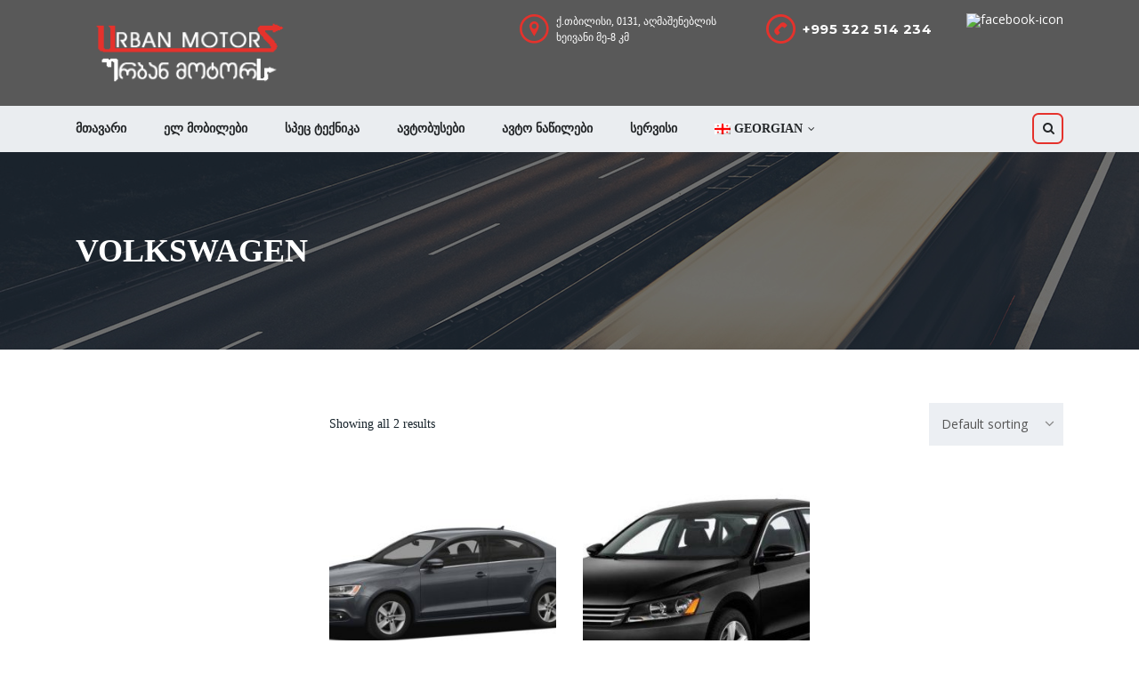

--- FILE ---
content_type: text/html; charset=UTF-8
request_url: https://urbanmotors.ge/product-category/autoparts-2/volkswagen-2/
body_size: 14464
content:
    <!DOCTYPE html>
<html lang="ge-ka" class="no-js">
<head>
    <meta charset="UTF-8">
	<meta name="viewport" content="width=device-width, initial-scale=1">
    <link rel="profile" href="http://gmpg.org/xfn/11">
    <link rel="pingback" href="https://urbanmotors.ge/xmlrpc.php">
    <title>Volkswagen &#8211; Urbanmotors</title>

<link rel="stylesheet" href="https://urbanmotors.ge/wp-content/plugins/sitepress-multilingual-cms/res/css/language-selector.css?v=3.3.8" type="text/css" media="all" />
<meta name='robots' content='max-image-preview:large' />
<link rel="alternate" hreflang="en" href="https://urbanmotors.ge/product-category/autoparts/volkswagen/?lang=en" />
<link rel="alternate" hreflang="ka" href="https://urbanmotors.ge/product-category/autoparts-2/volkswagen-2/" />
<link rel='dns-prefetch' href='//fonts.googleapis.com' />
<link rel="alternate" type="application/rss+xml" title="Urbanmotors &raquo; Feed" href="https://urbanmotors.ge/feed/" />
<link rel="alternate" type="application/rss+xml" title="Urbanmotors &raquo; Comments Feed" href="https://urbanmotors.ge/comments/feed/" />
<link rel="alternate" type="application/rss+xml" title="Urbanmotors &raquo; Volkswagen Category Feed" href="https://urbanmotors.ge/product-category/autoparts-2/volkswagen-2/feed/" />
<script type="text/javascript">
window._wpemojiSettings = {"baseUrl":"https:\/\/s.w.org\/images\/core\/emoji\/14.0.0\/72x72\/","ext":".png","svgUrl":"https:\/\/s.w.org\/images\/core\/emoji\/14.0.0\/svg\/","svgExt":".svg","source":{"concatemoji":"https:\/\/urbanmotors.ge\/wp-includes\/js\/wp-emoji-release.min.js?ver=6.3.7"}};
/*! This file is auto-generated */
!function(i,n){var o,s,e;function c(e){try{var t={supportTests:e,timestamp:(new Date).valueOf()};sessionStorage.setItem(o,JSON.stringify(t))}catch(e){}}function p(e,t,n){e.clearRect(0,0,e.canvas.width,e.canvas.height),e.fillText(t,0,0);var t=new Uint32Array(e.getImageData(0,0,e.canvas.width,e.canvas.height).data),r=(e.clearRect(0,0,e.canvas.width,e.canvas.height),e.fillText(n,0,0),new Uint32Array(e.getImageData(0,0,e.canvas.width,e.canvas.height).data));return t.every(function(e,t){return e===r[t]})}function u(e,t,n){switch(t){case"flag":return n(e,"\ud83c\udff3\ufe0f\u200d\u26a7\ufe0f","\ud83c\udff3\ufe0f\u200b\u26a7\ufe0f")?!1:!n(e,"\ud83c\uddfa\ud83c\uddf3","\ud83c\uddfa\u200b\ud83c\uddf3")&&!n(e,"\ud83c\udff4\udb40\udc67\udb40\udc62\udb40\udc65\udb40\udc6e\udb40\udc67\udb40\udc7f","\ud83c\udff4\u200b\udb40\udc67\u200b\udb40\udc62\u200b\udb40\udc65\u200b\udb40\udc6e\u200b\udb40\udc67\u200b\udb40\udc7f");case"emoji":return!n(e,"\ud83e\udef1\ud83c\udffb\u200d\ud83e\udef2\ud83c\udfff","\ud83e\udef1\ud83c\udffb\u200b\ud83e\udef2\ud83c\udfff")}return!1}function f(e,t,n){var r="undefined"!=typeof WorkerGlobalScope&&self instanceof WorkerGlobalScope?new OffscreenCanvas(300,150):i.createElement("canvas"),a=r.getContext("2d",{willReadFrequently:!0}),o=(a.textBaseline="top",a.font="600 32px Arial",{});return e.forEach(function(e){o[e]=t(a,e,n)}),o}function t(e){var t=i.createElement("script");t.src=e,t.defer=!0,i.head.appendChild(t)}"undefined"!=typeof Promise&&(o="wpEmojiSettingsSupports",s=["flag","emoji"],n.supports={everything:!0,everythingExceptFlag:!0},e=new Promise(function(e){i.addEventListener("DOMContentLoaded",e,{once:!0})}),new Promise(function(t){var n=function(){try{var e=JSON.parse(sessionStorage.getItem(o));if("object"==typeof e&&"number"==typeof e.timestamp&&(new Date).valueOf()<e.timestamp+604800&&"object"==typeof e.supportTests)return e.supportTests}catch(e){}return null}();if(!n){if("undefined"!=typeof Worker&&"undefined"!=typeof OffscreenCanvas&&"undefined"!=typeof URL&&URL.createObjectURL&&"undefined"!=typeof Blob)try{var e="postMessage("+f.toString()+"("+[JSON.stringify(s),u.toString(),p.toString()].join(",")+"));",r=new Blob([e],{type:"text/javascript"}),a=new Worker(URL.createObjectURL(r),{name:"wpTestEmojiSupports"});return void(a.onmessage=function(e){c(n=e.data),a.terminate(),t(n)})}catch(e){}c(n=f(s,u,p))}t(n)}).then(function(e){for(var t in e)n.supports[t]=e[t],n.supports.everything=n.supports.everything&&n.supports[t],"flag"!==t&&(n.supports.everythingExceptFlag=n.supports.everythingExceptFlag&&n.supports[t]);n.supports.everythingExceptFlag=n.supports.everythingExceptFlag&&!n.supports.flag,n.DOMReady=!1,n.readyCallback=function(){n.DOMReady=!0}}).then(function(){return e}).then(function(){var e;n.supports.everything||(n.readyCallback(),(e=n.source||{}).concatemoji?t(e.concatemoji):e.wpemoji&&e.twemoji&&(t(e.twemoji),t(e.wpemoji)))}))}((window,document),window._wpemojiSettings);
</script>
<style type="text/css">
img.wp-smiley,
img.emoji {
	display: inline !important;
	border: none !important;
	box-shadow: none !important;
	height: 1em !important;
	width: 1em !important;
	margin: 0 0.07em !important;
	vertical-align: -0.1em !important;
	background: none !important;
	padding: 0 !important;
}
</style>
	<link rel='stylesheet' id='flash_sale_shortcodes-css' href='https://urbanmotors.ge/wp-content/plugins/WooCommerce-Magic-Grid/includes/shortcode/includes/shortcodes.css?ver=6.3.7' type='text/css' media='all' />
<link rel='stylesheet' id='vc_extensions_cqbundle_adminicon-css' href='https://urbanmotors.ge/wp-content/plugins/vc-extensions-bundle/css/admin_icon.css?ver=6.3.7' type='text/css' media='all' />
<link rel='stylesheet' id='wp-block-library-css' href='https://urbanmotors.ge/wp-includes/css/dist/block-library/style.min.css?ver=6.3.7' type='text/css' media='all' />
<style id='classic-theme-styles-inline-css' type='text/css'>
/*! This file is auto-generated */
.wp-block-button__link{color:#fff;background-color:#32373c;border-radius:9999px;box-shadow:none;text-decoration:none;padding:calc(.667em + 2px) calc(1.333em + 2px);font-size:1.125em}.wp-block-file__button{background:#32373c;color:#fff;text-decoration:none}
</style>
<style id='global-styles-inline-css' type='text/css'>
body{--wp--preset--color--black: #000000;--wp--preset--color--cyan-bluish-gray: #abb8c3;--wp--preset--color--white: #ffffff;--wp--preset--color--pale-pink: #f78da7;--wp--preset--color--vivid-red: #cf2e2e;--wp--preset--color--luminous-vivid-orange: #ff6900;--wp--preset--color--luminous-vivid-amber: #fcb900;--wp--preset--color--light-green-cyan: #7bdcb5;--wp--preset--color--vivid-green-cyan: #00d084;--wp--preset--color--pale-cyan-blue: #8ed1fc;--wp--preset--color--vivid-cyan-blue: #0693e3;--wp--preset--color--vivid-purple: #9b51e0;--wp--preset--gradient--vivid-cyan-blue-to-vivid-purple: linear-gradient(135deg,rgba(6,147,227,1) 0%,rgb(155,81,224) 100%);--wp--preset--gradient--light-green-cyan-to-vivid-green-cyan: linear-gradient(135deg,rgb(122,220,180) 0%,rgb(0,208,130) 100%);--wp--preset--gradient--luminous-vivid-amber-to-luminous-vivid-orange: linear-gradient(135deg,rgba(252,185,0,1) 0%,rgba(255,105,0,1) 100%);--wp--preset--gradient--luminous-vivid-orange-to-vivid-red: linear-gradient(135deg,rgba(255,105,0,1) 0%,rgb(207,46,46) 100%);--wp--preset--gradient--very-light-gray-to-cyan-bluish-gray: linear-gradient(135deg,rgb(238,238,238) 0%,rgb(169,184,195) 100%);--wp--preset--gradient--cool-to-warm-spectrum: linear-gradient(135deg,rgb(74,234,220) 0%,rgb(151,120,209) 20%,rgb(207,42,186) 40%,rgb(238,44,130) 60%,rgb(251,105,98) 80%,rgb(254,248,76) 100%);--wp--preset--gradient--blush-light-purple: linear-gradient(135deg,rgb(255,206,236) 0%,rgb(152,150,240) 100%);--wp--preset--gradient--blush-bordeaux: linear-gradient(135deg,rgb(254,205,165) 0%,rgb(254,45,45) 50%,rgb(107,0,62) 100%);--wp--preset--gradient--luminous-dusk: linear-gradient(135deg,rgb(255,203,112) 0%,rgb(199,81,192) 50%,rgb(65,88,208) 100%);--wp--preset--gradient--pale-ocean: linear-gradient(135deg,rgb(255,245,203) 0%,rgb(182,227,212) 50%,rgb(51,167,181) 100%);--wp--preset--gradient--electric-grass: linear-gradient(135deg,rgb(202,248,128) 0%,rgb(113,206,126) 100%);--wp--preset--gradient--midnight: linear-gradient(135deg,rgb(2,3,129) 0%,rgb(40,116,252) 100%);--wp--preset--font-size--small: 13px;--wp--preset--font-size--medium: 20px;--wp--preset--font-size--large: 36px;--wp--preset--font-size--x-large: 42px;--wp--preset--spacing--20: 0.44rem;--wp--preset--spacing--30: 0.67rem;--wp--preset--spacing--40: 1rem;--wp--preset--spacing--50: 1.5rem;--wp--preset--spacing--60: 2.25rem;--wp--preset--spacing--70: 3.38rem;--wp--preset--spacing--80: 5.06rem;--wp--preset--shadow--natural: 6px 6px 9px rgba(0, 0, 0, 0.2);--wp--preset--shadow--deep: 12px 12px 50px rgba(0, 0, 0, 0.4);--wp--preset--shadow--sharp: 6px 6px 0px rgba(0, 0, 0, 0.2);--wp--preset--shadow--outlined: 6px 6px 0px -3px rgba(255, 255, 255, 1), 6px 6px rgba(0, 0, 0, 1);--wp--preset--shadow--crisp: 6px 6px 0px rgba(0, 0, 0, 1);}:where(.is-layout-flex){gap: 0.5em;}:where(.is-layout-grid){gap: 0.5em;}body .is-layout-flow > .alignleft{float: left;margin-inline-start: 0;margin-inline-end: 2em;}body .is-layout-flow > .alignright{float: right;margin-inline-start: 2em;margin-inline-end: 0;}body .is-layout-flow > .aligncenter{margin-left: auto !important;margin-right: auto !important;}body .is-layout-constrained > .alignleft{float: left;margin-inline-start: 0;margin-inline-end: 2em;}body .is-layout-constrained > .alignright{float: right;margin-inline-start: 2em;margin-inline-end: 0;}body .is-layout-constrained > .aligncenter{margin-left: auto !important;margin-right: auto !important;}body .is-layout-constrained > :where(:not(.alignleft):not(.alignright):not(.alignfull)){max-width: var(--wp--style--global--content-size);margin-left: auto !important;margin-right: auto !important;}body .is-layout-constrained > .alignwide{max-width: var(--wp--style--global--wide-size);}body .is-layout-flex{display: flex;}body .is-layout-flex{flex-wrap: wrap;align-items: center;}body .is-layout-flex > *{margin: 0;}body .is-layout-grid{display: grid;}body .is-layout-grid > *{margin: 0;}:where(.wp-block-columns.is-layout-flex){gap: 2em;}:where(.wp-block-columns.is-layout-grid){gap: 2em;}:where(.wp-block-post-template.is-layout-flex){gap: 1.25em;}:where(.wp-block-post-template.is-layout-grid){gap: 1.25em;}.has-black-color{color: var(--wp--preset--color--black) !important;}.has-cyan-bluish-gray-color{color: var(--wp--preset--color--cyan-bluish-gray) !important;}.has-white-color{color: var(--wp--preset--color--white) !important;}.has-pale-pink-color{color: var(--wp--preset--color--pale-pink) !important;}.has-vivid-red-color{color: var(--wp--preset--color--vivid-red) !important;}.has-luminous-vivid-orange-color{color: var(--wp--preset--color--luminous-vivid-orange) !important;}.has-luminous-vivid-amber-color{color: var(--wp--preset--color--luminous-vivid-amber) !important;}.has-light-green-cyan-color{color: var(--wp--preset--color--light-green-cyan) !important;}.has-vivid-green-cyan-color{color: var(--wp--preset--color--vivid-green-cyan) !important;}.has-pale-cyan-blue-color{color: var(--wp--preset--color--pale-cyan-blue) !important;}.has-vivid-cyan-blue-color{color: var(--wp--preset--color--vivid-cyan-blue) !important;}.has-vivid-purple-color{color: var(--wp--preset--color--vivid-purple) !important;}.has-black-background-color{background-color: var(--wp--preset--color--black) !important;}.has-cyan-bluish-gray-background-color{background-color: var(--wp--preset--color--cyan-bluish-gray) !important;}.has-white-background-color{background-color: var(--wp--preset--color--white) !important;}.has-pale-pink-background-color{background-color: var(--wp--preset--color--pale-pink) !important;}.has-vivid-red-background-color{background-color: var(--wp--preset--color--vivid-red) !important;}.has-luminous-vivid-orange-background-color{background-color: var(--wp--preset--color--luminous-vivid-orange) !important;}.has-luminous-vivid-amber-background-color{background-color: var(--wp--preset--color--luminous-vivid-amber) !important;}.has-light-green-cyan-background-color{background-color: var(--wp--preset--color--light-green-cyan) !important;}.has-vivid-green-cyan-background-color{background-color: var(--wp--preset--color--vivid-green-cyan) !important;}.has-pale-cyan-blue-background-color{background-color: var(--wp--preset--color--pale-cyan-blue) !important;}.has-vivid-cyan-blue-background-color{background-color: var(--wp--preset--color--vivid-cyan-blue) !important;}.has-vivid-purple-background-color{background-color: var(--wp--preset--color--vivid-purple) !important;}.has-black-border-color{border-color: var(--wp--preset--color--black) !important;}.has-cyan-bluish-gray-border-color{border-color: var(--wp--preset--color--cyan-bluish-gray) !important;}.has-white-border-color{border-color: var(--wp--preset--color--white) !important;}.has-pale-pink-border-color{border-color: var(--wp--preset--color--pale-pink) !important;}.has-vivid-red-border-color{border-color: var(--wp--preset--color--vivid-red) !important;}.has-luminous-vivid-orange-border-color{border-color: var(--wp--preset--color--luminous-vivid-orange) !important;}.has-luminous-vivid-amber-border-color{border-color: var(--wp--preset--color--luminous-vivid-amber) !important;}.has-light-green-cyan-border-color{border-color: var(--wp--preset--color--light-green-cyan) !important;}.has-vivid-green-cyan-border-color{border-color: var(--wp--preset--color--vivid-green-cyan) !important;}.has-pale-cyan-blue-border-color{border-color: var(--wp--preset--color--pale-cyan-blue) !important;}.has-vivid-cyan-blue-border-color{border-color: var(--wp--preset--color--vivid-cyan-blue) !important;}.has-vivid-purple-border-color{border-color: var(--wp--preset--color--vivid-purple) !important;}.has-vivid-cyan-blue-to-vivid-purple-gradient-background{background: var(--wp--preset--gradient--vivid-cyan-blue-to-vivid-purple) !important;}.has-light-green-cyan-to-vivid-green-cyan-gradient-background{background: var(--wp--preset--gradient--light-green-cyan-to-vivid-green-cyan) !important;}.has-luminous-vivid-amber-to-luminous-vivid-orange-gradient-background{background: var(--wp--preset--gradient--luminous-vivid-amber-to-luminous-vivid-orange) !important;}.has-luminous-vivid-orange-to-vivid-red-gradient-background{background: var(--wp--preset--gradient--luminous-vivid-orange-to-vivid-red) !important;}.has-very-light-gray-to-cyan-bluish-gray-gradient-background{background: var(--wp--preset--gradient--very-light-gray-to-cyan-bluish-gray) !important;}.has-cool-to-warm-spectrum-gradient-background{background: var(--wp--preset--gradient--cool-to-warm-spectrum) !important;}.has-blush-light-purple-gradient-background{background: var(--wp--preset--gradient--blush-light-purple) !important;}.has-blush-bordeaux-gradient-background{background: var(--wp--preset--gradient--blush-bordeaux) !important;}.has-luminous-dusk-gradient-background{background: var(--wp--preset--gradient--luminous-dusk) !important;}.has-pale-ocean-gradient-background{background: var(--wp--preset--gradient--pale-ocean) !important;}.has-electric-grass-gradient-background{background: var(--wp--preset--gradient--electric-grass) !important;}.has-midnight-gradient-background{background: var(--wp--preset--gradient--midnight) !important;}.has-small-font-size{font-size: var(--wp--preset--font-size--small) !important;}.has-medium-font-size{font-size: var(--wp--preset--font-size--medium) !important;}.has-large-font-size{font-size: var(--wp--preset--font-size--large) !important;}.has-x-large-font-size{font-size: var(--wp--preset--font-size--x-large) !important;}
.wp-block-navigation a:where(:not(.wp-element-button)){color: inherit;}
:where(.wp-block-post-template.is-layout-flex){gap: 1.25em;}:where(.wp-block-post-template.is-layout-grid){gap: 1.25em;}
:where(.wp-block-columns.is-layout-flex){gap: 2em;}:where(.wp-block-columns.is-layout-grid){gap: 2em;}
.wp-block-pullquote{font-size: 1.5em;line-height: 1.6;}
</style>
<link rel='stylesheet' id='contact-form-7-css' href='https://urbanmotors.ge/wp-content/plugins/contact-form-7/includes/css/styles.css?ver=4.9' type='text/css' media='all' />
<link rel='stylesheet' id='stm-stm-icon-css' href='https://urbanmotors.ge/wp-content/uploads/stm_fonts/stm-icon/stm-icon.css?ver=1.0' type='text/css' media='all' />
<link rel='stylesheet' id='rs-plugin-settings-css' href='https://urbanmotors.ge/wp-content/plugins/revslider/public/assets/css/settings.css?ver=5.4.5.1' type='text/css' media='all' />
<style id='rs-plugin-settings-inline-css' type='text/css'>
#rs-demo-id {}
</style>
<link rel='stylesheet' id='font-awesome-css' href='https://urbanmotors.ge/wp-content/plugins/yith-woocommerce-catalog-mode-premium/assets/css/font-awesome.min.css?ver=4.7.0' type='text/css' media='all' />
<style id='font-awesome-inline-css' type='text/css'>
[data-font="FontAwesome"]:before {font-family: 'FontAwesome' !important;content: attr(data-icon) !important;speak: none !important;font-weight: normal !important;font-variant: normal !important;text-transform: none !important;line-height: 1 !important;font-style: normal !important;-webkit-font-smoothing: antialiased !important;-moz-osx-font-smoothing: grayscale !important;}
</style>
<link rel='stylesheet' id='owl.carousel-css' href='https://urbanmotors.ge/wp-content/plugins/stm_vehicles_listing/assets/css/frontend/owl.carousel.css?ver=6.3.7' type='text/css' media='all' />
<link rel='stylesheet' id='bootstrap-grid-css' href='https://urbanmotors.ge/wp-content/plugins/stm_vehicles_listing/assets/css/frontend/grid.css?ver=6.3.7' type='text/css' media='all' />
<link rel='stylesheet' id='light-gallery-css' href='https://urbanmotors.ge/wp-content/plugins/stm_vehicles_listing/assets/css/frontend/lightgallery.min.css?ver=6.3.7' type='text/css' media='all' />
<link rel='stylesheet' id='yit-icon-retinaicon-font-css' href='https://urbanmotors.ge/wp-content/plugins/yith-woocommerce-catalog-mode-premium/assets/fonts/retinaicon-font/style.css?ver=6.3.7' type='text/css' media='all' />
<link rel='stylesheet' id='ywctm-premium-style-css' href='https://urbanmotors.ge/wp-content/plugins/yith-woocommerce-catalog-mode-premium/assets/css/yith-catalog-mode-premium.min.css?ver=6.3.7' type='text/css' media='all' />
<link rel='stylesheet' id='ywcca_accordion_style-css' href='https://urbanmotors.ge/wp-content/plugins/yith-woocommerce-category-accordion-premium/assets/css/ywcca_style.css?ver=1.0.18' type='text/css' media='all' />
<link rel='stylesheet' id='ywpi_css-css' href='https://urbanmotors.ge/wp-content/plugins/yith-woocommerce-pdf-invoice-premium/assets/css/ywpi.css?ver=6.3.7' type='text/css' media='all' />
<link rel='stylesheet' id='stm_default_google_font-css' href='https://fonts.googleapis.com/css?family=Montserrat%3A400%2C700%7COpen+Sans%3A300%2C400%2C700&#038;subset=latin%2Clatin-ext&#038;ver=3.7.5' type='text/css' media='all' />
<link rel='stylesheet' id='stm-boostrap-css' href='https://urbanmotors.ge/wp-content/themes/motors/assets/css/bootstrap.min.css?ver=3.7.5' type='text/css' media='all' />
<link rel='stylesheet' id='stm-theme-font-awesome-css' href='https://urbanmotors.ge/wp-content/themes/motors/assets/css/font-awesome.min.css?ver=3.7.5' type='text/css' media='all' />
<link rel='stylesheet' id='stm-select2-css' href='https://urbanmotors.ge/wp-content/themes/motors/assets/css/select2.min.css?ver=3.7.5' type='text/css' media='all' />
<link rel='stylesheet' id='fancybox-css' href='https://urbanmotors.ge/wp-content/themes/motors/assets/css/jquery.fancybox.css?ver=6.3.7' type='text/css' media='all' />
<link rel='stylesheet' id='stm-datetimepicker-css' href='https://urbanmotors.ge/wp-content/themes/motors/assets/css/jquery.stmdatetimepicker.css?ver=3.7.5' type='text/css' media='all' />
<link rel='stylesheet' id='stm-jquery-ui-css-css' href='https://urbanmotors.ge/wp-content/themes/motors/assets/css/jquery-ui.css?ver=3.7.5' type='text/css' media='all' />
<link rel='stylesheet' id='stm-theme-service-icons-css' href='https://urbanmotors.ge/wp-content/themes/motors/assets/css/service-icons.css?ver=3.7.5' type='text/css' media='all' />
<link rel='stylesheet' id='stm-theme-boat-icons-css' href='https://urbanmotors.ge/wp-content/themes/motors/assets/css/boat-icons.css?ver=3.7.5' type='text/css' media='all' />
<link rel='stylesheet' id='stm-theme-moto-icons-css' href='https://urbanmotors.ge/wp-content/themes/motors/assets/css/motorcycle/icons.css?ver=3.7.5' type='text/css' media='all' />
<link rel='stylesheet' id='stm-theme-rental-icons-css' href='https://urbanmotors.ge/wp-content/themes/motors/assets/css/rental/icons.css?ver=3.7.5' type='text/css' media='all' />
<link rel='stylesheet' id='stm-skin-custom-css' href='https://urbanmotors.ge/wp-content/uploads/stm_uploads/skin-custom.css?ver=21' type='text/css' media='all' />
<link rel='stylesheet' id='stm-theme-frontend-customizer-css' href='https://urbanmotors.ge/wp-content/themes/motors/assets/css/frontend_customizer.css?ver=3.7.5' type='text/css' media='all' />
<link rel='stylesheet' id='stm-theme-style-animation-css' href='https://urbanmotors.ge/wp-content/themes/motors/assets/css/animation.css?ver=3.7.5' type='text/css' media='all' />
<link rel='stylesheet' id='stm-theme-style-css' href='https://urbanmotors.ge/wp-content/themes/motors/style.css?ver=3.7.5' type='text/css' media='all' />
<style id='stm-theme-style-inline-css' type='text/css'>
.woocommerce ul.products li.product .button { display: none; } .woocommerce div.product form.cart .button{ display: none; } .stili { background-color: #152129; padding: 10px; color:#fff; margin-bottom: 50px !important; } .stili a { font-family: "BPG Nino Elite Exp Caps"; color: #fff !important; } .header-main .header-address { display: block !important; } .menu-auto_part-container{ border-color: #232628; background-color: #232628; padding:20px; color:#fff; } @media (max-width: 767px) .header-address, .header-secondary-phone { display: block !important; } #header .logo-main { } .header-main { padding: 15px 0 15px; } .menu-auto_part-container a{ color:#fff; } .rusulisbt1{ width: 400px; } .rusulisbt2{ width: 570px; } .woocommerce div.product form.cart div.quantity { display: none; } .engulisbt1{ width: 500px; } .engulisbt2{ width: 610px; } .listing-list-loop .content .meta-top .price { background-color: #e5322c; } .listing-list-loop .content .meta-top .price::before { background-color: #e5322c; } .woocommerce .products ul li .stm-product-inner, .woocommerce ul.products li .stm-product-inner { border-bottom: 1px solid transparent; } #main .stm-shop-sidebar-area .widget { padding: 27px 10px 20px !important; } table > tbody tr td { color: #152129; } .stm-slider-nice-height { min-height: 500px !important; } @font-face { font-family: "BPG Nino Elite Exp Caps"; src: url(http://urbanmotors.ge/fonts/bpg-arial-caps-webfont.ttf); font-weight: normal; } @font-face { font-family: "BPG arial"; src: url(http://urbanmotors.ge/fonts/bpg_arial_2009.ttf); font-weight: normal; } p { font-family: "BPG arial"; } .main-menu .header-menu > li > a{ font-family: "BPG Nino Elite Exp Caps"; } .entry-header.small_title_box .entry-title h1 { font-family: "BPG Nino Elite Exp Caps"; } h2, .h2, h4, .h4 { font-family: "BPG Nino Elite Exp Caps"; } .contact-us-label{ font-family: "BPG Nino Elite Exp Caps"; } .wpcf7-list-item-label{ font-family: "BPG Nino Elite Exp Caps"; } .ywcca_widget_container_style_4 .ywcca_widget_title{ font-family: "BPG Nino Elite Exp Caps"; } .ywcca_widget_container_style_4 .ywcca_category_accordion_widget ul.children li, .ywcca_widget_container_style_4 .ywcca_category_accordion_widget ul.sub-menu li.menu-item, .ywcca_widget_container_style_4 .ywcca_category_accordion_widget ul.children li a, .ywcca_widget_container_style_4 .ywcca_category_accordion_widget ul.sub-menu li.menu-item a{ font-family: "BPG Nino Elite Exp Caps"; } .ywcca_widget_container_style_4 .ywcca_category_accordion_widget li.cat-item, .ywcca_widget_container_style_4 .ywcca_category_accordion_widget ul.menu li.menu-item, .ywcca_widget_container_style_4 .ywcca_category_accordion_widget li.cat-item a, .ywcca_widget_container_style_4 .ywcca_category_accordion_widget ul.menu li.menu-item a{ font-family: "BPG Nino Elite Exp Caps" !important; } .woocommerce ul.products li.product .button{ font-family: "BPG Nino Elite Exp Caps"; } .woocommerce div.product .woocommerce-tabs ul.tabs li.active a{ font-family: "BPG Nino Elite Exp Caps"; } #content .wpb_alert p:last-child, #content .wpb_text_column :last-child, #content .wpb_text_column p:last-child, .vc_message_box > p:last-child, .wpb_alert p:last-child, .wpb_text_column :last-child, .wpb_text_column p:last-child{ font-family: "BPG Nino Elite Exp Caps"; } .woocommerce div.product form.cart .button{ font-family: "BPG Nino Elite Exp Caps"; } .woocommerce div.product .woocommerce-tabs ul.tabs li a{ font-family: "BPG Nino Elite Exp Caps"; } .icon-box .icon-text h3.title{ font-family: "BPG Nino Elite Exp Caps"; } .icon-box{ padding-right:35px;} .main-menu .header-menu > li.current-menu-item > a, .main-menu .header-menu > li .current_page_item > a { background-color: #e5322c; } header-main .header-main-phone .phone .phone-label { margin-right: 2px; color: #e5322c; } .header-main .header-main-phone .stm-icon-phone { color: #e5322c; } .header-main .header-main-phone .phone .phone-number { font-size: 15px; line-height: 34px; } .header-main .header-address .stm-icon-pin { color: #e5322c; } .header-main .header-secondary-phone .phone .phone-label { color: #e5322c; } .stm-button, input[type="submit"], button, .button, .load-more-btn{ background-color: #e5322c; box-shadow: 0 2px 0 #e5322c; } .main-menu .header-menu > li.current-menu-item > a, .main-menu .header-menu > li .current_page_item > a { background-color: #e5322c; } .main-menu .header-menu > li:hover > a { background-color: #e5322c; } .main-menu .header-menu > li > ul li a:hover { background-color: #e5322c !important; } .header-main .header-main-phone .phone .phone-label { color: #e5322c; } .single-car-prices { background-color: #e5322c; } .woocommerce #respond input#submit, .woocommerce a.button, .woocommerce button.button, .woocommerce input.button { background-color: #e5322c; } .woocommerce div.product p.price, .woocommerce div.product span.price { color: #e5322c; } .woocommerce div.product .woocommerce-tabs ul.tabs li.active a::after { background-color: #e5322c; } .ywcca_widget_container_style_4 .ywcca_category_accordion_widget li.cat-item, .ywcca_widget_container_style_4 .ywcca_category_accordion_widget ul.menu li.menu-item, .ywcca_widget_container_style_4 .ywcca_category_accordion_widget li.cat-item a, .ywcca_widget_container_style_4 .ywcca_category_accordion_widget ul.menu li.menu-item a { color: #152129 !important; } .ywcca_widget_container_style_4 .ywcca_category_accordion_widget ul.children li, .ywcca_widget_container_style_4 .ywcca_category_accordion_widget ul.sub-menu li.menu-item, .ywcca_widget_container_style_4 .ywcca_category_accordion_widget ul.children li a, .ywcca_widget_container_style_4 .ywcca_category_accordion_widget ul.sub-menu li.menu-item a{ color: #152129 !important; } .header-help-bar > ul li.nav-search > a { border-radius: 20%; border: 2px solid #e5322c; } .mobile-menu-holder .header-menu li a{ font-family: "BPG Nino Elite Exp Caps"; } .search-title{ font-family: "BPG Nino Elite Exp Caps"; } #searchform .search-input{ font-family: "BPG Nino Elite Exp Caps"; } .cq-buttoncontainer a { text-decoration: none; -moz-border-radius: 0px; -webkit-border-radius: 0px; border-radius: 0px !important; padding: 52px 39% 52px 39% !important; font-family: "BPG Nino Elite Exp Caps"; } .cq-buttoncontainer .txt { font-size: 24px; font-family: "BPG Nino Elite Exp Caps"; } .header-main .header-address .address .heading-font{ font-family: "BPG Nino Elite Exp Caps"; } .header-main .header-main-phone .phone .phone-label{ font-family: "BPG Nino Elite Exp Caps"; } .vc_btn3-container a { font-family: "BPG Nino Elite Exp Caps"; } .stm-contact-us-form-wrapper h2 { font-size: 18px; }
</style>
<link rel='stylesheet' id='js_composer_front-css' href='https://urbanmotors.ge/wp-content/plugins/js_composer/assets/css/js_composer.min.css?ver=5.2.1' type='text/css' media='all' />
<link rel='stylesheet' id='ywcca_dynamics-css' href='https://urbanmotors.ge/wp-content/plugins/yith-woocommerce-category-accordion-premium/cache/ywcca_dynamics.css?ver=6.3.7' type='text/css' media='all' />
<script type='text/javascript' src='https://urbanmotors.ge/wp-includes/js/jquery/jquery.min.js?ver=3.7.0' id='jquery-core-js'></script>
<script type='text/javascript' src='https://urbanmotors.ge/wp-includes/js/jquery/jquery-migrate.min.js?ver=3.4.1' id='jquery-migrate-js'></script>
<script type='text/javascript' src='https://urbanmotors.ge/wp-content/plugins/WooCommerce-Magic-Grid/includes/shortcode/includes/shortcodes.js?ver=6.3.7' id='flash_sale_shortcodes_js-js'></script>
<script type='text/javascript' src='https://urbanmotors.ge/wp-content/plugins/revslider/public/assets/js/jquery.themepunch.tools.min.js?ver=5.4.5.1' id='tp-tools-js'></script>
<script type='text/javascript' src='https://urbanmotors.ge/wp-content/plugins/revslider/public/assets/js/jquery.themepunch.revolution.min.js?ver=5.4.5.1' id='revmin-js'></script>
<script type='text/javascript' id='wc-add-to-cart-js-extra'>
/* <![CDATA[ */
var wc_add_to_cart_params = {"ajax_url":"\/wp-admin\/admin-ajax.php","wc_ajax_url":"\/product-category\/autoparts-2\/volkswagen-2\/?wc-ajax=%%endpoint%%","i18n_view_cart":"\u10d9\u10d0\u10da\u10d0\u10d7\u10d8\u10e1 \u10dc\u10d0\u10ee\u10d5\u10d0","cart_url":"https:\/\/urbanmotors.ge\/cart-2\/","is_cart":"","cart_redirect_after_add":"no"};
/* ]]> */
</script>
<script type='text/javascript' src='//urbanmotors.ge/wp-content/plugins/woocommerce/assets/js/frontend/add-to-cart.min.js?ver=3.1.2' id='wc-add-to-cart-js'></script>
<script type='text/javascript' src='https://urbanmotors.ge/wp-content/plugins/js_composer/assets/js/vendors/woocommerce-add-to-cart.js?ver=5.2.1' id='vc_woocommerce-add-to-cart-js-js'></script>
<script type='text/javascript' src='https://urbanmotors.ge/wp-content/themes/motors/assets/js/classie.js?ver=3.7.5' id='stm-classie-js'></script>
<script type='text/javascript' src='https://urbanmotors.ge/wp-content/themes/motors/assets/js/vivus.min.js?ver=3.7.5' id='stm-vivus-js'></script>
<link rel="https://api.w.org/" href="https://urbanmotors.ge/wp-json/" /><link rel="EditURI" type="application/rsd+xml" title="RSD" href="https://urbanmotors.ge/xmlrpc.php?rsd" />
<meta name="generator" content="WordPress 6.3.7" />
<meta name="generator" content="WooCommerce 3.1.2" />
<meta name="generator" content="WPML ver:3.3.8 stt:1,46,64;" />
        <script type="text/javascript">
            var stm_lang_code = 'ge';
                        stm_lang_code = 'ge';
                        var ajaxurl = 'https://urbanmotors.ge/wp-admin/admin-ajax.php';
            var stm_site_blog_id = "1";
            var stm_added_to_compare_text = "Added to compare";
            var stm_removed_from_compare_text = "was removed from compare";
                        var stm_already_added_to_compare_text = "You have already added 3 cars";
                    </script>
        <style type = "text/css">
  .wt-carskin-light1 .wt-detailcnt,.wt-carskin-light2 .wt-detailcnt{
    background: #f7f7f7;
  }
  .wt-carskin-dark1 .wt-detailcnt , .wt-carskin-dark2 .wt-detailcnt{
    background: #414141;
  }
  .wt-downlink a{ color:#a7a7a7!important;border-color:#a7a7a7!important}
   .wt-downlink a:hover{ color:#309af7!important;border-color:#309af7!important}
  .wt-itemcnt .wt-overally.fadein-eff{ background-color:#000000;  }
  .wt-link-icon , .wt-zoom-icon{ color:#309af7!important; }
  .wt-title a{ color:#bbbbbb!important; }
   .wt-title a:hover{ color:#309af7!important; }
  
  .wt-text{ color:#a7a7a7 }
  .wt-detailcnt .wt-price-vis ins{ color:#309af7  }
  .wt-carskin-dark2 .wt-detailcnt .wt-title, .wt-carskin-dark2 .wt-detailcnt .wt-text, .wt-carskin-dark2 .wt-detailcnt .wt-price-vis{  border-color:#636363!important; }
  .wt-notify , .wt-onsale{ background:#309af7; color:#ffffff;  }
    
 </style>
	
				<style type="text/css">
										a.ywctm-custom-button {
						color: #000000 !important;
						background-color: #FFFFFF !important;
					}

										a.ywctm-custom-button:hover {
						color: #FF0000 !important;
						background-color: #CCCCCC !important;
					}

									</style>

				<noscript><style>.woocommerce-product-gallery{ opacity: 1 !important; }</style></noscript>
	<meta name="generator" content="Powered by Visual Composer - drag and drop page builder for WordPress."/>
<!--[if lte IE 9]><link rel="stylesheet" type="text/css" href="https://urbanmotors.ge/wp-content/plugins/js_composer/assets/css/vc_lte_ie9.min.css" media="screen"><![endif]--><meta name="generator" content="Powered by Slider Revolution 5.4.5.1 - responsive, Mobile-Friendly Slider Plugin for WordPress with comfortable drag and drop interface." />
<script type="text/javascript">function setREVStartSize(e){
				try{ var i=jQuery(window).width(),t=9999,r=0,n=0,l=0,f=0,s=0,h=0;					
					if(e.responsiveLevels&&(jQuery.each(e.responsiveLevels,function(e,f){f>i&&(t=r=f,l=e),i>f&&f>r&&(r=f,n=e)}),t>r&&(l=n)),f=e.gridheight[l]||e.gridheight[0]||e.gridheight,s=e.gridwidth[l]||e.gridwidth[0]||e.gridwidth,h=i/s,h=h>1?1:h,f=Math.round(h*f),"fullscreen"==e.sliderLayout){var u=(e.c.width(),jQuery(window).height());if(void 0!=e.fullScreenOffsetContainer){var c=e.fullScreenOffsetContainer.split(",");if (c) jQuery.each(c,function(e,i){u=jQuery(i).length>0?u-jQuery(i).outerHeight(!0):u}),e.fullScreenOffset.split("%").length>1&&void 0!=e.fullScreenOffset&&e.fullScreenOffset.length>0?u-=jQuery(window).height()*parseInt(e.fullScreenOffset,0)/100:void 0!=e.fullScreenOffset&&e.fullScreenOffset.length>0&&(u-=parseInt(e.fullScreenOffset,0))}f=u}else void 0!=e.minHeight&&f<e.minHeight&&(f=e.minHeight);e.c.closest(".rev_slider_wrapper").css({height:f})					
				}catch(d){console.log("Failure at Presize of Slider:"+d)}
			};</script>
<style type="text/css" title="dynamic-css" class="options-output">body, .normal_font{color: #152129;}.header-menu li a{color: #232628;}.header-main{background-color: #595959;}</style>
        <script type="text/javascript">
            var woocs_is_mobile = 0;
            var woocs_drop_down_view = "ddslick";
            var woocs_current_currency = {"name":"USD","rate":1,"symbol":"&#36;","position":"right","is_etalon":1,"description":"USA dollar","hide_cents":0,"flag":""};
            var woocs_default_currency = {"name":"USD","rate":1,"symbol":"&#36;","position":"right","is_etalon":1,"description":"USA dollar","hide_cents":0,"flag":""};
            var woocs_array_of_get = '{}';
        
            woocs_array_no_cents = '["JPY","TWD"]';

            var woocs_ajaxurl = "https://urbanmotors.ge/wp-admin/admin-ajax.php";
            var woocs_lang_loading = "loading";
            var woocs_shop_is_cached =0;
        </script>
        <noscript><style type="text/css"> .wpb_animate_when_almost_visible { opacity: 1; }</style></noscript>	
		
</head>


<body class="archive tax-product_cat term-volkswagen-2 term-430 woocommerce woocommerce-page stm-macintosh stm-template-car_dealer stm-user-not-logged-in header_remove_compare header_remove_cart wpb-js-composer js-comp-ver-5.2.1 vc_responsive currency-usd"  ontouchstart="">

	<div id="wrapper">

		
											<div id="header">
					
<div class="header-main">
	<div class="container">
		<div class="clearfix">
			<!--Logo-->
			<div class="logo-main">
									<a class="bloglogo" href="https://urbanmotors.ge/">
						<img
							src="http://urbanmotors.ge/wp-content/uploads/2021/12/LOGO.png"
							style="width: 250px;"
							title="Home"
						    alt="Logo"
						/>
					</a>
								<div class="mobile-menu-trigger visible-sm visible-xs">
					<span></span>
					<span></span>
					<span></span>
				</div>
			</div>

			<div class="mobile-menu-holder">
				<ul class="header-menu clearfix">
					<li id="menu-item-1741" class="menu-item menu-item-type-post_type menu-item-object-page menu-item-home menu-item-1741"><a href="https://urbanmotors.ge/">მთავარი</a></li>
<li id="menu-item-3197" class="menu-item menu-item-type-post_type menu-item-object-page menu-item-3197"><a href="https://urbanmotors.ge/el-cars/">ელ მობილები</a></li>
<li id="menu-item-3220" class="menu-item menu-item-type-post_type menu-item-object-page menu-item-3220"><a href="https://urbanmotors.ge/%e1%83%a1%e1%83%9e%e1%83%94%e1%83%aa-%e1%83%a2%e1%83%94%e1%83%a5%e1%83%9c%e1%83%98%e1%83%99%e1%83%90/">სპეც ტექნიკა</a></li>
<li id="menu-item-3200" class="menu-item menu-item-type-post_type menu-item-object-page menu-item-3200"><a href="https://urbanmotors.ge/bus/">ავტობუსები</a></li>
<li id="menu-item-2360" class="menu-item menu-item-type-post_type menu-item-object-page menu-item-2360"><a href="https://urbanmotors.ge/agro-technology/">ავტო ნაწილები</a></li>
<li id="menu-item-3195" class="menu-item menu-item-type-post_type menu-item-object-page menu-item-3195"><a href="https://urbanmotors.ge/service/">სერვისი</a></li>
<li class="menu-item menu-item-language menu-item-language-current menu-item-has-children"><a href="#" onclick="return false"><img class="iclflag" src="https://urbanmotors.ge/wp-content/plugins/sitepress-multilingual-cms/res/flags/ge.png" width="18" height="12" alt="ge" title="Georgian" />Georgian</a><ul class="sub-menu submenu-languages"><li class="menu-item menu-item-language"><a href="https://urbanmotors.ge/product-category/autoparts/volkswagen/?lang=en"><img class="iclflag" src="https://urbanmotors.ge/wp-content/plugins/sitepress-multilingual-cms/res/flags/en.png" width="18" height="12" alt="en" title="English" />English</a></li></ul></li>											<li class="stm_compare_mobile"><a href="https://urbanmotors.ge/compare/?lang=en">Compare</a></li>
																<li class="stm_cart_mobile"><a href="https://urbanmotors.ge/cart-2/">Cart</a></li>
									</ul>
			</div>

			<div class="header-top-info" style="margin-top: 0px;">
				<div class="clearfix">

					<!--Socials-->
					
					<!-- Header top bar Socials -->
					
										<!--Header secondary phones-->
					<div class="pull-right">
							<div class="header-secondary-phone header-secondary-phone-single">
							<a href="https://www.facebook.com/urbanmotors.ge/"><img class="" title="facebook-icon" src="http://urbanmotors.ge/facebook-icon.png" width="30" height="30"></a>
							</div></div>
										<!--Header main phone-->
											<div class="pull-right">
							<div class="header-main-phone heading-font">
								<i class="stm-icon-phone"></i>
								<div class="phone">
																		<span class="phone-number heading-font"><a href="tel:+995322514234">+995 322 514 234</a></span>
								</div>
							</div>
						</div>
					
										<!--Header address-->
											<div class="pull-right">
							<div class="header-address">
								<i class="stm-icon-pin"></i>
								<div class="address">
																			<span class="heading-font">ქ.თბილისი, 0131, აღმაშენებლის ხეივანი მე-8 კმ</span>
																											</div>
							</div>
						</div>
									</div> <!--clearfix-->
			</div> <!--header-top-info-->

		</div> <!--clearfix-->
	</div> <!--container-->
</div> <!--header-main-->
<div id="header-nav-holder" class="hidden-sm hidden-xs">
	<div class="header-nav header-nav-default header-nav-fixed">
		<div class="container">
			<div class="header-help-bar-trigger">
				<i class="fa fa-chevron-down"></i>
			</div>
			<div class="header-help-bar">
				<ul>
											<li class="help-bar-compare">
							<a
							href="https://urbanmotors.ge/compare/?lang=en"
							title="Watch compared">
								<span class="list-label heading-font">Compare</span>
								<i class="list-icon stm-icon-speedometr2"></i>
								<span class="list-badge"><span class="stm-current-cars-in-compare"></span></span>
							</a>
						</li>
					

																	<!--Shop archive-->
						<li class="help-bar-shop">
							<a
							href="https://urbanmotors.ge/cart-2/"
							title="Watch shop items"
							>
								<span class="list-label heading-font">Cart</span>
								<i class="list-icon stm-icon-shop_bag"></i>
								<span class="list-badge"><span class="stm-current-items-in-cart"></span></span>
							</a>
						</li>
										<!--Live chat-->
					<li class="help-bar-live-chat">
						<a
							id="chat-widget"
							title="Open Live Chat"
							>
							<span class="list-label heading-font">Live chat</span>
							<i class="list-icon stm-icon-chat2"></i>
						</a>
					</li>

					<li class="nav-search">
						<a href="" data-toggle="modal" data-target="#searchModal"><i class="stm-icon-search"></i></a>
					</li>
				</ul>
			</div>
			<div class="main-menu">
				<ul class="header-menu clearfix">
					<li class="menu-item menu-item-type-post_type menu-item-object-page menu-item-home menu-item-1741"><a href="https://urbanmotors.ge/">მთავარი</a></li>
<li class="menu-item menu-item-type-post_type menu-item-object-page menu-item-3197"><a href="https://urbanmotors.ge/el-cars/">ელ მობილები</a></li>
<li class="menu-item menu-item-type-post_type menu-item-object-page menu-item-3220"><a href="https://urbanmotors.ge/%e1%83%a1%e1%83%9e%e1%83%94%e1%83%aa-%e1%83%a2%e1%83%94%e1%83%a5%e1%83%9c%e1%83%98%e1%83%99%e1%83%90/">სპეც ტექნიკა</a></li>
<li class="menu-item menu-item-type-post_type menu-item-object-page menu-item-3200"><a href="https://urbanmotors.ge/bus/">ავტობუსები</a></li>
<li class="menu-item menu-item-type-post_type menu-item-object-page menu-item-2360"><a href="https://urbanmotors.ge/agro-technology/">ავტო ნაწილები</a></li>
<li class="menu-item menu-item-type-post_type menu-item-object-page menu-item-3195"><a href="https://urbanmotors.ge/service/">სერვისი</a></li>
<li class="menu-item menu-item-language menu-item-language-current menu-item-has-children"><a href="#" onclick="return false"><img class="iclflag" src="https://urbanmotors.ge/wp-content/plugins/sitepress-multilingual-cms/res/flags/ge.png" width="18" height="12" alt="ge" title="Georgian" />Georgian</a><ul class="sub-menu submenu-languages"><li class="menu-item menu-item-language"><a href="https://urbanmotors.ge/product-category/autoparts/volkswagen/?lang=en"><img class="iclflag" src="https://urbanmotors.ge/wp-content/plugins/sitepress-multilingual-cms/res/flags/en.png" width="18" height="12" alt="en" title="English" />English</a></li></ul></li>				</ul>
			</div>
		</div>
	</div>
</div>				</div> <!-- id header -->
			
		
		<div id="main">    
        <div class="entry-header left small_title_box" style="">
	    <div class="container">
            <div class="entry-title">
                <h1 style="">
	                Volkswagen                </h1>
	                                        </div>
	    </div>
    </div>

<!-- Breads -->	

        <div class="container">
            <div class="row">

                <div class="col-md-9 col-md-push-3 col-sm-12"><div class="sidebar-margin-top clearfix"></div>                
			
			
			
				<p class="woocommerce-result-count">
	Showing all 2 results</p>
<form class="woocommerce-ordering" method="get">
	<select name="orderby" class="orderby">
					<option value="menu_order"  selected='selected'>Default sorting</option>
					<option value="popularity" >Sort by popularity</option>
					<option value="rating" >Sort by average rating</option>
					<option value="date" >Sort by newness</option>
					<option value="price" >Sort by price: low to high</option>
					<option value="price-desc" >Sort by price: high to low</option>
			</select>
	</form>

				<ul class="products">

					
					
						<li class="col-md-4 col-sm-4 col-xs-12 first post-2378 product type-product status-publish has-post-thumbnail product_cat-volkswagen-2 product_cat-volkswagen-3 instock shipping-taxable product-type-simple">

	<div class="stm-product-inner">

		<a href="https://urbanmotors.ge/product/volkswagen-jetta-2011-%e1%83%93%e1%83%90%e1%83%9c/" class="woocommerce-LoopProduct-link woocommerce-loop-product__link">
		<div class="product_thumbnail">
			<a href="https://urbanmotors.ge/product/volkswagen-jetta-2011-%e1%83%93%e1%83%90%e1%83%9c/">
				<img width="300" height="300" src="//urbanmotors.ge/wp-content/uploads/2018/07/jetta-2011-300x300.jpg" class="attachment-shop_catalog size-shop_catalog wp-post-image" alt="" decoding="async" fetchpriority="high" srcset="//urbanmotors.ge/wp-content/uploads/2018/07/jetta-2011-300x300.jpg 300w, //urbanmotors.ge/wp-content/uploads/2018/07/jetta-2011-150x150.jpg 150w, //urbanmotors.ge/wp-content/uploads/2018/07/jetta-2011-180x180.jpg 180w" sizes="(max-width: 300px) 100vw, 300px" />			</a>
		</div>
		<h5>Volkswagen Jetta 2011</h5>
		<div class="product_info clearfix">
			
	<span class="price"><span class="woocs_price_code" data-product-id="2378"></span></span>
		</div>

		</a><a rel="nofollow" href="https://urbanmotors.ge/product/volkswagen-jetta-2011-%e1%83%93%e1%83%90%e1%83%9c/" data-quantity="1" data-product_id="2378" data-product_sku="" class="button product_type_simple ajax_add_to_cart">Read more</a>	</div>

</li>

					
						<li class="col-md-4 col-sm-4 col-xs-12 first post-2844 product type-product status-publish has-post-thumbnail product_cat-volkswagen-2 product_cat-volkswagen-3  instock shipping-taxable product-type-simple">

	<div class="stm-product-inner">

		<a href="https://urbanmotors.ge/product/volkswagen-passat-b7-2010-2/" class="woocommerce-LoopProduct-link woocommerce-loop-product__link">
		<div class="product_thumbnail">
			<a href="https://urbanmotors.ge/product/volkswagen-passat-b7-2010-2/">
				<img width="300" height="300" src="//urbanmotors.ge/wp-content/uploads/2018/09/40867934_730129580706556_8732868522335535104_n-1-300x300.jpg" class="attachment-shop_catalog size-shop_catalog wp-post-image" alt="" decoding="async" srcset="//urbanmotors.ge/wp-content/uploads/2018/09/40867934_730129580706556_8732868522335535104_n-1-300x300.jpg 300w, //urbanmotors.ge/wp-content/uploads/2018/09/40867934_730129580706556_8732868522335535104_n-1-150x150.jpg 150w, //urbanmotors.ge/wp-content/uploads/2018/09/40867934_730129580706556_8732868522335535104_n-1-180x180.jpg 180w" sizes="(max-width: 300px) 100vw, 300px" />			</a>
		</div>
		<h5>Volkswagen Passat B7 2010</h5>
		<div class="product_info clearfix">
			
	<span class="price"><span class="woocs_price_code" data-product-id="2844"></span></span>
		</div>

		</a><a rel="nofollow" href="https://urbanmotors.ge/product/volkswagen-passat-b7-2010-2/" data-quantity="1" data-product_id="2844" data-product_sku="" class="button product_type_simple ajax_add_to_cart">Read more</a>	</div>

</li>

					
				</ul>

				
			                </div>
                <div class="col-md-3 col-md-pull-9 hidden-sm hidden-xs">                <div class="stm-shop-sidebar-area">
                    <div class="vc_row wpb_row vc_row-fluid"><div class="wpb_column vc_column_container vc_col-sm-12"><div class="vc_column-inner "><div class="wpb_wrapper"><div  class="wpb_widgetised_column wpb_content_element">
		<div class="wpb_wrapper">
			
			
		</div>
	</div>
</div></div></div></div>
                </div>
                </div>
            </div> <!--row-->
        </div> <!--container-->


    			</div> <!--main-->
		</div> <!--wrapper-->
					<footer id="footer">
								


				<div id="footer-copyright" style=background-color:#232628>

			
			<div class="container footer-copyright">
				<div class="row">
					<div class="col-md-8 col-sm-8">
						<div class="clearfix">
															<div class="copyright-text">Copyright © 2018 <a href="http://infosite.ge" title="ახალი ამბები დღეს საქართველოში თბილისში, რუსთავში, ბათუმში, ახალი ამბების პრესა, საიტების დამზადება, მარკეტინგი, ფილმები, ფილმები ქართულად"></a><a href="urbanmotors.ge">urbanmotors.ge</a><span class="divider"></span></div>
													</div>
					</div>
					<div class="col-md-4 col-sm-4">
						<div class="clearfix">
							<div class="pull-right xs-pull-left">
																<!-- Header top bar Socials -->
															</div>
						</div>
					</div>
				</div>
			</div>
		</div>
	
				<div class="global-alerts"></div>				<!-- Searchform -->
				<div class="modal" id="searchModal" tabindex="-1" role="dialog" aria-labelledby="searchModal">
	<div class="modal-dialog" role="document">
		<div class="modal-content">
		
			<div class="modal-body heading_font">
				<div class="search-title">ძიება</div>
				<form method="get" id="searchform" action="https://urbanmotors.ge/">
				    <div class="search-wrapper">
				        <input placeholder="შეიყვანეთ საზიებო სიტყვა..." type="text" class="form-control search-input" value="" name="s" id="s" />
				        <button type="submit" class="search-submit" ><i class="fa fa-search"></i></button>
				    </div>
				</form>
			</div>
		
		</div>
	</div>
</div>			</footer>
		
				
	<script type="text/javascript">
            var _smartsupp = _smartsupp || {};
            _smartsupp.key = '3b6c960d9dc51ef9e33ef0c8a0bcee8e890f0044';
_smartsupp.cookieDomain = 'urbanmotors.ge';
window.smartsupp||(function(d) {
                var s,c,o=smartsupp=function(){ o._.push(arguments)};o._=[];
                s=d.getElementsByTagName('script')[0];c=d.createElement('script');
                c.type='text/javascript';c.charset='utf-8';c.async=true;
                c.src='//www.smartsuppchat.com/loader.js';s.parentNode.insertBefore(c,s);
            })(document);
            </script>    <script type="text/javascript">
        var currentAjaxUrl = 'https://urbanmotors.ge/product/volkswagen-passat-b7-2010-2/';
    </script>
<link rel='stylesheet' id='woocommerce-currency-switcher-css' href='https://urbanmotors.ge/wp-content/plugins/woocommerce-currency-switcher/css/front.css?ver=6.3.7' type='text/css' media='all' />
<script type='text/javascript' id='contact-form-7-js-extra'>
/* <![CDATA[ */
var wpcf7 = {"apiSettings":{"root":"https:\/\/urbanmotors.ge\/wp-json\/contact-form-7\/v1","namespace":"contact-form-7\/v1"},"recaptcha":{"messages":{"empty":"Please verify that you are not a robot."}}};
/* ]]> */
</script>
<script type='text/javascript' src='https://urbanmotors.ge/wp-content/plugins/contact-form-7/includes/js/scripts.js?ver=4.9' id='contact-form-7-js'></script>
<script type='text/javascript' src='https://urbanmotors.ge/wp-content/plugins/stm_vehicles_listing/assets/js/frontend/jquery.cookie.js' id='jquery_cookie-js'></script>
<script type='text/javascript' src='https://urbanmotors.ge/wp-content/plugins/stm_vehicles_listing/assets/js/frontend/owl.carousel.js' id='owl.carousel-js'></script>
<script type='text/javascript' src='https://urbanmotors.ge/wp-content/plugins/stm_vehicles_listing/assets/js/frontend/lightgallery.min.js' id='light-gallery-js'></script>
<script type='text/javascript' src='https://urbanmotors.ge/wp-includes/js/jquery/ui/core.min.js?ver=1.13.2' id='jquery-ui-core-js'></script>
<script type='text/javascript' src='https://urbanmotors.ge/wp-includes/js/jquery/ui/mouse.min.js?ver=1.13.2' id='jquery-ui-mouse-js'></script>
<script type='text/javascript' src='https://urbanmotors.ge/wp-includes/js/jquery/ui/slider.min.js?ver=1.13.2' id='jquery-ui-slider-js'></script>
<script type='text/javascript' src='https://urbanmotors.ge/wp-content/plugins/stm_vehicles_listing/assets/js/frontend/init.js' id='listings-init-js'></script>
<script type='text/javascript' src='https://urbanmotors.ge/wp-content/plugins/stm_vehicles_listing/assets/js/frontend/filter.js' id='listings-filter-js'></script>
<script type='text/javascript' src='//urbanmotors.ge/wp-content/plugins/woocommerce/assets/js/jquery-blockui/jquery.blockUI.min.js?ver=2.70' id='jquery-blockui-js'></script>
<script type='text/javascript' src='//urbanmotors.ge/wp-content/plugins/woocommerce/assets/js/js-cookie/js.cookie.min.js?ver=2.1.4' id='js-cookie-js'></script>
<script type='text/javascript' id='woocommerce-js-extra'>
/* <![CDATA[ */
var woocommerce_params = {"ajax_url":"\/wp-admin\/admin-ajax.php","wc_ajax_url":"\/product-category\/autoparts-2\/volkswagen-2\/?wc-ajax=%%endpoint%%"};
/* ]]> */
</script>
<script type='text/javascript' src='//urbanmotors.ge/wp-content/plugins/woocommerce/assets/js/frontend/woocommerce.min.js?ver=3.1.2' id='woocommerce-js'></script>
<script type='text/javascript' id='wc-cart-fragments-js-extra'>
/* <![CDATA[ */
var wc_cart_fragments_params = {"ajax_url":"\/wp-admin\/admin-ajax.php","wc_ajax_url":"\/product-category\/autoparts-2\/volkswagen-2\/?wc-ajax=%%endpoint%%","fragment_name":"wc_fragments_174697bb46e32432a5d76ef285514392"};
/* ]]> */
</script>
<script type='text/javascript' src='//urbanmotors.ge/wp-content/plugins/woocommerce/assets/js/frontend/cart-fragments.min.js?ver=3.1.2' id='wc-cart-fragments-js'></script>
<script type='text/javascript' id='ywcca_accordion-js-extra'>
/* <![CDATA[ */
var ywcca_params = {"highlight_current_cat":"","event_type":"click","accordion_speed":"400","accordion_close":"1","open_sub_cat_parent":"","toggle_always":"1"};
/* ]]> */
</script>
<script type='text/javascript' src='https://urbanmotors.ge/wp-content/plugins/yith-woocommerce-category-accordion-premium/assets/js/ywcca_accordion.min.js?ver=1.0.18' id='ywcca_accordion-js'></script>
<script type='text/javascript' src='https://urbanmotors.ge/wp-content/themes/motors/assets/js/jquery-migrate-1.2.1.min.js?ver=3.7.5' id='stm-jquerymigrate-js'></script>
<script type='text/javascript' src='https://urbanmotors.ge/wp-content/themes/motors/assets/js/bootstrap.min.js?ver=3.7.5' id='stm-bootstrap-js'></script>
<script type='text/javascript' src='https://urbanmotors.ge/wp-includes/js/imagesloaded.min.js?ver=4.1.4' id='imagesloaded-js'></script>
<script type='text/javascript' src='https://urbanmotors.ge/wp-content/themes/motors/assets/js/isotope.pkgd.min.js?ver=3.7.5' id='stm-isotope-js'></script>
<script type='text/javascript' src='https://urbanmotors.ge/wp-content/themes/motors/assets/js/jquery.lazyload.min.js?ver=3.7.5' id='stm-lazyload-js'></script>
<script type='text/javascript' src='https://urbanmotors.ge/wp-content/themes/motors/assets/js/jquery-ui.min.js?ver=3.7.5' id='stm-jquery-ui-core-js'></script>
<script type='text/javascript' src='https://urbanmotors.ge/wp-content/themes/motors/assets/js/jquery.touch.punch.min.js?ver=3.7.5' id='stm-jquery-touch-punch-js'></script>
<script type='text/javascript' src='https://urbanmotors.ge/wp-content/themes/motors/assets/js/select2.full.min.js?ver=3.7.5' id='stm-select2-js-js'></script>
<script type='text/javascript' src='https://urbanmotors.ge/wp-content/themes/motors/assets/js/jquery.fancybox.pack.js' id='fancybox-js'></script>
<script type='text/javascript' src='https://urbanmotors.ge/wp-content/themes/motors/assets/js/jquery.uniform.min.js?ver=3.7.5' id='stm-uniform-js-js'></script>
<script type='text/javascript' src='https://urbanmotors.ge/wp-content/themes/motors/assets/js/jquery.stmdatetimepicker.js?ver=3.7.5' id='stm-datetimepicker-js-js'></script>
<script type='text/javascript' src='//urbanmotors.ge/wp-content/plugins/woocommerce/assets/js/jquery-cookie/jquery.cookie.min.js?ver=1.4.1' id='jquery-cookie-js'></script>
<script type='text/javascript' src='https://urbanmotors.ge/wp-content/themes/motors/assets/js/typeahead.jquery.min.js?ver=3.7.5' id='stm-typeahead-js'></script>
<script type='text/javascript' src='https://urbanmotors.ge/wp-content/themes/motors/assets/js/app.js?ver=3.7.5' id='stm-theme-scripts-js'></script>
<script type='text/javascript' src='https://urbanmotors.ge/wp-content/themes/motors/assets/js/app-header-scroll.js?ver=3.7.5' id='stm-theme-scripts-header-scroll-js'></script>
<script type='text/javascript' src='https://urbanmotors.ge/wp-content/themes/motors/assets/js/app-ajax.js?ver=3.7.5' id='stm-theme-scripts-ajax-js'></script>
<script type='text/javascript' src='https://urbanmotors.ge/wp-content/themes/motors/assets/js/load-image.all.min.js?ver=3.7.5' id='stm-load-image-js'></script>
<script type='text/javascript' src='https://urbanmotors.ge/wp-content/themes/motors/assets/js/sell-a-car.js?ver=3.7.5' id='stm-theme-sell-a-car-js'></script>
<script type='text/javascript' src='https://urbanmotors.ge/wp-content/themes/motors/assets/js/filter.js?ver=3.7.5' id='stm-theme-script-filter-js'></script>
<script type='text/javascript' src='https://urbanmotors.ge/wp-content/plugins/yith-woocommerce-category-accordion-premium/assets/js/jquery.hoverIntent.min.js?ver=1.0.18' id='hover_intent-js'></script>
<script type='text/javascript' id='sitepress-js-extra'>
/* <![CDATA[ */
var icl_vars = {"current_language":"ge","icl_home":"https:\/\/urbanmotors.ge","ajax_url":"https:\/\/urbanmotors.ge\/wp-admin\/admin-ajax.php","url_type":"3"};
/* ]]> */
</script>
<script type='text/javascript' src='https://urbanmotors.ge/wp-content/plugins/sitepress-multilingual-cms/res/js/sitepress.js?ver=6.3.7' id='sitepress-js'></script>
<script type='text/javascript' src='https://urbanmotors.ge/wp-content/plugins/woocommerce/assets/js/jquery-ui-touch-punch/jquery-ui-touch-punch.min.js?ver=3.1.2' id='wc-jquery-ui-touchpunch-js'></script>
<script type='text/javascript' id='wc-price-slider-js-extra'>
/* <![CDATA[ */
var woocommerce_price_slider_params = {"min_price":"","max_price":"","currency_format_num_decimals":"0","currency_format_symbol":"$","currency_format_decimal_sep":".","currency_format_thousand_sep":",","currency_format":"%v%s"};
/* ]]> */
</script>
<script type='text/javascript' src='https://urbanmotors.ge/wp-content/plugins/woocommerce-currency-switcher/js/price-slider.js?ver=6.3.7' id='wc-price-slider-js'></script>
<script type='text/javascript' src='https://urbanmotors.ge/wp-content/plugins/woocommerce-currency-switcher/js/jquery.ddslick.min.js?ver=6.3.7' id='jquery.ddslick.min-js'></script>
<script type='text/javascript' src='https://urbanmotors.ge/wp-content/plugins/woocommerce-currency-switcher/js/front.js?ver=6.3.7' id='woocommerce-currency-switcher-js'></script>
<script type='text/javascript' src='https://urbanmotors.ge/wp-content/plugins/js_composer/assets/js/dist/js_composer_front.min.js?ver=5.2.1' id='wpb_composer_front_js-js'></script>
	
	<div class="modal" id="test-drive" tabindex="-1" role="dialog" aria-labelledby="myModalLabelTestDrive">
	<form id="request-test-drive-form" action="https://urbanmotors.ge/" method="post">
		<div class="modal-dialog" role="document">
			<div class="modal-content">
				<div class="modal-header modal-header-iconed">
					<i class="stm-icon-steering_wheel"></i>
					<h3 class="modal-title" id="myModalLabelTestDrive">Schedule a Test Drive</h3>
					<div class="test-drive-car-name">Volkswagen Passat B7 2010</div>
				</div>
				<div class="modal-body">
					<div class="row">
						<div class="col-md-6 col-sm-6">
							<div class="form-group">
								<div class="form-modal-label">Name</div>
								<input name="name" type="text"/>
							</div>
						</div>
						<div class="col-md-6 col-sm-6">
							<div class="form-group">
								<div class="form-modal-label">Email</div>
								<input name="email" type="email" />
							</div>
						</div>
					</div>
					<div class="row">
						<div class="col-md-6 col-sm-6">
							<div class="form-group">
								<div class="form-modal-label">ფელეფონი</div>
								<input name="phone" type="tel" />
							</div>
						</div>
						<div class="col-md-6 col-sm-6">
							<div class="form-group">
								<div class="form-modal-label">Best time</div>
								<div class="stm-datepicker-input-icon">
									<input name="date" class="stm-date-timepicker" type="text" />
								</div>
							</div>
						</div>
					</div>
					<div class="mg-bt-25px"></div>
					<div class="row">
												<div class="col-md-4 col-sm-4">
							<button type="submit" class="stm-request-test-drive">Request</button>
							<div class="stm-ajax-loader" style="margin-top:10px;">
								<i class="stm-icon-load1"></i>
							</div>
						</div>
					</div>
					<div class="mg-bt-25px"></div>
					<input name="vehicle_id" type="hidden" value="2844" />
				</div>
			</div>
		</div>
	</form>
</div><div class="modal" id="get-car-price" tabindex="-1" role="dialog" aria-labelledby="myModalLabel">
	<form id="get-car-price-form" action="https://urbanmotors.ge/" method="post" >
		<div class="modal-dialog" role="document">
			<div class="modal-content">
				<div class="modal-header modal-header-iconed">
					<i class="stm-icon-steering_wheel"></i>
					<h3 class="modal-title" id="myModalLabel">Request car price</h3>
					<div class="test-drive-car-name">Volkswagen Passat B7 2010</div>
				</div>
				<div class="modal-body">
					<div class="row">
						<div class="col-md-6 col-sm-6">
							<div class="form-group">
								<div class="form-modal-label">Name</div>
								<input name="name" type="text"/>
							</div>
						</div>
						<div class="col-md-6 col-sm-6">
							<div class="form-group">
								<div class="form-modal-label">Email</div>
								<input name="email" type="email" />
							</div>
						</div>
					</div>
					<div class="row">
						<div class="col-md-6 col-sm-6">
							<div class="form-group">
								<div class="form-modal-label">ფელეფონი</div>
								<input name="phone" type="tel" />
							</div>
						</div>
					</div>
					<div class="row">
						<div class="col-md-4 col-sm-4">
							<button type="submit" class="stm-request-test-drive">Request</button>
							<div class="stm-ajax-loader" style="margin-top:10px;">
								<i class="stm-icon-load1"></i>
							</div>
						</div>
					</div>
					<div class="mg-bt-25px"></div>
					<input name="vehicle_id" type="hidden" value="2844" />
				</div>
			</div>
		</div>
	</form>
</div><div class="modal" id="get-car-calculator" tabindex="-1" role="dialog" aria-labelledby="myModalLabelCalc">
	<div class="modal-calculator">
		<div class="modal-dialog" role="document">
			<div class="modal-content">
				<div class="modal-header modal-header-iconed">
					<i class="stm-icon-steering_wheel"></i>

					<h3 class="modal-title" id="myModalLabelCalc">Calculate Payment</h3>

					<div class="test-drive-car-name">Volkswagen Passat B7 2010</div>
				</div>
				<div class="modal-body">

										<div class="stm_auto_loan_calculator">
						<div class="title">
							<i class="stm-icon-calculator"></i>
							<h5>Financing calculator</h5>
						</div>
						<div class="row">
							<div class="col-md-12">

								<!--Amount-->
								<div class="form-group">
									<div class="labeled">Vehicle price <span
											class="orange">($)</span></div>
									<input type="text" class="numbersOnly vehicle_price"
									       value=""/>
								</div>

								<div class="row">
									<div class="col-md-6 col-sm-6">
										<!--Interest rate-->
										<div class="form-group md-mg-rt">
											<div class="labeled">Interest rate <span
													class="orange">(%)</span></div>
											<input type="text" class="numbersOnly interest_rate"/>
										</div>
									</div>
									<div class="col-md-6 col-sm-6">
										<!--Period-->
										<div class="form-group md-mg-lt">
											<div class="labeled">Period <span
													class="orange">(month)</span></div>
											<input type="text" class="numbersOnly period_month"/>
										</div>
									</div>
								</div>

								<!--Down Payment-->
								<div class="form-group">
									<div class="labeled">Down Payment <span
											class="orange">($)</span></div>
									<input type="text" class="numbersOnly down_payment"/>
								</div>


								<a href="#"
								   class="button button-sm calculate_loan_payment dp-in">Calculate</a>


								<div class="calculator-alert alert alert-danger">

								</div>

							</div>

							<!--Results-->
							<div class="col-md-12">
								<div class="stm_calculator_results">
									<div class="stm-calc-results-inner">
										<div
											class="stm-calc-label">Monthly Payment</div>
										<div class="monthly_payment h5"></div>

										<div
											class="stm-calc-label">Total Interest Payment</div>
										<div class="total_interest_payment h5"></div>

										<div
											class="stm-calc-label">Total Amount to Pay</div>
										<div class="total_amount_to_pay h5"></div>
									</div>
								</div>
							</div>
						</div>
					</div>

					<script type="text/javascript">
						(function ($) {
							"use strict";

							$(document).ready(function () {
								var vehicle_price;
								var interest_rate;
								var down_payment;
								var period_month;

                                var stmCurrency = "$";
                                var stmPriceDel = " ";
                                var stmCurrencyPos = "left";

								$('.calculate_loan_payment').click(function (e) {
									e.preventDefault();

									//Useful vars
									var current_calculator = $(this).closest('.stm_auto_loan_calculator');

									var calculator_alert = current_calculator.find('.calculator-alert');
									//First of all hide alert
									calculator_alert.removeClass('visible-alert');

									//4 values for calculating
									vehicle_price = parseFloat(current_calculator.find('input.vehicle_price').val());

									interest_rate = parseFloat(current_calculator.find('input.interest_rate').val());
									interest_rate = interest_rate / 1200;

									down_payment = parseFloat(current_calculator.find('input.down_payment').val());

									period_month = parseFloat(current_calculator.find('input.period_month').val());

									//Help vars

									var validation_errors = true;

									var monthly_payment = 0;
									var total_interest_payment = 0;
									var total_amount_to_pay = 0;

									//Check if not nan
									if (isNaN(vehicle_price)) {
										calculator_alert.text("Please fill Vehicle Price field");
										calculator_alert.addClass('visible-alert');
										current_calculator.find('input.vehicle_price').closest('.form-group').addClass('has-error');
										validation_errors = true;
									} else if (isNaN(interest_rate)) {
										calculator_alert.text("Please fill Interest Rate field");
										calculator_alert.addClass('visible-alert');
										current_calculator.find('input.interest_rate').closest('.form-group').addClass('has-error');
										validation_errors = true;
									} else if (isNaN(period_month)) {
										calculator_alert.text("Please fill Period field");
										calculator_alert.addClass('visible-alert');
										current_calculator.find('input.period_month').closest('.form-group').addClass('has-error');
										validation_errors = true;
									} else if (isNaN(down_payment)) {
										calculator_alert.text("Please fill Down Payment field");
										calculator_alert.addClass('visible-alert');
										current_calculator.find('input.down_payment').closest('.form-group').addClass('has-error');
										validation_errors = true;
									} else if (down_payment > vehicle_price) {
										//Check if down payment is not bigger than vehicle price
										calculator_alert.text("Down payment can not be more than vehicle price");
										calculator_alert.addClass('visible-alert');
										current_calculator.find('input.down_payment').closest('.form-group').addClass('has-error');
										validation_errors = true;
									} else {
										validation_errors = false;
									}

									if (!validation_errors) {
										var interest_rate_unused = interest_rate;

										if(interest_rate == 0) {
											interest_rate_unused = 1;
										}
										monthly_payment = (vehicle_price - down_payment) * interest_rate_unused * Math.pow(1 + interest_rate, period_month);
										var monthly_payment_div = ((Math.pow(1 + interest_rate, period_month)) - 1);
										if(monthly_payment_div == 0) {
											monthly_payment_div = 1;
										}

										monthly_payment = monthly_payment/monthly_payment_div;
										monthly_payment = monthly_payment.toFixed(2);

										total_amount_to_pay = down_payment + (monthly_payment*period_month);
										total_amount_to_pay = total_amount_to_pay.toFixed(2);

										total_interest_payment = total_amount_to_pay - vehicle_price;
										total_interest_payment = total_interest_payment.toFixed(2);

										current_calculator.find('.stm_calculator_results').slideDown();
                                        current_calculator.find('.monthly_payment').text(stm_get_price_view(monthly_payment, stmCurrency, stmCurrencyPos, stmPriceDel ));
                                        current_calculator.find('.total_interest_payment').text(stm_get_price_view(total_interest_payment, stmCurrency, stmCurrencyPos, stmPriceDel ));
                                        current_calculator.find('.total_amount_to_pay').text(stm_get_price_view(total_amount_to_pay, stmCurrency, stmCurrencyPos, stmPriceDel ));
									} else {
										current_calculator.find('.stm_calculator_results').slideUp();
										current_calculator.find('.monthly_payment').text('');
										current_calculator.find('.total_interest_payment').text('');
										current_calculator.find('.total_amount_to_pay').text('');
									}
								})

								$(".numbersOnly").on("keypress keyup blur", function (event) {
									//this.value = this.value.replace(/[^0-9\.]/g,'');
									$(this).val($(this).val().replace(/[^0-9\.]/g, ''));
									if ((event.which != 46 || $(this).val().indexOf('.') != -1) && (event.which < 48 || event.which > 57)) {
										event.preventDefault();
									}

									if ($(this).val() != '') {
										$(this).closest('.form-group').removeClass('has-error');
									}
								});
							});

						})(jQuery);
					</script>
				</div>
			</div>
		</div>
	</div>
</div><div class="modal" id="trade-offer" tabindex="-1" role="dialog" aria-labelledby="myModalLabelTradeOffer">
	<form id="request-trade-offer-form" action="https://urbanmotors.ge/" method="post">
		<div class="modal-dialog" role="document">
			<div class="modal-content">
				<div class="modal-header modal-header-iconed">
											<i class="stm-moto-icon-cash"></i>
						<h3 class="modal-title" id="myModalLabelTestDrive">Offer Price</h3>
						<div class="test-drive-car-name">Volkswagen Passat B7 2010</div>
									</div>
				<div class="modal-body">
					<div class="row">
						<div class="col-md-6 col-sm-6">
							<div class="form-group">
								<div class="form-modal-label">Name</div>
								<input name="name" type="text"/>
							</div>
						</div>
						<div class="col-md-6 col-sm-6">
							<div class="form-group">
								<div class="form-modal-label">Email</div>
								<input name="email" type="email" />
							</div>
						</div>
					</div>
					<div class="row">
						<div class="col-md-6 col-sm-6">
							<div class="form-group">
								<div class="form-modal-label">ფელეფონი</div>
								<input name="phone" type="tel" />
							</div>
						</div>
						<div class="col-md-6 col-sm-6">
							<div class="form-group">
								<div class="form-modal-label">Trade price</div>
								<div class="stm-trade-input-icon">
									<input name="trade_price" type="text" />
								</div>
							</div>
						</div>
					</div>
					<div class="mg-bt-25px"></div>
					<div class="row">
												<div class="col-md-4 col-sm-4">
							<button type="submit" class="stm-request-test-drive">Request</button>
							<div class="stm-ajax-loader" style="margin-top:10px;">
								<i class="stm-icon-load1"></i>
							</div>
						</div>
					</div>
					<div class="mg-bt-25px"></div>
					<input name="vehicle_id" type="hidden" value="2844" />
				</div>
			</div>
		</div>
	</form>
</div><div class="single-add-to-compare">
	<div class="container">
		<div class="row">
			<div class="col-md-9 col-sm-9">
				<div class="single-add-to-compare-left">
					<i class="add-to-compare-icon stm-icon-speedometr2"></i>
					<span class="stm-title h5"></span>
				</div>
			</div>
			<div class="col-md-3 col-sm-3">
				<a href="https://urbanmotors.ge/compare/?lang=en" class="compare-fixed-link pull-right heading-font">
					Compare				</a>
			</div>
		</div>
	</div>
</div>	</body>
</html>

--- FILE ---
content_type: text/css
request_url: https://urbanmotors.ge/wp-content/uploads/stm_uploads/skin-custom.css?ver=21
body_size: 56407
content:
.stm-template-car_rental div.selector,.stm-template-car_rental div.selector span,.stm-template-car_rental div.checker span,.stm-template-car_rental div.radio span,.stm-template-car_rental div.uploader,.stm-template-car_rental div.uploader span.action,.stm-template-car_rental div.button, .stm-template-car_rental div.button span {background-image: url(http://urbanmotors.ge/wp-content/themes/motors/assets/images/rental-checks2x.png); }.stm-template-car_rental div.radio span, .stm-template-car_rental div.radio span {background-image: url(http://urbanmotors.ge/wp-content/themes/motors/assets/images/rental_radio.png); }.stm-template-car_rental.stm-macintosh .header-listing .listing-menu > li > a {-webkit-font-smoothing: antialiased;-moz-osx-font-smoothing: grayscale; }.stm-template-car_rental #top-bar .top-bar-wrapper {display: block;border: none !important; }.stm-template-car_rental #header {min-height: 96px; }.stm-template-car_rental .header-listing {min-height: 96px;width: 100%;padding: 29px 0 13px;background-color: transparent;-webkit-transition: background-color .3s 0s, top .3s 0s;transition: background-color .3s 0s, top .3s 0s; }.stm-template-car_rental .header-listing .listing-header-bg {position: absolute;top: 0;left: 0;width: 100%;height: 100%;opacity: 0;background-size: cover;background-position: 50% 50%;z-index: 1;-webkit-transition: opacity .3s 0s;transition: opacity .3s 0s; }.stm-template-car_rental .header-listing.stm-fixed-invisible {position: fixed;top: -100%;-webkit-transition: top .3s 0s;transition: top .3s 0s; }.stm-template-car_rental .header-listing.stm-fixed {padding: 10px 0 5px;top: 0;position: fixed; }.stm-template-car_rental .header-listing.stm-fixed:after {opacity: 1; }.stm-template-car_rental .header-listing.stm-fixed .listing-header-bg {opacity: 0.3; }.stm-template-car_rental .header-listing .header-inner-content {position: relative;z-index: 5; }.stm-template-car_rental .header-listing .listing-logo-main {float: left;margin-right: 24px; }.stm-template-car_rental .header-listing .listing-right-actions {float: right;margin-left: 24px; }.stm-template-car_rental .header-listing .listing-menu {padding-left: 0;list-style: none;text-align: center; }.stm-template-car_rental .header-listing .listing-menu .sub-menu {margin-top: 0;text-align: left; }.stm-template-car_rental .header-listing .listing-menu .sub-menu a {color: #f64512;font-size: 14px; }.stm-template-car_rental .header-listing .listing-menu .sub-menu a:hover {background-color: #f64512;color: #fff; }.stm-template-car_rental .header-listing .listing-menu .sub-menu:before {position: absolute;content: '';display: block;top: -10px;left: 0;right: 0;height: 10px;background: transparent;opacity: 0; }.stm-template-car_rental .header-listing .listing-menu > li {position: relative;display: inline-block;margin-right: 45px;font-size: 0;letter-spacing: -0.5px; }.stm-template-car_rental .header-listing .listing-menu > li.current-menu-item a {color: #f64512; }.stm-template-car_rental .header-listing .listing-menu > li:last-child {margin-right: 0; }.stm-template-car_rental .header-listing .listing-menu > li > ul {margin-top: 8px !important;visibility: hidden;opacity: 0;padding: 0;list-style: none;position: absolute;width: 250px;top: 105%;left: 0;background-color: #fff;box-shadow: 1px 1px 3px rgba(0, 0, 0, 0.2); }.stm-template-car_rental .header-listing .listing-menu > li > ul li {position: relative;margin-bottom: 0;margin-left: 0 !important; }.stm-template-car_rental .header-listing .listing-menu > li > ul li.menu-item-has-children > a:after {position: absolute;content: '';display: block;font: normal normal normal 14px/1 FontAwesome;font-size: inherit;text-rendering: auto;-webkit-font-smoothing: antialiased;-moz-osx-font-smoothing: grayscale;-webkit-transform: translate(0, 0);transform: translate(0, 0);top: 50%;margin-top: -7px;right: 20px;font-size: 14px;content: "\f105"; }.stm-template-car_rental .header-listing .listing-menu > li > ul li a {position: relative;display: block;padding: 12px 30px 12px 34px;text-decoration: none !important;color: #f64512;font-weight: 400; }.stm-template-car_rental .header-listing .listing-menu > li > ul li > ul {visibility: hidden;opacity: 0;padding: 0;list-style: none;position: absolute;width: 250px;top: 0;left: 105%;background-color: #fff;box-shadow: 1px 1px 3px rgba(0, 0, 0, 0.2);z-index: -1; }.stm-template-car_rental .header-listing .listing-menu > li > ul li > ul li > ul {visibility: hidden;opacity: 0;padding: 0;list-style: none;position: absolute;width: 250px;top: 0;left: 105%;background-color: #fff;box-shadow: 1px 1px 3px rgba(0, 0, 0, 0.2);z-index: -1; }.stm-template-car_rental .header-listing .listing-menu > li > ul li > ul li > ul li > ul {visibility: hidden;opacity: 0;padding: 0;list-style: none;position: absolute;width: 250px;top: 0;left: 105%;background-color: #fff;box-shadow: 1px 1px 3px rgba(0, 0, 0, 0.2);z-index: -1; }.stm-template-car_rental .header-listing .listing-menu > li > ul li > ul li > ul li:hover > ul {visibility: visible;left: 100%;opacity: 1; }.stm-template-car_rental .header-listing .listing-menu > li > ul li > ul li:hover > ul {visibility: visible;left: 100%;opacity: 1; }.stm-template-car_rental .header-listing .listing-menu > li > ul li:hover > ul {visibility: visible;left: 100%;opacity: 1; }.stm-template-car_rental .header-listing .listing-menu > li:hover > a {color: #f64512; }.stm-template-car_rental .header-listing .listing-menu > li:hover > ul {visibility: visible;top: 100%;opacity: 1; }.stm-template-car_rental .header-listing .listing-menu > li > a {position: relative;font-size: 14px;text-transform: uppercase;font-weight: 700;color: #fff;text-decoration: none !important; }.stm-template-car_rental .header-listing .listing-menu > li > a:hover {color: #f64512; }.stm-template-car_rental .header-listing .listing_add_cart {margin-top: 6px;margin-right: 2px;float: right;text-decoration: none !important; }.stm-template-car_rental .header-listing .listing_add_cart > div {display: block;position: relative;padding: 12px 22px 10px 61px !important;background: #f64512;color: #fff;font-size: 12px;text-transform: uppercase;font-weight: 700;text-decoration: none !important;border-radius: 2px; }.stm-template-car_rental .header-listing .listing_add_cart > div:hover {background: rgba(27, 199, 68, 0.85); }.stm-template-car_rental .header-listing .listing_add_cart > div > i {position: absolute;top: 13px;left: 21px;font-size: 19px; }.stm-template-car_rental .stm_rental_button {position: relative;top: 5px;color: #fff;font-size: 18px;font-weight: 600; }.stm-template-car_rental .stm_rental_button i {position: relative;top: 6px;margin-right: 10px;font-size: 27px;color: #f64512; }.stm-template-car_rental #top-bar .language-switcher-unit .lang_dropdown_menu {margin-top: 9px; }.stm-template-car_rental #top-bar .language-switcher-unit .lang_dropdown_menu img {position: relative;top: -1px;left: -1px;margin-right: 5px; }.stm-template-car_rental #top-bar .language-switcher-unit .stm_current_language {position: relative;top: 1px;text-transform: none;font-size: 13px;line-height: 13px;letter-spacing: -0.2px; }.stm-template-car_rental #top-bar .language-switcher-unit .stm_current_language img {position: relative;top: -1px;max-height: 11px;margin-right: 7px;-webkit-transform: translateZ(0);transform: translateZ(0); }.stm-template-car_rental #top-bar .language-switcher-unit .stm_current_language i:before {content: '';display: block;position: relative;top: 1px;left: 4px;width: 0;height: 0;border-left: 4px solid transparent;border-right: 4px solid transparent;border-top: 4px solid #a8a8a8; }.stm-template-car_rental .stm_text_baloon {position: relative;display: inline-block;padding: 18px;margin-bottom: 55px !important;background-color: #f64512;border-radius: 50%;min-width: 190px; }.stm-template-car_rental .stm_text_baloon .stm-rental-baloon_tail {position: absolute;right: -18px;bottom: -30px;font-size: 114px;z-index: 0;color: #f64512;-webkit-transform: rotate(3deg);transform: rotate(3deg); }.stm-template-car_rental .stm_text_baloon .inner {position: relative;width: 100%;height: 0;padding-bottom: 100%;z-index: 5; }.stm-template-car_rental .stm_text_baloon .inner h1 {padding: 16px 0 0 6px;margin-bottom: 0;letter-spacing: -1.2px;line-height: 55px; }.stm-template-car_rental .stm_text_baloon .inner h2 {padding-left: 13px;font-size: 35px;margin-bottom: 0;text-align: center;margin-top: -10px; }.stm-template-car_rental .stm_text_baloon .inner h4 {width: auto;max-width: 120px;margin: 3px auto 0;font-size: 18px;line-height: 18px;font-weight: 700;letter-spacing: -0.4px;text-transform: uppercase;text-align: center; }.stm-template-car_rental .icon-box {margin-bottom: 28px; }.stm-template-car_rental .icon-box .icon {width: 54px;height: 54px;margin: 0 20px 0 0;text-align: center;line-height: 58px;border-radius: 50%; }.stm-template-car_rental .icon-box .icon-text h4 {font-size: 18px;color: #273f44 !important;letter-spacing: -0.5px;font-weight: 400; }.stm-template-car_rental .vc_custom_heading {margin: 35px 0; }.stm-template-car_rental .testimonials-carousel-wrapper {margin: 0 -15px 51px; }.stm-template-car_rental .testimonials-carousel-wrapper .testimonials-carousel {border: 0; }.stm-template-car_rental .testimonials-carousel-wrapper .testimonials-carousel .testimonial-unit {padding: 0 15px; }.stm-template-car_rental .testimonials-carousel-wrapper .testimonials-carousel .testimonial-unit > .clearfix {padding: 30px 35px 58px;border: 1px dashed #bec5c7; }.stm-template-car_rental .testimonials-carousel-wrapper .testimonials-carousel .testimonial-unit .image {margin: 0 0 20px;float: none;text-align: center; }.stm-template-car_rental .testimonials-carousel-wrapper .testimonials-carousel .testimonial-unit .image img {display: inline-block;width: auto;margin: 0 auto;border-radius: 50%; }.stm-template-car_rental .testimonials-carousel-wrapper .testimonials-carousel .testimonial-unit .testimonial-info .author {font-size: 18px;text-align: center;color: #343743; }.stm-template-car_rental .testimonials-carousel-wrapper .testimonials-carousel .testimonial-unit .testimonial-info .author-car {text-align: center; }.stm-template-car_rental .testimonials-carousel-wrapper .testimonials-carousel .testimonial-unit .content {margin: 9px -5px 0;padding: 0 10px;text-align: center;color: #888;line-height: 20px;font-size: 13px; }.stm-template-car_rental .testimonials-carousel-wrapper .testimonials-carousel .owl-controls {position: static;margin: 43px 0 0; }.stm-template-car_rental .testimonials-carousel-wrapper .testimonials-carousel .owl-controls .owl-dots .owl-dot span {width: 12px;height: 12px;border: 1px solid #c1c8c9;background-color: transparent; }.stm-template-car_rental .testimonials-carousel-wrapper .testimonials-carousel .owl-controls .owl-dots .owl-dot.active span {background-color: #f64512;border-color: #f64512;-webkit-transform: scale(1);transform: scale(1); }.stm-template-car_rental .stm-button.stm-button-icon {padding: 16px 45px 15px 25px; }.stm-template-car_rental .stm-button.stm-button-icon i {right: 16px;left: auto; }.stm-template-car_rental .stm-stretch-image-right .vc_column-inner,.stm-template-car_rental .stm-stretch-image-left .vc_column-inner {background-size: cover; }.stm-template-car_rental .stm-call-to-action {padding: 40px 46px 35px 28px; }.stm-template-car_rental .stm-call-to-action .call-to-action-content {padding-left: 0; }.stm-template-car_rental .stm-call-to-action .call-to-action-content .content {font-size: 24px;text-transform: uppercase;font-weight: 700; }.stm-template-car_rental .stm-call-to-action .call-to-action-content .content span {color: #273f44; }.stm-template-car_rental .stm-call-to-action .call-to-action-right .call-to-action-meta .content {font-weight: 700;font-size: 24px;color: #273f44; }.stm-template-car_rental .stm-call-to-action .call-to-action-right .call-to-action-meta .content i {left: 11px;top: 8px;font-size: 33px;color: #fff; }.stm-template-car_rental .stm-call-to-action .stm-button-rental {float: right;position: relative;margin-left: 50px;padding: 15px 21px 15px 47px;border: 2px solid #fff;font-size: 14px;font-weight: 700;box-shadow: none !important;background: transparent !important;color: #273f44 !important;-webkit-transition: all 0.3s ease;transition: all 0.3s ease; }.stm-template-car_rental .stm-call-to-action .stm-button-rental i {position: absolute;left: 17px;top: 13px;color: #273f44;font-size: 18px; }.stm-template-car_rental .stm-call-to-action .stm-button-rental:hover {background-color: #fff !important; }.stm-template-car_rental .footer_widgets_wrapper .widget_socials li a {border-radius: 50%; }.stm-template-car_rental .footer_widgets_wrapper .widget_socials li a:hover {background-color: #f64512; }.stm-template-car_rental .copyright-socials ul li a,.stm-template-car_rental .footer_widgets_wrapper .widget-title h6 .colored {color: #f64512; }.stm-template-car_rental .stm-iw-wrapper .stm-iw-first {display: none; }.stm-template-car_rental .stm-iw-wrapper .stm-iw-second {background: none !important;box-shadow: 0 5px 10px rgba(0, 0, 0, 0.36) !important; }.stm-template-car_rental .stm-iw-wrapper .stm-iw-third:after {content: '';display: block;width: 25px;height: 25px;background: #fff;box-shadow: 0 5px 10px rgba(0, 0, 0, 0.36) !important;-webkit-transform: rotate(45deg);transform: rotate(45deg);margin: -12px 0 0 -3px; }.stm-template-car_rental .stm-iw-wrapper .stm-iw-third div {display: none; }.stm-template-car_rental .stm_offices_wrapper {padding: 28px 0 27px 25px;max-width: 248px; }.stm-template-car_rental .stm_offices_wrapper .location {margin-bottom: 27px;font-size: 18px;color: #273f44;letter-spacing: -0.4px; }.stm-template-car_rental .stm_offices_wrapper .stm_work_hours,.stm-template-car_rental .stm_offices_wrapper .phone_fax,.stm-template-car_rental .stm_offices_wrapper .address {position: relative;padding-left: 35px;font-size: 13px;line-height: 18px;color: #888888; }.stm-template-car_rental .stm_offices_wrapper .stm_work_hours i,.stm-template-car_rental .stm_offices_wrapper .phone_fax i,.stm-template-car_rental .stm_offices_wrapper .address i {position: absolute;left: 0;top: 0;font-size: 20px;color: #f64512; }.stm-template-car_rental .stm_offices_wrapper .address {margin-bottom: 22px; }.stm-template-car_rental .stm_products_grid_class {display: -webkit-box;display: -ms-flexbox;display: flex;-ms-flex-wrap: wrap;flex-wrap: wrap;margin: 0 -15px; }.stm-template-car_rental .stm_products_grid_class .stm_product_grid_single {width: 33.3333%;padding: 0 15px;margin-bottom: 30px; }.stm-template-car_rental .stm_products_grid_class .stm_product_grid_single .inner {display: block;text-decoration: none !important;position: relative;height: 100%;background-color: #fff;overflow: hidden; }.stm-template-car_rental .stm_products_grid_class .stm_product_grid_single .inner:before {content: '';display: block;position: absolute;left: 0;top: 0;width: 100%;height: 100%;background-color: #f64512;-webkit-transform: scale(0.8);transform: scale(0.8);-webkit-transition: all 0.5s ease;transition: all 0.5s ease;opacity: 0;z-index: 15; }.stm-template-car_rental .stm_products_grid_class .stm_product_grid_single .inner > div {position: relative;z-index: 20; }.stm-template-car_rental .stm_products_grid_class .stm_product_grid_single .inner .stm_top {padding: 41px 7px 25px 36px; }.stm-template-car_rental .stm_products_grid_class .stm_product_grid_single .inner .stm_top .stm_left {float: left;width: 55%; }.stm-template-car_rental .stm_products_grid_class .stm_product_grid_single .inner .stm_top .stm_left h3 {margin-bottom: -1px;font-size: 22px;color: #273f44;letter-spacing: -0.8px; }.stm-template-car_rental .stm_products_grid_class .stm_product_grid_single .inner .stm_top .stm_left .s_title {margin-bottom: 17px;font-weight: 700;color: #272727;font-size: 14px; }.stm-template-car_rental .stm_products_grid_class .stm_product_grid_single .inner .stm_top .stm_left .price {display: inline-block;padding: 5px 18px 6px 12px;background-color: #f64512;text-transform: uppercase;font-weight: 700;color: #fff;font-size: 15px;-webkit-transition: all 0.3s ease;transition: all 0.3s ease; }.stm-template-car_rental .stm_products_grid_class .stm_product_grid_single .inner .stm_top .stm_left .price > mark {display: block;padding: 0;background-color: #f64512;color: #fff;font-size: 12px;-webkit-transition: all 0.3s ease;transition: all 0.3s ease; }.stm-template-car_rental .stm_products_grid_class .stm_product_grid_single .inner .stm_top .stm_left .price .amount {font-size: 24px; }.stm-template-car_rental .stm_products_grid_class .stm_product_grid_single .inner .stm_top .stm_right {float: right;width: 35%; }.stm-template-car_rental .stm_products_grid_class .stm_product_grid_single .inner .stm_top .stm_right .single_info {position: relative;padding-left: 30px;margin: -2px 0 13px 0;font-size: 13px;color: #777777;-webkit-transition: all 0.3s ease;transition: all 0.3s ease; }.stm-template-car_rental .stm_products_grid_class .stm_product_grid_single .inner .stm_top .stm_right .single_info i {position: absolute;display: block;left: 0;top: 1px;font-size: 19px;color: #f64512;-webkit-transition: all 0.3s ease;transition: all 0.3s ease; }.stm-template-car_rental .stm_products_grid_class .stm_product_grid_single .inner .stm_image {padding: 0 15px;text-align: center; }.stm-template-car_rental .stm_products_grid_class .stm_product_grid_single .inner .stm_image img {position: relative;top: -10px;display: inline-block;max-width: 100%;vertical-align: top; }.stm-template-car_rental .stm_products_grid_class .stm_product_grid_single:hover .inner:before {-webkit-transform: scale(1.2);transform: scale(1.2);opacity: 1; }.stm-template-car_rental .stm_products_grid_class .stm_product_grid_single:hover .inner .price,.stm-template-car_rental .stm_products_grid_class .stm_product_grid_single:hover .inner mark {background-color: #273f44 !important;color: #fff !important; }.stm-template-car_rental .stm_products_grid_class .stm_product_grid_single:hover .inner .single_info i {color: #273f44 !important; }.stm-template-car_rental .stm_rent_car_form_wrapper {padding: 0 0 54px 0;margin-top: 8px; }.stm-template-car_rental .stm_rent_car_form_wrapper .stm_form_title {display: none; }.stm-template-car_rental .stm_rent_car_form_wrapper.style_1 .stm_same_return {padding-bottom: 0 !important; }.stm-template-car_rental .stm_rent_car_form_wrapper.style_1 .stm_same_return .stm_drop_location {padding-bottom: 10px; }.stm-template-car_rental .stm_rent_car_form_wrapper.style_1 .stm_rent_car_form {position: relative; }.stm-template-car_rental .stm_rent_car_form_wrapper.style_1 .stm_rent_car_form:after {position: absolute;content: '';display: block;height: 8px;width: 90%;position: absolute;left: 50%;bottom: -25px;-webkit-transform: translateX(-50%);transform: translateX(-50%);background: rgba(0, 0, 0, 0.1);background: -webkit-gradient(left top, right top, color-stop(0%, rgba(0, 0, 0, 0.1)), color-stop(13%, rgba(0, 0, 0, 0.4)), color-stop(50%, rgba(0, 0, 0, 0.72)), color-stop(88%, rgba(0, 0, 0, 0.4)), color-stop(100%, rgba(0, 0, 0, 0.1)));background: -webkit-linear-gradient(left, rgba(0, 0, 0, 0.1) 0%, rgba(0, 0, 0, 0.4) 13%, rgba(0, 0, 0, 0.72) 50%, rgba(0, 0, 0, 0.4) 88%, rgba(0, 0, 0, 0.1) 100%);background: linear-gradient(to right, rgba(0, 0, 0, 0.1) 0%, rgba(0, 0, 0, 0.4) 13%, rgba(0, 0, 0, 0.72) 50%, rgba(0, 0, 0, 0.4) 88%, rgba(0, 0, 0, 0.1) 100%);border-radius: 100%;-webkit-filter: blur(5px);filter: blur(5px);opacity: 0.4; }.stm-template-car_rental .stm_rent_car_form_wrapper.style_2 {margin-top: 0; }.stm-template-car_rental .stm_rent_car_form_wrapper.style_2 .stm_rent_car_form {padding-bottom: 26px;width: 100%;background-color: #fff; }.stm-template-car_rental .stm_rent_car_form_wrapper.style_2 .stm_rent_car_form h4:not(.stm_form_title) {margin-bottom: 29px; }.stm-template-car_rental .stm_rent_car_form_wrapper.style_2 .stm_rent_car_form .stm_same_return {padding-bottom: 0 !important; }.stm-template-car_rental .stm_rent_car_form_wrapper.style_2 .stm_rent_car_form .stm_same_return .stm_drop_location {padding-bottom: 30px; }.stm-template-car_rental .stm_rent_car_form_wrapper.style_2 .stm_rent_car_form .stm_rent_form_fields {padding: 30px 31px 20px;margin-bottom: 35px;border: 2px solid #f64512; }.stm-template-car_rental .stm_rent_car_form_wrapper.style_2 .stm_rent_car_form .stm_rent_form_fields.stm_rent_form_fields-drop {padding-bottom: 17px;margin-bottom: 33px; }.stm-template-car_rental .stm_rent_car_form_wrapper.style_2 .stm_rent_car_form .stm_rent_form_fields label {margin: 10px 0 24px; }.stm-template-car_rental .stm_rent_car_form_wrapper.style_2 .stm_rent_car_form .stm_rent_form_fields .stm_form_title {display: block;font-size: 12px;margin-bottom: 5px;letter-spacing: -0px; }.stm-template-car_rental .stm_rent_car_form_wrapper.style_2 .stm_rent_car_form .stm_rent_form_fields .stm_date_time_input input,.stm-template-car_rental .stm_rent_car_form_wrapper.style_2 .stm_rent_car_form .stm_rent_form_fields .select2-container--default .select2-selection--single {background-color: #eee !important; }.stm-template-car_rental .stm_rent_car_form_wrapper.style_2 .stm_rent_car_form button[type="submit"] {width: 100%;padding-top: 14px;padding-bottom: 15px;border-radius: 0;text-transform: none;font-size: 16px;box-shadow: none !important;top: 0;border: 2px solid #f64512;background-color: #f64512;color: #273f44 !important;-webkit-transition: all 0.3s ease;transition: all 0.3s ease; }.stm-template-car_rental .stm_rent_car_form_wrapper.style_2 .stm_rent_car_form button[type="submit"]:hover {background-color: #273f44;border-color: #273f44;color: #fff !important; }.stm-template-car_rental .stm_rent_car_form_wrapper .stm_rent_car_form {display: inline-block;width: 354px;max-width: 100%;padding: 35px 30px 32px;background-color: #f64512;text-align: left; }.stm-template-car_rental .stm_rent_car_form_wrapper .stm_rent_car_form h4 {margin-bottom: 7px;font-size: 16px;font-weight: 700;text-transform: uppercase;letter-spacing: -0.5px; }.stm-template-car_rental .stm_rent_car_form_wrapper label {margin: 8px 0;color: #17293a; }.stm-template-car_rental .stm_rent_car_form_wrapper label .checker {margin-right: 5px !important; }.stm-template-car_rental .stm_rent_car_form_wrapper .stm_pickup_location {position: relative; }.stm-template-car_rental .stm_rent_car_form_wrapper .stm_pickup_location.stm_error .select2-container {outline: 2px solid red !important; }.stm-template-car_rental .stm_rent_car_form_wrapper .stm_pickup_location .select2-container--default .select2-selection--single .select2-selection__arrow {height: 40px; }.stm-template-car_rental .stm_rent_car_form_wrapper .stm_pickup_location .select2-container--default .select2-selection--single {height: 40px;background-color: #fff !important; }.stm-template-car_rental .stm_rent_car_form_wrapper .stm_pickup_location .select2-container--default .select2-selection--single .select2-selection__rendered {height: 40px;line-height: 40px;padding-left: 36px;color: #273f44; }.stm-template-car_rental .stm_rent_car_form_wrapper .stm_pickup_location > i {position: absolute;top: 13px;left: 11px;color: #273f44;z-index: 25; }.stm-template-car_rental .stm_rent_car_form_wrapper button[type="submit"] {margin-top: 19px;padding: 16px 24px 12px 19px;font-size: 12px; }.stm-template-car_rental .stm_rent_car_form_wrapper button[type="submit"] i {position: relative;top: -1px;left: 10px; }.stm-template-car_rental .stm_date_time_input {margin-bottom: 18px; }.stm-template-car_rental .stm_date_time_input input {padding-left: 37px;height: 40px;line-height: 40px;background-color: #fff;border: 0; }.stm-template-car_rental .stm_date_time_input input.active {color: #273f44; }.stm-template-car_rental .stm_date_time_input input.active, .stm-template-car_rental .stm_date_time_input input:focus {border-color: transparent; }.stm-template-car_rental .stm_date_time_input input.active + i, .stm-template-car_rental .stm_date_time_input input:focus + i {opacity: 1; }.stm-template-car_rental .stm_date_time_input .stm_date_input,.stm-template-car_rental .stm_date_time_input .stm_time_input {position: relative; }.stm-template-car_rental .stm_date_time_input .stm_date_input i,.stm-template-car_rental .stm_date_time_input .stm_time_input i {position: absolute;top: 12px;left: 12px;font-size: 16px;opacity: 0.3;-webkit-transition: all 0.3s ease;transition: all 0.3s ease; }.stm-template-car_rental .stm_date_time_input .stm_date_input i.fa-clock-o,.stm-template-car_rental .stm_date_time_input .stm_time_input i.fa-clock-o {top: 11px;font-size: 17px; }.stm-template-car_rental .stm_date_time_input:after {content: '';display: block;clear: both; }.stm-template-car_rental .stm_date_time_input > div {position: relative; }.stm-template-car_rental .stm_date_time_input > div i {position: absolute;top: 5px;left: 5px; }.stm-template-car_rental .stm-button, .stm-template-car_rental input[type="submit"], .stm-template-car_rental button, .stm-template-car_rental .button, .stm-template-car_rental .load-more-btn {background-color: #273f44;box-shadow: 0 2px 0 #1f3236; }.stm-template-car_rental .stm-button:active, .stm-template-car_rental input[type="submit"]:active, .stm-template-car_rental button:active, .stm-template-car_rental .button:active, .stm-template-car_rental .load-more-btn:active {box-shadow: 0 0 0 #1f3236; }.stm-template-car_rental .stm_pickup_location .stm_locations_description {display: none !important; }.stm-template-car_rental:after {content: '';display: block;position: fixed;background: rgba(0, 0, 0, 0.5);width: 100%;height: 100%;top: 0;left: 0;visibility: hidden;opacity: 0;-webkit-transition: all 0.3s ease;transition: all 0.3s ease;z-index: 9500; }.stm-template-car_rental.stm_background_overlay:after {visibility: visible;opacity: 1; }.stm-template-car_rental .stm_rent_location {z-index: 9501; }.stm-template-car_rental .stm_rent_location > * {z-index: 90; }.stm-template-car_rental .stm_rent_location .select2-dropdown {min-height: 295px;border: 0;background-color: #eee; }.stm-template-car_rental .stm_rent_location .select2-dropdown .select2-results__options li {border-bottom: 0;font-size: 14px; }.stm-template-car_rental .stm_rent_location .select2-dropdown .select2-results__options li.select2-results__option--highlighted {background-color: #fff; }.stm-template-car_rental .stm_locations_description {position: absolute;width: 572px;min-height: 295px;top: 0;padding: 0;list-style: none;margin-bottom: 0;right: 100%; }.stm-template-car_rental .stm_locations_description.text-left_position {right: inherit;left: 100%; }.stm-template-car_rental .stm_locations_description li {position: absolute;top: 0;left: 0;width: 100%;height: 100%;margin-bottom: 0;background-color: #fff; }.stm-template-car_rental .stm_locations_description li.active {visibility: visible;opacity: 1; }.stm-template-car_rental .stm_locations_description li .stm_offices_wrapper {max-width: 100%;background-color: #fff; }.stm-template-car_rental .stm_locations_description li .stm_offices_wrapper > div {max-width: 220px; }.stm-template-car_rental .stm_locations_description li .stm_offices_wrapper .phone_fax {margin-bottom: 22px; }.stm-template-car_rental .stm_locations_description li .stm_offices_wrapper img {position: absolute;right: 22px;top: 22px; }.stm-template-car_rental .stm_same_return {display: none;padding-bottom: 10px !important; }.stm-template-car_rental .stm_same_return.active {display: block; }.stm-template-car_rental .xdsoft_stm_datetimepicker {border: 0;background-color: #f5f5f5;box-shadow: none;padding: 0;margin: 5px 0 0 -23px; }.stm-template-car_rental .xdsoft_stm_datetimepicker .xdsoft_yearselect,.stm-template-car_rental .xdsoft_stm_datetimepicker .xdsoft_monthselect {display: none !important; }.stm-template-car_rental .xdsoft_stm_datetimepicker .xdsoft_calendar td {font-size: 14px;color: #f64512;border: 0;padding: 5px 11px;height: 40px;width: 40px;text-align: center;background-color: #fff;border-bottom: 1px solid #d9d9d9; }.stm-template-car_rental .xdsoft_stm_datetimepicker .xdsoft_calendar td.xdsoft_disabled:hover {font-weight: 400;cursor: not-allowed; }.stm-template-car_rental .xdsoft_stm_datetimepicker .xdsoft_calendar td.xdsoft_today {color: inherit;font-weight: 400; }.stm-template-car_rental .xdsoft_stm_datetimepicker .xdsoft_calendar td:hover, .stm-template-car_rental .xdsoft_stm_datetimepicker .xdsoft_calendar td.xdsoft_current {font-weight: 700;background-color: #f64512 !important;color: #273f44 !important; }.stm-template-car_rental .xdsoft_stm_datetimepicker .xdsoft_calendar td > div {padding-right: 0; }.stm-template-car_rental .xdsoft_stm_datetimepicker .xdsoft_calendar th {padding: 5px 9px;background-color: #273f44;border: 0;font-size: 10px; }.stm-template-car_rental .xdsoft_stm_datetimepicker button {box-shadow: none !important; }.stm-template-car_rental .xdsoft_stm_datetimepicker .xdsoft_mounthpicker {min-height: 50px;padding-top: 10px;background-color: #273f44; }.stm-template-car_rental .xdsoft_stm_datetimepicker .xdsoft_mounthpicker .xdsoft_label {background-color: transparent;color: #fff; }.stm-template-car_rental .xdsoft_stm_datetimepicker .xdsoft_mounthpicker .xdsoft_label span {text-decoration: none !important; }.stm-template-car_rental .xdsoft_stm_datetimepicker .xdsoft_mounthpicker .xdsoft_prev,.stm-template-car_rental .xdsoft_stm_datetimepicker .xdsoft_mounthpicker .xdsoft_next {position: relative;background: none;width: 30px;height: 30px;line-height: 30px;text-align: center;opacity: 1;top: 0 !important; }.stm-template-car_rental .xdsoft_stm_datetimepicker .xdsoft_mounthpicker .xdsoft_prev:after,.stm-template-car_rental .xdsoft_stm_datetimepicker .xdsoft_mounthpicker .xdsoft_next:after {content: '';display: block;width: 0;height: 0;margin: 0 auto; }.stm-template-car_rental .xdsoft_stm_datetimepicker .xdsoft_mounthpicker .xdsoft_prev:after {border-top: 5px solid transparent;border-bottom: 5px solid transparent;border-right: 7px solid #fff; }.stm-template-car_rental .xdsoft_stm_datetimepicker .xdsoft_mounthpicker .xdsoft_prev:hover:after {border-right-color: #f64512; }.stm-template-car_rental .xdsoft_stm_datetimepicker .xdsoft_mounthpicker .xdsoft_next:after {border-top: 5px solid transparent;border-bottom: 5px solid transparent;border-left: 7px solid #fff; }.stm-template-car_rental .xdsoft_stm_datetimepicker .xdsoft_mounthpicker .xdsoft_next:hover:after {border-left-color: #f64512; }.stm-template-car_rental .xdsoft_stm_datetimepicker .xdsoft_datepicker {width: 282px;margin: 0;background-color: #fff; }.stm-template-car_rental .xdsoft_stm_datetimepicker .xdsoft_datepicker .xdsoft_today_button {display: none; }.stm-template-car_rental .xdsoft_stm_datetimepicker .xdsoft_datepicker .xdsoft_month,.stm-template-car_rental .xdsoft_stm_datetimepicker .xdsoft_datepicker .xdsoft_year {display: inline-block;float: none;padding: 5px 0 0 0;width: inherit;text-align: center;text-transform: uppercase; }.stm-template-car_rental .xdsoft_stm_datetimepicker .xdsoft_datepicker .xdsoft_month i,.stm-template-car_rental .xdsoft_stm_datetimepicker .xdsoft_datepicker .xdsoft_year i {display: none; }.stm-template-car_rental .xdsoft_stm_datetimepicker .xdsoft_datepicker .xdsoft_month span {color: #f64512; }.stm-template-car_rental .xdsoft_stm_datetimepicker .xdsoft_timepicker {margin: 0 !important;background-color: #f5f5f5; }.stm-template-car_rental .xdsoft_stm_datetimepicker .xdsoft_timepicker .xdsoft_prev,.stm-template-car_rental .xdsoft_stm_datetimepicker .xdsoft_timepicker .xdsoft_next {position: relative;background: none;width: 30px;height: 30px;line-height: 30px;text-align: center;opacity: 1;top: 0 !important; }.stm-template-car_rental .xdsoft_stm_datetimepicker .xdsoft_timepicker .xdsoft_prev:after,.stm-template-car_rental .xdsoft_stm_datetimepicker .xdsoft_timepicker .xdsoft_next:after {content: '';display: block;width: 0;height: 0;margin: 0 auto; }.stm-template-car_rental .xdsoft_stm_datetimepicker .xdsoft_timepicker .xdsoft_prev {margin-bottom: 12px !important; }.stm-template-car_rental .xdsoft_stm_datetimepicker .xdsoft_timepicker .xdsoft_prev:after {border-left: 5px solid transparent;border-right: 5px solid transparent;border-bottom: 7px solid #273f44; }.stm-template-car_rental .xdsoft_stm_datetimepicker .xdsoft_timepicker .xdsoft_prev:hover:after {border-bottom-color: #f64512; }.stm-template-car_rental .xdsoft_stm_datetimepicker .xdsoft_timepicker .xdsoft_next:after {border-left: 5px solid transparent;border-right: 5px solid transparent;border-top: 7px solid #273f44; }.stm-template-car_rental .xdsoft_stm_datetimepicker .xdsoft_timepicker .xdsoft_next:hover:after {border-top-color: #f64512; }.stm-template-car_rental .xdsoft_stm_datetimepicker .xdsoft_timepicker .xdsoft_time_box {height: 201px;border: 0; }.stm-template-car_rental .xdsoft_stm_datetimepicker .xdsoft_timepicker .xdsoft_time_box .xdsoft_time {height: 40px;line-height: 40px;border-top-width: 1px !important;color: #273f44; }.stm-template-car_rental .xdsoft_stm_datetimepicker .xdsoft_timepicker .xdsoft_time_box .xdsoft_time:hover, .stm-template-car_rental .xdsoft_stm_datetimepicker .xdsoft_timepicker .xdsoft_time_box .xdsoft_time.xdsoft_current {background-color: #f64512 !important; }.stm-template-car_rental .xdsoft_stm_datetimepicker .stm_end_date {background-color: red !important; }.stm-template-car_rental .xdsoft_stm_datetimepicker div.selector, .stm-template-car_rental .xdsoft_stm_datetimepicker div.selector span, .stm-template-car_rental .xdsoft_stm_datetimepicker div.checker span, .stm-template-car_rental .xdsoft_stm_datetimepicker div.radio span, .stm-template-car_rental .xdsoft_stm_datetimepicker div.uploader, .stm-template-car_rental .xdsoft_stm_datetimepicker div.uploader span.action, .stm-template-car_rental .xdsoft_stm_datetimepicker div.button, .stm-template-car_rental .xdsoft_stm_datetimepicker div.button span {background-image: url(../images/rental-checks2x.png); }.stm-template-car_rental .xdsoft_stm_datetimepicker .stm_drop_location {margin-bottom: 10px; }.stm-template-car_rental .xdsoft_stm_datetimepicker .xdsoft_stm_datetimepicker {border: 0;background-color: #f5f5f5;box-shadow: none;padding: 0;margin: 5px 0 0 -23px; }.stm-template-car_rental .xdsoft_stm_datetimepicker .xdsoft_stm_datetimepicker .xdsoft_yearselect,.stm-template-car_rental .xdsoft_stm_datetimepicker .xdsoft_stm_datetimepicker .xdsoft_monthselect {display: none !important; }.stm-template-car_rental .xdsoft_stm_datetimepicker .xdsoft_stm_datetimepicker .xdsoft_calendar td {font-size: 14px;color: #f64512;border: 0;padding: 5px 11px;height: 40px;width: 40px;text-align: center;background-color: #fff;border-bottom: 1px solid #d9d9d9; }.stm-template-car_rental .xdsoft_stm_datetimepicker .xdsoft_stm_datetimepicker .xdsoft_calendar td.xdsoft_disabled:hover {font-weight: 400;cursor: not-allowed; }.stm-template-car_rental .xdsoft_stm_datetimepicker .xdsoft_stm_datetimepicker .xdsoft_calendar td.xdsoft_today {color: inherit;font-weight: 400; }.stm-template-car_rental .xdsoft_stm_datetimepicker .xdsoft_stm_datetimepicker .xdsoft_calendar td:hover, .stm-template-car_rental .xdsoft_stm_datetimepicker .xdsoft_stm_datetimepicker .xdsoft_calendar td.xdsoft_current {font-weight: 700;background-color: #f64512 !important;color: #273f44 !important; }.stm-template-car_rental .xdsoft_stm_datetimepicker .xdsoft_stm_datetimepicker .xdsoft_calendar td > div {padding-right: 0; }.stm-template-car_rental .xdsoft_stm_datetimepicker .xdsoft_stm_datetimepicker .xdsoft_calendar th {padding: 5px 9px;background-color: #273f44;border: 0;font-size: 10px; }.stm-template-car_rental .xdsoft_stm_datetimepicker .xdsoft_stm_datetimepicker button {box-shadow: none !important; }.stm-template-car_rental .xdsoft_stm_datetimepicker .xdsoft_stm_datetimepicker .xdsoft_mounthpicker {min-height: 50px;padding-top: 10px;background-color: #273f44; }.stm-template-car_rental .xdsoft_stm_datetimepicker .xdsoft_stm_datetimepicker .xdsoft_mounthpicker .xdsoft_label {background-color: transparent;color: #fff; }.stm-template-car_rental .xdsoft_stm_datetimepicker .xdsoft_stm_datetimepicker .xdsoft_mounthpicker .xdsoft_label span {text-decoration: none !important; }.stm-template-car_rental .xdsoft_stm_datetimepicker .xdsoft_stm_datetimepicker .xdsoft_mounthpicker .xdsoft_prev,.stm-template-car_rental .xdsoft_stm_datetimepicker .xdsoft_stm_datetimepicker .xdsoft_mounthpicker .xdsoft_next {position: relative;background: none;width: 30px;height: 30px;line-height: 30px;text-align: center;opacity: 1;top: 0 !important; }.stm-template-car_rental .xdsoft_stm_datetimepicker .xdsoft_stm_datetimepicker .xdsoft_mounthpicker .xdsoft_prev:after,.stm-template-car_rental .xdsoft_stm_datetimepicker .xdsoft_stm_datetimepicker .xdsoft_mounthpicker .xdsoft_next:after {content: '';display: block;width: 0;height: 0;margin: 0 auto; }.stm-template-car_rental .xdsoft_stm_datetimepicker .xdsoft_stm_datetimepicker .xdsoft_mounthpicker .xdsoft_prev:after {border-top: 5px solid transparent;border-bottom: 5px solid transparent;border-right: 7px solid #fff; }.stm-template-car_rental .xdsoft_stm_datetimepicker .xdsoft_stm_datetimepicker .xdsoft_mounthpicker .xdsoft_prev:hover:after {border-right-color: #f64512; }.stm-template-car_rental .xdsoft_stm_datetimepicker .xdsoft_stm_datetimepicker .xdsoft_mounthpicker .xdsoft_next:after {border-top: 5px solid transparent;border-bottom: 5px solid transparent;border-left: 7px solid #fff; }.stm-template-car_rental .xdsoft_stm_datetimepicker .xdsoft_stm_datetimepicker .xdsoft_mounthpicker .xdsoft_next:hover:after {border-left-color: #f64512; }.stm-template-car_rental .xdsoft_stm_datetimepicker .xdsoft_stm_datetimepicker .xdsoft_datepicker {width: 282px;margin: 0;background-color: #fff; }.stm-template-car_rental .xdsoft_stm_datetimepicker .xdsoft_stm_datetimepicker .xdsoft_datepicker .xdsoft_today_button {display: none; }.stm-template-car_rental .xdsoft_stm_datetimepicker .xdsoft_stm_datetimepicker .xdsoft_datepicker .xdsoft_month,.stm-template-car_rental .xdsoft_stm_datetimepicker .xdsoft_stm_datetimepicker .xdsoft_datepicker .xdsoft_year {display: inline-block;float: none;padding: 5px 0 0 0;width: inherit;text-align: center;text-transform: uppercase; }.stm-template-car_rental .xdsoft_stm_datetimepicker .xdsoft_stm_datetimepicker .xdsoft_datepicker .xdsoft_month i,.stm-template-car_rental .xdsoft_stm_datetimepicker .xdsoft_stm_datetimepicker .xdsoft_datepicker .xdsoft_year i {display: none; }.stm-template-car_rental .xdsoft_stm_datetimepicker .xdsoft_stm_datetimepicker .xdsoft_datepicker .xdsoft_month span {color: #f64512; }.stm-template-car_rental .xdsoft_stm_datetimepicker .xdsoft_stm_datetimepicker .xdsoft_timepicker {margin: 0 !important;background-color: #f5f5f5; }.stm-template-car_rental .xdsoft_stm_datetimepicker .xdsoft_stm_datetimepicker .xdsoft_timepicker .xdsoft_prev,.stm-template-car_rental .xdsoft_stm_datetimepicker .xdsoft_stm_datetimepicker .xdsoft_timepicker .xdsoft_next {position: relative;background: none;width: 30px;height: 30px;line-height: 30px;text-align: center;opacity: 1;top: 0 !important; }.stm-template-car_rental .xdsoft_stm_datetimepicker .xdsoft_stm_datetimepicker .xdsoft_timepicker .xdsoft_prev:after,.stm-template-car_rental .xdsoft_stm_datetimepicker .xdsoft_stm_datetimepicker .xdsoft_timepicker .xdsoft_next:after {content: '';display: block;width: 0;height: 0;margin: 0 auto; }.stm-template-car_rental .xdsoft_stm_datetimepicker .xdsoft_stm_datetimepicker .xdsoft_timepicker .xdsoft_prev {margin-bottom: 12px !important; }.stm-template-car_rental .xdsoft_stm_datetimepicker .xdsoft_stm_datetimepicker .xdsoft_timepicker .xdsoft_prev:after {border-left: 5px solid transparent;border-right: 5px solid transparent;border-bottom: 7px solid #273f44; }.stm-template-car_rental .xdsoft_stm_datetimepicker .xdsoft_stm_datetimepicker .xdsoft_timepicker .xdsoft_prev:hover:after {border-bottom-color: #f64512; }.stm-template-car_rental .xdsoft_stm_datetimepicker .xdsoft_stm_datetimepicker .xdsoft_timepicker .xdsoft_next:after {border-left: 5px solid transparent;border-right: 5px solid transparent;border-top: 7px solid #273f44; }.stm-template-car_rental .xdsoft_stm_datetimepicker .xdsoft_stm_datetimepicker .xdsoft_timepicker .xdsoft_next:hover:after {border-top-color: #f64512; }.stm-template-car_rental .xdsoft_stm_datetimepicker .xdsoft_stm_datetimepicker .xdsoft_timepicker .xdsoft_time_box {height: 201px;border: 0; }.stm-template-car_rental .xdsoft_stm_datetimepicker .xdsoft_stm_datetimepicker .xdsoft_timepicker .xdsoft_time_box .xdsoft_time {height: 40px;line-height: 40px;border-top-width: 1px !important;color: #273f44; }.stm-template-car_rental .xdsoft_stm_datetimepicker .xdsoft_stm_datetimepicker .xdsoft_timepicker .xdsoft_time_box .xdsoft_time:hover, .stm-template-car_rental .xdsoft_stm_datetimepicker .xdsoft_stm_datetimepicker .xdsoft_timepicker .xdsoft_time_box .xdsoft_time.xdsoft_current {background-color: #f64512 !important; }.stm-template-car_rental .xdsoft_stm_datetimepicker .xdsoft_stm_datetimepicker .stm_end_date {background-color: red !important; }.stm-template-car_rental .footer_widgets_wrapper {padding-bottom: 45px; }.stm-template-car_rental .stm-fullwidth-with-parallax-bg {padding: 84px 0 0;background-position: 50% 50%;background-repeat: no-repeat;background-size: cover; }.stm-template-car_rental .stm-fullwidth-with-parallax-bg .stm_wizard_title {padding-bottom: 36px;font-size: 36px;line-height: 50px;color: #fff;font-weight: 700;text-transform: uppercase;text-align: center; }.stm-template-car_rental .stm-fullwidth-with-parallax-bg .container .row {display: -webkit-box;display: -ms-flexbox;display: flex;-ms-flex-wrap: wrap;flex-wrap: wrap; }.stm-template-car_rental .stm-fullwidth-with-parallax-bg .container .row > div {float: none; }.stm-template-car_rental .stm-fullwidth-with-parallax-bg .container .row > div .stm_nav_wizard_step {height: 100%;margin-bottom: 30px; }.stm-template-car_rental .stm-fullwidth-with-parallax-bg .container .row > div .stm_nav_wizard_step .inner {height: 100%; }.stm-template-car_rental .stm-fullwidth-with-parallax-bg .container .row > div .stm_nav_wizard_step .inner .top {display: block;text-decoration: none !important; }.stm-template-car_rental .stm-fullwidth-with-parallax-bg .container .row > div .stm_nav_wizard_step .inner.passed .top .number {background-color: #f64512; }.stm-template-car_rental .stm-fullwidth-with-parallax-bg .container .row > div .stm_nav_wizard_step .inner.passed .top .number:after {font: normal normal normal 14px/1 FontAwesome;font-size: inherit;text-rendering: auto;-webkit-font-smoothing: antialiased;-moz-osx-font-smoothing: grayscale;-webkit-transform: translate(0, 0);transform: translate(0, 0);content: "\f05d";display: block;font-size: 22px;line-height: 54px; }.stm-template-car_rental .stm-fullwidth-with-parallax-bg .container .row > div .stm_nav_wizard_step .inner.passed .top .number span {display: none; }.stm-template-car_rental .stm-fullwidth-with-parallax-bg .container .row > div .stm_nav_wizard_step .inner.current .content {position: relative;background-color: #f64512; }.stm-template-car_rental .stm-fullwidth-with-parallax-bg .container .row > div .stm_nav_wizard_step .inner.current .content:after {content: '';display: block;position: absolute;width: 0;height: 0;left: 50%;bottom: -8px;margin-left: -5px;border-right: 11px solid transparent;border-left: 11px solid transparent;border-top: 8px solid #f64512; }.stm-template-car_rental .stm-fullwidth-with-parallax-bg .container .row > div .stm_nav_wizard_step .top {position: relative;min-height: 54px;background: rgba(42, 64, 69, 0.5);padding-left: 54px; }.stm-template-car_rental .stm-fullwidth-with-parallax-bg .container .row > div .stm_nav_wizard_step .top .number {position: absolute;left: 0;top: 0;width: 54px;height: 100%;background-color: #f64512;color: #fff;line-height: 54px;text-align: center; }.stm-template-car_rental .stm-fullwidth-with-parallax-bg .container .row > div .stm_nav_wizard_step .top .number span {font-size: 20px;font-weight: 700;color: #f64512; }.stm-template-car_rental .stm-fullwidth-with-parallax-bg .container .row > div .stm_nav_wizard_step .top label {display: block;padding: 17px 0 0 17px;color: #fff;font-size: 16px;font-weight: 700;cursor: pointer; }.stm-template-car_rental .stm-fullwidth-with-parallax-bg .container .row > div .stm_nav_wizard_step .content {height: 71%;min-height: 206px;padding: 25px 30px 35px;background: #fff; }.stm-template-car_rental .stm-fullwidth-with-parallax-bg .container .row > div .stm_nav_wizard_step .content .h5,.stm-template-car_rental .stm-fullwidth-with-parallax-bg .container .row > div .stm_nav_wizard_step .content h5 {margin-bottom: 1px;font-size: 13px;font-weight: 700;text-transform: uppercase; }.stm-template-car_rental .stm-fullwidth-with-parallax-bg .container .row > div .stm_nav_wizard_step .content .h5:hover,.stm-template-car_rental .stm-fullwidth-with-parallax-bg .container .row > div .stm_nav_wizard_step .content h5:hover {color: #f64512; }.stm-template-car_rental .stm-fullwidth-with-parallax-bg .container .row > div .stm_nav_wizard_step .content .first {min-height: 63px;margin-bottom: 20px; }.stm-template-car_rental .stm-fullwidth-with-parallax-bg .container .row > div .stm_nav_wizard_step .content div {color: #f64512;font-size: 13px;line-height: 20px; }.stm-template-car_rental .stm_single_class_car {background-color: #fff;margin-bottom: 10px;padding: 36px 38px 28px 23px;border: 2px solid #fff; }.stm-template-car_rental .stm_single_class_car.current_car {border-color: #f64512; }.stm-template-car_rental .stm_single_class_car .image {padding-right: 30px; }.stm-template-car_rental .stm_single_class_car .first {padding-right: 30px; }.stm-template-car_rental .stm_single_class_car .second > .row {margin: 0 -50px; }.stm-template-car_rental .stm_single_class_car h3 {margin-bottom: 1px;font-size: 20px;color: #f64512;text-transform: uppercase;letter-spacing: -0.7px; }.stm-template-car_rental .stm_single_class_car .s_title {color: #272727;font-size: 14px; }.stm-template-car_rental .stm_single_class_car .infos .single_info {display: inline-block;vertical-align: top;margin: 21px 20px 15px 0; }.stm-template-car_rental .stm_single_class_car .infos .single_info:last-child {margin-right: 0; }.stm-template-car_rental .stm_single_class_car .infos .single_info i {position: relative;top: 4px;color: #f64512;font-size: 20px; }.stm-template-car_rental .stm_single_class_car .infos .single_info span {margin-left: 5px;font-size: 12px;color: #f64512;text-transform: uppercase; }.stm-template-car_rental .stm_single_class_car .more {display: none; }.stm-template-car_rental .stm_single_class_car .lists-inline {padding-top: 20px; }.stm-template-car_rental .stm_single_class_car .lists-inline > ul {padding-left: 0;padding-right: 15px;display: inline-block;vertical-align: top;width: 23.7%;list-style: none; }.stm-template-car_rental .stm_single_class_car .lists-inline > ul li {position: relative;padding-left: 26px;margin-bottom: 8px;font-size: 13px; }.stm-template-car_rental .stm_single_class_car .lists-inline > ul li:before {position: absolute;display: block;font: normal normal normal 14px/1 FontAwesome;text-rendering: auto;-webkit-font-smoothing: antialiased;-moz-osx-font-smoothing: grayscale;-webkit-transform: translate(0, 0);transform: translate(0, 0);left: 3px;top: 4px;content: "\f058";font-size: 14px;color: #f64512; }.stm-template-car_rental .stm_single_class_car .stm_rent_prices {padding-right: 35px;text-align: right; }.stm-template-car_rental .stm_single_class_car .stm_rent_prices .stm_rent_price {display: inline-block;margin-left: 40px;text-align: center;vertical-align: top; }.stm-template-car_rental .stm_single_class_car .stm_rent_prices .stm_rent_price .total {margin-bottom: 2px;min-height: 22px;color: #f64512;font-size: 14px; }.stm-template-car_rental .stm_single_class_car .stm_rent_prices .stm_rent_price .total .amount {font-size: 18px; }.stm-template-car_rental .stm_single_class_car .stm_rent_prices .stm_rent_price .period {margin-bottom: 13px;color: #888;font-size: 12px; }.stm-template-car_rental .stm_single_class_car .stm_rent_prices .stm_rent_price .pay a {display: block;position: relative;min-width: 119px;height: 44px;line-height: 42px;border: 2px solid #f64512;border-radius: 3px;font-size: 12px;text-transform: uppercase;font-weight: 700;color: #f64512 !important;text-decoration: none !important;opacity: 1; }.stm-template-car_rental .stm_single_class_car .stm_rent_prices .stm_rent_price .pay a:hover {border-color: #f64512; }.stm-template-car_rental .stm_single_class_car .stm_rent_prices .stm_rent_price .stm_discount {margin-top: 7px;color: #f64512;font-size: 11px;text-transform: uppercase; }.stm-template-car_rental .stm_single_class_car .stm_rent_prices .stm_rent_price:first-child {margin-left: 0; }.stm-template-car_rental .stm_single_class_car .stm_rent_prices .stm_rent_price:last-child .pay a {background-color: #f64512; }.stm-template-car_rental .stm_single_class_car .stm_rent_prices .stm_rent_price:last-child .pay a:hover {color: #fff !important;background-color: #f64512; }.stm-template-car_rental .stm-reservation-archive {padding-top: 30px; }.stm-template-car_rental .stm_rental_archive_top {padding: 26px 0 19px;min-height: 104px; }.stm-template-car_rental .stm_rental_archive_top .title {color: #f64512;text-transform: uppercase;font-size: 26px;letter-spacing: 0.3px; }.stm-template-car_rental .stm_rental_archive_top .woocommerce-result-count {display: none; }.stm-template-car_rental .stm_rental_archive_top .woocommerce-ordering {margin-top: -3px; }.stm-template-car_rental .stm_rental_archive_top .woocommerce-ordering .select2-container--default {min-width: 180px;border: 1px solid #eee; }.stm-template-car_rental .stm_rental_archive_top .woocommerce-ordering .select2-container--default .select2-selection--single {background-color: #fff;height: 32px; }.stm-template-car_rental .stm_rental_archive_top .woocommerce-ordering .select2-container--default .select2-selection--single .select2-selection__rendered {line-height: 32px;font-size: 13px; }.stm-template-car_rental .stm_rental_archive_top .woocommerce-ordering .select2-container--default .select2-selection--single .select2-selection__arrow {height: 33px; }.stm-template-car_rental .stm_rental_options_archive .stm_rental_option {margin-bottom: 2px;padding: 25px 20px 23px 18px;background-color: #fff; }.stm-template-car_rental .stm_rental_options_archive .stm_rental_option .image {float: left;width: 60px;margin-right: 19px;text-align: center; }.stm-template-car_rental .stm_rental_options_archive .stm_rental_option .image img {width: auto; }.stm-template-car_rental .stm_rental_options_archive .stm_rental_option .stm_rental_option_content {margin-top: 6px;overflow: hidden; }.stm-template-car_rental .stm_rental_options_archive .stm_rental_option .stm_rental_option_content .more {padding-top: 30px;font-size: 13px;display: none; }.stm-template-car_rental .stm_rental_options_archive .stm_rental_option .stm_rental_option_content .content {float: left; }.stm-template-car_rental .stm_rental_options_archive .stm_rental_option .stm_rental_option_content .content .title {margin-top: 5px; }.stm-template-car_rental .stm_rental_options_archive .stm_rental_option .stm_rental_option_content .content .title h4 {font-size: 14px;text-transform: uppercase; }.stm-template-car_rental .stm_rental_options_archive .stm_rental_option .stm_rental_option_content .content .stm-more {margin-top: -8px; }.stm-template-car_rental .stm_rental_options_archive .stm_rental_option .stm_rental_option_content .meta {float: right; }.stm-template-car_rental .stm_rental_options_archive .stm_rental_option .stm_rental_option_content .meta .quantity,.stm-template-car_rental .stm_rental_options_archive .stm_rental_option .stm_rental_option_content .meta .stm-add-to-cart,.stm-template-car_rental .stm_rental_options_archive .stm_rental_option .stm_rental_option_content .meta .price {display: inline-block;vertical-align: top; }.stm-template-car_rental .stm_rental_options_archive .stm_rental_option .stm_rental_option_content .meta .quantity {margin-right: 30px; }.stm-template-car_rental .stm_rental_options_archive .stm_rental_option .stm_rental_option_content .meta .quantity .quantity_actions span {text-indent: 0; }.stm-template-car_rental .stm_rental_options_archive .stm_rental_option .stm_rental_option_content .meta .quantity .quantity_actions span:hover {background-color: #f64512; }.stm-template-car_rental .stm_rental_options_archive .stm_rental_option .stm_rental_option_content .meta .stm-add-to-cart {margin-left: 15px; }.stm-template-car_rental .stm_rental_options_archive .stm_rental_option .stm_rental_option_content .meta .stm-add-to-cart a {display: block;position: relative;min-width: 87px;height: 44px;line-height: 42px;border: 2px solid #f64512;border-radius: 3px;font-size: 12px;text-transform: uppercase;font-weight: 700;color: #f64512 !important;text-decoration: none !important;opacity: 1;text-align: center; }.stm-template-car_rental .stm_rental_options_archive .stm_rental_option .stm_rental_option_content .meta .stm-add-to-cart a:hover {border-color: #f64512;background-color: #f64512; }.stm-template-car_rental .stm_rental_options_archive .stm_rental_option .stm_rental_option_content .meta .stm-add-to-cart.added a {background-color: #f64512; }.stm-template-car_rental .stm_rental_options_archive .stm_rental_option .stm_rental_option_content .meta .stm-add-to-cart.added a span {-webkit-transition: all 0.3s ease;transition: all 0.3s ease; }.stm-template-car_rental .stm_rental_options_archive .stm_rental_option .stm_rental_option_content .meta .stm-add-to-cart.added a .add_text {opacity: 1; }.stm-template-car_rental .stm_rental_options_archive .stm_rental_option .stm_rental_option_content .meta .stm-add-to-cart.added a .remove_text {position: absolute;top: 0;left: 0;width: 100%;height: 100%;opacity: 0; }.stm-template-car_rental .stm_rental_options_archive .stm_rental_option .stm_rental_option_content .meta .stm-add-to-cart.added a:hover {background-color: transparent; }.stm-template-car_rental .stm_rental_options_archive .stm_rental_option .stm_rental_option_content .meta .stm-add-to-cart.added a:hover .add_text {opacity: 0; }.stm-template-car_rental .stm_rental_options_archive .stm_rental_option .stm_rental_option_content .meta .stm-add-to-cart.added a:hover .remove_text {opacity: 1; }.stm-template-car_rental .stm_rental_options_archive .stm_rental_option .stm_rental_option_content .meta .price {text-align: right; }.stm-template-car_rental .stm_rental_options_archive .stm_rental_option .stm_rental_option_content .meta .price .sale_price {color: #888;font-size: 14px;text-decoration: line-through; }.stm-template-car_rental .stm_rental_options_archive .stm_rental_option .stm_rental_option_content .meta .price .current_price {margin-top: -3px; }.stm-template-car_rental .stm_rental_options_archive .stm_rental_option .stm_rental_option_content .meta .price .current_price span {font-size: 18px;color: #f64512; }.stm-template-car_rental .stm_rental_options_archive .stm_rental_option .stm_rental_option_content .meta .price .empty_sale_price {margin-top: 12px; }.stm-template-car_rental .stm-more a {color: #888;font-size: 11px;text-transform: uppercase;text-decoration: none !important; }.stm-template-car_rental .stm-more a i {margin-left: 3px; }.stm-template-car_rental .stm-more a span {border-bottom: 1px solid #888; }.stm-template-car_rental .stm-more a:hover {color: #f64512; }.stm-template-car_rental .stm-more a:hover span {border-bottom-color: #f64512; }.stm-template-car_rental .stm-more.active i,.stm-template-car_rental .stm-more.active span {color: #f64512;border-bottom-color: #f64512; }.stm-template-car_rental .stm-more.active i:before {content: "\f106"; }.stm-template-car_rental.single-product .woocommerce-breadcrumb,.stm-template-car_rental.single-product .entry-header {display: none; }.stm-template-car_rental.single-product .stm-reservation-archive {padding-bottom: 80px; }.stm-template-car_rental .stm_select_overflowed .select2-search {display: none !important; }.stm-template-car_rental .stm_rent_order_info {padding: 37px 39px 10px;background-color: #fff; }.stm-template-car_rental .stm_rent_order_info .title h4 {margin-bottom: 0;font-size: 16px;line-height: 24px;color: #f64512;font-weight: 700;text-transform: uppercase; }.stm-template-car_rental .stm_rent_order_info .title .subtitle {margin-top: -1px; }.stm-template-car_rental .stm_rent_order_info .image {position: relative;margin: 10px 0 15px; }.stm-template-car_rental .stm_rent_order_info .image.image-placeholder {padding: 50px 0;text-align: center; }.stm-template-car_rental .stm_rent_order_info .image.image-placeholder .placeholder {position: relative;display: inline-block;vertical-align: top; }.stm-template-car_rental .stm_rent_order_info .image.image-placeholder .placeholder .plus {position: absolute;right: -3px;top: -5px;width: 24px;height: 24px;background-color: #ccc;border-radius: 50%;-webkit-transition: all 0.3s ease;transition: all 0.3s ease; }.stm-template-car_rental .stm_rent_order_info .image.image-placeholder .placeholder .plus:before {content: '';display: block;position: absolute;left: 50%;top: 50%;width: 2px;height: 14px;margin: -7px 0 0 -1px;background-color: #fff; }.stm-template-car_rental .stm_rent_order_info .image.image-placeholder .placeholder .plus:after {content: '';display: block;position: absolute;left: 50%;top: 50%;width: 14px;height: 2px;margin: -1px 0 0 -7px;background-color: #fff; }.stm-template-car_rental .stm_rent_order_info .image.image-placeholder .placeholder i {color: #ccc;font-size: 76px;-webkit-transition: all 0.3s ease;transition: all 0.3s ease; }.stm-template-car_rental .stm_rent_order_info .image.image-placeholder a {text-decoration: none !important; }.stm-template-car_rental .stm_rent_order_info .image.image-placeholder a:hover .placeholder i {color: #f64512; }.stm-template-car_rental .stm_rent_order_info .image.image-placeholder a:hover .placeholder .plus {background-color: #f64512; }.stm-template-car_rental .stm_rent_order_info .image.image-placeholder span.button {display: inline-block;padding: 15px 15px 13px 20px;background-color: #f64512;color: #f64512 !important;margin-top: 20px;box-shadow: 0 2px 0 #c09e33;font-size: 12px;letter-spacing: -0.1px; }.stm-template-car_rental .stm_rent_order_info .image.image-placeholder span.button i {position: relative;top: -1px;margin-left: 5px; }.stm-template-car_rental .stm_rent_order_info .image.image-placeholder span.button:active {box-shadow: none !important; }.stm-template-car_rental .stm_rent_table {margin: 0 -28px 24px; }.stm-template-car_rental .stm_rent_table .heading {margin-left: 28px;font-size: 16px;line-height: 24px;color: #f64512;font-weight: 700;text-transform: uppercase; }.stm-template-car_rental .stm_rent_table.stm_rent_coupon_table table td:nth-child(3) {width: 140px; }.stm-template-car_rental .stm_rent_table.stm_rent_coupon_table .cart-discount .woocommerce-remove-coupon {font-size: 12px;color: #888; }.stm-template-car_rental .stm_rent_table.stm_rent_tax_table table td:nth-child(3) {width: 140px; }.stm-template-car_rental .stm_rent_table.stm_rent_tax_table table td:first-child {width: 260px; }.stm-template-car_rental .stm_rent_table table td {padding: 5px 28px;background-color: #f9f9f9;border-bottom: 0; }.stm-template-car_rental .stm_rent_table table td.divider {padding: 1px 28px;background-color: transparent; }.stm-template-car_rental .stm_rent_table table td:first-child {width: 150px; }.stm-template-car_rental .stm_rent_table table td:nth-child(2) {width: 100px;text-align: right; }.stm-template-car_rental .stm_rent_table table td:nth-child(3) {width: 100px;padding-right: 28px;text-align: right; }.stm-template-car_rental .stm_rent_table table thead td {padding: 10px 10px 8px 28px;font-size: 12px;color: #f64512;text-transform: uppercase;font-weight: 700; }.stm-template-car_rental .stm_rent_table table tbody td {padding: 10px 10px 8px 28px;color: #888;font-size: 14px; }.stm-template-car_rental .stm_rent_table table tfoot td {padding: 10px 10px 8px 28px;font-size: 14px;color: #f64512;font-weight: 400; }.stm-template-car_rental .stm_rent_table table tfoot td:last-child {padding-right: 28px;font-size: 14px;font-weight: 700;text-transform: uppercase;text-align: right; }.stm-template-car_rental .stm-rent-total {margin: 0 -28px; }.stm-template-car_rental .stm-rent-total table {margin-bottom: 10px; }.stm-template-car_rental .stm-rent-total td {padding: 38px 28px 34px;background-color: #eee;border-bottom: 0;color: #f64512;font-weight: 700; }.stm-template-car_rental .stm-rent-total td:first-child {font-size: 16px; }.stm-template-car_rental .stm-rent-total td:last-child {text-align: right;font-size: 18px; }.stm-template-car_rental .stm_rent_accept_wrapper {margin: 0 -28px; }.stm-template-car_rental .stm_rent_accept_wrapper .stm_rent_accept {display: block;padding: 12px 15px 10px;width: 100%;font-weight: 700;font-size: 16px;color: #f64512;border: 3px solid #f64512;text-transform: uppercase;background-color: #f64512;text-align: center;text-decoration: none !important; }.stm-template-car_rental .stm_rent_accept_wrapper .stm_rent_accept:hover {border-color: #273f44;background-color: #273f44;color: #fff; }.stm-template-car_rental #rent_notice .wc-forward {display: none; }.stm-template-car_rental .stm-background-centered {background-position: 50% 0% !important;background-repeat: no-repeat !important; }.stm-template-car_rental.woocommerce-checkout .stm-reservation-archive {padding-bottom: 60px; }.stm-template-car_rental .stm_custom_rental_checkout .woocommerce-info {display: none; }.stm-template-car_rental .stm_custom_rental_checkout .stm_woocommerce_checkout_billing {width: 100%; }.stm-template-car_rental .stm_custom_rental_checkout .stm_woocommerce_checkout_billing .woocommerce-billing-fields {background-color: #fff;padding: 35px 30px 30px; }.stm-template-car_rental .stm_custom_rental_checkout .stm_woocommerce_checkout_billing .form-row.woocommerce-invalid.select2-container,.stm-template-car_rental .stm_custom_rental_checkout .stm_woocommerce_checkout_billing .form-row.woocommerce-invalid input.input-text,.stm-template-car_rental .stm_custom_rental_checkout .stm_woocommerce_checkout_billing .form-row.woocommerce-invalid select {border-color: #ff0c0c; }.stm-template-car_rental .stm_custom_rental_checkout .stm_woocommerce_checkout_billing .form-row.woocommerce-validated .select2-container--default .select2-selection--single {border-color: #69bf29;background-color: #fff;color: #f64512; }.stm-template-car_rental .stm_custom_rental_checkout .stm_woocommerce_checkout_billing .form-row.woocommerce-validated input[type="text"],.stm-template-car_rental .stm_custom_rental_checkout .stm_woocommerce_checkout_billing .form-row.woocommerce-validated input[type="number"],.stm-template-car_rental .stm_custom_rental_checkout .stm_woocommerce_checkout_billing .form-row.woocommerce-validated input[type="tel"],.stm-template-car_rental .stm_custom_rental_checkout .stm_woocommerce_checkout_billing .form-row.woocommerce-validated input[type="email"],.stm-template-car_rental .stm_custom_rental_checkout .stm_woocommerce_checkout_billing .form-row.woocommerce-validated input[type="search"],.stm-template-car_rental .stm_custom_rental_checkout .stm_woocommerce_checkout_billing .form-row.woocommerce-validated input[type="password"] {background-color: #fff;color: #f64512; }.stm-template-car_rental .stm_custom_rental_checkout .stm_woocommerce_checkout_billing .select2-container--default .select2-selection--single {border: 2px solid #eee;-webkit-transition: all 0.3s ease;transition: all 0.3s ease; }.stm-template-car_rental .stm_custom_rental_checkout .stm_woocommerce_checkout_billing .select2-container--default .select2-selection--single,.stm-template-car_rental .stm_custom_rental_checkout .stm_woocommerce_checkout_billing input[type="text"],.stm-template-car_rental .stm_custom_rental_checkout .stm_woocommerce_checkout_billing input[type="number"],.stm-template-car_rental .stm_custom_rental_checkout .stm_woocommerce_checkout_billing input[type="tel"],.stm-template-car_rental .stm_custom_rental_checkout .stm_woocommerce_checkout_billing input[type="email"],.stm-template-car_rental .stm_custom_rental_checkout .stm_woocommerce_checkout_billing input[type="search"],.stm-template-car_rental .stm_custom_rental_checkout .stm_woocommerce_checkout_billing input[type="password"] {background-color: #eee;border-radius: 2px; }.stm-template-car_rental .stm_custom_rental_checkout .stm_woocommerce_checkout_billing .select2-container--default .select2-selection--single:focus,.stm-template-car_rental .stm_custom_rental_checkout .stm_woocommerce_checkout_billing input[type="text"]:focus,.stm-template-car_rental .stm_custom_rental_checkout .stm_woocommerce_checkout_billing input[type="number"]:focus,.stm-template-car_rental .stm_custom_rental_checkout .stm_woocommerce_checkout_billing input[type="tel"]:focus,.stm-template-car_rental .stm_custom_rental_checkout .stm_woocommerce_checkout_billing input[type="email"]:focus,.stm-template-car_rental .stm_custom_rental_checkout .stm_woocommerce_checkout_billing input[type="search"]:focus,.stm-template-car_rental .stm_custom_rental_checkout .stm_woocommerce_checkout_billing input[type="password"]:focus {border-color: #f64512;background-color: #fff;color: #f64512; }.stm-template-car_rental .stm_custom_rental_checkout .stm_woocommerce_checkout_billing .form-row-first {float: left;width: 48%; }.stm-template-car_rental .stm_custom_rental_checkout .stm_woocommerce_checkout_billing .form-row-last {float: right;width: 48%; }.stm-template-car_rental .stm_custom_rental_checkout .stm_woocommerce_checkout_billing .form-row label {font-size: 12px;text-transform: uppercase;color: #f64512;font-weight: 700; }.stm-template-car_rental .stm_custom_rental_checkout .stm_woocommerce_checkout_shipping {display: none; }.stm-template-car_rental .stm_custom_rental_checkout .woocommerce-checkout-review-order {padding: 35px 30px 30px;margin-top: 2px;background-color: #fff; }.stm-template-car_rental .stm_custom_rental_checkout .woocommerce-checkout-review-order .colored-separator {display: none; }.stm-template-car_rental .stm_custom_rental_checkout .woocommerce-checkout-review-order .stm_rental_payment_methods {width: 100%; }.stm-template-car_rental .stm_custom_rental_checkout .woocommerce-checkout-review-order .stm_rental_payment_methods .woocommerce-checkout-payment .payment_methods {padding: 0 !important; }.stm-template-car_rental .stm_custom_rental_checkout .woocommerce-checkout-review-order .stm_rental_payment_methods .woocommerce-checkout-payment .payment_methods .wc_payment_method {position: relative;padding: 10px 20px;margin-bottom: 10px !important;border: 2px solid #f64512;min-height: 52px; }.stm-template-car_rental .stm_custom_rental_checkout .woocommerce-checkout-review-order .stm_rental_payment_methods .woocommerce-checkout-payment .payment_methods .wc_payment_method .about_paypal {font-family: "Open Sans", sans-serif;font-size: 13px;font-weight: 400;text-transform: none;text-decoration: underline;color: #888;line-height: 29px !important; }.stm-template-car_rental .stm_custom_rental_checkout .woocommerce-checkout-review-order .stm_rental_payment_methods .woocommerce-checkout-payment .payment_methods .wc_payment_method .payment_box {padding: 0 !important;margin: 0 !important; }.stm-template-car_rental .stm_custom_rental_checkout .woocommerce-checkout-review-order .stm_rental_payment_methods .woocommerce-checkout-payment .payment_methods .wc_payment_method .payment_box p {display: block;padding: 5px 0 5px 25px !important; }.stm-template-car_rental .stm_custom_rental_checkout .woocommerce-checkout-review-order .stm_rental_payment_methods .woocommerce-checkout-payment .payment_methods .wc_payment_method label {display: block;padding-left: 25px;width: 100%; }.stm-template-car_rental .stm_custom_rental_checkout .woocommerce-checkout-review-order .stm_rental_payment_methods .woocommerce-checkout-payment .payment_methods .wc_payment_method .input-radio {position: absolute;top: 19px;left: 15px; }.stm-template-car_rental .stm_custom_rental_checkout .woocommerce-checkout-review-order .stm_rental_payment_methods .woocommerce-checkout-payment .payment_methods .wc_payment_method a, .stm-template-car_rental .stm_custom_rental_checkout .woocommerce-checkout-review-order .stm_rental_payment_methods .woocommerce-checkout-payment .payment_methods .wc_payment_method img {float: right; }.stm-template-car_rental .stm_custom_rental_checkout .woocommerce-checkout-review-order .stm_rental_payment_methods .woocommerce-checkout-payment .payment_methods .wc_payment_method img {max-height: 30px !important;margin-left: 15px !important; }.stm-template-car_rental .stm_custom_rental_checkout .woocommerce-checkout-review-order .stm_rental_payment_methods .woocommerce-checkout-payment .place-order {padding: 10px 0 0 !important; }.stm-template-car_rental .stm_custom_rental_checkout .woocommerce-checkout-review-order .stm_rental_payment_methods .woocommerce-checkout-payment .place-order .button {width: 100%;box-shadow: none !important;background-color: #f64512;padding: 16px 10px;text-transform: none;font-size: 16px;border-radius: 0;color: #273f44 !important;border: 2px solid #f64512;-webkit-transition: all 0.3s ease;transition: all 0.3s ease; }.stm-template-car_rental .stm_custom_rental_checkout .woocommerce-checkout-review-order .stm_rental_payment_methods .woocommerce-checkout-payment .place-order .button:hover {background-color: #273f44;border-color: #273f44;color: #fff !important; }.stm-template-car_rental .stm_custom_rental_checkout .woocommerce-checkout-review-order .stm_rental_payment_methods.stm_single_method_available .woocommerce-checkout-payment .payment_methods .wc_payment_method .payment_box p,.stm-template-car_rental .stm_custom_rental_checkout .woocommerce-checkout-review-order .stm_rental_payment_methods.stm_single_method_available .woocommerce-checkout-payment .payment_methods .wc_payment_method label {padding-left: 0 !important; }.stm-template-car_rental.woocommerce-checkout #payment ul.payment_methods li input {margin-top: -2px; }.stm-template-car_rental .woocommerce form .form-row .input-checkbox {margin-top: 17px; }.stm-template-car_rental .form-row-wide.create-account label {text-decoration: none; }.stm-template-car_rental .stm-header-was-fixed {z-index: 9999 !important; }.stm-template-car_rental .stm-header-was-fixed .header-listing {padding-top: 25px; }.stm-template-car_rental.woocommerce-order-received .stm_custom_rental_checkout .woocommerce {padding: 10px 10px 10px 10px; }.stm-template-car_rental.woocommerce-order-received .woocommerce-thankyou-order-received {color: #f64512;text-transform: uppercase;font-size: 16px;font-weight: 700; }.stm-template-car_rental.woocommerce-order-received .woocommerce-thankyou-order-received .fa-check {position: relative;top: 2px;margin-right: 8px;color: #f64512;font-size: 22px; }.stm-template-car_rental.woocommerce-order-received .woocommerce-thankyou-order-received .fa-check:before {content: "\f046"; }.stm-template-car_rental.woocommerce-order-received .woocommerce-thankyou-order-received a {display: none; }.stm-template-car_rental.woocommerce-order-received .woocommerce-thankyou-order-details {padding: 0 30px;background-color: #f64512;color: #fff; }.stm-template-car_rental.woocommerce-order-received .woocommerce-thankyou-order-details li {display: none;border-right: 0; }.stm-template-car_rental.woocommerce-order-received .woocommerce-thankyou-order-details li.order {margin: 0;padding: 0;float: none;display: block;font-size: 0; }.stm-template-car_rental.woocommerce-order-received .woocommerce-thankyou-order-details li strong,.stm-template-car_rental.woocommerce-order-received .woocommerce-thankyou-order-details li span {display: inline-block;width: 50%;vertical-align: top;line-height: 60px;color: #fff;text-transform: none; }.stm-template-car_rental.woocommerce-order-received .woocommerce-thankyou-order-details li span {font-size: 14px; }.stm-template-car_rental.woocommerce-order-received .woocommerce-thankyou-order-details li strong {text-align: right;font-size: 24px; }.stm-template-car_rental.woocommerce-order-received .stm_custom_rental_checkout .woocommerce {padding: 37px 39px 40px;background-color: #fff; }.stm-template-car_rental .stm_rental_order_success {display: -webkit-box;display: -ms-flexbox;display: flex;-ms-flex-wrap: wrap;flex-wrap: wrap;padding-top: 20px;border: 2px solid #f64512; }.stm-template-car_rental .stm_rental_order_success .single_order_info {width: 50%;margin-bottom: 20px;padding: 0 30px;color: #f64512; }.stm-template-car_rental .stm_rental_order_success .single_order_info .title {margin-bottom: 5px;text-transform: uppercase;font-size: 13px; }.stm-template-car_rental .stm_rental_order_success .single_order_info .content {font-size: 14px;line-height: 20px; }.stm-template-car_rental .rental_title {text-transform: uppercase;letter-spacing: -0.4px; }.stm-template-car_rental.woocommerce-cart .stm-reservation-archive {padding-bottom: 70px; }.stm-template-car_rental .stm-reservation-archive {padding-bottom: 70px; }.stm-template-car_rental .stm_rental_coupon {float: right;margin: -2px 0 0 30px; }.stm-template-car_rental .stm_rental_coupon form.stm_checkout_coupon {display: block !important;position: relative;margin: 0;padding: 0;border: 0;box-shadow: none; }.stm-template-car_rental .stm_rental_coupon form.stm_checkout_coupon p.form-row-last {display: block;position: absolute;width: 29px;height: 32px;top: 0 !important;right: 0;background-color: #273f44;-webkit-transition: all 0.3s ease;transition: all 0.3s ease; }.stm-template-car_rental .stm_rental_coupon form.stm_checkout_coupon p.form-row-last:after {content: "\f061";position: absolute;top: 8px;right: 8px;color: #fff;font: normal normal normal 14px/1 FontAwesome;font-size: inherit;text-rendering: auto;-webkit-font-smoothing: antialiased;-moz-osx-font-smoothing: grayscale;-webkit-transform: translate(0, 0);transform: translate(0, 0);z-index: 15; }.stm-template-car_rental .stm_rental_coupon form.stm_checkout_coupon .button {position: absolute;background-color: transparent;width: 29px;height: 32px;text-indent: -9999px;box-shadow: none !important;border-radius: 0;z-index: 999; }.stm-template-car_rental .stm_rental_coupon form.stm_checkout_coupon .input-text {height: 32px;line-height: inherit;padding: 3px 40px 3px 15px;background-color: #fff;border: 2px solid #fff;font-size: 13px; }.stm-template-car_rental .stm_rental_coupon form.stm_checkout_coupon .input-text:focus {border-color: #f64512; }.stm-template-car_rental .stm_rental_coupon form.stm_checkout_coupon.active .input-text {border-color: #f64512; }.stm-template-car_rental .stm_rental_coupon form.stm_checkout_coupon.active .form-row-last {background-color: #f64512; }.stm-template-car_rental .stm_rental_archive_top .woocommerce-message,.stm-template-car_rental .stm_rental_archive_top .woocommerce-error {display: none; }.stm-template-car_rental .stm_order_print {padding-top: 38px;margin-top: 36px;border-top: 2px solid #f64512; }.stm-template-car_rental .stm_order_print .button {padding: 15px 17px 13px 20px;background-color: #f64512;box-shadow: 0 2px 0 #c09e33;color: #f64512 !important;font-size: 12px; }.stm-template-car_rental .stm_order_print .button:active {box-shadow: none; }.stm-template-car_rental .stm_order_print .button i {position: relative;top: 0px;left: 3px;font-size: 15px; }.stm-template-car_rental.woocommerce-order-received .stm_rental_coupon {display: none; }.stm-template-car_rental.woocommerce-order-received .stm-rent-total table {margin-bottom: 0; }.stm-template-car_rental.woocommerce-order-received .stm_custom_rental_checkout .woocommerce {padding: 34px 30px 40px 30px; }.stm-template-car_rental.woocommerce-order-received .stm_custom_rental_checkout .woocommerce .woocommerce-thankyou-order-received {margin-bottom: 33px; }.stm-template-car_rental.woocommerce-order-received .stm_custom_rental_checkout .woocommerce .woocommerce-thankyou-order-received .fa-check {top: 2px;left: 3px; }.stm-template-car_rental.woocommerce-order-received .stm_custom_rental_checkout .woocommerce .woocommerce-thankyou-order-details {margin-bottom: 37px; }.stm-template-car_rental.woocommerce-order-received .stm_custom_rental_checkout .woocommerce .stm_rental_order_success {padding-top: 24px;margin-top: 27px; }.stm-template-car_rental.woocommerce-order-received .stm_custom_rental_checkout .woocommerce .stm_rental_order_success .single_order_info {margin-bottom: 25px; }.stm-template-car_rental.woocommerce-order-received .stm_custom_rental_checkout .woocommerce .stm_rental_order_success .single_order_info .title {margin-bottom: 6px; }.stm-template-car_rental .stm_policy_content {padding-top: 31px; }.stm-template-car_rental .woocommerce-message,.stm-template-car_rental .woocommerce-info {padding: 20px 20px 19px 21px;border: 0;background-color: #fff;text-transform: none;font-weight: 400;font-size: 14px; }.stm-template-car_rental .woocommerce-message .fa,.stm-template-car_rental .woocommerce-info .fa {margin-right: 10px; }.stm-template-car_rental .woocommerce-message .fa:before,.stm-template-car_rental .woocommerce-info .fa:before {color: #f64512;content: "\f05a"; }.stm-template-car_rental .woocommerce-error li {padding: 20px 20px 19px 21px;border: 0;background-color: #ff0c0c;text-transform: none;font-weight: 400;font-size: 14px;color: #fff !important; }.stm-template-car_rental .woocommerce-error li span {color: #fff !important;text-transform: uppercase; }.stm-template-car_rental .woocommerce-error li .fa {margin-right: 10px; }.stm-template-car_rental .woocommerce-error li .fa:before {color: #fff !important;content: "\f06a"; }.stm-template-car_rental.woocommerce .quantity input {color: #f64512; }.stm-template-car_rental .wc-backward {background-color: #f64512 !important;box-shadow: 0 2px 0 #c09e33; }.stm-template-car_rental .wc-backward:active {box-shadow: 0 2px 0 transparent; }.stm-template-car_rental .entry-header:after {background: none; }.stm-template-car_rental ul.list-style-1 li:before {color: #f64512; }.stm-template-car_rental .wpcf7-form .contact-us-label {margin-bottom: 13px;font-size: 12px;text-transform: uppercase;font-weight: 700;color: #f64512; }.stm-template-car_rental .wpcf7-form textarea {padding: 10px 10px 10px 17px;text-transform: none;min-height: 246px; }.stm-template-car_rental .wpcf7-form .wpcf7-recaptcha {margin: 22px 0 35px; }.stm-template-car_rental .wpcf7-form input[type="submit"] {display: inline-block; }.stm-template-car_rental .wpcf7-form .wpcf7-response-output {margin-top: 40px !important; }.stm-template-car_rental input[type="text"]:focus,.stm-template-car_rental input[type="number"]:focus,.stm-template-car_rental input[type="tel"]:focus,.stm-template-car_rental input[type="email"]:focus,.stm-template-car_rental input[type="search"]:focus,.stm-template-car_rental input[type="password"]:focus,.stm-template-car_rental textarea:focus {border-color: #f64512; }.stm-template-car_rental .woocommerce form .form-row.terms {position: relative;top: -13px;margin-bottom: 0; }.stm-template-car_rental .woocommerce form .form-row.terms .input-checkbox {margin-top: 18px; }.stm-template-car_rental .stm_terms_popup {position: fixed;top: 50%;left: 50%;width: 650px;height: 600px;overflow: auto;max-height: 100%;max-width: 100%;padding: 10px 30px 40px;background-color: #fff;-webkit-transform: translate(-50%, -50%);transform: translate(-50%, -50%);opacity: 0;visibility: hidden;-webkit-transition: all 0.3s ease;transition: all 0.3s ease;z-index: 9999; }.stm-template-car_rental .stm_terms_popup.active {visibility: visible;opacity: 1; }.stm-template-car_rental .stm_terms_popup .vc_custom_heading {margin: 20px 0 14px;text-transform: uppercase; }.stm-template-car_rental .stm_terms_popup_dismiss {position: fixed;width: 100%;height: 100%;top: 0;left: 0;background: rgba(0, 0, 0, 0.5);opacity: 0;visibility: hidden;-webkit-transition: all 0.3s ease;transition: all 0.3s ease;z-index: 9999; }.stm-template-car_rental .stm_terms_popup_dismiss.active {visibility: visible;opacity: 1; }.stm-template-car_rental .footer_widgets_wrapper .widget_socials li a {background-color: #394d51; }.stm-template-car_rental.post-type-archive-product .page-numbers {border-top: 0; }.stm-template-car_rental.post-type-archive-product .page-numbers li > a {background-color: #f64512; }.stm-template-car_rental .woocommerce form .form-row.woocommerce-validated input.input-text {background-color: #eee !important;border-color: #eceff3 !important; }.stm-template-car_rental .woocommerce form .form-row.woocommerce-validated input.input-text:focus {background-color: #fff !important;border-color: #f64512 !important; }.stm-template-car_rental .contact-us-submit input[type=submit]:hover {background-color: #f64512;box-shadow: 0 2px 0 #c09e33; }.stm-template-car_rental .contact-us-submit input[type=submit]:active {box-shadow: none; }.stm-template-car_rental .stm_rental_icon_boxes_style_2 .vc_custom_heading {font-weight: 400; }.stm-template-car_rental .stm_rental_icon_boxes_style_2 .content span {font-size: 14px; }.stm-template-car_rental.stm-template-rental-daypicker-page .stm_rent_accept_wrapper .stm_rent_accept {display: none; }.stm-template-car_rental.woocommerce-account #main {background: #fff; }.stm-template-car_rental.woocommerce-account input:-webkit-autofill,.stm-template-car_rental.woocommerce-account input:-webkit-autofill:focus,.stm-template-car_rental.woocommerce-account input:-webkit-autofill:hover,.stm-template-car_rental.woocommerce-account textarea:-webkit-autofill,.stm-template-car_rental.woocommerce-account textarea:-webkit-autofill:hover,.stm-template-car_rental.woocommerce-account textarea:-webkit-autofill:focus,.stm-template-car_rental.woocommerce-account select:-webkit-autofill,.stm-template-car_rental.woocommerce-account select:-webkit-autofill:hover,.stm-template-car_rental.woocommerce-account select:-webkit-autofill:focus {background-color: #fff !important;-webkit-box-shadow: 0 0 0 1000px white inset !important; }.stm-template-car_rental.woocommerce-account #customer_login .login {border: 0;box-shadow: none;padding: 0; }.stm-template-car_rental.woocommerce-account #customer_login .login > h4 {font-size: 30px;text-transform: uppercase; }.stm-template-car_rental.woocommerce-account #customer_login .login .form-row-wide {margin: 0; }.stm-template-car_rental.woocommerce-account #customer_login .login .stm-rent-text-wrap {display: block;position: relative;margin-bottom: 20px; }.stm-template-car_rental.woocommerce-account #customer_login .login .stm-rent-text-wrap:before {display: block;content: "\f2be";font-family: "FontAwesome";font-size: 16px;color: #23393d;opacity: 0.3;position: absolute;left: 2%;top: 50%;-webkit-transform: translateY(-50%);transform: translateY(-50%);text-rendering: auto;-webkit-font-smoothing: antialiased; }.stm-template-car_rental.woocommerce-account #customer_login .login .stm-rent-text-wrap input[type="text"] {padding-left: 30px; }.stm-template-car_rental.woocommerce-account #customer_login .login .stm-rent-pass-wrap {display: block;position: relative;margin-bottom: 20px; }.stm-template-car_rental.woocommerce-account #customer_login .login .stm-rent-pass-wrap:before {display: block;content: "\f073";font-family: "FontAwesome";font-size: 16px;color: #23393d;opacity: 0.3;position: absolute;left: 2%;top: 50%;-webkit-transform: translateY(-50%);transform: translateY(-50%);text-rendering: auto;-webkit-font-smoothing: antialiased; }.stm-template-car_rental.woocommerce-account #customer_login .login .stm-rent-pass-wrap input[type="password"] {padding-left: 30px; }.stm-template-car_rental.woocommerce-account #customer_login .login .stm-rent-fields-wrap {display: block;padding: 45px 40px;background: #23393d; }.stm-template-car_rental.woocommerce-account #customer_login .login .stm-rent-fields-wrap label {color: #fff;font-size: 16px; }.stm-template-car_rental.woocommerce-account #customer_login .login .stm-rent-fields-wrap .stm-rent-btn-wrap {background-color: #f64512;color: #273f44 !important;height: auto;margin-right: 30px;top: 0;padding: 0 15px 0 0;box-shadow: none; }.stm-template-car_rental.woocommerce-account #customer_login .login .stm-rent-fields-wrap .stm-rent-btn-wrap:active input[type="submit"] {top: 0; }.stm-template-car_rental.woocommerce-account #customer_login .login .stm-rent-fields-wrap .stm-rent-btn-wrap input[type="submit"] {display: inline-block;margin: 0;background: transparent;opacity: 1;color: #23393d !important;box-shadow: none;position: inherit;padding: 0;font-size: 12px; }.stm-template-car_rental.woocommerce-account #customer_login .login .stm-rent-fields-wrap .stm-rent-btn-wrap input[type="submit"]:active {top: 0; }.stm-template-car_rental.woocommerce-account #customer_login .login .stm-rent-fields-wrap .stm-rent-btn-wrap i {display: inline-block;font-size: 12px;line-height: 12px;right: 15%;-webkit-transform: translateY(-50%);transform: translateY(-50%);margin-top: 0; }.stm-template-car_rental.woocommerce-account #customer_login .login .stm-rent-fields-wrap .stm-rent-pass {display: block;position: relative;overflow: hidden; }.stm-template-car_rental.woocommerce-account #customer_login .login .stm-rent-fields-wrap .stm-rent-pass .lost_password {display: block;float: right;margin: 5px 0 0;color: #fff;opacity: 0.5; }.stm-template-car_rental.woocommerce-account #customer_login .login .stm-rent-fields-wrap label[for="rememberme"] {font-size: 13px; }.stm-template-car_rental.woocommerce-account #customer_login .login .stm-rent-fields-wrap label[for="rememberme"] .checker {margin-right: 5px !important; }.stm-template-car_rental.woocommerce-account #customer_login .register {border: 0;box-shadow: none;padding: 0; }.stm-template-car_rental.woocommerce-account #customer_login .register > h4 {font-size: 30px;text-transform: uppercase; }.stm-template-car_rental.woocommerce-account #customer_login .register .form-row-wide {margin: 0; }.stm-template-car_rental.woocommerce-account #customer_login .register .stm-rent-text-wrap {display: block;position: relative;margin-bottom: 20px; }.stm-template-car_rental.woocommerce-account #customer_login .register .stm-rent-text-wrap:before {display: block;content: "\f2be";font-family: "FontAwesome";font-size: 16px;color: #23393d;opacity: 0.3;position: absolute;left: 2%;top: 50%;-webkit-transform: translateY(-50%);transform: translateY(-50%);text-rendering: auto;-webkit-font-smoothing: antialiased; }.stm-template-car_rental.woocommerce-account #customer_login .register .stm-rent-text-wrap input[type="text"], .stm-template-car_rental.woocommerce-account #customer_login .register .stm-rent-text-wrap input[type="email"] {padding-left: 30px; }.stm-template-car_rental.woocommerce-account #customer_login .register .stm-rent-pass-wrap {display: block;position: relative;margin-bottom: 20px; }.stm-template-car_rental.woocommerce-account #customer_login .register .stm-rent-pass-wrap:before {display: block;content: "\f073";font-family: "FontAwesome";font-size: 16px;color: #23393d;opacity: 0.3;position: absolute;left: 2%;top: 13px;text-rendering: auto;-webkit-font-smoothing: antialiased; }.stm-template-car_rental.woocommerce-account #customer_login .register .stm-rent-pass-wrap input[type="password"] {padding-left: 30px; }.stm-template-car_rental.woocommerce-account #customer_login .register .woocommerce-password-strength {display: block;background: red;font-size: 14px;font-weight: 600;color: #fff;padding: 15px 20px 0;margin-top: 12px;position: relative; }.stm-template-car_rental.woocommerce-account #customer_login .register .woocommerce-password-strength:before {display: block;content: '';width: 0;height: 0;border-left: 10px solid transparent;border-bottom: 13px solid red;border-right: 10px solid transparent;position: absolute;top: -9px;left: 20px; }.stm-template-car_rental.woocommerce-account #customer_login .register .woocommerce-password-strength.bad, .stm-template-car_rental.woocommerce-account #customer_login .register .woocommerce-password-strength.good, .stm-template-car_rental.woocommerce-account #customer_login .register .woocommerce-password-strength.strong, .stm-template-car_rental.woocommerce-account #customer_login .register .woocommerce-password-strength.bad + .woocommerce-password-hint {display: none !important; }.stm-template-car_rental.woocommerce-account #customer_login .register .woocommerce-password-hint {display: block;background: red;font-size: 13px;font-style: italic;color: #fff;padding: 2px 20px 15px;line-height: 18px; }.stm-template-car_rental.woocommerce-account #customer_login .register .stm-rent-fields-wrap {display: block;padding: 45px 40px;background: #f64512; }.stm-template-car_rental.woocommerce-account #customer_login .register .stm-rent-fields-wrap label {color: #23393d;font-size: 16px; }.stm-template-car_rental.woocommerce-account #customer_login .register .stm-rent-fields-wrap .stm-rent-btn-wrap {background-color: #23393d;color: #fff !important;padding: 0 30px 0 10px;height: auto;margin-right: 30px;box-shadow: none;top: 0; }.stm-template-car_rental.woocommerce-account #customer_login .register .stm-rent-fields-wrap .stm-rent-btn-wrap:active input[type="submit"] {top: 0; }.stm-template-car_rental.woocommerce-account #customer_login .register .stm-rent-fields-wrap .stm-rent-btn-wrap input[type="submit"] {display: inline-block;margin: 0;background: transparent;opacity: 1;color: #fff !important;box-shadow: none;position: inherit;padding: 0;font-size: 12px;border: 0; }.stm-template-car_rental.woocommerce-account #customer_login .register .stm-rent-fields-wrap .stm-rent-btn-wrap input[type="submit"]:active {top: 0; }.stm-template-car_rental.woocommerce-account #customer_login .register .stm-rent-fields-wrap .stm-rent-btn-wrap i {display: inline-block;font-size: 12px;line-height: 12px;right: 12%;-webkit-transform: translateY(-50%);transform: translateY(-50%);margin-top: 0; }.stm-template-car_rental.woocommerce-account .woocommerce-MyAccount-navigation ul {padding: 0;background-color: #f64512; }.stm-template-car_rental.woocommerce-account .woocommerce-MyAccount-navigation ul li.woocommerce-MyAccount-navigation-link--dashboard a:before {display: block;content: "\f0e4";font-family: "FontAwesome";font-size: 16px;text-rendering: auto;-webkit-font-smoothing: antialiased;-moz-osx-font-smoothing: grayscale;top: 16px;left: 35px; }.stm-template-car_rental.woocommerce-account .woocommerce-MyAccount-navigation ul li.woocommerce-MyAccount-navigation-link--orders a:before {display: block;content: "\f05d" !important;font-family: "FontAwesome";font-size: 16px;text-rendering: auto;-webkit-font-smoothing: antialiased;-moz-osx-font-smoothing: grayscale;left: 55px; }.stm-template-car_rental.woocommerce-account .woocommerce-MyAccount-navigation ul li.woocommerce-MyAccount-navigation-link--downloads a:before {display: block;content: "\f0ed" !important;font-family: "FontAwesome";font-size: 16px;text-rendering: auto;-webkit-font-smoothing: antialiased;-moz-osx-font-smoothing: grayscale;left: 30px; }.stm-template-car_rental.woocommerce-account .woocommerce-MyAccount-navigation ul li.woocommerce-MyAccount-navigation-link--edit-address a:before {display: block;content: "\f041" !important;font-family: "FontAwesome";font-size: 16px;text-rendering: auto;-webkit-font-smoothing: antialiased;-moz-osx-font-smoothing: grayscale;left: 45px; }.stm-template-car_rental.woocommerce-account .woocommerce-MyAccount-navigation ul li.woocommerce-MyAccount-navigation-link--edit-account a:before {display: block;content: "\f013" !important;font-family: "FontAwesome";font-size: 16px;text-rendering: auto;-webkit-font-smoothing: antialiased;-moz-osx-font-smoothing: grayscale;left: 20px; }.stm-template-car_rental.woocommerce-account .woocommerce-MyAccount-navigation ul li.woocommerce-MyAccount-navigation-link--customer-logout a:before {display: block;content: "\f08b" !important;font-family: "FontAwesome";font-size: 16px;text-rendering: auto;-webkit-font-smoothing: antialiased;-moz-osx-font-smoothing: grayscale;left: 50px; }.stm-template-car_rental.woocommerce-account .woocommerce-MyAccount-navigation ul li a {border: 0;color: #fff;position: relative;font-size: 12px;padding: 18px 18px 18px 36px;background: #f64512; }.stm-template-car_rental.woocommerce-account .woocommerce-MyAccount-navigation ul li a:before {opacity: 1;background: transparent;top: inherit;right: inherit; }.stm-template-car_rental.woocommerce-account .woocommerce-MyAccount-navigation ul li.is-active a {background: #f64512;color: #23393d; }.stm-template-car_rental.woocommerce-account input[type="text"], .stm-template-car_rental.woocommerce-account input[type="email"], .stm-template-car_rental.woocommerce-account input[type="tel"], .stm-template-car_rental.woocommerce-account input[type="password"], .stm-template-car_rental.woocommerce-account .select2-selection__rendered {background: #efefef;padding: 0 15px; }.stm-template-car_rental.woocommerce-account a.button, .stm-template-car_rental.woocommerce-account input[type="submit"] {display: inline-block;position: relative;min-width: 87px;height: 44px;line-height: 42px;border: 2px solid #f64512;border-radius: 3px;font-size: 12px;text-transform: uppercase;font-weight: 700;color: #f64512 !important;text-decoration: none !important;opacity: 1;text-align: center;background: transparent;box-shadow: none;padding: 0 15px;top: 0;-webkit-transition: all .2s ease-out;transition: all .2s ease-out; }.stm-template-car_rental.woocommerce-account a.button:hover, .stm-template-car_rental.woocommerce-account input[type="submit"]:hover {border-color: #f64512;background-color: #f64512;box-shadow: none;top: 0; }.stm-template-car_rental.woocommerce-edit-address .woocommerce-MyAccount-content .colored-separator {display: none; }.stm-template-car_rental.woocommerce-edit-address .woocommerce-MyAccount-content h3, .stm-template-car_rental.woocommerce-edit-address .woocommerce-MyAccount-content h4 {font-size: 30px;text-transform: uppercase; }.stm-template-car_rental.woocommerce-edit-address .woocommerce-MyAccount-content .addresses {padding: 0 15px; }.stm-template-car_rental.woocommerce-edit-address .woocommerce-MyAccount-content .addresses .row .address h4 {font-size: 16px;color: #f64512; }.stm-template-car_rental.woocommerce-edit-address .woocommerce-MyAccount-content .addresses .row .address table tr th, .stm-template-car_rental.woocommerce-edit-address .woocommerce-MyAccount-content .addresses .row .address table tr td {background: #f9f9f9;border-bottom: 2px solid #fff; }.stm-template-car_rental.woocommerce-edit-address .woocommerce-MyAccount-content .addresses .row .address table tr th {font-family: "Montserrat";font-size: 12px;padding-left: 20px;padding-top: 4px;text-transform: uppercase;color: #f64512; }.stm-template-car_rental.woocommerce-edit-address .woocommerce-MyAccount-content .addresses .row .address table tr td {font-size: 14px;color: #222222; }.stm-template-car_rental.woocommerce-edit-address .woocommerce-MyAccount-content .form-row label {font-family: "Montserrat";font-size: 12px;text-transform: uppercase;color: #23393d;font-weight: 700; }.stm-template-car_rental.woocommerce-edit-account .woocommerce-EditAccountForm fieldset {display: inline-block;overflow: hidden;width: 49%; }.stm-template-car_rental.woocommerce-edit-account .woocommerce-EditAccountForm fieldset:first-child {margin-right: 18px; }.stm-template-car_rental.woocommerce-edit-account .woocommerce-EditAccountForm fieldset legend {font-family: 'Montserrat';text-transform: uppercase;font-size: 16px;font-weight: 700;color: #f64512;border: 0;margin: 0 0 20px; }.stm-template-car_rental.woocommerce-edit-account .woocommerce-EditAccountForm fieldset p label {font-family: 'Montserrat';text-transform: uppercase;font-size: 12px;font-weight: 700;color: #f64512; }.stm-template-car_rental.woocommerce-edit-account .woocommerce-EditAccountForm fieldset p label .stm-label-small {font-family: 'Open Sans';font-weight: 400;font-size: 13px;color: #888888;text-transform: none; }.stm-template-car_rental.woocommerce-edit-account .woocommerce-EditAccountForm fieldset p label .required {color: #f64512; }.stm-template-car_rental.woocommerce-edit-account .woocommerce-EditAccountForm > p {text-align: center;border-top: solid 1px #efefef;margin-top: 15px; }.stm-template-car_rental.woocommerce-downloads .woocommerce-Message--info {border: solid 2px #f64512;position: relative;display: -webkit-box;display: -ms-flexbox;display: flex;-webkit-box-pack: justify;-ms-flex-pack: justify;justify-content: space-between;-webkit-box-align: center;-ms-flex-align: center;align-items: center; }.stm-template-car_rental.woocommerce-downloads .woocommerce-Message--info a.button {-webkit-box-ordinal-group: 3;-ms-flex-order: 2;order: 2;position: relative;padding-right: 30px;background: #f64512; }.stm-template-car_rental.woocommerce-downloads .woocommerce-Message--info a.button:after {display: block;content: "\f061";font-family: "FontAwesome";fotn-size: 16px;text-rendering: auto;-webkit-font-smoothing: antialiased;color: #23393d;position: absolute;top: 50%;-webkit-transform: translateY(-50%);transform: translateY(-50%);right: 12px; }.stm-template-car_rental.woocommerce-downloads .woocommerce-Message--info a.button:hover {background: transparent; }.stm-template-car_rental.woocommerce-orders .my_account_orders tr th {background: #f9f9f9;font-family: 'Montserrat';font-size: 12px;color: #f64512;border-bottom: 0; }.stm-template-car_rental.woocommerce-orders .my_account_orders tr th span {font-weight: 700; }.stm-template-car_rental.woocommerce-orders .my_account_orders tr th:first-child {padding-left: 30px; }.stm-template-car_rental.woocommerce-orders .my_account_orders tr th:last-child {padding-right: 30px; }.stm-template-car_rental.woocommerce-orders .my_account_orders tr td {color: #222222; }.stm-template-car_rental.woocommerce-orders .my_account_orders tr td:first-child {padding-left: 30px; }.stm-template-car_rental.woocommerce-orders .my_account_orders tr td:first-child a {color: #888888 !important; }.stm-template-car_rental.woocommerce-orders .my_account_orders tr td:last-child {padding-right: 30px; }.stm-template-car_rental .stm-rent-lOffer-account, .stm-template-car_rental .stm-rent-lOffer-account-unit {display: none; }.stm-template-car_rental .stm-rent-lOffer-account-main {position: relative;display: block;margin: 0;background-color: #eee;color: #23393d;font-size: 12px;width: 28px;height: 28px;text-align: center;line-height: 28px;border-radius: 50%;text-decoration: none !important; }.stm-template-car_rental .stm-rent-lOffer-account-main:hover {color: #fff;background-color: #f64512; }.stm-template-car_rental .stm-rent-lOffer-account-main .stm-dropdown-user-small-avatar {position: absolute;top: -2px;left: -2px;right: -2px;bottom: -2px; }.stm-template-car_rental .stm-rent-lOffer-account-main .stm-dropdown-user-small-avatar img {vertical-align: top;border-radius: 50%;-webkit-transform: translateZ(0); }.stm-template-car_rental .stm-rent-lOffer-account-unit-main {position: relative;display: block;margin: 0 0 0 10px;float: right; }.stm-template-car_rental .stm-rent-lOffer-account-unit-main:hover .lOffer-account-dropdown {top: 100%;opacity: 1;visibility: visible; }.stm-template-car_rental .stm-rent-lOffer-account-unit-main .lOffer-account-dropdown {position: absolute;top: 110%;padding: 21px 15px 0px 30px;background-color: #fff;width: 215px;margin: 14px 0 0 -94px;opacity: 0;visibility: hidden;box-shadow: -1px 2px 10px rgba(0, 0, 0, 0.3); }.stm-template-car_rental .stm-rent-lOffer-account-unit-main .lOffer-account-dropdown.stm-login-form-unregistered {margin-left: -104px;width: 235px;padding: 25px 20px 25px 20px; }.stm-template-car_rental .stm-rent-lOffer-account-unit-main .lOffer-account-dropdown.stm-login-form-unregistered.working {top: 100%;opacity: 1;visibility: visible; }.stm-template-car_rental .stm-rent-lOffer-account-unit-main .lOffer-account-dropdown.stm-login-form-unregistered .stm-message-ajax-validation {margin-top: 20px;padding: 7px 15px;background-color: #23393d;color: #fff;border-radius: 3px;font-weight: 700;font-size: 13px;line-height: 16px; }.stm-template-car_rental .stm-rent-lOffer-account-unit-main .lOffer-account-dropdown.stm-login-form-unregistered .stm-listing-loader {margin: 0 10px;opacity: 0;visibility: hidden; }.stm-template-car_rental .stm-rent-lOffer-account-unit-main .lOffer-account-dropdown.stm-login-form-unregistered .stm-listing-loader i {display: inline-block;color: #f64512;-webkit-animation: rotating 2s infinite linear;animation: rotating 2s infinite linear; }.stm-template-car_rental .stm-rent-lOffer-account-unit-main .lOffer-account-dropdown.stm-login-form-unregistered .stm-listing-loader.visible {opacity: 1;visibility: visible; }.stm-template-car_rental .stm-rent-lOffer-account-unit-main .lOffer-account-dropdown.stm-login-form-unregistered h4 {font-size: 14px; }.stm-template-car_rental .stm-rent-lOffer-account-unit-main .lOffer-account-dropdown.stm-login-form-unregistered .form-group {margin-bottom: 15px; }.stm-template-car_rental .stm-rent-lOffer-account-unit-main .lOffer-account-dropdown.stm-login-form-unregistered input[type="text"],.stm-template-car_rental .stm-rent-lOffer-account-unit-main .lOffer-account-dropdown.stm-login-form-unregistered input[type="password"] {padding-left: 8px;height: 40px;line-height: 40px; }.stm-template-car_rental .stm-rent-lOffer-account-unit-main .lOffer-account-dropdown.stm-login-form-unregistered input[type="submit"] {visibility: inherit;display: inline-block;padding: 13px 15px 10px;font-size: 12px; }.stm-template-car_rental .stm-rent-lOffer-account-unit-main .lOffer-account-dropdown.stm-login-form-unregistered .stm_label {font-size: 13px;color: #888; }.stm-template-car_rental .stm-rent-lOffer-account-unit-main .lOffer-account-dropdown:before {position: absolute;content: '';display: block;top: -14px;left: 0;background-color: transparent;opacity: 0;width: 100%;height: 14px; }.stm-template-car_rental .stm-rent-lOffer-account-unit-main .lOffer-account-dropdown:after {position: absolute;content: '';display: block;width: 0;height: 0;border-left: 5px solid transparent;border-right: 5px solid transparent;top: -5px;left: 50%;margin-left: -5px;border-bottom: 5px solid #fff; }.stm-template-car_rental .stm-rent-lOffer-account-unit-main .lOffer-account-dropdown .settings {display: block;position: absolute;right: 14px;top: 15px;width: 30px;height: 30px;text-align: center;background-color: #eee;border-radius: 2px;text-decoration: none !important; }.stm-template-car_rental .stm-rent-lOffer-account-unit-main .lOffer-account-dropdown .settings .stm-settings-icon {line-height: 30px;font-size: 14px;color: #23393d;opacity: 0.3; }.stm-template-car_rental .stm-rent-lOffer-account-unit-main .lOffer-account-dropdown .settings:hover .stm-settings-icon {opacity: 1; }.stm-template-car_rental .stm-rent-lOffer-account-unit-main .lOffer-account-dropdown .name {margin-bottom: 12px;padding-right: 37px; }.stm-template-car_rental .stm-rent-lOffer-account-unit-main .lOffer-account-dropdown .name a {color: #23393d;font-weight: 700;font-size: 13px;text-decoration: none !important; }.stm-template-car_rental .stm-rent-lOffer-account-unit-main .lOffer-account-dropdown .name a:hover {color: #f64512; }.stm-template-car_rental .stm-rent-lOffer-account-unit-main .lOffer-account-dropdown .account-list {padding: 0;margin: 0 0 14px;list-style: none; }.stm-template-car_rental .stm-rent-lOffer-account-unit-main .lOffer-account-dropdown .account-list li a {display: block;line-height: 26px;font-size: 13px;color: #23393d;text-decoration: none !important; }.stm-template-car_rental .stm-rent-lOffer-account-unit-main .lOffer-account-dropdown .account-list li a:hover {color: #f64512; }.stm-template-car_rental .stm-rent-lOffer-account-unit-main .lOffer-account-dropdown .logout {display: block;margin: 0 -15px 0 -30px;padding: 10px 15px 10px 30px;background-color: #e5e5e5;color: #23393d;opacity: 0.7;font-size: 13px;text-decoration: none !important; }.stm-template-car_rental .stm-rent-lOffer-account-unit-main .lOffer-account-dropdown .logout .fa {position: relative;top: 1px;left: -1px;margin-right: 5px;color: #23393d;font-size: 15px;letter-spacing: -0.5px;opacity: 0.5; }.stm-template-car_rental .stm-rent-lOffer-account-unit-main .lOffer-account-dropdown .logout:hover {opacity: 0.9; }.stm-template-car_rental .stm-rent-lOffer-account-unit-main .lOffer-account-dropdown .logout:hover .fa {opacity: 0.7; }@media print {.woocommerce-order-received {height: 99%;min-height: inherit !important; }.woocommerce-order-received .woocommerce {padding: 50px 0 0 !important; }.woocommerce-order-received .stm-reservation-archive {padding: 0 !important; }.woocommerce-order-received .woocommerce-thankyou-order-details {padding: 0 !important; }.woocommerce-order-received .woocommerce-thankyou-order-received,.woocommerce-order-received .stm_order_print,.woocommerce-order-received .col-md-5,.woocommerce-order-received .stm_rental_archive_top,.woocommerce-order-received .stm-fullwidth-with-parallax-bg {display: none; }.woocommerce-order-received .com-md-7 {width: 100%; } }.stm-opened-menu-listing,.listing-menu-mobile-wrapper {display: none; }.stm_terms_popup .fa-close {display: none; }@media (max-width: 1025px) {.stm_terms_popup .fa-close {display: block;position: fixed;right: 0;top: 0;padding: 15px;cursor: pointer;z-index: 9999; }.stm-template-car_rental .stm-fullwidth-with-parallax-bg .container .row > div {width: 100%; }.stm_rental_icon_boxes_style_2 .icon-box {margin-bottom: 0 !important;clear: both; }.stm_rental_icon_boxes_style_2 .icon-box .icon {display: none; }.stm-template-car_rental .stm-fullwidth-with-parallax-bg {padding-top: 30px; }.stm-template-car_rental .stm_single_class_car .infos .single_info {margin-top: 10px;margin-bottom: 5px; }#top-bar {display: none; }.stm-template-car_rental .icon-box .icon {margin-bottom: 20px; }.listing-menu {display: none; }.listing-right-actions {position: relative;padding-right: 30px; }.listing-right-actions .listing-menu-mobile-wrapper {display: block;position: absolute;right: 0;top: 10px; }.listing-right-actions .stm-menu-trigger {margin-top: 0; }.listing-right-actions .stm-menu-trigger span {display: block;width: 28px;height: 4px;margin-bottom: 7px;border-radius: 2px;background: rgba(255, 255, 255, 0.5); }.listing-right-actions .stm-menu-trigger span:first-child {position: relative;top: 0;-webkit-transition: top .3s .3s, transform .3s 0s;-webkit-transition: top .3s .3s, -webkit-transform .3s 0s;transition: top .3s .3s, -webkit-transform .3s 0s;transition: top .3s .3s, transform .3s 0s;transition: top .3s .3s, transform .3s 0s, -webkit-transform .3s 0s; }.listing-right-actions .stm-menu-trigger span:nth-child(2) {opacity: 1;-webkit-transition: opacity .3s;transition: opacity .3s; }.listing-right-actions .stm-menu-trigger span:last-child {margin-bottom: 0;position: relative;top: 0;-webkit-transition: top .3s .3s, transform .3s 0s;-webkit-transition: top .3s .3s, -webkit-transform .3s 0s;transition: top .3s .3s, -webkit-transform .3s 0s;transition: top .3s .3s, transform .3s 0s;transition: top .3s .3s, transform .3s 0s, -webkit-transform .3s 0s; }.listing-right-actions .stm-menu-trigger.opened span {background: white; }.listing-right-actions .stm-menu-trigger.opened span:first-child {top: 11px;-webkit-transform: rotate(-45deg);transform: rotate(-45deg);-webkit-transition: top .3s 0s, transform .3s .3s;-webkit-transition: top .3s 0s, -webkit-transform .3s .3s;transition: top .3s 0s, -webkit-transform .3s .3s;transition: top .3s 0s, transform .3s .3s;transition: top .3s 0s, transform .3s .3s, -webkit-transform .3s .3s; }.listing-right-actions .stm-menu-trigger.opened span:nth-child(2) {opacity: 0; }.listing-right-actions .stm-menu-trigger.opened span:last-child {top: -11px;-webkit-transform: rotate(45deg);transform: rotate(45deg);-webkit-transition: top .3s 0s, transform .3s .3s;-webkit-transition: top .3s 0s, -webkit-transform .3s .3s;transition: top .3s 0s, -webkit-transform .3s .3s;transition: top .3s 0s, transform .3s .3s;transition: top .3s 0s, transform .3s .3s, -webkit-transform .3s .3s; }.header-listing-fixed {position: fixed !important;top: 0 !important;left: 0 !important;width: 100% !important;padding: 25px 0 13px !important; }.stm-opened-menu-listing {display: block;position: fixed;top: 96px;bottom: 0;right: -279px;background-color: #23393d;padding: 16px 0 16px;width: 279px;box-shadow: -1px 3px 5px rgba(0, 0, 0, 0.2);overflow-y: auto;overflow-x: hidden;-webkit-transition: all 0.3s ease;transition: all 0.3s ease;z-index: 100; }.stm-opened-menu-listing:before {position: absolute;content: '';display: block;top: -5px;right: 25px;width: 0;height: 0;border-left: 6px solid transparent;border-right: 6px solid transparent;border-bottom: 5px solid #23393d; }.stm-opened-menu-listing:after {position: absolute;content: '';display: block;width: 100%;height: 200px;top: -200px;background: #23393d;z-index: 99; }.stm-opened-menu-listing.opened {right: 0; }.stm-opened-menu-listing #top-bar {display: block; }.stm-opened-menu-listing .top-bar-wrapper {padding: 0 !important; }.stm-opened-menu-listing .top-bar-wrapper .top-bar-info {display: none; }.stm-opened-menu-listing .top-bar-wrapper .pull-right {float: none !important;width: 100%; }.stm-opened-menu-listing .top-bar-wrapper .header-login-url {display: none; }.stm-opened-menu-listing .top-bar-wrapper .header-top-bar-socs {display: block !important;background: rgba(0, 0, 0, 0.1);padding: 15px 20px 15px 36px;margin: 0 -15px !important; }.stm-opened-menu-listing .top-bar-wrapper .header-top-bar-socs li {margin-right: 26px !important; }.stm-opened-menu-listing .top-bar-wrapper .header-top-bar-socs li:last-child {margin-right: 0 !important; }.stm-opened-menu-listing .top-bar-wrapper .header-top-bar-socs li a i {font-size: 16px !important; }.stm-opened-menu-listing .top-bar-wrapper .top_bar_menu {padding-top: 10px;display: block !important;margin-left: 20px !important; }.stm-opened-menu-listing .top-bar-wrapper .top_bar_menu li {width: 100%; }.stm-opened-menu-listing .top-bar-wrapper .top_bar_menu li a {display: block;padding: 15px 0 !important;font-size: 14px !important; }.stm-opened-menu-listing .top-bar-wrapper .top_bar_menu li:after {display: none;opacity: 0; }.stm-opened-menu-listing .top-bar-wrapper .language-switcher-unit {float: none !important;background: rgba(0, 0, 0, 0.1);padding: 15px 10px 0px 36px;margin: 0 -15px !important; }.stm-opened-menu-listing .top-bar-wrapper .language-switcher-unit .stm_current_language {padding-bottom: 10px;font-size: 14px !important; }.stm-opened-menu-listing .top-bar-wrapper .language-switcher-unit .stm_current_language i {position: absolute !important;top: 15px !important;right: 25px !important; }.stm-opened-menu-listing .top-bar-wrapper .language-switcher-unit .dropdown-menu {position: static;float: none !important;background-color: transparent !important;border: 0 !important;box-shadow: none !important; }.stm-opened-menu-listing .top-bar-wrapper .language-switcher-unit .dropdown-menu li {box-shadow: none !important; }.stm-opened-menu-listing .top-bar-wrapper .language-switcher-unit .dropdown-menu li a {background-color: transparent !important;padding: 0px 0 10px !important;color: #aaa !important;font-size: 14px !important; }.stm-opened-menu-listing .listing-menu-mobile {padding: 0;list-style: none; }.stm-opened-menu-listing .listing-menu-mobile li {margin-bottom: 0; }.stm-opened-menu-listing .listing-menu-mobile li a {display: block;height: 50px;line-height: 50px;padding-left: 36px;padding-right: 25px;text-decoration: none !important; }.stm-opened-menu-listing .listing-menu-mobile > li {margin-bottom: 0; }.stm-opened-menu-listing .listing-menu-mobile > li > a {padding-right: 40px;position: relative;color: #fff;font-size: 20px;font-weight: 700; }.stm-opened-menu-listing .listing-menu-mobile > li > a .stm_frst_lvl_trigger {position: absolute;right: 0;top: 0;width: 50px;height: 50px;opacity: 0.5; }.stm-opened-menu-listing .listing-menu-mobile > li > a .stm_frst_lvl_trigger.active {opacity: 1; }.stm-opened-menu-listing .listing-menu-mobile > li > a .stm_frst_lvl_trigger.active:after, .stm-opened-menu-listing .listing-menu-mobile > li > a .stm_frst_lvl_trigger.active:before {-webkit-transform: rotate(-45deg);transform: rotate(-45deg); }.stm-opened-menu-listing .listing-menu-mobile > li > a .stm_frst_lvl_trigger:after {position: absolute;content: '';display: block;top: 17px;left: 17px;width: 3px;height: 13px;background: white; }.stm-opened-menu-listing .listing-menu-mobile > li > a .stm_frst_lvl_trigger:before {position: absolute;content: '';display: block;top: 22px;left: 12px;width: 13px;height: 3px;background: white; }.stm-opened-menu-listing .listing-menu-mobile > li > ul {position: relative; }.stm-opened-menu-listing .listing-menu-mobile > li > ul:before {position: absolute;content: '';display: block;top: -5px;right: 25px;width: 0;height: 0;border-left: 6px solid transparent;border-right: 6px solid transparent;border-bottom: 5px solid #fff; }.stm-opened-menu-listing .listing-menu-mobile > li > ul > li {border-bottom: 1px solid #e1e1e1; }.stm-opened-menu-listing .listing-menu-mobile > li > ul > li > a {background-color: #fff;color: #222; }.stm-opened-menu-listing .listing-menu-mobile > li > ul > li > ul {position: relative; }.stm-opened-menu-listing .listing-menu-mobile > li > ul > li > ul:before {position: absolute;content: '';display: block;top: -5px;right: 25px;width: 0;height: 0;border-left: 6px solid transparent;border-right: 6px solid transparent;border-bottom: 5px solid #e1e1e1; }.stm-opened-menu-listing .listing-menu-mobile > li > ul > li > ul > li a {background-color: #e1e1e1;color: #222; }.stm-opened-menu-listing .listing-menu-mobile ul.sub-menu {display: none;margin: 0;padding: 0;list-style: none; }.testimonial-unit .image {max-width: 100%;margin: 0 0 20px !important; }.stm-template-car_rental .stm_products_grid_class .stm_product_grid_single {width: 50%; }.stm-template-car_rental .stm-fullwidth-with-parallax-bg {background-attachment: scroll !important; }.stm-template-car_rental .stm_custom_rental_checkout .stm_woocommerce_checkout_billing .form-row {width: 100%; }.stm-template-car_rental .stm_rental_archive_top {padding: 15px 0;min-height: inherit; }.stm-template-car_rental.woocommerce-account .woocommerce-MyAccount-navigation {display: none; }.stm-template-car_rental .listing-right-actions {margin-left: 14px !important; }.stm-template-car_rental .stm-rent-lOffer-account {position: relative;display: block;margin: 10px 0 0 0;background-color: #eee;color: #23393d;font-size: 12px;width: 28px;height: 28px;text-align: center;line-height: 28px;border-radius: 50%;text-decoration: none !important; }.stm-template-car_rental .stm-rent-lOffer-account:hover {color: #fff;background-color: #f64512; }.stm-template-car_rental .stm-rent-lOffer-account .stm-dropdown-user-small-avatar {position: absolute;top: -2px;left: -2px;right: -2px;bottom: -2px; }.stm-template-car_rental .stm-rent-lOffer-account .stm-dropdown-user-small-avatar img {vertical-align: top;border-radius: 50%;-webkit-transform: translateZ(0); }.stm-template-car_rental .stm-rent-lOffer-account-unit {position: relative;display: block;margin: 0 20px;float: right; }.stm-template-car_rental .stm-rent-lOffer-account-unit:hover .lOffer-account-dropdown {top: 100%;opacity: 1;visibility: visible; }.stm-template-car_rental .stm-rent-lOffer-account-unit .lOffer-account-dropdown {position: absolute;top: 110%;padding: 21px 15px 0px 30px;background-color: #fff;width: 215px;margin: 14px 0 0 -94px;opacity: 0;visibility: hidden;box-shadow: -1px 2px 10px rgba(0, 0, 0, 0.3); }.stm-template-car_rental .stm-rent-lOffer-account-unit .lOffer-account-dropdown.stm-login-form-unregistered {margin-left: -104px;width: 235px;padding: 25px 20px 25px 20px; }.stm-template-car_rental .stm-rent-lOffer-account-unit .lOffer-account-dropdown.stm-login-form-unregistered.working {top: 100%;opacity: 1;visibility: visible; }.stm-template-car_rental .stm-rent-lOffer-account-unit .lOffer-account-dropdown.stm-login-form-unregistered .stm-message-ajax-validation {margin-top: 20px;padding: 7px 15px;background-color: #23393d;color: #fff;border-radius: 3px;font-weight: 700;font-size: 13px;line-height: 16px; }.stm-template-car_rental .stm-rent-lOffer-account-unit .lOffer-account-dropdown.stm-login-form-unregistered .stm-listing-loader {margin: 0 10px;opacity: 0;visibility: hidden; }.stm-template-car_rental .stm-rent-lOffer-account-unit .lOffer-account-dropdown.stm-login-form-unregistered .stm-listing-loader i {display: inline-block;color: #f64512;-webkit-animation: rotating 2s infinite linear;animation: rotating 2s infinite linear; }.stm-template-car_rental .stm-rent-lOffer-account-unit .lOffer-account-dropdown.stm-login-form-unregistered .stm-listing-loader.visible {opacity: 1;visibility: visible; }.stm-template-car_rental .stm-rent-lOffer-account-unit .lOffer-account-dropdown.stm-login-form-unregistered h4 {font-size: 14px; }.stm-template-car_rental .stm-rent-lOffer-account-unit .lOffer-account-dropdown.stm-login-form-unregistered .form-group {margin-bottom: 15px; }.stm-template-car_rental .stm-rent-lOffer-account-unit .lOffer-account-dropdown.stm-login-form-unregistered input[type="text"],.stm-template-car_rental .stm-rent-lOffer-account-unit .lOffer-account-dropdown.stm-login-form-unregistered input[type="password"] {padding-left: 8px;height: 40px;line-height: 40px; }.stm-template-car_rental .stm-rent-lOffer-account-unit .lOffer-account-dropdown.stm-login-form-unregistered input[type="submit"] {visibility: inherit;display: inline-block;padding: 13px 15px 10px;font-size: 12px; }.stm-template-car_rental .stm-rent-lOffer-account-unit .lOffer-account-dropdown.stm-login-form-unregistered .stm_label {font-size: 13px;color: #888; }.stm-template-car_rental .stm-rent-lOffer-account-unit .lOffer-account-dropdown:before {position: absolute;content: '';display: block;top: -14px;left: 0;background-color: transparent;opacity: 0;width: 100%;height: 14px; }.stm-template-car_rental .stm-rent-lOffer-account-unit .lOffer-account-dropdown:after {position: absolute;content: '';display: block;width: 0;height: 0;border-left: 5px solid transparent;border-right: 5px solid transparent;top: -5px;left: 50%;margin-left: -5px;border-bottom: 5px solid #fff; }.stm-template-car_rental .stm-rent-lOffer-account-unit .lOffer-account-dropdown .settings {display: block;position: absolute;right: 14px;top: 15px;width: 30px;height: 30px;text-align: center;background-color: #eee;border-radius: 2px;text-decoration: none !important; }.stm-template-car_rental .stm-rent-lOffer-account-unit .lOffer-account-dropdown .settings .stm-settings-icon {line-height: 30px;font-size: 14px;color: #23393d;opacity: 0.3; }.stm-template-car_rental .stm-rent-lOffer-account-unit .lOffer-account-dropdown .settings:hover .stm-settings-icon {opacity: 1; }.stm-template-car_rental .stm-rent-lOffer-account-unit .lOffer-account-dropdown .name {margin-bottom: 12px;padding-right: 37px; }.stm-template-car_rental .stm-rent-lOffer-account-unit .lOffer-account-dropdown .name a {color: #23393d;font-weight: 700;font-size: 13px;text-decoration: none !important; }.stm-template-car_rental .stm-rent-lOffer-account-unit .lOffer-account-dropdown .name a:hover {color: #f64512; }.stm-template-car_rental .stm-rent-lOffer-account-unit .lOffer-account-dropdown .account-list {padding: 0;margin: 0 0 14px;list-style: none; }.stm-template-car_rental .stm-rent-lOffer-account-unit .lOffer-account-dropdown .account-list li a {display: block;line-height: 26px;font-size: 13px;color: #23393d;text-decoration: none !important; }.stm-template-car_rental .stm-rent-lOffer-account-unit .lOffer-account-dropdown .account-list li a:hover {color: #f64512; }.stm-template-car_rental .stm-rent-lOffer-account-unit .lOffer-account-dropdown .logout {display: block;margin: 0 -15px 0 -30px;padding: 10px 15px 10px 30px;background-color: #e5e5e5;color: #23393d;opacity: 0.7;font-size: 13px;text-decoration: none !important; }.stm-template-car_rental .stm-rent-lOffer-account-unit .lOffer-account-dropdown .logout .fa {position: relative;top: 1px;left: -1px;margin-right: 5px;color: #23393d;font-size: 15px;letter-spacing: -0.5px;opacity: 0.5; }.stm-template-car_rental .stm-rent-lOffer-account-unit .lOffer-account-dropdown .logout:hover {opacity: 0.9; }.stm-template-car_rental .stm-rent-lOffer-account-unit .lOffer-account-dropdown .logout:hover .fa {opacity: 0.7; }.stm-template-car_rental .stm-rent-lOffer-account-unit .stm-login-form-mobile-unregistered {padding: 20px 30px; }.stm-template-car_rental .stm-rent-lOffer-account-unit .stm-user-mobile-info-wrapper {display: block;position: fixed;top: 95px;bottom: 0;right: -279px;background-color: #23393d;padding: 0;width: 279px;box-shadow: -1px 3px 5px rgba(0, 0, 0, 0.2);overflow-y: auto;overflow-x: hidden;z-index: 100; }.stm-template-car_rental .stm-rent-lOffer-account-unit .stm-user-mobile-info-wrapper.active {right: 0; }.stm-template-car_rental .stm-rent-lOffer-account-unit .stm-user-mobile-info-wrapper h4, .stm-template-car_rental .stm-rent-lOffer-account-unit .stm-user-mobile-info-wrapper .form-checker span {color: #fff;font-size: 12px; }.stm-template-car_rental .stm-rent-lOffer-account-unit .stm-user-mobile-info-wrapper h4 {text-transform: uppercase; }.stm-template-car_rental .stm-rent-lOffer-account-unit .stm-user-mobile-info-wrapper input:-webkit-autofill,.stm-template-car_rental .stm-rent-lOffer-account-unit .stm-user-mobile-info-wrapper input:-webkit-autofill:focus,.stm-template-car_rental .stm-rent-lOffer-account-unit .stm-user-mobile-info-wrapper input:-webkit-autofill:hover {background-color: #fff !important;-webkit-box-shadow: 0 0 0 1000px white inset !important; }.stm-template-car_rental .stm-rent-lOffer-account-unit .stm-user-mobile-info-wrapper .stm-rent-user-email {display: block;overflow: hidden;color: #fff;background: #26393e;padding: 20px 16px 20px 35px;margin-bottom: 0;position: relative; }.stm-template-car_rental .stm-rent-lOffer-account-unit .stm-user-mobile-info-wrapper .stm-rent-user-email:before {content: "";display: block;width: 100%;height: 100%;background-color: rgba(0, 0, 0, 0.1);position: absolute;top: 0;left: 0; }.stm-template-car_rental .stm-rent-lOffer-account-unit .stm-user-mobile-info-wrapper .stm-rent-user-menu ul {list-style: none;margin: 0;padding: 0; }.stm-template-car_rental .stm-rent-lOffer-account-unit .stm-user-mobile-info-wrapper .stm-rent-user-menu ul .stm-rent-user-menu-item {display: block;margin: 0; }.stm-template-car_rental .stm-rent-lOffer-account-unit .stm-user-mobile-info-wrapper .stm-rent-user-menu ul .stm-rent-user-menu-item.woocommerce-MyAccount-navigation-link--dashboard a:before {display: block;content: "\f0e4";font-family: "FontAwesome";font-size: 16px;text-rendering: auto;-webkit-font-smoothing: antialiased;-moz-osx-font-smoothing: grayscale;top: 19px; }.stm-template-car_rental .stm-rent-lOffer-account-unit .stm-user-mobile-info-wrapper .stm-rent-user-menu ul .stm-rent-user-menu-item.woocommerce-MyAccount-navigation-link--orders a:before {display: block;content: "\f05d" !important;font-family: "FontAwesome";font-size: 16px;text-rendering: auto;-webkit-font-smoothing: antialiased;-moz-osx-font-smoothing: grayscale; }.stm-template-car_rental .stm-rent-lOffer-account-unit .stm-user-mobile-info-wrapper .stm-rent-user-menu ul .stm-rent-user-menu-item.woocommerce-MyAccount-navigation-link--downloads a:before {display: block;content: "\f0ed" !important;font-family: "FontAwesome";font-size: 16px;text-rendering: auto;-webkit-font-smoothing: antialiased;-moz-osx-font-smoothing: grayscale; }.stm-template-car_rental .stm-rent-lOffer-account-unit .stm-user-mobile-info-wrapper .stm-rent-user-menu ul .stm-rent-user-menu-item.woocommerce-MyAccount-navigation-link--edit-address a:before {display: block;content: "\f041" !important;font-family: "FontAwesome";font-size: 16px;text-rendering: auto;-webkit-font-smoothing: antialiased;-moz-osx-font-smoothing: grayscale; }.stm-template-car_rental .stm-rent-lOffer-account-unit .stm-user-mobile-info-wrapper .stm-rent-user-menu ul .stm-rent-user-menu-item.woocommerce-MyAccount-navigation-link--edit-account a:before {display: block;content: "\f013" !important;font-family: "FontAwesome";font-size: 16px;text-rendering: auto;-webkit-font-smoothing: antialiased;-moz-osx-font-smoothing: grayscale; }.stm-template-car_rental .stm-rent-lOffer-account-unit .stm-user-mobile-info-wrapper .stm-rent-user-menu ul .stm-rent-user-menu-item.woocommerce-MyAccount-navigation-link--customer-logout a:before {display: block;content: "\f08b" !important;font-family: "FontAwesome";font-size: 16px;text-rendering: auto;-webkit-font-smoothing: antialiased;-moz-osx-font-smoothing: grayscale; }.stm-template-car_rental .stm-rent-lOffer-account-unit .stm-user-mobile-info-wrapper .stm-rent-user-menu ul .stm-rent-user-menu-item a {display: block;overflow: hidden;border: 0;color: #fff;position: relative;font-size: 16px;padding: 20px 18px 20px 70px;text-decoration: none;text-transform: uppercase; }.stm-template-car_rental .stm-rent-lOffer-account-unit .stm-user-mobile-info-wrapper .stm-rent-user-menu ul .stm-rent-user-menu-item a:before {opacity: 1;background: transparent;top: 20px;right: inherit;position: absolute;left: 36px; }.stm-template-car_rental .stm-rent-lOffer-account-unit .stm-user-mobile-info-wrapper .stm-rent-user-menu ul .stm-rent-user-menu-item a:active, .stm-template-car_rental .stm-rent-lOffer-account-unit .stm-user-mobile-info-wrapper .stm-rent-user-menu ul .stm-rent-user-menu-item a:hover {background: #f64512;color: #23393d; }.stm-template-car_rental .stm-rent-lOffer-account-unit .stm-user-mobile-info-wrapper .stm-rent-user-menu ul .stm-rent-user-menu-item.is-active a {background: #f64512;color: #23393d; }.stm-template-car_rental .stm-rent-lOffer-account-unit input[type="submit"] {display: inline-block;margin-right: 10px;font-size: 12px !important;padding: 16px 46px 12px;font-weight: 700;background-color: #f64512;box-shadow: 0 2px 0 #1f3236;color: #fff !important;top: 0;border: none;line-height: inherit;height: inherit; }.stm-template-car_rental .stm-rent-lOffer-account-unit input[type="submit"]:active, .stm-template-car_rental .stm-rent-lOffer-account-unit input[type="submit"]:hover {top: 2px;background-color: #f64512;box-shadow: none; }.stm-template-car_rental .stm-rent-lOffer-account-unit .stm-listing-loader {position: relative;top: 1px;color: #fff;font-size: 15px;line-height: 15px;visibility: hidden;opacity: 0; }.stm-template-car_rental .stm-rent-lOffer-account-unit .stm-listing-loader i {display: inline-block;-webkit-animation: rotating 2s infinite linear;animation: rotating 2s infinite linear; }.stm-template-car_rental .stm-rent-lOffer-account-unit .stm-listing-loader.visible {visibility: visible;opacity: 1; }.stm-template-car_rental .stm-rent-lOffer-account-unit .stm-message-ajax-validation {margin-top: 18px;padding: 10px;text-align: center;background-color: #fff;border-radius: 5px;font-size: 13px; }.stm-template-car_rental.woocommerce-edit-account .woocommerce-EditAccountForm fieldset:first-child {margin-right: 15px; }.stm-template-car_rental.woocommerce-edit-account .woocommerce-EditAccountForm > p {text-align: left; } }@media (max-width: 992px) {.woocommerce-order-received .stm_rent_order_info {display: none; }.woocommerce-order-received .stm_custom_rental_checkout {margin-top: 0; }.stm-template-car_rental.woocommerce-edit-account .woocommerce-EditAccountForm fieldset:first-child {margin-right: 10px; }.stm-template-car_rental .stm-call-to-action .call-to-action-content {margin-top: 0; }.stm-template-car_rental .stm-call-to-action .call-to-action-right {overflow: visible; }.stm-template-car_rental .stm-call-to-action .call-to-action-right .stm-button-rental {float: none;margin-left: 0; }.stm-template-car_rental .stm-call-to-action .call-to-action-right .call-to-action-meta {padding: 10px 0 0;display: block;width: auto;margin: 0 auto;text-align: center; }.stm-template-car_rental .stm-call-to-action .call-to-action-right .call-to-action-meta .content {padding-top: 10px; }.stm-template-car_rental .stm-call-to-action .call-to-action-right .call-to-action-meta .content i {position: relative;top: 5px;left: -10px; } }@media (max-width: 768px) {.stm_custom_rental_checkout {margin-top: 30px; }.stm-template-car_rental .stm_rent_car_form_wrapper .stm_rent_car_form {width: 100%; }.stm-template-car_rental .stm-background-centered {background-size: cover !important;background-attachment: scroll !important; }.stm-template-car_rental .footer_widgets_wrapper {padding-top: 45px; }.stm-stretch-image-right .vc_column-inner {margin: 0 -15px !important;padding: 200px 0; }.stm-template-car_rental .stm_locations_description {width: 250px; }.stm-template-car_rental .stm_locations_description li .stm_offices_wrapper img {display: none; }.stm-template-car_rental .stm_single_class_car .lists-inline > ul {width: 49%; }.stm-template-car_rental .stm_single_class_car .infos .single_info {margin: 10px 20px 0 0; }.stm-template-car_rental .stm_single_class_car .stm_rent_prices {padding-right: 15px; }.stm-template-car_rental .stm_single_class_car .stm_rent_prices .stm_rent_price {margin-left: 15px; }.stm-template-car_rental .stm_single_class_car .stm_rent_prices .stm_rent_price .pay a {min-width: 100px; }.stm-template-car_rental .stm_single_class_car .stm-more {margin-top: 15px; }.stm-template-car_rental.woocommerce-edit-address .addresses .row .address:last-child {margin-top: 40px; } }@media (max-width: 767px) {.stm-template-car_rental .stm_single_class_car .top {padding-top: 30px; }.stm-template-car_rental .stm_single_class_car .second > .row {margin: 0 -15px; }.stm-template-car_rental .stm_single_class_car {padding: 20px 15px 0; }.stm-template-car_rental .stm_single_class_car .stm_rent_prices {text-align: left;margin-top: 30px;padding-right: 0; }.stm-template-car_rental .stm_single_class_car .stm_rent_prices .stm_rent_price {margin: 0 15px 30px 0;text-align: left; }.stm-template-car_rental .stm_single_class_car .stm_rent_prices .stm_rent_price .pay {text-align: center; }.stm-template-car_rental .stm_single_class_car .stm_rent_prices .stm_rent_price:last-child {margin-right: 0; }.stm-template-car_rental .stm-fullwidth-with-parallax-bg .container .row > div {width: 100%; }.stm-template-car_rental .stm_rental_archive_top .woocommerce-ordering,.stm-template-car_rental .stm_rental_coupon {float: left;margin-left: 0; }.stm_rent_order_info {margin-top: 30px; } }@media (max-width: 600px) {.stm-template-car_rental .stm-rent-lOffer-account-unit {margin: 0 10px; }.stm-template-car_rental .stm_products_grid_class .stm_product_grid_single {width: 100%; }.stm-template-car_rental .stm_locations_description {display: none; }.stm-template-car_rental .stm_rental_options_archive .stm_rental_option .image {display: none; }.stm-template-car_rental .stm_rental_options_archive .stm_rental_option .stm_rental_option_content .meta {margin-top: 20px;float: none; }.stm-template-car_rental .stm_rental_options_archive .stm_rental_option .stm_rental_option_content .meta .price {text-align: left; }.stm-template-car_rental .stm_rental_options_archive .stm_rental_option .stm_rental_option_content .meta .stm-add-to-cart {float: right; }.stm-template-car_rental .stm_rental_options_archive .stm_rental_option .stm_rental_option_content .content {float: none; }.woocommerce form .form-row.terms label.checkbox {display: inline; }.stm-template-car_rental .woocommerce form .form-row.terms .input-checkbox {margin: 2px 0 0 10px;float: none; }.stm-template-car_rental .stm_rent_order_info {padding: 30px 15px; }.stm-template-car_rental .stm_rent_order_info .stm_rent_table {width: 100%;margin: 0;overflow: scroll; }.stm-template-car_rental .stm_rent_table table tfoot td,.stm-template-car_rental .stm_rent_table table tbody td,.stm-template-car_rental .stm_rent_table table thead td {padding: 5px 5px 5px 10px !important; }.stm-template-car_rental .stm_rent_table table td.divider {padding: 1px 28px !important; }.stm-template-car_rental .stm-rent-total {margin: 0; }.woocommerce-checkout-payment .payment_methods .wc_payment_method img {display: none; } }@media (max-width: 440px) {.stm-template-car_rental .stm_rental_button i {top: 5px; }.stm-template-car_rental .stm_rental_button span {display: none; }.listing-right-actions {padding-right: 35px; }.stm-template-car_rental .stm_rental_options_archive .stm_rental_option .stm_rental_option_content .meta .price .current_price {margin-top: 0; }.stm-template-car_rental .stm_rental_options_archive .stm_rental_option .stm_rental_option_content .meta .stm-add-to-cart {float: none;width: 100%;margin: 15px 0 0 0; }.stm-template-car_rental .stm_rental_order_success .single_order_info {width: 100%; }.stm-template-car_rental.woocommerce-order-received .woocommerce-thankyou-order-details {padding: 15px; }.stm-template-car_rental.woocommerce-order-received .woocommerce-thankyou-order-details li strong,.stm-template-car_rental.woocommerce-order-received .woocommerce-thankyou-order-details li span {width: 100%;text-align: center;line-height: 40px; }.stm-template-car_rental.woocommerce-orders .woocommerce-MyAccount-content {display: block;overflow: scroll; }.stm-template-car_rental.woocommerce-orders .woocommerce-MyAccount-content .my_account_orders tr td, .stm-template-car_rental.woocommerce-orders .woocommerce-MyAccount-content .my_account_orders tr th {font-size: 12px; }.stm-template-car_rental.woocommerce-orders .woocommerce-MyAccount-content .my_account_orders tr td:first-child, .stm-template-car_rental.woocommerce-orders .woocommerce-MyAccount-content .my_account_orders tr th:first-child {padding-left: 20px; }.stm-template-car_rental.woocommerce-orders .woocommerce-MyAccount-content .my_account_orders tr td:last-child, .stm-template-car_rental.woocommerce-orders .woocommerce-MyAccount-content .my_account_orders tr th:last-child {padding-left: 20px; }.stm-template-car_rental .woocommerce-Message--info {-webkit-box-orient: vertical;-webkit-box-direction: normal;-ms-flex-direction: column;flex-direction: column; }.stm-template-car_rental .woocommerce-Message--info a {margin-top: 20px; }.stm-template-car_rental.woocommerce-edit-account .woocommerce-EditAccountForm fieldset {width: 100%;margin: 0; }.stm-template-car_rental.woocommerce-edit-account .woocommerce-EditAccountForm fieldset + fieldset {margin-top: 30px; } }html.stm-site-preloader-anim {overflow: visible; }html.stm-site-preloader-anim:before {position: fixed;content: '';display: block;top: 0;left: 0;height: 100%;width: 100%;background-color: #fff;opacity: 0;visibility: hidden;-webkit-transition: all 0.5s ease-in-out;transition: all 0.5s ease-in-out;z-index: 9999999999; }html.stm-site-preloader-anim:after {position: fixed;content: '';display: block;top: 50%;left: 50%;width: 32px;height: 32px;margin: -16px 0 0 -16px;background: none;background-color: #23393d;border-radius: 50%;opacity: 0;visibility: hidden;-webkit-animation: scaleout 0.5s infinite ease-in-out;animation: scaleout 1.0s infinite ease-in-out;-webkit-transition: all 0.5s ease-in-out;transition: all 0.5s ease-in-out;z-index: 9999999999; }html.stm-site-preloader:after, html.stm-site-preloader:before {visibility: visible;opacity: 1; }html.stm-site-preloader.stm-after-hidden:after {display: none; }@-webkit-keyframes scaleout {0% {-webkit-transform: scale(0); }100% {-webkit-transform: scale(1);opacity: 0; } }@keyframes scaleout {0% {transform: scale(0);-webkit-transform: scale(0); }100% {transform: scale(1);-webkit-transform: scale(1);opacity: 0; } }.ab-progress-tracker.bookly-table > div {color: #ffffff; }@charset "UTF-8";.header-main .header-main-phone .phone {margin-top: 1px;text-align: left !important;}.alignnone {margin: 5px 20px 20px 0; }.aligncenter,div.aligncenter {display: block;margin: 5px auto 5px auto; }.alignright {float: right;margin: 5px 0 20px 20px; }.alignleft {float: left;margin: 5px 20px 10px 0; }a img.alignright {float: right;margin: 5px 0 20px 20px; }a img.alignnone {margin: 5px 20px 20px 0; }a img.alignleft {float: left;margin: 5px 20px 20px 0; }a img.aligncenter {display: block;margin-left: auto;margin-right: auto; }.wp-caption {background: #fff;border: 1px solid #f0f0f0;max-width: 96%;padding: 5px 3px 10px;text-align: center; }.wp-caption.alignnone {margin: 5px 20px 20px 0; }.wp-caption.alignleft {margin: 5px 20px 20px 0; }.wp-caption.alignright {margin: 5px 0 20px 20px; }.wp-caption img {border: 0 none;height: auto;margin: 0;max-width: 98.5%;padding: 0;width: auto; }.wp-caption p.wp-caption-text {font-size: 11px;line-height: 17px;margin: 0;padding: 5px 4px 5px; }.screen-reader-text {clip: rect(1px, 1px, 1px, 1px);position: absolute !important;height: 1px;width: 1px;overflow: hidden; }.screen-reader-text:focus {background-color: #f1f1f1;border-radius: 3px;box-shadow: 0 0 2px 2px rgba(0, 0, 0, 0.6);clip: auto !important;color: #21759b;display: block;font-size: 14px;font-size: 0.875rem;font-weight: bold;height: auto;left: 5px;line-height: normal;padding: 15px 23px 14px;text-decoration: none;top: 5px;width: auto;z-index: 100000; }.gallery-caption {color: #707070;color: rgba(51, 51, 51, 0.7);display: block;font-family: "Noto Sans", sans-serif;font-size: 12px;font-size: 1.2rem;line-height: 1.5;padding: 0.5em 0; }.bypostauthor > article .fn:after {-moz-osx-font-smoothing: grayscale;-webkit-font-smoothing: antialiased;display: inline-block;font-family: "Genericons";font-size: 16px;font-style: normal;font-weight: normal;font-variant: normal;line-height: 1;speak: none;text-align: center;text-decoration: inherit;text-transform: none;vertical-align: top; }.wp-caption-text {margin-top: 10px; }.gallery {margin-bottom: 30px; }.gallery .gallery-item {display: inline-block;padding: 1.79104477%;text-align: center;vertical-align: top;width: 100%;margin: 0; }.gallery-columns-2 .gallery-item {max-width: 50%; }.gallery-columns-3 .gallery-item {max-width: 33.33%; }.gallery-columns-4 .gallery-item {max-width: 25%; }.gallery-columns-5 .gallery-item {max-width: 20%; }.gallery-columns-6 .gallery-item {max-width: 16.66%; }.gallery-columns-7 .gallery-item {max-width: 14.28%; }.gallery-columns-8 .gallery-item {max-width: 12.5%; }.gallery-columns-9 .gallery-item {max-width: 11.11%; }.gallery-icon img {max-width: 100%;height: auto;margin: 0 auto; }.gallery-caption {color: #707070;color: rgba(51, 51, 51, 0.7);display: block;font-size: 12px;line-height: 1.5;padding: 0.5em 0; }.gallery-columns-6 .gallery-caption,.gallery-columns-7 .gallery-caption,.gallery-columns-8 .gallery-caption,.gallery-columns-9 .gallery-caption {display: none; }.bypostauthor {text-decoration: none; }.stm-button,input[type="submit"],button,.button,.load-more-btn {display: block;text-align: center;padding: 17px 28px 15px;font-size: 14px;line-height: 14px;font-weight: 700;letter-spacing: 0.3px;text-transform: uppercase;color: #fff !important;border-radius: 3px;background-color: #f64512;text-decoration: none !important;outline: none !important;visibility: visible;border: none;white-space: normal;box-shadow: 0 2px 0 #f64512; }.stm-button.button-sm,input[type="submit"].button-sm,button.button-sm,.button.button-sm,.load-more-btn.button-sm {padding: 13px 18px 11px;font-size: 12px;line-height: 12px; }.stm-button:active,input[type="submit"]:active,button:active,.button:active,.load-more-btn:active {position: relative;top: 2px;box-shadow: 0 0 0 rgba(246,69,18, 0.75); }.stm-button.not-visible,input[type="submit"].not-visible,button.not-visible,.button.not-visible,.load-more-btn.not-visible {opacity: 0;visibility: hidden; }.stm-button {display: inline-block; }.stm-button.stm-button-icon {position: relative;padding: 16px 25px 15px 45px;font-weight: 700;visibility: inherit; }.stm-button.stm-button-icon i {position: absolute;top: 50%;left: 16px;font-size: 18px;margin-top: -9px; }.stm-button:active {box-shadow: 0 0 0 transparent !important; }.icon-button {position: relative;padding-left: 60px;padding-right: 42px;letter-spacing: -0.2px;font-weight: 700; }.icon-button i {position: absolute;padding-left: 1px;top: 50%;margin-top: 1px;left: 32px;font-size: 17px;-webkit-transform: translateY(-50%);transform: translateY(-50%); }.button-fluid {width: 100%; }.stm-request-test-drive {margin-top: 13px;width: 100%; }.contact-us-submit input[type=submit] {padding-left: 43px;padding-right: 43px; }input[type="text"],input[type="number"],input[type="tel"],input[type="email"],input[type="search"],input[type="password"] {display: block;width: 100%;height: 47px;line-height: 47px;padding: 0 21px;font-weight: 400;color: #888888;border: 2px solid #eceff3;font-size: 14px;outline: none !important;background-color: #eceff3; }input[type="text"].form-error,input[type="number"].form-error,input[type="tel"].form-error,input[type="email"].form-error,input[type="search"].form-error,input[type="password"].form-error {border-color: #ff2325; }input[type="text"]:focus,input[type="number"]:focus,input[type="tel"]:focus,input[type="email"]:focus,input[type="search"]:focus,input[type="password"]:focus {background-color: #fff;border-color: #f64512;color: #232628; }.stm-row-comments input[type="text"],.stm-row-comments input[type="tel"],.stm-row-comments input[type="email"],.stm-row-comments input[type="search"],.stm-row-comments input[type="password"] {height: 44px;line-height: 44px; }.stm-forms-sm {margin-bottom: 11px; }.stm-forms-sm input[type="text"],.stm-forms-sm input[type="tel"],.stm-forms-sm input[type="email"],.stm-forms-sm input[type="search"],.stm-forms-sm input[type="password"] {height: 37px;line-height: 37px; }.stm-sell-a-car-form .form-content .contact-details input[type="text"],.stm-sell-a-car-form .form-content .contact-details input[type="tel"],.stm-sell-a-car-form .form-content .contact-details input[type="email"],.stm-sell-a-car-form .form-content .contact-details input[type="search"],.stm-sell-a-car-form .form-content .contact-details input[type="password"],.stm-sell-a-car-form .form-content .contact-details textarea {background-color: #fff; }.stm-sell-a-car-form .form-content,.stm-contact-us-form-wrapper { }.stm-sell-a-car-form .form-content input[type="text"],.stm-sell-a-car-form .form-content input[type="tel"],.stm-sell-a-car-form .form-content input[type="email"],.stm-sell-a-car-form .form-content input[type="search"],.stm-sell-a-car-form .form-content input[type="password"],.stm-contact-us-form-wrapper input[type="text"],.stm-contact-us-form-wrapper input[type="tel"],.stm-contact-us-form-wrapper input[type="email"],.stm-contact-us-form-wrapper input[type="search"],.stm-contact-us-form-wrapper input[type="password"] {height: 43px;line-height: 43px; }.stm-sell-a-car-form .form-content textarea,.stm-contact-us-form-wrapper textarea {max-height: 143px;padding-top: 8px; }.stm-sell-a-car-form .form-content input::-webkit-input-placeholder,.stm-contact-us-form-wrapper input::-webkit-input-placeholder {font-size: 13px; }.stm-sell-a-car-form .form-content input::-moz-placeholder,.stm-contact-us-form-wrapper input::-moz-placeholder {font-size: 13px; }.stm-sell-a-car-form .form-content input:-moz-placeholder,.stm-contact-us-form-wrapper input:-moz-placeholder {font-size: 13px; }.stm-sell-a-car-form .form-content input:-ms-input-placeholder,.stm-contact-us-form-wrapper input:-ms-input-placeholder {font-size: 13px; }.stm-sell-a-car-form .form-content textarea::-webkit-input-placeholder,.stm-contact-us-form-wrapper textarea::-webkit-input-placeholder {font-size: 13px; }.stm-sell-a-car-form .form-content textarea::-moz-placeholder,.stm-contact-us-form-wrapper textarea::-moz-placeholder {font-size: 13px; }.stm-sell-a-car-form .form-content textarea:-moz-placeholder,.stm-contact-us-form-wrapper textarea:-moz-placeholder {font-size: 13px; }.stm-sell-a-car-form .form-content textarea:-ms-input-placeholder,.stm-contact-us-form-wrapper textarea:-ms-input-placeholder {font-size: 13px; }.stm-mc-unit input[type="text"],.stm-mc-unit input[type="tel"],.stm-mc-unit input[type="email"],.stm-mc-unit input[type="search"],.stm-mc-unit input[type="password"] {display: block;width: 100%;height: 38px;line-height: 38px;border: none;padding: 0 17px;font-weight: 400;color: #aaa;font-size: 13px;outline: none !important;background-color: #fff; }textarea {padding: 21px;width: 100%;max-width: 100%;background-color: #eceff3;border: 2px solid #eceff3;color: #888;resize: none; }textarea:focus {background-color: #fff;border-color: #f64512;color: #232628; }.single-car-form textarea {height: 158px; }.single-car-form input[type="submit"] {display: inline-block;padding-left: 44px;padding-right: 44px; }.form-label {margin-bottom: 2px;text-transform: uppercase;color: #888;font-size: 12px; }.form-label-small {margin-bottom: 3px;color: #888;font-size: 13px; }.form-modal-label {margin-bottom: 3px;font-size: 13px;color: #888; }.form-group {margin-bottom: 19px; }.form-group-textarea {margin-bottom: 16px; }.wpcf7-not-valid {border-color: #ff2325 !important; }.has-error input[type="text"],.has-error input[type="tel"],.has-error input[type="email"],.has-error input[type="search"],.has-error input[type="password"] {border-color: #ff2325; }.modal-body input:not([type="submit"]) {height: 37px;line-height: 37px; }.form-error {border-color: #ff2325; }.stm-form-alert {margin-top: 6px;font-size: 13px;line-height: 18px;color: #888; }.form-hr {margin: 0 0 29px;background-color: #dddddd; }.comment-form-comment textarea {height: 172px; }input[type=checkbox], input[type=radio] {margin: 0;position: relative;top: -1px;vertical-align: middle; }span.wpcf7-list-item {margin-left: 0 !important; }.wpcf7-list-item-label {color: #888 !important;font-size: 13px; }textarea,input {-webkit-appearance: none;-moz-appearance: none;appearance: none; }input[type="radio"] {-webkit-appearance: radio;-moz-appearance: radio;appearance: radio; }.stm-label-type-2 {margin-bottom: 5px;font-weight: 400; }html {overflow-y: scroll;font-size: 100%; }body {font-family: 'Open Sans';font-size: 14px;line-height: 22px;color: #555555; }.container {width: auto;max-width: 1140px; }#wrapper {overflow: hidden; }.stm-col-pad-left {padding-left: 25px !important; }.stm-col-pad-right {padding-right: 25px !important; }.modal-open #wrapper {-webkit-filter: blur(8px);-moz-filter: blur(8px);-o-filter: blur(8px);-ms-filter: blur(8px);filter: blur(8px); }.row-4 .col-md-3:nth-child(4n+1) {clear: both; }.row-3 .col-md-4:nth-child(3n+1) {clear: both; }.row-2 .col-md-6:nth-child(2n+1) {clear: both; }.post-type-archive-service #wrapper {margin-bottom: 30px; }.wpcf7-response-output {margin: 10px 0 0 !important;padding: 15px !important;border: 2px solid #f64512 !important;color: #f64512 !important;border-radius: 5px; }.wpcf7-response-output.wpcf7-validation-errors {border-color: #ff2325 !important;color: #ff2325 !important; }.wpcf7-response-output.wpcf7-mail-sent-ok {border-color: #32cd32 !important;color: #32cd32 !important; }.wpcf7-not-valid-tip {display: none !important; }.mg-bt-25px {margin-bottom: 25px; }#top-bar {background-color: #232628; }#top-bar {text-transform: uppercase;line-height: normal; }#top-bar .top_bar_menu {margin-left: 60px; }#top-bar .top_bar_menu ul {list-style: none;padding: 0;margin-bottom: 0; }#top-bar .top_bar_menu ul li {display: inline-block;position: relative;margin-right: 25px;margin-bottom: 0; }#top-bar .top_bar_menu ul li:last-child {margin-right: 0; }#top-bar .top_bar_menu ul li:last-child:after {content: '';display: none; }#top-bar .top_bar_menu ul li:after {content: '';display: block;position: absolute;right: -13px;top: 4px;background-color: #aaa;width: 1px;height: 9px; }#top-bar .top-bar-wrapper {padding: 12px 0 9px;border-bottom: 1px solid #373b3e; }#top-bar .language-switcher-unit {position: relative; }#top-bar .language-switcher-unit .stm_current_language {text-transform: uppercase; }#top-bar .language-switcher-unit .stm_current_language i {position: relative;top: -2px;margin-left: 5px;vertical-align: middle;font-size: 16px; }#top-bar .language-switcher-unit:hover {cursor: pointer; }#top-bar .top-bar-wrapper .pull-left .stm-multiple-currency-wrap {position: relative;margin-left: 20px;line-height: 13px; }#top-bar .top-bar-wrapper .pull-left .stm-multiple-currency-wrap .select2-container--default .select2-selection--single {background-color: transparent;height: auto;border: none;border-radius: 0;outline: none !important; }#top-bar .top-bar-wrapper .pull-left .stm-multiple-currency-wrap .select2-container--default .select2-selection--single .select2-selection__rendered {color: #aaaaaa;line-height: 14px;font-size: 11px;font-weight: 400;padding-left: 14px;padding-right: 40px;outline: none !important; }#top-bar .top-bar-wrapper .pull-left .stm-multiple-currency-wrap .select2-container--default .select2-selection--single .select2-selection__arrow {height: 14px;width: 19px; }.select2-container--open.stm-multi-currency .select2-dropdown {background: transparent;border: 0; }.select2-container--open.stm-multi-currency .select2-dropdown .select2-results ul {min-width: 160px;padding: 5px 0;margin: 2px 0 0;font-size: 14px;text-align: left;list-style: none;background-color: #fff;background-clip: padding-box;border: 1px solid #ccc;border: 1px solid rgba(0, 0, 0, 0.15);border-radius: 4px;box-shadow: 0 6px 12px rgba(0, 0, 0, 0.175); }.select2-container--open.stm-multi-currency .select2-dropdown .select2-results ul li {font-size: 11px;color: #232628;padding: 3px 20px; }#top-bar .header-login-url {margin-left: 43px; }#top-bar .header-login-url a {display: inline-block;vertical-align: top;text-decoration: none !important; }#top-bar .header-login-url a:hover {color: #fff; }#top-bar .header-login-url .fa.fa-user {margin-right: 10px;font-size: 14px; }#top-bar .header-top-bar-socs {margin-left: 60px; }#top-bar .header-top-bar-socs ul {list-style: none;padding: 0;margin: 0; }#top-bar .header-top-bar-socs ul li {float: left;margin-right: 15px;margin-bottom: 0; }#top-bar .header-top-bar-socs ul li:first-child {margin-right: 14px; }#top-bar .header-top-bar-socs ul li a .fa {font-size: 14px; }#top-bar .header-top-bar-socs ul li a:hover {color: #fff; }#top-bar .header-top-bar-socs ul li:last-child {margin-right: 0; }#top-bar .top-bar-info {list-style: none;padding: 0;margin-bottom: 0; }#top-bar .top-bar-info li {float: right;margin-left: 50px;margin-bottom: 0;line-height: 14px; }#top-bar .top-bar-info li:hover {color: #fff; }#top-bar .top-bar-info li .fancy-iframe {display: block; }#top-bar .top-bar-info li .fa {font-size: 14px;margin-right: 5px; }#top-bar .top-bar-info li .fa.fa-phone {position: relative;top: 1px; }#top-bar .top-bar-info li:last-child {margin-left: 0; }.vertical-divider {position: relative;top: 2px;display: inline-block;vertical-align: top;margin: 0 8px 0;width: 1px;height: 10px;background-color: #373b3e; }#header {position: relative;z-index: 60; }#header .logo-main {float: left; }#header .blogname {text-transform: uppercase; }#header .blogname h1 {margin-bottom: 0; }#header .blogname:hover {text-decoration: none; }.header-main {padding: 28px 0 25px;line-height: 14px;background-color: #232628; }.header-main .header-top-info {float: right; }.header-main .header-main-socs {margin-left: 46px; }.header-main .header-main-socs ul {list-style: none;padding: 0;margin: 0; }.header-main .header-main-socs ul:after {display: table;content: "";clear: both; }.header-main .header-main-socs ul li {display: block;float: left;margin-left: 15px;margin-bottom: 0; }.header-main .header-main-socs ul li:first-child {margin-left: 0; }.header-main .header-main-socs ul li a {display: block;width: 35px;height: 35px;line-height: 35px;text-align: center;border-radius: 50%;background-color: #2f3234;color: #fff;text-indent: 1px; }.header-main .header-main-socs ul li a i {font-size: 14px; }.header-main .header-main-socs ul li a:hover {background-color: #f64512; }.header-main .header-main-socs ul li.facebook a {text-indent: 0; }.header-main .header-secondary-phone {margin-left: 39px; }.header-main .header-secondary-phone .phone {margin-bottom: 3px;vertical-align: bottom; }.header-main .header-secondary-phone .phone .phone-label {margin-right: 2px;color: #f64512;font-size: 11px;font-weight: 700;text-transform: uppercase;letter-spacing: 0.5px; }.header-main .header-secondary-phone .phone .phone-number {color: #fff;font-size: 14px;font-weight: 700; }.header-main .header-secondary-phone-single .phone .phone-label {display: block;margin-bottom: 1px; }.header-main .header-secondary-phone-single .phone .phone-number {font-size: 18px;line-height: 18px; }.header-main .header-main-phone {position: relative;padding-left: 41px;margin-left: 30px; }.header-main .header-main-phone .stm-icon-phone {position: absolute;top: 0;left: 0;color: #f64512;font-size: 33px; }.header-main .header-main-phone .phone {margin-top: 1px; }.header-main .header-main-phone .phone .phone-label {margin-right: 2px;color: #f64512;font-size: 11px;font-weight: 700;text-transform: uppercase;display: block;margin-bottom: 1px; }.header-main .header-main-phone .phone .phone-number {color: #fff;font-size: 18px;line-height: 18px;font-weight: 700;letter-spacing: 0.5px; }.header-main .header-address {position: relative;padding-left: 42px;max-width: 248px; display: block !important;}.header-main .header-address .stm-icon-pin {position: absolute;top: 0;left: 0;font-size: 34px;color: #f64512; }.header-main .header-address .address .heading-font {color: #fff;font-size: 12px;line-height: 18px;text-transform: uppercase; }.header-main .header-address .address .fancy-iframe {position: relative;top: -1px;margin-left: 3px;color: #f64512;font-size: 11px;font-weight: 700;text-transform: uppercase;border-bottom: 1px dashed #f64512; }.header-main .header-address .address .fancy-iframe:hover {color: #f64512;border-bottom-color: #f64512; }.fancy-iframe:hover {cursor: pointer; }.header-nav {margin-bottom: 15px;background: #fff;z-index: 15; }.header-nav.header-nav-default {background-color: #eaedf0;margin-bottom: 0; }.header-nav.header-nav-default.header-nav-fixed.header-nav-sticky {position: fixed;top: 0;left: 0;right: 0;background-color: #eaedf0;-webkit-transform: translateZ(0); }.header-nav.header-nav-transparent {position: absolute;top: 100%;left: 0;right: 0;background: rgba(234, 237, 240, 0.8);box-shadow: 0 0 4px rgba(0, 0, 0, 0.4); }.header-nav.header-nav-transparent.header-nav-fixed.header-nav-sticky {position: fixed;top: 0;left: 0;right: 0;background-color: #eaedf0;-webkit-transform: translateZ(0); }.header-nav:after {display: table;content: "";clear: both; }.main-menu {float: left; }.main-menu .header-menu {padding: 0;margin: 0;margin-left: -21px;list-style: none; }.main-menu .header-menu > li {position: relative;float: left;margin-bottom: 0; }.main-menu .header-menu > li.menu-item-has-children > a:after {position: absolute;content: '';display: block;font: normal normal normal 14px/1 FontAwesome;font-size: inherit;text-rendering: auto;-webkit-font-smoothing: antialiased;-moz-osx-font-smoothing: grayscale;-webkit-transform: translate(0, 0);transform: translate(0, 0);top: 50%;margin-top: -6px;right: 7px;font-size: 12px;content: "\f107"; }.main-menu .header-menu > li:first-child {margin-left: 0; }.main-menu .header-menu > li.current-menu-item:first-child,.main-menu .header-menu > li .current_page_item:first-child {margin-left: 21px; }.main-menu .header-menu > li.current-menu-item > a,.main-menu .header-menu > li .current_page_item > a {background-color: #f64512;color: #fff; }.main-menu .header-menu > li:hover > a {background-color: #f64512;color: #fff !important; }.main-menu .header-menu > li > a {display: block;position: relative;height: 52px;padding: 0 21px;line-height: 52px;text-transform: uppercase;text-decoration: none !important; }.main-menu .header-menu > li:hover > ul {visibility: visible;top: 100%;opacity: 1; }.main-menu .header-menu > li > ul {visibility: hidden;opacity: 0;padding: 0;list-style: none;position: absolute;width: 250px;top: 105%;left: 0;background-color: #fff;box-shadow: 1px 1px 3px rgba(0, 0, 0, 0.2); }.main-menu .header-menu > li > ul li {position: relative;margin-bottom: 0;margin-left: 0 !important; }.main-menu .header-menu > li > ul li.menu-item-has-children > a:after {position: absolute;content: '';display: block;font: normal normal normal 14px/1 FontAwesome;font-size: inherit;text-rendering: auto;-webkit-font-smoothing: antialiased;-moz-osx-font-smoothing: grayscale;-webkit-transform: translate(0, 0);transform: translate(0, 0);top: 50%;margin-top: -7px;right: 20px;font-size: 14px;content: "\f105"; }.main-menu .header-menu > li > ul li a {position: relative;display: block;padding: 12px 30px 12px 34px;text-decoration: none !important;font-weight: 400; }.main-menu .header-menu > li > ul li a:hover {color: #fff;background-color: #f64512; }.main-menu .header-menu > li > ul li > ul {visibility: hidden;opacity: 0;padding: 0;list-style: none;position: absolute;width: 250px;top: 0;left: 105%;background-color: #fff;box-shadow: 1px 1px 3px rgba(0, 0, 0, 0.2);z-index: -1; }.main-menu .header-menu > li > ul li > ul li > ul {visibility: hidden;opacity: 0;padding: 0;list-style: none;position: absolute;width: 250px;top: 0;left: 105%;background-color: #fff;box-shadow: 1px 1px 3px rgba(0, 0, 0, 0.2);z-index: -1; }.main-menu .header-menu > li > ul li > ul li > ul li > ul {visibility: hidden;opacity: 0;padding: 0;list-style: none;position: absolute;width: 250px;top: 0;left: 105%;background-color: #fff;box-shadow: 1px 1px 3px rgba(0, 0, 0, 0.2);z-index: -1; }.main-menu .header-menu > li > ul li > ul li > ul li:hover > ul {visibility: visible;left: 100%;opacity: 1; }.main-menu .header-menu > li > ul li > ul li:hover > ul {visibility: visible;left: 100%;opacity: 1; }.main-menu .header-menu > li > ul li:hover > ul {visibility: visible;left: 100%;opacity: 1; }.header-help-bar {float: right;margin-left: 0px; }.header-help-bar > ul {margin: 0;padding: 0;list-style: none; }.header-help-bar > ul:after {display: table;content: "";clear: both; }.header-help-bar > ul li {display: block;float: left;margin-bottom: 0; }.header-help-bar > ul li.nav-search > a {padding: 0; }.header-help-bar > ul li:first-child {margin-left: 0; }.header-help-bar > ul li a {padding: 0 13px;display: block;position: relative;text-decoration: none !important; }.header-help-bar > ul li a:hover {background-color: #f7f8f9; }.header-help-bar > ul li a .list-label {position: relative;top: 1px;margin-right: 4px;text-transform: uppercase;color: #232628;font-size: 13px;line-height: 52px;font-weight: 700; }.header-help-bar > ul li a .list-icon {position: relative;top: -1px;vertical-align: middle;color: #232628;font-size: 24px; }.header-help-bar > ul li a .list-badge {position: absolute;top: 7px;right: 2px;min-width: 18px;font-weight: 700;font-size: 11px;color: #fff;background-color: #f64512;padding: 0 2px;line-height: 18px;border-radius: 50%;text-align: center;box-shadow: 2px 2px 0px rgba(0, 0, 0, 0.14); }.header-help-bar > ul li.help-bar-compare .list-label {margin-right: 3px; }.header-help-bar > ul li.help-bar-live-chat .list-icon {top: 0;font-size: 26px; }.header-help-bar > ul li.nav-search {margin-left: 13px; }.header-help-bar > ul li.nav-search > a {display: block;margin-top: 8px;height: 35px;width: 35px;text-align: center;line-height: 35px;border: 2px solid #fff;border-radius: 50%;color: #232628;text-indent: 1px;font-size: 13px; }.header-help-bar > ul li.nav-search > a i {position: relative;top: -1px; }.header-help-bar > ul li.nav-search > a:hover {background-color: #f64512;border-color: #f64512;color: #fff; }.tp-bannertimer {background-color: #f64512 !important;opacity: 0.5; }.stm-slider-round {padding: 40px 20px;padding-top: 30px; }.stm-slider-round:after {position: absolute;content: '';display: block;top: -18px;left: -18px;right: -18px;bottom: -18px;border-radius: 50%;background: rgba(255, 255, 255, 0.12);z-index: -1; }.stm-white {color: #fff !important; }.rev_slider_wrapper .heading-font {letter-spacing: 0 !important; }.text-transform {text-transform: uppercase; }.font-weight-normal {font-weight: 400 !important; }.slider-text-padding-right {padding-right: 30px; }.stm-slider-round-text {margin-top: 18px;padding-left: 40px;padding-right: 25px;font-size: 11px;line-height: 14px;color: #232628;text-transform: uppercase; }.stm-slider-price-unit {padding-top: 16px;vertical-align: top;word-spacing: -9px; }.stm-slider-price-unit .stm-slider-currency {font-size: 50px;color: #fff;line-height: 50px;vertical-align: top; }.stm-slider-price-unit .stm-slider-price {font-size: 106px;line-height: 75px;vertical-align: top;color: #fff;font-weight: 700;letter-spacing: -6px; }.stm-slider-price-unit .stm-slider-divider {position: relative;left: 3px;top: -4px;font-size: 50px;color: #232628;vertical-align: top;line-height: 50px; }.stm-slider-price-unit .stm-slider-labels {position: relative;top: -3px;display: inline-block;max-width: 100px;vertical-align: top;line-height: 14px;color: #232628;font-weight: 700; }.stm-slider-price-unit .stm-slider-labels .stm-slider-time-label {font-size: 50px;line-height: 50px;text-transform: uppercase;font-weight: 700; }.stm-slider-price-unit .stm-slider-labels .stm-slider-time-value {padding-left: 4px;display: block;white-space: normal;font-size: 16px;line-height: 14px;word-spacing: 0;text-transform: uppercase;font-weight: 700; }#searchform .search-input {padding: 20px 75px 20px 25px !important;margin: 0;height: 67px;line-height: 67px;font-size: 20px;color: #5f5f5f;border: 0;border-color: transparent;width: 100%;border-radius: 5px; }#searchform .search-submit {position: absolute;right: 0;top: 0;padding: 0;height: 67px;width: 70px;border: 0;font-size: 24px;color: #fff;border-top-left-radius: 0;border-bottom-left-radius: 0;border-top-right-radius: 4px;border-bottom-right-radius: 4px;box-shadow: none; }#searchform .search-wrapper {position: relative; }#searchModal .modal-body {padding: 0; }#searchModal .modal-content {box-shadow: none !important;background-color: transparent;border: none; }#searchModal .modal-dialog {padding-top: 18%; }.search-title {margin-bottom: 18px;font-size: 20px;text-transform: uppercase;font-weight: 700;color: #fff; }#chat-widget:hover {cursor: pointer; }.header-main-phone a,.header-secondary-phone a {color: #fff !important;text-decoration: none !important; }#footer {bottom: 0;left: 0;right: 0;width: 100%; }#footer .panel {margin-bottom: 0; }#footer .panel .panel-footer {border-top: 0; }#footer #footer_top {padding: 15px 0; }#footer #footer_top .widget_title h3 {color: #fff; }.less_4 aside .widget-wrapper {border-bottom: 0 !important;padding-bottom: 0 !important; }.more_8 aside .widget-wrapper {border-bottom: 0 !important;padding-bottom: 30px !important; }.cols_4 aside:nth-child(5) .widget-wrapper,.cols_4 aside:nth-child(6) .widget-wrapper,.cols_4 aside:nth-child(7) .widget-wrapper,.cols_4 aside:nth-child(8) .widget-wrapper {padding-top: 39px;margin-top: 24px;border-top: 1px solid #444444; }.cols_3 aside:nth-child(1) .widget-wrapper,.cols_3 aside:nth-child(2) .widget-wrapper,.cols_3 aside:nth-child(3) .widget-wrapper {padding-bottom: 39px;margin-bottom: 24px;border-bottom: 1px solid #444444; }.cols_1 {margin: 0 -15px; }.cols_1 aside {float: left;padding: 0 15px 0;width: 100%; }.cols_1 aside:nth-child(1n+1) {clear: both; }.cols_2 {margin: 0 -15px; }.cols_2 aside {float: left;padding: 0 15px 0;width: 50%; }.cols_2 aside:nth-child(2n+1) {clear: both; }.cols_3 {margin: 0 -15px; }.cols_3 aside {float: left;padding: 0 15px 0;width: 33.33333%; }.cols_3 aside:nth-child(3n+1) {clear: both; }.cols_4 {margin: 0 -15px; }.cols_4 aside {float: left;padding: 0 15px 0;width: 25%; }.cols_4 aside:nth-child(4n+1) {clear: both; }aside.widget-default ul {list-style: none;margin: 0;padding: 0; }aside.widget-default ul li a {margin-bottom: 26px;font-size: 13px;line-height: 20px;color: #888; }#footer-copyright {padding: 20px 0 19px; }#footer-copyright .footer-copyright {position: relative; }#footer-copyright .footer-copyright:before {position: absolute;content: '';display: block;top: -20px;left: 15px;right: 15px;height: 1px;background-color: #444; }#footer-copyright .copyright-text {font-size: 13px;color: #888; }#footer-copyright .copyright-text a {color: #f64512; }#footer-copyright .copyright-text .divider {display: inline-block;vertical-align: middle;position: relative;top: -1px;background-color: #888;margin: 0 10px;height: 13px;width: 1px; }.copyright-socials ul {list-style: none;padding: 0;margin: 0;margin-right: 7px; }.copyright-socials ul:after {display: table;content: "";clear: both; }.copyright-socials ul li {float: left;margin-left: 37px; }.copyright-socials ul li:first-child {margin-left: 0; }.copyright-socials ul li a {color: #f64512; }#footer-copyright,#footer-main {background-color: #232628; }h1, .h1, h2, .h2, h3, .h3, h4, .h4, h5, .h5, h6, .h6, .heading-font,.button, .load-more-btn, .vc_tta-panel-title, .page-numbers li > a, .page-numbers li > span,.vc_tta-tabs .vc_tta-tabs-container .vc_tta-tabs-list .vc_tta-tab a span,.stm_auto_loan_calculator input, .post-content blockquote, .contact-us-label,.wpb_tour_tabs_wrapper.ui-tabs ul.wpb_tabs_nav > li > a,.stm-shop-sidebar-area .widget.widget_product_categories > ul,#main .stm-shop-sidebar-area .widget .product_list_widget li .product-title,#main .stm-shop-sidebar-area .widget .product_list_widget li a,.woocommerce ul.products li.product .onsale,.woocommerce div.product p.price, .woocommerce div.product span.price,.woocommerce div.product .woocommerce-tabs ul.tabs li a,.woocommerce table.shop_attributes td,.woocommerce table.shop_table td.product-name a,.woocommerce-cart table.cart td.product-price,.woocommerce-cart table.cart td.product-subtotal,.header-listing .listing-menu li a {font-family: 'Montserrat';color: #232628; }h1, .h1 {margin: 0;margin-bottom: 10px;line-height: 1.2;font-size: 50px;font-weight: 700; }h2, .h2 {margin: 0;margin-bottom: 14px;line-height: 1.2;font-size: 36px;font-weight: 700; }h3, .h3 {margin: 0;margin-bottom: 15px;line-height: 1.2;font-size: 26px;font-weight: 700; }h4, .h4 {margin: 0;margin-bottom: 11px;line-height: 1.2;font-size: 16px;font-weight: 700; }h5, .h5 {margin: 0;margin-bottom: 7px;line-height: 22px;font-size: 14px;font-weight: 700; }h6, .h6 {margin: 0;margin-bottom: 8px;line-height: 1.2;font-size: 12px;font-weight: 700; }body.stm-macintosh h1, body.stm-macintosh .h1, body.stm-macintosh h2, body.stm-macintosh .h2, body.stm-macintosh h3, body.stm-macintosh .h3, body.stm-macintosh h4, body.stm-macintosh .h4, body.stm-macintosh h5, body.stm-macintosh .h5, body.stm-macintosh h6, body.stm-macintosh .h6, body.stm-macintosh .heading-font {-webkit-font-smoothing: antialiased;-moz-osx-font-smoothing: grayscale; }ul {padding-left: 20px; }ul li {margin-bottom: 8px; }ol {padding-left: 20px; }ol li {margin-bottom: 8px; }ul.header-menu ul {margin-top: 0; }ul ol, ol ol, ol ul, ul ul {margin-top: 8px; }img {max-width: 100%;height: auto; }a {color: #f64512; }a:hover {color: #f64512; }a:focus {color: #f64512; }a:active {color: #f64512; }blockquote {margin: 22px 0;padding: 2px 32px;border-left-width: 4px;border-left-color: #f64512;font-size: 14px;line-height: 22px;color: #888888;font-style: italic; }label {font-weight: 400;margin-bottom: 0; }p {margin: 0 0 14px; }ul.list-style-1 {padding: 0;list-style: none; }ul.list-style-1 li {position: relative;padding-left: 27px;margin-bottom: 10px; }ul.list-style-1 li:before {position: absolute;content: '';display: block;font: normal normal normal 14px/1 FontAwesome;font-size: inherit;text-rendering: auto;-webkit-font-smoothing: antialiased;-moz-osx-font-smoothing: grayscale;-webkit-transform: translate(0, 0);transform: translate(0, 0);left: 0;top: 5px;content: "\f00c";font-size: 11px;color: #f64512; }ul.list-style-2 {padding: 0;list-style: none; }ul.list-style-2 li {position: relative;padding-left: 31px;margin-bottom: 8px; }ul.list-style-2 li:before {position: absolute;content: '';display: block;font: normal normal normal 14px/1 FontAwesome;font-size: inherit;text-rendering: auto;-webkit-font-smoothing: antialiased;-moz-osx-font-smoothing: grayscale;-webkit-transform: translate(0, 0);transform: translate(0, 0);left: 3px;top: 4px;content: "\f058";font-size: 14px;color: #f64512; }ul.list-style-3 {padding: 0;list-style: none; }ul.list-style-3 li {position: relative;padding-left: 31px;margin-bottom: 8px; }ul.list-style-3 li:before {position: absolute;content: '';display: block;font: normal normal normal 14px/1 FontAwesome;font-size: inherit;text-rendering: auto;-webkit-font-smoothing: antialiased;-moz-osx-font-smoothing: grayscale;-webkit-transform: translate(0, 0);transform: translate(0, 0);left: 0;top: 3px;content: "\f138";font-size: 17px;color: #f64512; }.lists-inline > ul {padding-right: 15px;display: inline-block;vertical-align: top;width: 23.7%; }table {width: 100%;margin-bottom: 20px; }table > thead tr th {text-transform: uppercase;font-size: 16px; }table > tbody tr td {padding: 9px 0 8px;font-size: 12px;color: #888888;border-bottom: 1px solid #d5d9e0; }.calculator-alert {display: none;-webkit-transform: scale(0);transform: scale(0);visibility: hidden;opacity: 0;max-height: 0;overflow: hidden;margin-bottom: 0;padding: 0; }.calculator-alert.visible-alert {-webkit-transform: scale(1);transform: scale(1);max-height: 400px;visibility: visible;opacity: 1; }.alert.alert-danger {margin: 4px 0;padding: 3px 10px;text-align: center;border: 2px solid #ff2325;background-color: transparent;color: #ff2325; }.alert.alert-success {margin: 4px 0;padding: 3px 10px;text-align: center;border: 2px solid mediumseagreen;background-color: transparent;color: mediumseagreen; }.header-menu li a {font-family: Montserrat;font-weight: 700;font-style: normal;color: #232628;font-size: 14px; }#top-bar, #top-bar a {font-family: "Open Sans";font-weight: normal;font-style: normal;color: #aaaaaa;font-size: 11px; }.stm-icon-box-adaptive-style-three,.stm-icon-box-adaptive-style-one {font-family: inherit !important;-webkit-font-smoothing: inherit !important; }.inline-label {margin: 9px 0 5px; }.stm-ajax-loader {display: none; }.stm-ajax-loader.loading {display: inline-block;-webkit-animation: rotating 2s infinite linear;animation: rotating 2s infinite linear; }.stm_calculator_results {display: none; }.stm_calculator_results > h4 > span {margin-left: 5px;font-weight: 700; }.stm_calculator_results > h4:last-child {margin-bottom: 0; }.filter {margin-bottom: 10px; }.all_attrs:first-letter {text-transform: uppercase; }.stm-ajax-row {position: relative; }.stm-ajax-row:before {position: absolute;content: '';display: block;left: 0;right: 0;top: 0;bottom: 0;background: rgba(255, 255, 255, 0.8);opacity: 0;visibility: hidden;z-index: -1; }.stm-ajax-row:after {content: "\e91b";display: block;position: absolute;top: 10%;left: 50%;font-family: 'stm-icon';speak: none;font-style: normal;font-weight: normal;font-variant: normal;text-transform: none;line-height: 1;-webkit-font-smoothing: antialiased;-moz-osx-font-smoothing: grayscale;-webkit-animation: rotating 2s infinite linear;animation: rotating 2s infinite linear;font-size: 30px;color: #f64512;opacity: 0;visibility: hidden;z-index: -1; }.stm-ajax-row.stm-loading:before {opacity: 1;visibility: visible;z-index: 50; }.stm-ajax-row.stm-loading:after {opacity: 1;visibility: visible;z-index: 51; }.rmv_txt_drctn {color: inherit;text-decoration: none !important; }.global-alerts {padding: 15px 17px 15px 15px;position: fixed;top: 20px;right: 20px;background-color: #d9edf7;color: #31708f;border-radius: 5px;visibility: hidden;opacity: 0;-webkit-transform: scale(0);transform: scale(0); }.global-alerts.warning {color: #8a6d3b;background-color: #fcf8e3; }.global-alerts.success {color: #3c763d;background-color: #dff0d8; }.global-alerts.danger {color: #a94442;background-color: #f2dede; }.global-alerts.alerted {opacity: 1;visibility: visible;-webkit-transform: scale(1);transform: scale(1); }.select2 {outline: none !important; }.select2 > * {outline: none !important; }.modal-dialog {z-index: 1050; }.modal-open {overflow: visible;padding-right: 0 !important; }.form-error {border-color: #a94442; }.alert-modal {margin: 20px 0 0; }.icon-box-link {text-decoration: none !important; }.icon-box {position: relative;padding: 46px 50px 48px 34px;color: #232628;z-index: 10; }.icon-box:after {position: absolute;content: '';display: block;top: 0;left: 0;right: 0;bottom: 0;opacity: 0.9;z-index: -2; }.icon-box:before {position: absolute;content: '';display: block;top: 0;left: 0;right: 0;bottom: 0;z-index: -1;opacity: 0; }.icon-box .icon {float: left;margin-top: 11px;margin-right: 27px;color: #f64512; }.icon-box .icon-text {overflow: hidden; }.icon-box .icon-text h2 {line-height: 34px; }.icon-box .icon-text h3.title {margin-bottom: 12px;font-weight: 700;font-size: 26px;line-height: 28px; }.icon-box .icon-text h4.title {font-weight: 700; }.icon-box .icon-text h5 {font-weight: 400;line-height: 18px; }.icon-box .icon-text h6.title {margin-bottom: 10px;font-weight: 700;text-transform: uppercase;font-size: 14px;line-height: 18px; }.icon-box .icon-text .content {font-size: 13px; }.icon-box .icon-text .content p, .icon-box .icon-text .content span {line-height: 18px; }.icon-box .icon-box-bottom-triangle {margin-top: 0;position: absolute;top: 100%;left: 0;width: 0;height: 0;border-top: 12px solid transparent;border-bottom: 12px solid transparent;border-right: 55px solid rgba(250, 182, 55, 0.9);-webkit-transform: skew(0deg, 23deg);transform: skew(0deg, 23deg); }.icon-box .icon-box-bottom-triangle:hover {border-right: 55px solid #fab637; }.icon-box:hover:before {opacity: 1; }.colored-separator {text-align: center;vertical-align: top;font-size: 0; }.colored-separator.text-left {text-align: left; }.colored-separator.text-right {text-align: right; }.colored-separator .first-long {margin-right: 3px; }.colored-separator .first-long,.colored-separator .last-short {display: inline-block;vertical-align: top;width: 33px;height: 5px;-webkit-transform: skew(-40deg, 0deg);transform: skew(-40deg, 0deg);border-radius: 2px;background-color: #f64512; }.colored-separator .last-short {width: 16px; }.vt-top {vertical-align: top; }.special-offers .colored-separator {margin-bottom: 13px; }.special-offers .title {position: relative;padding: 0 130px;margin-bottom: 16px;text-align: center;font-weight: 700;font-size: 36px;line-height: normal;color: #fff; }.special-offers .title .all-offers {display: block;position: absolute;top: 14px;right: 0;font-size: 13px;font-weight: 400;text-transform: uppercase;color: #aaaaaa;text-decoration: none !important; }.special-offers .title .all-offers > i {vertical-align: top;margin-right: 3px;font-size: 19px; }.special-offers .title .all-offers .lt-blue {vertical-align: top; }.vt-top {vertical-align: top; }.lt-blue {color: #f64512; }.listing-car-items-units {margin: 0 -15px; }.listing-car-items .listing-car-item {float: left;padding: 0 15px; }.listing-car-items .listing-car-item .listing-car-item-inner {max-width: 350px;width: auto;margin: 0 auto; }.listing-car-items .listing-car-item .image {margin-bottom: 10px; }.listing-car-items .listing-car-item .car-title {margin-top: 8px;color: #fff;overflow: hidden;text-transform: uppercase;font-size: 16px;line-height: 18px;font-weight: 700;text-decoration: none;text-align: left; }.listing-car-items .listing-car-item .car-title .colored {color: #f64512; }.listing-car-items .listing-car-item .price {position: relative;float: right;padding: 6px 20px 4px 8px;margin-left: 23px;background-color: #f64512;text-align: right; }.listing-car-items .listing-car-item .price .regular-price,.listing-car-items .listing-car-item .price .sale-price,.listing-car-items .listing-car-item .price .normal-price {position: relative;z-index: 6; }.listing-car-items .listing-car-item .price .regular-price {font-size: 13px;line-height: normal;text-decoration: line-through; }.listing-car-items .listing-car-item .price .normal-price,.listing-car-items .listing-car-item .price .sale-price {color: #fff;font-size: 16px;line-height: 20px; }.listing-car-items .listing-car-item .price .normal-price {line-height: 36px; }.listing-car-items .listing-car-item .price:before {position: absolute;content: '';display: block;top: 0;left: -14px;height: 100%;width: 32px;background-color: #f64512;-webkit-transform: skew(-18deg, 0deg);transform: skew(-18deg, 0deg);z-index: 5; }.listing-car-items .listing-car-item .listing-car-item-meta {padding: 18px 20px 20px 23px;background-color: #373c3f;text-align: left; }.listing-car-items .listing-car-item .listing-car-item-meta .car-meta-top {min-height: 67px;padding-bottom: 22px;border-bottom: 1px solid #4e5254; }.listing-car-items .listing-car-item .listing-car-item-meta .car-meta-bottom ul {list-style: none;padding: 0;margin: 0; }.listing-car-items .listing-car-item .listing-car-item-meta .car-meta-bottom ul li {display: inline-block;margin-top: 18px;margin-right: 27px;margin-bottom: 0;color: #c9c9c9;vertical-align: middle;line-height: 13px; }.listing-car-items .listing-car-item .listing-car-item-meta .car-meta-bottom ul li i {margin-right: 6px;font-size: 14px;color: #737373;vertical-align: middle; }.listing-car-items .listing-car-item .listing-car-item-meta .car-meta-bottom ul li i.stm-icon-road {position: relative;top: 0px;font-size: 16px; }.listing-car-items .listing-car-item .listing-car-item-meta .car-meta-bottom ul li i.stm-icon-transmission {position: relative;top: 1px; }.listing-car-items .listing-car-item .listing-car-item-meta .car-meta-bottom ul li span {position: relative;top: 1px;vertical-align: top; }.listing-car-items .listing-car-item .listing-car-item-meta .car-meta-bottom ul li .special-text {margin-bottom: 2px;text-transform: uppercase; }.listing-car-items .listing-car-item .listing-car-item-meta .car-meta-bottom ul li:last-child {margin-right: 0; }.dp-in {display: inline-block;vertical-align: top;max-width: 100%; }.owl-controls {margin-top: 35px;text-align: center; }.owl-dots {display: inline-block;vertical-align: middle;margin: 0 7px;position: relative;top: 1px; }.owl-dots .owl-dot {display: block;float: left;padding: 4px; }.owl-dots .owl-dot.active span {-webkit-transform: scale(1.3);transform: scale(1.3);background-color: #f64512; }.owl-dots .owl-dot span {display: block;width: 4px;height: 4px;background-color: #9d9d9d;border-radius: 50%; }.car-listing-tabs-unit .stm-listing-tabs {margin-top: 20px; }.car-listing-tabs-unit .car-listing-top-part {position: relative;padding-top: 33px; }.car-listing-tabs-unit .car-listing-top-part:before {position: absolute;content: '';display: block;top: 0;bottom: 0;left: -2000px;right: -2000px;z-index: -1; }.car-listing-main-part {padding-top: 59px; }.stm-listing-tabs ul {list-style: none;padding: 0;margin: 0;font-size: 0; }.stm-listing-tabs ul li {display: inline-block;margin-right: 2px;margin-bottom: 0; }.stm-listing-tabs ul li:last-child {margin-right: 0; }.stm-listing-tabs ul li.active a {color: #f64512;background-color: #fff; }.stm-listing-tabs ul li a {display: block;padding: 0 25px;background: rgba(255, 255, 255, 0.1);font-size: 14px;line-height: 44px;text-transform: uppercase;text-decoration: none !important;font-weight: 700;color: #aaa; }.preloader {display: none;position: absolute;left: 50%;margin-left: -27px;top: 0;height: 46px;width: 54px; }.preloader span {display: block;bottom: 20px;width: 9px;height: 5px;background: #f64512;position: absolute;-webkit-animation: preloader 1.5s infinite ease-in-out;animation: preloader 1.5s infinite ease-in-out; }.preloader span:nth-child(2) {left: 11px;-webkit-animation-delay: .2s;animation-delay: .2s; }.preloader span:nth-child(3) {left: 22px;-webkit-animation-delay: .4s;animation-delay: .4s; }.preloader span:nth-child(4) {left: 33px;-webkit-animation-delay: .6s;animation-delay: .6s; }.preloader span:nth-child(5) {left: 44px;-webkit-animation-delay: .8s;animation-delay: .8s; }@-webkit-keyframes preloader {0% {height: 5px;-webkit-transform: translateY(0px);transform: translateY(0px);background: #f64512; }25% {height: 30px;-webkit-transform: translateY(15px);transform: translateY(15px);background: #f64512; }50% {height: 5px;-webkit-transform: translateY(0px);transform: translateY(0px);background: #f64512; }100% {height: 5px;-webkit-transform: translateY(0px);transform: translateY(0px);background: #f64512; } }@keyframes preloader {0% {height: 5px;-webkit-transform: translateY(0px);transform: translateY(0px);background: #f64512; }25% {height: 30px;-webkit-transform: translateY(15px);transform: translateY(15px);background: #f64512; }50% {height: 5px;-webkit-transform: translateY(0px);transform: translateY(0px);background: #f64512; }100% {height: 5px;-webkit-transform: translateY(0px);transform: translateY(0px);background: #f64512; } }.car-listing-actions {position: relative;height: 46px; }.car-listing-actions.all-done {height: 0;padding: 0; }.car-listing-row .col-md-3 {margin-bottom: 40px; }.car-listing-row .listing-car-item-meta {padding-top: 17px; }.car-listing-row .listing-car-item-meta .car-title {color: #232628;overflow: hidden;text-transform: uppercase;font-size: 14px;line-height: 18px;font-weight: 700; }.car-listing-row .listing-car-item-meta .car-title .colored {color: #f64512; }.car-listing-row .listing-car-item-meta .price {position: relative;float: right;padding: 6px 10px 4px 4px;margin-left: 18px;background-color: #f64512;text-align: right; }.car-listing-row .listing-car-item-meta .price.discounted-price {padding: 1px 10px 2px 4px; }.car-listing-row .listing-car-item-meta .price.discounted-price .sale-price {line-height: 16px; }.car-listing-row .listing-car-item-meta .price .regular-price,.car-listing-row .listing-car-item-meta .price .sale-price,.car-listing-row .listing-car-item-meta .price .normal-price {position: relative;z-index: 6; }.car-listing-row .listing-car-item-meta .price .regular-price {font-size: 13px;line-height: normal;text-decoration: line-through; }.car-listing-row .listing-car-item-meta .price .normal-price,.car-listing-row .listing-car-item-meta .price .sale-price {color: #fff;font-size: 14px;line-height: 20px; }.car-listing-row .listing-car-item-meta .price .normal-price {line-height: 25px; }.car-listing-row .listing-car-item-meta .price:before {position: absolute;content: '';display: block;top: 0;left: -12px;height: 100%;width: 32px;background-color: #f64512;-webkit-transform: skew(-14deg, 0deg);transform: skew(-14deg, 0deg);z-index: 5; }.car-listing-row .car-meta-top {padding-bottom: 17px;border-bottom: 1px solid #ccc; }.car-listing-row .car-meta-bottom ul {list-style: none;padding: 0;margin: 0; }.car-listing-row .car-meta-bottom ul li {display: inline-block;margin-top: 4px;margin-bottom: 0;margin-right: 14px;color: #888;vertical-align: middle; }.car-listing-row .car-meta-bottom ul li i {margin-right: -1px;font-size: 13px;color: #aaaaaa;vertical-align: middle; }.car-listing-row .car-meta-bottom ul li i.stm-icon-road {position: relative;top: 1px; }.car-listing-row .car-meta-bottom ul li i.stm-icon-transmission {position: relative;top: 1px; }.car-listing-row .car-meta-bottom ul li span {position: relative;top: 1px;vertical-align: top;margin-left: 2px;font-size: 13px; }.car-listing-row .car-meta-bottom ul li .special-text {margin-bottom: 2px;text-transform: uppercase; }.car-listing-row .car-meta-bottom ul li:last-child {margin-right: 0; }.found-cars-cloned {position: absolute;top: 50%;right: 0;margin-top: -13px; }.found-cars {display: inline-block;position: relative;padding-left: 30px;font-size: 13px;line-height: 26px;text-transform: uppercase;font-weight: 400;color: #aaaaaa !important; }.found-cars i {position: absolute;content: '';display: block;font-size: 23px;position: absolute;left: 0;top: 0; }.found-cars .blue-lt {color: #f64512;font-weight: 700; }.found-cars-clone {display: none;visibility: hidden;opacity: 0; }.tab-search-title {position: relative;padding-left: 71px;margin-bottom: 36px;min-height: 35px;font-size: 30px;color: #232628;font-weight: 700; }.tab-search-title i {position: absolute;left: 0;top: -7px;font-size: 34px; }#car-listing-tab-search {padding-top: 20px; }.reset-all:hover {cursor: pointer; }.reset-all.reset-styled {display: block;border: 2px solid #ddd;border-radius: 3px;color: #ddd;text-align: center;line-height: 44px;font-size: 22px;text-decoration: none !important; }.reset-all.reset-styled:hover {color: #f64512;border-color: #f64512; }.reset-all.reset-styled:focus {color: #f64512;border-color: #f64512; }.reset-all.reset-styled:active {color: #f64512;border-color: #f64512; }.search-call-to-action {margin-top: 36px; }.stm-call-to-action {padding: 23px 46px 22px 28px;background-color: #fab637; }.stm-call-to-action .call-to-action-meta {display: inline-block;color: #fff;position: relative;margin-left: 20px;padding-top: 14px;padding-left: 56px;min-height: 30px;font-weight: 400;text-align: left; }.stm-call-to-action .call-to-action-meta i {position: absolute;left: 0;top: 8px;font-size: 38px; }.stm-call-to-action .call-to-action-meta .content {font-size: 30px;line-height: 1; }.stm-call-to-action .call-to-action-right {overflow: hidden;min-height: 55px;text-align: right; }.stm-call-to-action .call-to-action-content {position: relative;padding-left: 75px;min-height: 55px;color: #fff;overflow: hidden;font-weight: 400; }.stm-call-to-action .call-to-action-content i {position: absolute;left: 0;top: 0;font-size: 55px; }.stm-call-to-action .call-to-action-content .content {padding-top: 14px;font-size: 30px;line-height: 1; }.slider-v1-title .h1 {font-size: 46px;color: #232628;font-weight: 400 !important; }.stm-slider-rounded-style-title {font-size: 20px;line-height: 22px;font-weight: 700; }.stm-slider-rounded-style-title.text-left {padding-left: 37px; }.stm-slider-rounded-style-title.style-2 span {display: block; }.white {color: #fff !important; }.button.stm-slider-button {padding: 16px 25px 15px 45px;font-weight: 700;visibility: inherit;white-space: nowrap; }.button.stm-slider-button i {position: absolute;top: 50%;left: 16px;font-size: 18px;margin-top: -9px; }.entry-header {position: relative;background-size: cover;background-color: #8f9fad;background-image: url("http://urbanmotors.ge/wp-content/themes/motors/assets/images/title-box-default-bg.jpg");background-position: 50% 0; }.entry-header.small_title_box > .container {min-height: 222px; }.entry-header.small_title_box .entry-title h1 {font-size: 36px;margin-bottom: 0; }.entry-header > .container {min-height: 335px; }.entry-header:after {position: absolute;content: '';display: block;display: block !important;top: 0;left: 0;right: 0;bottom: 0;background: rgba(35, 38, 40, 0.5);z-index: 10; }.entry-header > .container {position: relative;z-index: 11; }.entry-header .entry-title {position: absolute;top: 50%;left: 15px;right: 15px;-webkit-transform: translateY(-50%);transform: translateY(-50%); }.entry-header .entry-title h1 {color: #fff;margin-bottom: 13px;text-transform: uppercase; }.entry-header .entry-title .colored-separator {color: #f64512;margin-bottom: 8px;text-align: left; }.entry-header .entry-title .colored-separator .first-long, .entry-header .entry-title .colored-separator .last-short {background-color: #fab637; }.entry-header .entry-title .sub-title {color: #fff;font-weight: 400;line-height: 17px; }.entry-header.center .entry-title h1 {text-align: center; }.entry-header.center .colored-separator {text-align: center; }.entry-header.center .sub-title {text-align: center; }.entry-header.right .entry-title h1 {text-align: right; }.entry-header.right .colored-separator {text-align: right; }.entry-header.right .sub-title {text-align: right; }.stm_breadcrumbs_unit .navxtBreads {padding: 15px 0 8px 4px;margin-bottom: 20px;color: #888;text-transform: uppercase;font-size: 11px;border-bottom: 1px solid #dddddd; }.stm_breadcrumbs_unit .navxtBreads span:first-child {margin-left: 0; }.stm_breadcrumbs_unit .navxtBreads span {margin: 0 3px; }.stm_breadcrumbs_unit .navxtBreads span:last-child {margin-right: 0; }.stm_breadcrumbs_unit .navxtBreads a {color: #888;text-decoration: none !important;font-size: 11px; }.stm_breadcrumbs_unit .navxtBreads a:hover {color: #f64512; }.media-carousel-item {max-width: 270px;width: auto;margin: 0 auto; }.media-carousel-item .stm_fancybox {display: block;position: relative; }.media-carousel-item .stm_fancybox:after {position: absolute;content: '';display: block;top: 0;left: 0;right: 0;bottom: 0;background: rgba(0, 0, 0, 0.5);opacity: 0; }.media-carousel-item .stm_fancybox:hover:after {opacity: 1; }.stm-carousel .owl-controls {margin-top: 30px; }*:focus {outline: none !important; }.stm-owl-next,.stm-owl-prev {display: inline-block;vertical-align: middle;font-size: 30px;padding: 5px 15px;border: 2px solid transparent;color: #888; }.stm-owl-next:hover,.stm-owl-prev:hover {cursor: pointer;border-color: #f64512;color: #f64512; }.owl-carousel .owl-item {-webkit-transform: translateZ(0px) !important; }.testimonials-carousel {position: relative;padding: 38px 0 27px;border-top: 1px solid #dddddd;border-bottom: 1px solid #dddddd; }.testimonials-carousel .owl-controls {position: absolute;bottom: 19px;right: 3px;margin-top: 0; }.testimonials-carousel .owl-controls .owl-prev, .testimonials-carousel .owl-controls .owl-next {display: inline-block;color: #aaaaaa; }.testimonials-carousel .owl-controls .owl-prev:hover, .testimonials-carousel .owl-controls .owl-next:hover {color: #f64512; }.testimonials-carousel .owl-controls .owl-prev {padding-right: 15px; }.testimonials-carousel .owl-controls .owl-next {padding-left: 15px; }.testimonials-carousel .owl-controls .owl-prev:after, .testimonials-carousel .owl-controls .owl-next:after {font: normal normal normal 14px/1 FontAwesome;font-size: inherit;text-rendering: auto;-webkit-font-smoothing: antialiased;-moz-osx-font-smoothing: grayscale;-webkit-transform: translate(0, 0);transform: translate(0, 0);font-size: 26px; }.testimonials-carousel .owl-controls .owl-prev:after {content: "\f104"; }.testimonials-carousel .owl-controls .owl-next:after {content: "\f105"; }.testimonial-unit .image {float: left;margin-right: 31px; }.testimonial-unit .content {margin-top: -3px; }.testimonial-unit .content > p:first-child {display: none; }.testimonial-unit .content h5 {margin-bottom: 19px; }.testimonial-unit .testimonial-meta {margin-top: 9px;padding-right: 55px;min-height: 22px; }.testimonial-unit .testimonial-meta .author {display: inline-block;margin-right: 25px;text-transform: uppercase; }.testimonial-unit .testimonial-meta .author-car {display: inline-block;position: relative;padding-left: 31px;font-style: italic;color: #888; }.testimonial-unit .testimonial-meta .author-car i {position: absolute;content: '';display: block;top: 50%;left: 0;margin-top: -12px;font-size: 21px; }.stm-our-team {margin-bottom: 30px !important;max-width: 255px;width: auto;margin: 0 auto; }.stm-our-team .image {margin-bottom: 13px;position: relative; }.stm-our-team .image:before {position: absolute;content: '';display: block;top: 0;left: 0;right: 0;bottom: 0;background: rgba(0, 0, 0, 0.2);opacity: 0; }.stm-our-team .meta {background-color: #fff;padding: 21px 10px 23px 10px;text-align: center; }.stm-our-team .meta .name {margin-bottom: -2px;text-transform: uppercase; }.stm-our-team .meta .position {color: #888;font-size: 13px; }.stm-our-team:hover .image:before {opacity: 1; }.stm-our-team:hover .meta {background-color: #232628; }.stm-our-team:hover .meta .name, .stm-our-team:hover .meta .position {color: #fff; }.stm-our-team:hover .team-info {bottom: 18px;visibility: visible;opacity: 1; }.stm-carousel-brands {position: relative;padding: 0 30px; }.stm-carousel-brands .brands-carousel-item {float: left; }.stm-carousel-brands .brands-carousel-item .brands-carousel-item-inner {opacity: 0.7;width: auto;margin: 0 auto; }.stm-carousel-brands .brands-carousel-item .brands-carousel-item-inner:hover {opacity: 1; }.stm-carousel-brands .owl-controls {margin-top: 0; }.stm-carousel-brands .owl-controls .owl-prev, .stm-carousel-brands .owl-controls .owl-next {display: inline-block;position: absolute;top: 50%;margin-top: -13px;color: #aaaaaa; }.stm-carousel-brands .owl-controls .owl-prev:hover, .stm-carousel-brands .owl-controls .owl-next:hover {color: #f64512; }.stm-carousel-brands .owl-controls .owl-prev {left: 0; }.stm-carousel-brands .owl-controls .owl-next {right: 0; }.stm-carousel-brands .owl-controls .owl-prev:after, .stm-carousel-brands .owl-controls .owl-next:after {font: normal normal normal 14px/1 FontAwesome;font-size: inherit;text-rendering: auto;-webkit-font-smoothing: antialiased;-moz-osx-font-smoothing: grayscale;-webkit-transform: translate(0, 0);transform: translate(0, 0);font-size: 26px; }.stm-carousel-brands .owl-controls .owl-prev:after {content: "\f104"; }.stm-carousel-brands .owl-controls .owl-next:after {content: "\f105"; }.team-info {position: absolute;padding: 0 15px;bottom: 10px;left: 0;right: 0;text-align: center;visibility: hidden;opacity: 0; }.team-info .phone {position: relative;min-width: 160px;max-width: 100%;margin-top: 8px;display: inline-block;padding-left: 36px;padding-right: 10px;font-size: 14px;line-height: 32px;background-color: #fff;border-radius: 20px;text-align: left; }.team-info .phone i {position: absolute;left: 8px;top: 50%;margin-top: -10px;font-size: 20px;color: #f64512; }.team-info .email {display: inline-block;min-width: 160px;max-width: 100%;padding: 0 12px;background-color: #f64512;border-radius: 20px;color: #fff !important;font-size: 13px;line-height: 33px;text-align: center;text-decoration: none !important; }.stm-services-archive-page {margin-top: 30px; }.stm-service-unit {margin-bottom: 50px; }.stm-service-unit > a {text-decoration: none !important; }.stm-service-unit .image {position: relative;margin-bottom: 14px; }.stm-service-unit .image .icon {position: absolute;bottom: 0;left: 0;width: 70px;height: 70px;font-size: 33px;background-color: #f64512;color: #fff;text-align: center; }.stm-service-unit .image .icon > i {line-height: 70px; }.stm-service-unit .stm-service-meta {border: 1px solid #ddd;padding: 21px 41px 10px 45px; }.stm-service-unit .stm-service-meta .title {padding-bottom: 13px;margin-bottom: 15px;text-transform: uppercase;border-bottom: 1px solid #ddd; }.stm-service-unit .stm-service-meta .excerpt {font-size: 13px;line-height: 18px;color: #888; }ul.page-numbers {display: block;position: relative;margin-top: 10px;padding: 45px 60px 0;border-top: 1px solid #ddd;text-align: center; }ul.page-numbers li {display: inline-block;margin-bottom: 0; }ul.page-numbers li > a {display: block;width: 34px;height: 35px;margin: 0 8px;padding: 0;background-color: #f64512;color: #fff !important;border-top: none;border-radius: 3px;line-height: 35px;text-decoration: none !important; }ul.page-numbers li > span {display: block;width: 34px;height: 35px;margin: 0 8px;padding: 0;background-color: #dddddd;color: #fff !important;border-top: none;border-radius: 3px;line-height: 35px; }ul.page-numbers li .prev, ul.page-numbers li .next {width: 54px;height: 35px;font-size: 20px;border-radius: 3px;margin: 0; }ul.page-numbers li .prev {position: absolute;left: 0;top: 45px; }ul.page-numbers li .next {position: absolute;right: 0;top: 45px; }.single-car-actions > ul li {float: left;margin-right: 13px;margin-bottom: 12px; }.single-car-actions > ul li:last-child {margin-right: 0; }.single-car-actions .stock-num {padding: 3px 15px;background-color: #f0f2f5;border-radius: 15px;font-size: 14px;color: #232628; }.single-car-actions .stock-num > span {font-size: 12px;text-transform: uppercase;color: #888; }.car-action-unit {position: relative;display: block;padding: 0 15px;padding-left: 32px;font-size: 12px;text-transform: uppercase;color: #888;border: 1px solid #dddddd;line-height: 27px;border-radius: 15px;text-decoration: none !important; }.car-action-unit > i {position: absolute;left: 8px;top: 50%;margin-top: -1px;font-size: 17px;color: #f64512;-webkit-transform: translateY(-50%);transform: translateY(-50%); }.car-action-unit:hover {border-color: #f64512; }.car-action-unit.add-to-compare {padding-right: 0;padding-left: 36px;width: 158px;white-space: nowrap; }.car-action-unit.add-to-compare > i {font-size: 14px; }.car-action-unit.add-to-compare.stm-added {position: relative;background-color: #f64512;color: #fff;border-color: #f64512; }.car-action-unit.add-to-compare.stm-added > i {color: #fff; }.car-action-unit.add-to-compare.stm-added .stm-unhover {opacity: 1; }.car-action-unit.add-to-compare.stm-added .stm-show-on-hover {opacity: 0;width: 100%;height: 100%;top: 0;left: 0;position: absolute;padding-left: 36px; }.car-action-unit.add-to-compare.stm-added .stm-show-on-hover > i {position: absolute;left: 8px;top: 6px;font-size: 14px; }.car-action-unit.add-to-compare.stm-added:hover .stm-unhover {opacity: 0; }.car-action-unit.add-to-compare.stm-added:hover .stm-show-on-hover {opacity: 1; }.car-action-unit.add-to-compare.disabled .stm-icon-add,.car-action-unit.add-to-compare.disabled .stm-icon-added,.car-action-unit.add-to-compare.disabled .stm-icon-remove {opacity: 0; }.car-action-unit.add-to-compare.disabled:after {font-family: 'stm-icon';speak: none;font-style: normal;font-weight: normal;font-variant: normal;text-transform: none;line-height: 1;-webkit-font-smoothing: antialiased;-moz-osx-font-smoothing: grayscale;display: block;position: absolute;top: 6px;left: 10px;font-size: 14px;content: "\e91b";height: 14px;width: 14px;-webkit-animation: rotating 2s infinite linear;animation: rotating 2s infinite linear;z-index: 20; }.car-action-unit.stm-brochure {width: 157px;padding-left: 35px; }.car-action-unit.stm-brochure > i {left: 11px; }.car-action-unit.stm-share {width: 119px; }.car-action-unit.stm-share > i {left: 11px;font-size: 13px; }.stm-single-car-content {padding-right: 27px; }.stm-single-car-side {padding-top: 7px;margin-left: -30px; }.stm-big-car-gallery .owl-controls {margin-top: 25px; }.stm-thumbs-car-gallery {position: relative; }.stm-thumbs-car-gallery:after {display: table;content: "";clear: both; }.stm-thumbs-car-gallery .stm-single-image {max-width: 142px;width: auto;margin: 0 auto; }.stm-thumbs-car-gallery .stm-single-image:hover {cursor: pointer; }.stm-thumbs-car-gallery .stm-single-image img {max-width: 100%;height: auto; }.stm-thumbs-car-gallery .owl-item:hover {cursor: pointer; }.stm-thumbs-car-gallery .owl-item:after {position: absolute;content: '';display: block;top: 0;left: 0;right: 0;bottom: 0;background: rgba(35, 38, 40, 0.3);visibility: visible;opacity: 0;max-width: 142px;width: auto;margin: 0 auto; }.stm-thumbs-car-gallery .owl-item.current:after {visibility: visible;opacity: 1; }.stm-thumbs-car-gallery .owl-controls {margin-top: 0; }.stm-thumbs-car-gallery .owl-prev {position: absolute;left: -30px;top: 0;width: 30px;height: 100%;background: rgba(0, 0, 0, 0.7); }.stm-thumbs-car-gallery .owl-prev:after {font: normal normal normal 14px/1 FontAwesome;font-size: inherit;text-rendering: auto;-webkit-font-smoothing: antialiased;-moz-osx-font-smoothing: grayscale;-webkit-transform: translate(0, 0);transform: translate(0, 0);content: "\f053";color: #fff;line-height: 82px; }.stm-thumbs-car-gallery .owl-next {position: absolute;right: -30px;top: 0;width: 30px;height: 100%;background: rgba(0, 0, 0, 0.7); }.stm-thumbs-car-gallery .owl-next:after {font: normal normal normal 14px/1 FontAwesome;font-size: inherit;text-rendering: auto;-webkit-font-smoothing: antialiased;-moz-osx-font-smoothing: grayscale;-webkit-transform: translate(0, 0);transform: translate(0, 0);display: block;content: "\f054";color: #fff;line-height: 82px; }.stm-thumbs-car-gallery .video-preview {position: relative; }.stm-thumbs-car-gallery .video-preview:before {position: absolute;content: '';display: block;font: normal normal normal 14px/1 FontAwesome;font-size: inherit;text-rendering: auto;-webkit-font-smoothing: antialiased;-moz-osx-font-smoothing: grayscale;-webkit-transform: translate(0, 0);transform: translate(0, 0);content: "\f144";position: absolute;top: 50%;left: 50%;margin: -25px 0 0 -25px;width: 51px;height: 51px;background: rgba(255, 255, 255, 0.8);border-radius: 50%;text-align: center;line-height: 51px;color: #f64512;font-size: 30px;z-index: 20; }.stm-big-car-gallery .video-preview a:before {width: 90px;height: 90px;line-height: 90px;font-size: 63px;margin: -45px 0 0 -45px !important; }.stm-car-carousels {position: relative;overflow: hidden;margin-bottom: 45px; }.stm-car-carousels:hover .stm-thumbs-car-gallery .owl-prev {left: 0; }.stm-car-carousels:hover .stm-thumbs-car-gallery .owl-next {right: 0; }.video-preview {position: relative; }.video-preview a {display: block;position: relative; }.video-preview a:before {position: absolute;content: '';display: block;font: normal normal normal 14px/1 FontAwesome;font-size: inherit;text-rendering: auto;-webkit-font-smoothing: antialiased;-moz-osx-font-smoothing: grayscale;-webkit-transform: translate(0, 0);transform: translate(0, 0);content: "\f144";position: absolute;top: 50%;left: 50%;margin: -25px 0 0 -25px;width: 51px;height: 51px;background: rgba(255, 255, 255, 0.8);border-radius: 50%;text-align: center;line-height: 51px;color: #232628;font-size: 30px;z-index: 20; }.video-preview a:hover:before {color: #f64512; }.stm-tech-infos {margin-top: -6px;margin-bottom: 25px; }.stm-tech-infos .stm-tech-title {position: relative;padding-top: 10px;padding-left: 50px;margin-bottom: 9px;min-height: 35px; }.stm-tech-infos .stm-tech-title i {position: absolute;top: 50%;left: 0;-webkit-transform: translateY(-50%);transform: translateY(-50%);font-size: 27px;color: #f64512; }.stm-tech-infos .stm-tech-title .title {font-size: 16px;font-weight: 400;color: #232628; }.stm-tech-infos span.h6 {font-size: 14px;font-weight: 400; }.stm-border-right {border-right: 1px solid #ddd; }.special-label {position: absolute;top: 27px;left: -81px;height: 49px;padding: 0 100px;line-height: 49px;color: #fff !important;text-transform: uppercase;background-color: #fab637;-webkit-transform: rotate(-45deg) translateZ(0);transform: rotate(-45deg) translateZ(0);-webkit-transform-origin: 50% 50%;z-index: 10; }.special-label-small {top: 20px;left: -91px;height: 32px;line-height: 32px; }.single-add-to-compare {position: fixed;top: -30%;left: 0;right: 0;padding-top: 17px;min-height: 71px;background-color: #f64512;z-index: 99;opacity: 0; }.single-add-to-compare.single-add-to-compare-visible {top: 0%;opacity: 1; }.single-add-to-compare .single-add-to-compare-left {position: relative;padding-left: 55px;min-height: 35px; }.single-add-to-compare .single-add-to-compare-left .add-to-compare-icon {position: absolute;left: 0;top: 50%;color: #d3e0f6;font-size: 35px;-webkit-transform: translateY(-50%);transform: translateY(-50%); }.single-add-to-compare .single-add-to-compare-left .stm-title {display: block;padding-top: 10px;color: #fff !important;font-weight: 400; }.compare-fixed-link {display: block;padding: 8px 23px 6px;color: #fff !important;border: 1px solid #b6ccf0;border-radius: 3px;font-size: 12px;text-transform: uppercase;font-weight: 400;text-decoration: none !important; }.compare-fixed-link:hover {background-color: #b6ccf0;color: #f64512; }.stm-single-car-page {margin: 12px 0 60px; }.stm-shareble {position: relative; }.stm-shareble:hover .stm-share {border-color: #f64512;color: #f64512; }.stm-shareble .st_sharethis_large {display: block;position: absolute;top: 0;left: 0;right: 0;bottom: 0;width: 100%;height: 100%;opacity: 0;z-index: 20; }.stm-shareble .st_sharethis_large:hover {cursor: pointer; }.single-car-prices {background-color: #f64512; }.single-car-prices .h4 {font-size: 24px; }.single-regular-price {padding: 22px 0 13px;vertical-align: middle; }.single-regular-price > .labeled {margin-right: 7px;font-size: 12px;font-weight: 400;color: #fff;vertical-align: middle;text-transform: uppercase; }.single-regular-price > .h3 {position: relative;top: -1px;left: 1px;color: #fff;vertical-align: middle; }.price-description-single {padding: 4px 10px;background-color: #232628;font-size: 13px;text-align: center;color: #fff; }.single-regular-sale-price {padding: 14px 25px 12px; }.single-regular-sale-price > table {margin-bottom: 0;table-layout: fixed; }.single-regular-sale-price > table tr td {width: 50%;padding: 0;border-bottom: none;color: #fff;text-transform: uppercase; }.single-regular-sale-price > table tr td:first-child {font-size: 14px;border-right: 1px solid #89ade7; }.single-regular-sale-price > table tr td:nth-child(2) {padding-left: 21px; }.single-regular-sale-price > table tr td:nth-child(2) .h4 {margin: -5px 0 0;color: #fff; }.regular-price-with-sale {line-height: 17px; }.regular-price-with-sale strong {display: block; }.sale-price-description-single {padding: 4px 10px;background-color: #232628;font-size: 12px;text-align: center;color: #fff;text-transform: uppercase; }.sale-price-description-single > strong {font-size: 14px; }.single-car-data {padding: 12px 26px 13px 23px;margin-bottom: 26px;background-color: #f0f2f5; }.single-car-data > table {margin-bottom: 0;table-layout: fixed; }.single-car-data > table tr td {padding: 11px 0 6px; }.single-car-data > table tr td.t-label {padding-right: 3px;text-transform: uppercase;color: #888;font-size: 12px; }.single-car-data > table tr td.t-value {padding-left: 3px;margin-bottom: 0;font-weight: 400;font-size: 14px;line-height: 18px; }.single-car-data > table tr td.t-value.t-vin {font-size: 12px;text-transform: uppercase; }.single-car-data > table tr:last-child td {border-bottom: none; }.single-car-mpg {padding: 11px 15px;margin-bottom: 25px;border: 3px solid #e4e6ea; }.single-car-mpg:after {display: table;content: "";clear: both; }.single-car-mpg .mpg-unit {padding-top: 14px;float: left;width: 36%;text-align: center; }.single-car-mpg .mpg-unit .mpg-value {padding: 0 3px;font-size: 26px;font-weight: 700; }.single-car-mpg .mpg-unit .mpg-label {font-size: 12px;text-transform: uppercase; }.single-car-mpg .mpg-icon {float: left;width: 26.36%;max-width: 64px;min-height: 64px;text-align: center;background-color: #f64512;border-radius: 50%;text-indent: 5px; }.single-car-mpg .mpg-icon i {position: relative;top: -1px;font-size: 26px;line-height: 64px;color: #fff; }.stm_auto_loan_calculator {padding: 22px 23px 8px;border: 3px solid #e4e6ea; }.stm_auto_loan_calculator > .title {position: relative;min-height: 42px;padding-left: 55px;text-transform: uppercase; }.stm_auto_loan_calculator > .title h5 {position: relative;top: 4px;margin-bottom: 15px;line-height: 16px;font-size: 16px;font-weight: 400; }.stm_auto_loan_calculator > .title > i {position: absolute;top: 0;left: 1px;font-size: 42px;color: #f64512; }.stm_auto_loan_calculator .form-group {margin-bottom: 17px; }.stm_auto_loan_calculator .labeled {margin-bottom: 6px;font-size: 13px;color: #888; }.stm_auto_loan_calculator input {height: 37px;line-height: 37px; }.stm_auto_loan_calculator .single-calculator-title {margin: 8px 0 28px -2px;text-transform: none; }.stm_auto_loan_calculator .single-calculator-title h3 {position: relative;top: 4px; }.stm_auto_loan_calculator.wide-version {padding-left: 32px;padding-right: 32px; }.stm_auto_loan_calculator.wide-version .stm_calculator_results {padding-bottom: 26px; }.stm_auto_loan_calculator.wide-version .form-group {margin-bottom: 24px; }.orange {color: #f64512; }.calculate_loan_payment {margin-bottom: 16px; }.stm_calculator_results {padding-top: 8px;padding-bottom: 20px;color: #fff; }.stm_calculator_results .stm-calc-results-inner {position: relative;background-color: #f64512;padding: 18px 24px 14px; }.stm_calculator_results .stm-calc-results-inner:after {position: absolute;content: '';display: block;top: -8px;left: 26px;width: 0;height: 0;border-left: 8px solid transparent;border-right: 8px solid transparent;border-bottom: 8px solid #f64512; }.stm_calculator_results .stm-calc-results-inner .h5 {min-height: 22px;margin-bottom: 5px;color: #fff; }.stm_calculator_results .stm-calc-label {margin-bottom: -2px;font-size: 13px; }#request-trade-offer-form,#get-car-price-form,#request-test-drive-form {position: absolute;max-width: 100%;width: 580px;left: 50%;margin-left: -290px;top: 50%;-webkit-transform: translateY(-50%);transform: translateY(-50%);z-index: 9999; }#request-trade-offer-form .modal-dialog,#get-car-price-form .modal-dialog,#request-test-drive-form .modal-dialog {max-width: 100%; }#request-trade-offer-form .modal-body,#get-car-price-form .modal-body,#request-test-drive-form .modal-body {padding: 44px 37px 15px; }#request-trade-offer-form .modal-body .form-group,#get-car-price-form .modal-body .form-group,#request-test-drive-form .modal-body .form-group {margin-bottom: 17px; }.modal-header {border-bottom: none; }.modal-header-iconed {padding: 28px 10px 23px;position: relative;background-color: #232628;padding-left: 105px; }.modal-header-iconed h3 {text-transform: uppercase;color: #fff; }.modal-header-iconed .test-drive-car-name {margin-top: -5px;color: #aaaaaa; }.modal-header-iconed i {position: absolute;top: 35px;left: 32px;font-size: 47px;color: #f64512; }.stm-datepicker-input-icon {position: relative; }.stm-datepicker-input-icon:after {position: absolute;content: '';display: block;font: normal normal normal 14px/1 FontAwesome;font-size: inherit;text-rendering: auto;-webkit-font-smoothing: antialiased;-moz-osx-font-smoothing: grayscale;-webkit-transform: translate(0, 0);transform: translate(0, 0);right: 18px;top: 50%;margin-top: -8px;color: #f64512;font-size: 16px;content: "\f017"; }.stm-datepicker-input-icon input {padding-right: 35px; }.compare-title {margin-bottom: 25px;line-height: 36px;margin-top: 30px;text-transform: uppercase; }.car-listing-row .compare-col-stm {margin-bottom: 6px; }.car-listing-row .compare-col-stm .car-meta-top {border-bottom: none; }.car-listing-row .compare-col-stm:hover .remove-from-compare {bottom: -13px;opacity: 1; }.car-listing-row .compare-col-stm:hover .stm-compare-car-img:after {opacity: 1; }.car-listing-row .compare-col-stm .listing-car-item-meta {padding-top: 35px; }.title-box-disabled {height: 43px; }.compare-options table > tbody tr td {text-transform: uppercase; }.compare-values table > tbody tr td .h5 {margin: 0;font-weight: 400; }.compare-value-hover:hover {cursor: pointer; }.compare-value-hover.hovered {color: #f64512; }.compare-value-hover.hovered .h5 {color: #f64512; }.stm-compare-car-img {position: relative; }.stm-compare-car-img:after {position: absolute;content: '';display: block;top: 0;left: 0;right: 0;bottom: 0;background-color: rgba(0, 0, 0, 0.3);opacity: 0; }.compare-col-stm-empty .image img.stm-compare-empty {opacity: 0.8; }.compare-col-stm-empty:hover .image img.stm-compare-empty {opacity: 1; }.compare-col-stm-empty > a {text-decoration: none !important; }.compare-col-stm-empty > a:hover .h5 {color: #f64512; }.compare-col-stm-empty .image {position: relative; }.compare-col-stm-empty .image .stm-icon-add_car {position: absolute;top: 50%;left: 50%;margin: -26px 0 0 -36px;font-size: 53px;color: #d1d7dc;z-index: 15; }.compare-col-stm-empty .h5 {margin-top: 24px;color: #888;text-transform: uppercase;text-align: center; }.stm-compare-row {margin-bottom: 30px; }.stm-compare-features {margin-top: 3px;text-transform: uppercase;font-weight: 400; }.row-compare-features {margin-bottom: 29px; }.stm-call-to-action-1 {position: relative;border: 1px solid #ddd;overflow: hidden; }.stm-call-to-action-1:after {display: table;content: "";clear: both; }.stm-call-to-action-1 .stm-call-action-left {position: relative;padding: 30px 10px 22px 27px;float: left;width: 43%;background-color: #fff;z-index: 16; }.stm-call-to-action-1 .stm-call-action-left:after {position: absolute;content: '';display: block;top: 0;right: -48px;height: 100%;width: 200px;-webkit-transform: skew(-45deg, 0deg);transform: skew(-45deg, 0deg);background-color: #fff;z-index: 16; }.stm-call-to-action-1 .stm-call-action-left .stm-call-action-image {float: left;margin-top: -5px;margin-right: 28px; }.stm-call-to-action-1 .stm-call-action-left .stm-call-action-image img {max-height: 50px; }.stm-call-to-action-1 .stm-call-action-left .stm-call-action-icon {position: relative;left: 6px;min-width: 51px;float: left;margin-top: -4px;margin-right: 28px;font-size: 49px; }.stm-call-to-action-1 .stm-call-action-left .stm-call-action-content {position: relative;z-index: 20; }.stm-call-to-action-1 .stm-call-action-left .stm-call-action-content .content {font-size: 20px;line-height: 20px;font-weight: 700;overflow: hidden; }.stm-call-to-action-1 .stm-call-action-right {position: absolute;right: 0;top: 0;width: 65.947%;height: 100%;overflow: hidden;z-index: 15; }.stm-call-to-action-1 .stm-call-action-right .stm-call-action-right-banner {position: absolute;top: 0;right: 0;left: 0;bottom: 0;border-radius: 1px;background-size: cover; }.remove-compare-unlinkable {position: relative;height: 29px;margin-top: -29px;z-index: 20; }.remove-from-compare {position: absolute;bottom: 0px;left: 50%;margin-left: -78px;width: 157px;padding: 0 6px 0 32px;height: 29px;line-height: 29px;text-transform: uppercase;border-radius: 15px;color: #fff;font-size: 12px;background-color: #f64512;opacity: 0; }.remove-from-compare:hover {cursor: pointer; }.remove-from-compare .stm-icon-remove {position: absolute;left: 7px;top: 6px;font-size: 15px; }.remove-from-compare.loading .stm-icon-remove {left: 11px;top: 6px;font: normal normal normal 14px/1 FontAwesome;font-size: inherit;text-rendering: auto;-webkit-font-smoothing: antialiased;-moz-osx-font-smoothing: grayscale;-webkit-transform: translate(0, 0);transform: translate(0, 0);font-size: 17px;line-height: normal;-webkit-animation: rotating 2s infinite linear;animation: rotating 2s infinite linear; }.remove-from-compare.loading .stm-icon-remove:before {content: "\f013";z-index: 20; }.stm-car-compare-row {margin-top: 34px; }.stm-working-days {padding: 28px 26px 23px 27px;border: 3px solid #ddd; }.stm-working-days .title {position: relative;margin-bottom: 18px;padding-left: 31px; }.stm-working-days .title i {position: absolute;top: 1px;left: 1px;font-size: 21px;color: #f64512; }table.stm-working-days-table {margin-bottom: 0; }table.stm-working-days-table > tbody > tr:last-child td {border-bottom: none; }table.stm-working-days-table > tbody > tr td {padding: 7px 0 5px; }table.stm-working-days-table > tbody > tr td.day-label {text-transform: uppercase;font-size: 12px;color: #888; }table.stm-working-days-table > tbody > tr td.day-value {text-align: right;font-weight: 400;font-size: 13px;text-transform: uppercase; }table.stm-working-days-table > tbody > tr td.day-value.day-closed {color: #e81818; }.compare-empty-car-bottom,.compare-empty-car-top {display: none; }.archive-listing-page {margin-top: 30px;margin-bottom: 46px; }.listing-list-loop {width: 100%;padding-bottom: 16px;margin-bottom: 32px;border-bottom: 1px solid #ddd; }.listing-list-loop .video-preview {position: absolute;right: 9px;top: 17px;padding: 1px 11px 1px 25px;border-radius: 2px;color: #fff;font-size: 10px;text-transform: uppercase;background-color: #f64512;z-index: 20; }.listing-list-loop .video-preview .fa {position: absolute;top: 50%;left: 7px;margin-top: -6px;font-size: 12px; }.listing-list-loop:after {display: table;content: "";clear: both; }.listing-list-loop .image {position: relative;float: left;max-width: 257px;margin: 0 28px 0 0;padding-top: 8px;overflow: hidden; }.listing-list-loop .image .image-inner {position: relative;overflow: hidden; }.listing-list-loop .content {overflow: hidden; }.listing-list-loop .content .title {margin-top: 3px;padding-top: 2px;font-size: 22px;line-height: 24px;font-weight: 700;overflow: hidden; }.listing-list-loop .content .meta-top {margin-bottom: 18px; }.listing-list-loop .content .meta-top:after {display: table;content: "";clear: both; }.listing-list-loop .content .meta-top .price {min-width: 130px;position: relative;margin-left: 40px;float: right;text-align: right;background-color: #f64512;color: #fff; }.listing-list-loop .content .meta-top .price .heading-font {font-size: 22px;color: #fff;font-weight: 700;letter-spacing: -1px; }.listing-list-loop .content .meta-top .price .normal-price {position: relative;left: -4px;padding: 13px 8px 12px 4px; }.listing-list-loop .content .meta-top .price .normal-price .label-price {max-width: 26px;display: inline-block;position: relative;top: -3px;margin-right: 2px;line-height: 10px;font-size: 10px;vertical-align: middle;text-transform: uppercase;opacity: 0.7; }.listing-list-loop .content .meta-top .price .normal-price .heading-font {position: relative;top: 1px;font-size: 22px; }.listing-list-loop .content .meta-top .price.discounted-price {padding: 1px 7px 3px 0; }.listing-list-loop .content .meta-top .price.discounted-price .regular-price {position: relative;left: -4px;padding-right: 4px;vertical-align: bottom;font-size: 13px; }.listing-list-loop .content .meta-top .price.discounted-price .regular-price .label-price {opacity: 0.7;font-size: 10px; }.listing-list-loop .content .meta-top .price.discounted-price .sale-price {position: relative;left: -4px;vertical-align: middle;margin-top: -2px;padding-right: 3px; }.listing-list-loop .content .meta-top .price.discounted-price .sale-price .label-price {display: inline-block;max-width: 30px;margin-right: 2px;position: relative;top: -4px;line-height: 10px;font-size: 10px;text-transform: uppercase;vertical-align: middle;opacity: 0.7; }.listing-list-loop .content .meta-top .price:before {position: absolute;content: '';display: block;top: 0;left: -11px;height: 100%;width: 32px;background-color: #f64512;-webkit-transform: skew(-23deg, 0deg);transform: skew(-23deg, 0deg);z-index: -1; }.listing-list-loop .content .meta-middle:after {display: table;content: "";clear: both; }.listing-list-loop .content .meta-middle .meta-middle-unit {float: left;padding-right: 13px;margin-right: 9px;margin-bottom: 23px;border-right: 1px solid #ddd; }.listing-list-loop .content .meta-middle .meta-middle-unit:last-child {border-right: none; }.listing-list-loop .content .meta-middle .meta-middle-unit.font-exists .meta-middle-unit-top {padding-left: 25px; }.listing-list-loop .content .meta-middle .meta-middle-unit.font-exists .value {padding-left: 25px;font-weight: 400; }.listing-list-loop .content .meta-middle .meta-middle-unit:after {display: table;content: "";clear: both; }.listing-list-loop .content .meta-middle .meta-middle-unit .meta-middle-unit-top {position: relative; }.listing-list-loop .content .meta-middle .meta-middle-unit.fuel .meta-middle-unit-top {padding-left: 23px; }.listing-list-loop .content .meta-middle .meta-middle-unit.fuel .value {padding-left: 23px; }.listing-list-loop .content .meta-middle .meta-middle-unit.engine .meta-middle-unit-top {padding-left: 29px; }.listing-list-loop .content .meta-middle .meta-middle-unit.engine .value {padding-left: 29px; }.listing-list-loop .content .meta-middle .meta-middle-unit.transmission .meta-middle-unit-top {padding-left: 29px; }.listing-list-loop .content .meta-middle .meta-middle-unit.transmission .value {padding-left: 29px; }.listing-list-loop .content .meta-middle .meta-middle-unit.drive .meta-middle-unit-top {padding-left: 29px; }.listing-list-loop .content .meta-middle .meta-middle-unit.drive .value {padding-left: 29px; }.listing-list-loop .content .meta-middle .meta-middle-unit .icon {position: absolute;margin-top: 1px;top: 50%;left: 1px;-webkit-transform: translateY(-50%);transform: translateY(-50%);color: #888;font-size: 15px; }.listing-list-loop .content .meta-middle .meta-middle-unit .icon .stm-icon-fuel {position: relative;top: -1px;font-size: 14px; }.listing-list-loop .content .meta-middle .meta-middle-unit .icon .stm-icon-engine_fill {position: relative;top: 0;left: 1px;font-size: 18px; }.listing-list-loop .content .meta-middle .meta-middle-unit .icon .stm-icon-transmission_fill {position: relative;top: 1px;left: 1px;font-size: 17px; }.listing-list-loop .content .meta-middle .meta-middle-unit .icon .stm-icon-drive_2 {position: relative;top: 1px;left: 1px;font-size: 17px; }.listing-list-loop .content .meta-middle .meta-middle-unit .name {text-transform: uppercase;color: #888;font-size: 10px; }.listing-list-loop .content .meta-middle .meta-middle-unit .value {margin-top: -5px;margin-bottom: 0;line-height: normal; }.certified-logo-1,.certified-logo-2 {opacity: 0.8; }.certified-logo-1:hover,.certified-logo-2:hover {opacity: 1; }.stm-price-range {margin-bottom: 19px; }.classic-filter-row {position: relative;margin-top: -60px;z-index: 50; }.classic-filter-row input[type="text"] {height: 40px;line-height: 40px; }.classic-filter-row .form-group {margin-bottom: 16px; }.classic-filter-row .filter-price {margin: 7px 0 31px; }.classic-filter-row .filter-price h5 {margin-bottom: 19px; }.classic-filter-row .select2-container--default .select2-selection--single,.classic-filter-row .select2-container--default .select2-selection--single .select2-selection__rendered {height: 40px;line-height: 40px; }.classic-filter-row .select2-container--default .select2-selection--single .select2-selection__arrow {height: 40px; }.classic-filter-row .filter-sidebar {padding: 0 22px 30px;background-color: #fff;box-shadow: 0 5px 18px rgba(0, 0, 0, 0.18); }.classic-filter-row .sidebar-entry-header {position: relative;min-height: 40px;padding: 26px 22px 21px 76px;margin: 0 -22px;background-color: #232628; }.classic-filter-row .sidebar-entry-header i {position: absolute;top: 32px;left: 21px;font-size: 29px;color: #fff; }.classic-filter-row .sidebar-entry-header .h4 {display: block;padding-top: 10px;color: #fff;font-weight: 700;letter-spacing: -0.3px; }.classic-filter-row .stm-inventory-sidebar {margin-top: 25px; }.stm-price-range-unit {padding: 0 9px;background-color: #dfe1e5;border-radius: 2px; }.row-pad-top-24 {padding-top: 24px; }.col-md-wider-left {padding-left: 6px; }.col-md-wider-right {padding-right: 6px; }.sidebar-action-units:after {display: table;content: "";clear: both; }.sidebar-action-units input[type="submit"] {float: left;margin-right: 23px;padding: 13px 19px 9px;font-size: 12px; }.stm-reset-classic-filter {margin-top: 8px;display: inline-block;position: relative;padding-left: 17px;color: #888;font-size: 13px; }.stm-reset-classic-filter .fa {position: absolute;top: 5px;left: 0;color: #f64512;font-size: 14px; }.stm-reset-classic-filter span {display: inline-block;position: relative; }.stm-reset-classic-filter span:after {position: absolute;content: '';display: block;bottom: 3px;left: 1px;right: 0;height: 1px;background-color: #888; }#stm_filter_max_price,#stm_filter_min_price {text-align: center; }.classic-filter-pagination .page-numbers {border-top: none; }.stm-car-listing-sort-units {margin-top: 4px;padding-bottom: 22px;margin-bottom: 22px;border-bottom: 1px solid #ddd; }.stm-car-listing-sort-units .stm-sort-by-options {float: left; }.stm-car-listing-sort-units .stm-sort-by-options > span {float: left;margin-top: 7px;margin-right: 9px;text-transform: uppercase;font-size: 12px;color: #888; }.stm-car-listing-sort-units .stm-sort-by-options .stm-select-sorting {float: left; }.stm-car-listing-sort-units .stm-sort-by-options .stm-select-sorting .select2-container--default .select2-selection--single {height: 32px; }.stm-car-listing-sort-units .stm-sort-by-options .stm-select-sorting .select2-container--default .select2-selection--single .select2-selection__rendered {height: 32px;line-height: 32px; }.stm-car-listing-sort-units .stm-sort-by-options .stm-select-sorting .select2-container--default .select2-selection--single .select2-selection__arrow {height: 32px; }.stm-car-listing-sort-units .stm-view-by {float: right; }.stm-car-listing-sort-units .stm-view-by:after {display: table;content: "";clear: both; }.stm-car-listing-sort-units .stm-view-by .view-type {display: block;float: left;color: #8f8f8f;margin-left: 10px;width: 32px;height: 32px;line-height: 34px;text-align: center;text-decoration: none !important; }.stm-car-listing-sort-units .stm-view-by .view-type:hover {color: #f64512; }.stm-car-listing-sort-units .stm-view-by .view-type.view-list {font-size: 12px; }.stm-car-listing-sort-units .stm-view-by .view-type.view-grid {text-indent: 2px;font-size: 16px; }.stm-car-listing-sort-units .stm-view-by .view-type:hover {cursor: pointer; }.stm-car-listing-sort-units .stm-view-by .view-type:first-child {margin-left: 0; }.stm-car-listing-sort-units .stm-view-by .view-type.active {background-color: #f0f2f5;color: #8f8f8f; }.stm-car-listing-sort-units .stm-view-by .view-type.active:hover {color: #f64512; }.stm-isotope-sorting {position: relative; }select {opacity: 0;visibility: hidden; }.stm-isotope-listing-item {margin-bottom: 31px; }.stm-filter-chosen-units {margin-bottom: 7px; }#modern-filter-listing ul.stm-filter-chosen-units-list {height: 0; }ul.stm-filter-chosen-units-list {list-style: none;padding: 0;margin: 0; }ul.stm-filter-chosen-units-list:after {display: table;content: "";clear: both; }ul.stm-filter-chosen-units-list li {position: relative;float: left;padding: 4px 35px 6px 13px;margin: 0 15px 10px 0;font-size: 13px;box-shadow: 0 1px 3px rgba(59, 62, 68, 0.3);border-radius: 3px;color: #555; }ul.stm-filter-chosen-units-list li:last-child {margin-right: 0; }ul.stm-filter-chosen-units-list li > span {margin-right: -1px;color: #aaa; }ul.stm-filter-chosen-units-list li > i {position: absolute;top: 0;right: 0;width: 29px;height: 100%;line-height: 31px;text-align: center;font-size: 10px;color: #aaa; }ul.stm-filter-chosen-units-list li > i:hover {cursor: pointer; }.stm-accordion-single-unit {margin-top: 20px;box-shadow: 0 2px 5px rgba(0, 0, 0, 0.18); }.stm-accordion-single-unit > a.title {position: relative;display: block;padding: 27px 20px 20px 25px;background-color: #fff;border-top: 4px solid #232628;text-decoration: none !important; }.stm-accordion-single-unit > a.title.collapsed {padding: 15px 20px 15px 25px;border-top-color: #f64512; }.stm-accordion-single-unit > a.title.collapsed .minus {margin-top: -2px; }.stm-accordion-single-unit > a.title.collapsed .minus:after {opacity: 1; }.stm-accordion-single-unit > a.title h5 {margin-bottom: 0;text-transform: uppercase; }.stm-accordion-single-unit > a.title .minus {display: block;position: absolute;top: 50%;right: 20px;margin-top: 1px;width: 11px;height: 3px;background-color: #ccc; }.stm-accordion-single-unit > a.title .minus:after {position: absolute;content: '';display: block;top: -4px;left: 4px;height: 11px;width: 3px;background-color: #ccc;opacity: 0; }.stm-accordion-single-unit > a.title:hover .minus:after,.stm-accordion-single-unit > a.title:hover .minus {background-color: #f64512; }.stm-accordion-single-unit .stm-accordion-content ul {padding: 5px 40px 17px 25px;margin-bottom: 0; }.stm-accordion-single-unit .stm-accordion-content ul li {margin-bottom: 7px;font-size: 13px; }.stm-accordion-single-unit .stm-accordion-content ul li:hover {cursor: pointer; }.blog-meta {padding: 16px 18px 0;margin-bottom: 45px;background-color: #232628; }.blog-meta .left {float: left; }.blog-meta .right {float: right; }.blog-meta .blog-meta-unit {position: relative;color: #fff;padding-left: 22px;margin-bottom: 14px;font-weight: 400; }.blog-meta .blog-meta-unit .post_comments {font-weight: 400; }.blog-meta .blog-meta-unit a {color: #fff; }.blog-meta .blog-meta-unit a:hover {color: #f64512;text-decoration: none; }.blog-meta .blog-meta-unit i {position: absolute;top: 50%;left: 0;margin-top: -9px;font-size: 15px;color: #f64512; }.blog-meta .blog-meta-unit i.stm-icon-message {font-size: 14px;margin-top: -7px; }.blog-meta .clearfix .blog-meta-unit {float: left;margin-right: 41px; }.post-content {padding-bottom: 35px;margin-bottom: 38px;border-bottom: 1px solid #ddd; }.post-content iframe {width: 100% !important;max-width: 100% !important;vertical-align: top; }.post-content.post-content-vc {margin-bottom: 0;padding-bottom: 0;border-bottom: none; }.post-content blockquote {position: relative;margin-top: 10px;padding-left: 72px;padding-right: 5px;border-left: none;font-size: 16px;line-height: 32px;color: #232628;font-style: normal; }.post-content blockquote:after,.post-content blockquote:before {position: absolute;content: '';display: block;top: 9px;left: 4px;font-size: 31px;font-family: 'stm-icon';speak: none;font-style: normal;font-weight: normal;font-variant: normal;text-transform: none;line-height: 1;-webkit-font-smoothing: antialiased;-moz-osx-font-smoothing: grayscale;color: #f64512;content: "\e923"; }.blog-meta-bottom {margin-top: 30px;margin-bottom: 40px; }.blog-meta-bottom .left {float: left; }.blog-meta-bottom .right {float: right; }.blog-meta-bottom span.h6 {text-transform: uppercase;font-weight: 700; }.blog-meta-bottom .post-tags .post-tag,.blog-meta-bottom .post-tags .post-category,.blog-meta-bottom .post-cat .post-tag,.blog-meta-bottom .post-cat .post-category {color: #888;font-weight: 400;font-size: 13px; }.blog-meta-bottom .post-tags .post-tag:last-child .divider,.blog-meta-bottom .post-tags .post-category:last-child .divider,.blog-meta-bottom .post-cat .post-tag:last-child .divider,.blog-meta-bottom .post-cat .post-category:last-child .divider {display: none; }.blog-meta-bottom .post-tags .post-tag a,.blog-meta-bottom .post-tags .post-category a,.blog-meta-bottom .post-cat .post-tag a,.blog-meta-bottom .post-cat .post-category a {color: #888;font-weight: 400;font-size: 13px; }.blog-meta-bottom .post-tags .post-tag a:hover,.blog-meta-bottom .post-tags .post-category a:hover,.blog-meta-bottom .post-cat .post-tag a:hover,.blog-meta-bottom .post-cat .post-category a:hover {text-decoration: none;color: #f64512; }.blog-meta-bottom .post-tags {margin-top: 2px; }.blog-meta-bottom .stm-shareble {margin-top: 7px; }.stm-author-box {padding: 30px 50px 30px 30px;margin-bottom: 58px;border-top: 4px solid #232628;background-color: #f3f4f5; }.stm-author-box .author-image {float: left;margin-right: 29px; }.stm-author-box .author-image > img {border-radius: 50%; }.stm-author-box .author-content {overflow: hidden; }.stm-author-box .author-content h6 {margin-bottom: 4px;color: #aaaaaa; }.stm-author-box .author-content h4 {margin-bottom: 10px; }.stm-author-box .author-content .author-description {color: #555;font-size: 14px;line-height: 20px; }.comment-reply-title {margin-bottom: 30px;font-size: 16px;text-transform: uppercase;font-weight: 700; }.comments-title {text-transform: uppercase;padding-bottom: 20px;margin-bottom: 30px;border-bottom: 1px solid #ddd; }.single-post #main {margin-bottom: 36px; }.comment.parent .comment-body {position: relative; }.comment.parent .comment-body:after {position: absolute;content: '';display: block;bottom: 0;left: 40px;width: 36px;height: 1px;background-color: #ddd; }.comment .comment-body {min-height: 80px;margin-bottom: 18px;overflow: hidden; }.comment .comment-avatar {position: relative;float: left;margin-right: 29px; }.comment .comment-avatar img {border-radius: 50%; }.comment .comment-avatar:before {position: absolute;content: '';display: block;top: 88px;left: 50%;width: 1px;height: 2000px;background-color: #ddd; }.comment .comment-info-wrapper {overflow: hidden; }.comment .comment-info-wrapper .comment-info {margin-top: -4px;margin-bottom: 10px; }.comment .comment-info-wrapper .comment-text {min-height: 70px;padding-bottom: 21px;border-bottom: 1px solid #ddd;font-size: 14px;line-height: 22px;color: #888888;font-style: italic; }.comment .comment-info-wrapper .comment-text p {margin-bottom: 5px; }.comment .commentmetadata {color: #888;font-size: 12px; }.comment .commentmetadata a {color: #888; }.comment .commentmetadata a:hover {color: #f64512;text-decoration: none; }.comment .commentmetadata .comment-meta-data-unit {vertical-align: top; }.comment .commentmetadata .comment-meta-data-unit a {color: #f64512; }.comment .commentmetadata .comment-meta-data-unit a i {font-size: 11px; }.comment .comment-divider {margin: 0 7px;color: #888; }.comment .comment-reply-link {margin-left: 2px; }.comment .comment-reply-link i {margin-right: 7px; }.comment .comment-edit-link {margin-left: -2px; }.comment .comment-edit-link i {position: relative;top: 1px;font-size: 13px !important;margin-right: 7px; }.comment .comment-author .h5 a {color: #232628;font-weight: 700; }.comment .comment-date {margin-right: -5px; }ul.comment-list li ul.children {padding-left: 43px;list-style: none; }ul.comment-list li ul.children > li.parent .comment-avatar:before {position: absolute;content: '';display: block;top: 73px;left: 50%;width: 1px;height: 2000px;background-color: #ddd; }ul.comment-list li ul.children .comment-body {padding-top: 18px;margin-top: -18px; }ul.comment-list li ul.children .comment-body:after {display: none; }ul.comment-list li ul.children .comment-avatar {position: relative;margin-right: 35px; }ul.comment-list li ul.children .comment-avatar img {max-width: 65px; }ul.comment-list li ul.children .comment-avatar:after {position: absolute;content: '';display: block;top: -18px;left: 50%;width: 1px;height: 10px;background-color: #ddd; }ul.comment-list li ul.children ul.children {padding-left: 0; }ul.children .comment:not(.parent) {position: relative;margin-bottom: 30px; }ul.children .comment:not(.parent):after {position: absolute;content: '';display: block;bottom: 0;right: 0;left: -43px;height: 1px;background-color: #ddd; }ul.children .comment:not(.parent) .comment-avatar:before {display: none !important; }ul.children .comment:not(.parent) .comment-body .comment-text {padding-bottom: 30px;border-bottom: none; }.comment-list {margin-bottom: 57px; }.comment-list > li.comment:not(.parent) {position: relative; }.comment-list > li.comment:not(.parent):after {position: absolute;content: '';display: block;bottom: 0;right: 0;left: 0px;height: 1px;background-color: #ddd; }.comment-list > li.comment:not(.parent) .comment-avatar:before {display: none !important; }.comment-list > li.comment:not(.parent) .comment-body .comment-text {border-bottom: none; }.logged-in-as {display: none; }.stm-single-post {padding-top: 36px; }.stm-single-post .post-title {margin-bottom: 35px;line-height: 37px; }#cancel-comment-reply-link {margin-left: 10px; }.comment-respond {padding-bottom: 20px; }.stm-archives {padding-top: 30px; }.stm-contact-us-form-wrapper {padding: 60px 91px 11px;background-color: #fff;box-shadow: 0px 3px 18px rgba(35, 38, 40, 0.3); }.stm-contact-us-form-wrapper h2 {margin-bottom: 47px;text-transform: uppercase; }.stm-contact-us-form-wrapper .form-group {margin-bottom: 30px; }.stm-contact-us-form-wrapper .form-group input {font-size: 14px; }.stm-contact-us-form-wrapper form {margin-left: 3px;margin-right: 3px; }.stm-contact-us-form-wrapper .col-md-7 .col-md-6:first-child .form-group {margin-right: 2px; }.stm-contact-us-form-wrapper .col-md-7 .col-md-6:nth-child(2) .form-group {padding-left: 8px;margin-right: -5px; }.stm-contact-us-form-wrapper .col-md-5 .contact-us-submit,.stm-contact-us-form-wrapper .col-md-5 .form-group {margin-left: 7px; }.stm-contact-us-form-wrapper .wpcf7-response-output {margin-bottom: 20px !important; }.contact-us-label {margin-bottom: 5px;font-size: 14px; }.stm-contact-us-checkbox {margin: 17px 0 35px; }.contact-us-submit {margin-top: -5px; }.stm-view-type-list,.stm-view-type-grid {padding-top: 57px;padding-bottom: 65px; }.stm-view-type-grid .row-2 .col-md-6 .image img {width: 100%; }.stm-blog-pagination {margin-top: 10px; }.stm-blog-pagination .page-numbers {padding-top: 0;margin-top: 0;border-top: none; }.stm-blog-pagination .page-numbers li a.next,.stm-blog-pagination .page-numbers li a.prev {top: 0; }.post-grid-single-unit {position: relative;margin-bottom: 50px; }.post-grid-single-unit:hover .content {border-color: transparent;box-shadow: 0 1px 6px rgba(35, 38, 40, 0.4); }.post-grid-single-unit .image {position: relative;margin-bottom: 15px;overflow: hidden; }.post-grid-single-unit .video-preview {position: absolute;right: 9px;top: 17px;padding: 1px 11px 1px 25px;border-radius: 2px;color: #fff;font-size: 10px;text-transform: uppercase;background-color: #f64512;z-index: 20; }.post-grid-single-unit .video-preview .fa {position: absolute;top: 50%;left: 7px;margin-top: -6px;font-size: 12px; }.post-grid-single-unit .sticky-post {position: absolute;top: 20px;left: -90px;background-color: #f64512;text-transform: uppercase;color: #fff;font-weight: 700;font-size: 11px;width: 250px;height: 33px;line-height: 33px;text-align: center;-webkit-transform: rotate(-45deg);transform: rotate(-45deg); }.post-grid-single-unit .content {box-shadow: none;border-radius: 1px;-webkit-transition: all 0.5s ease;transition: all 0.5s ease;-webkit-transform: translateZ(0);padding: 25px 40px 14px 40px;border: 1px solid #ddd; }.post-grid-single-unit .content .title-relative {position: relative;min-height: 66px; }.post-grid-single-unit .content .title-relative a {text-decoration: none !important; }.post-grid-single-unit .content .title-relative a .title {position: absolute;top: 50%;-webkit-transform: translateY(-50%);transform: translateY(-50%);margin-bottom: 0;font-weight: 400;line-height: 22px; }.post-grid-single-unit .content .post-meta-bottom {margin-top: 22px;padding-top: 12px;border-top: 1px solid #ddd; }.post-grid-single-unit .content .post-meta-bottom .blog-meta-unit {display: inline-block;margin-right: 19px;padding-left: 25px;position: relative;font-size: 12px;color: #888; }.post-grid-single-unit .content .post-meta-bottom .blog-meta-unit:last-child {margin-right: 0; }.post-grid-single-unit .content .post-meta-bottom .blog-meta-unit.comments {padding-left: 22px; }.post-grid-single-unit .content .post-meta-bottom .blog-meta-unit.comments i {top: 3px;font-size: 14px; }.post-grid-single-unit .content .post-meta-bottom .blog-meta-unit i {position: absolute;left: 0;top: 2px;color: #f64512;font-size: 15px; }.post-grid-single-unit .content .post-meta-bottom .blog-meta-unit a {color: #888;text-decoration: none !important; }.post-grid-single-unit .content .post-meta-bottom .blog-meta-unit a:hover {color: #f64512; }.post-list-single-item {margin-bottom: 30px; }.post-list-single-item .image {position: relative;vertical-align: top;overflow: hidden;max-height: 429px; }.post-list-single-item .image img {vertical-align: top;width: 100%; }.post-list-single-item .video-preview {position: absolute;right: 9px;top: 17px;padding: 1px 11px 1px 25px;border-radius: 2px;color: #fff;font-size: 10px;text-transform: uppercase;background-color: #f64512;z-index: 20; }.post-list-single-item .video-preview .fa {position: absolute;top: 50%;left: 7px;margin-top: -6px;font-size: 12px; }.post-list-single-item .sticky-post {position: absolute;top: 20px;left: -90px;background-color: #f64512;text-transform: uppercase;color: #fff;font-weight: 700;font-size: 11px;width: 250px;height: 33px;line-height: 33px;text-align: center;-webkit-transform: rotate(-45deg);transform: rotate(-45deg); }.post-list-single-item .blog-meta {position: relative;margin-top: -44px;padding-left: 36px;padding-right: 27px;margin-bottom: 0;background-color: #232628;z-index: 20; }.post-list-single-item .absoluted-content {position: absolute;bottom: 44px;left: 0;right: 0; }.post-list-single-item .absoluted-content .relatived-content {padding: 0 36px 31px;position: relative;z-index: 10; }.post-list-single-item .absoluted-content .relatived-content .title {margin-bottom: 0;color: #fff;font-weight: 700;line-height: 28px; }.post-list-single-item .absoluted-content .relatived-content .video-preview {display: inline-block;margin-bottom: 16px;position: relative;top: 0;left: 0; }.post-list-single-item .absoluted-content:before {position: absolute;content: '';display: block;bottom: 0;left: 0;right: 0;height: 189px;background: -webkit-linear-gradient(bottom, rgba(35, 38, 40, 0.9), rgba(35, 38, 40, 0));background: linear-gradient(to top, rgba(35, 38, 40, 0.9), rgba(35, 38, 40, 0));z-index: 5; }.stm-blog-pagination {position: relative; }.stm-blog-pagination a {display: block; }.stm-view-type-list .stm-blog-pagination {margin-top: 30px; }.stm-prev-next {display: block;position: absolute;top: 0;width: 54px;height: 35px;background-color: #f64512;color: #fff;border-radius: 3px;text-align: center;line-height: 30px;font-size: 22px;z-index: 15; }.stm-prev-next i {color: #fff; }.stm-prev-next.stm-next-btn {right: 0; }.stm-prev-next .stm-prev-btn {left: 0; }.stm-prev-next.disabled {background-color: #ddd; }.sidebar-margin-top {margin-top: 4px; }.stm-blog-main-title {margin: -9px 0 51px;text-transform: uppercase; }.stm-no-margin-bc .navxtBreads {margin-bottom: 0; }body.woocommerce-account .woocommerce {margin-bottom: 60px; }body.woocommerce-account .woocommerce input[type=submit] {margin-top: 30px; }.error-header {position: relative;padding: 86px 0;background-color: #232628;z-index: 20; }.error404 #wrapper {position: relative; }.error404 #wrapper #main {min-height: 250px;position: absolute;top: 201px;left: 0;right: 0;bottom: 0;z-index: 15; }.error404 #wrapper #main .stm-error-page-unit {position: absolute;top: 50%;width: 100%;text-align: center;-webkit-transform: translateY(-50%);transform: translateY(-50%); }.error404 #wrapper #main .stm-error-page-unit h2 {width: auto;margin: 0 auto;margin-bottom: 40px;max-width: 650px;line-height: 34px;text-transform: uppercase; }.error404 #wrapper #main .stm-error-page-unit .button {display: inline-block; }body.page-template-coming-soon-php {background-position: 50% 50%;background-size: cover; }body.page-template-coming-soon-php #wrapper:after {position: absolute;content: '';display: block;top: 0;right: 0;bottom: 0;left: 0;background: rgba(0, 0, 0, 0.7);z-index: -1; }body.page-template-coming-soon-php #wrapper #main {min-height: 400px;position: absolute;top: 170px;left: 0;right: 0;bottom: 75px; }body.page-template-coming-soon-php #wrapper #main .stm-coming-soon-centered {position: absolute;top: 50%;width: 100%;-webkit-transform: translateY(-50%);transform: translateY(-50%); }body.page-template-coming-soon-php #wrapper #main .stm-coming-soon-centered h1 {font-size: 70px;line-height: 65px;text-transform: uppercase; }body.page-template-coming-soon-php #wrapper #main .stm-coming-soon-centered h5 {font-weight: 400; }body.page-template-coming-soon-php #footer-copyright {position: absolute;bottom: 0;width: 100%;background-color: transparent !important; }body.page-template-coming-soon-php .coming-soon-header {position: relative;padding-top: 135px;z-index: 20; }.stm-inline-form {margin-top: 35px; }.stm-inline-form .wpcf7-form-control-wrap {display: inline-block;width: 235px;vertical-align: top;margin-right: 28px; }.stm-inline-form input[type="submit"] {vertical-align: top;display: inline-block; }.stm-blog-fullwidth-info {position: relative; }.stm-blog-fullwidth-info .post-thumbnail img {width: 100%; }.stm-blog-fullwidth-info .absoluted-content {position: absolute;bottom: 0;right: 0;left: 0; }.stm-blog-fullwidth-info .absoluted-content > .container {position: relative;z-index: 10; }.stm-blog-fullwidth-info .absoluted-content .title {color: #fff;max-width: 800px; }.stm-blog-fullwidth-info .absoluted-content .blog-meta {padding-left: 0;padding-right: 0;padding-bottom: 2px;margin-bottom: 0;margin-top: 65px;background-color: transparent;border-top: 1px solid rgba(255, 255, 255, 0.2); }.stm-blog-fullwidth-info .absoluted-content .blog-meta .blog-meta-unit {color: #aaa; }.stm-blog-fullwidth-info .absoluted-content .blog-meta .blog-meta-unit a {color: #aaa; }.stm-blog-fullwidth-info .absoluted-content .blog-meta .blog-meta-unit a:hover {color: #f64512; }.stm-blog-fullwidth-info .absoluted-content:before {position: absolute;content: '';display: block;bottom: 0;left: 0;right: 0;height: 347px;background: -webkit-linear-gradient(bottom, rgba(35, 38, 40, 0.9), rgba(35, 38, 40, 0));background: linear-gradient(to top, rgba(35, 38, 40, 0.9), rgba(35, 38, 40, 0));z-index: 5; }.stm-modern-filter-sidebar-title {text-transform: uppercase;margin-top: 12px;margin-bottom: 40px; }#modern-filter-listing {margin-top: 45px; }#modern-filter-listing .stm-accordion-single-unit {margin: 0 0 30px; }#modern-filter-listing .stm-accordion-content-wrapper {padding: 0 26px 20px; }#modern-filter-listing .stm-accordion-content-wrapper .stm-single-unit {margin-bottom: 8px; }.stm-modern-filter-unit-first-default {margin-bottom: 15px; }.stm-modern-filter-unit-first-default .stm-single-unit {display: inline-block;margin-right: 20px;margin-bottom: 7px; }.stm-modern-filter-unit-images {font-size: 0; }.stm-modern-filter-unit-images .stm-single-unit-wrapper {margin: 3px -10px 0; }.stm-modern-filter-unit-images .stm-single-unit-image {display: inline-block;width: 50%;margin: 0 0 25px;vertical-align: top;padding: 0 10px;font-size: 13px; }.stm-modern-filter-unit-images .stm-single-unit-image.stm-no-image {display: block;margin-bottom: 8px;width: 100%; }.stm-modern-filter-unit-images .stm-single-unit-image .image {display: block;text-align: center; }.stm-modern-filter-unit-images .stm-single-unit-image .image.non-active {opacity: 0.5; }.stm-modern-filter-unit-images .stm-single-unit-image img {display: inline-block;vertical-align: top;max-width: 100%;margin-bottom: 7px; }.stm-modern-filter-unit-images .checker {margin-right: 3px !important; }.stm-modern-filter-price {padding-top: 8px !important; }.stm-show-all-modern-filter {display: inline-block !important;padding: 10px 20px 8px;position: absolute;left: 50%;bottom: 0;margin-left: -58px; }.stm-show-all-modern-filter:active {top: inherit;bottom: -2px; }.stm-show-all-modern-filter.stm-hidden-filter {display: none !important; }#modern-filter-listing .stm-car-listing-sort-units {margin-top: 0; }.stm-car-listing-sort-units.stm-modern-filter-actions .stm-sort-by-options {margin-top: -8px;float: right;margin-right: 25px; }.stm-car-listing-sort-units.stm-modern-filter-actions .stm-view-by {margin-top: -8px; }.modern-filter-badges ul.stm-filter-chosen-units-list li {margin-bottom: 15px; }.stm-modern-view-others {margin-top: 11px;padding-left: 11px; }.stm-modern-view-others a {position: relative;display: inline-block;font-size: 12px;line-height: 14px;text-transform: uppercase;color: #aaa;border-bottom: 1px dashed #aaa;text-decoration: none !important; }.stm-modern-view-others a:after {position: absolute;content: '';display: block;font: normal normal normal 14px/1 FontAwesome;font-size: inherit;text-rendering: auto;-webkit-font-smoothing: antialiased;-moz-osx-font-smoothing: grayscale;-webkit-transform: translate(0, 0);transform: translate(0, 0);content: "\f107";top: 50%;margin-top: -8px;right: -14px;font-size: 16px; }.stm-modern-view-others a:hover {color: #f64512;border-bottom-color: #f64512; }.stm-modern-filter-others {display: none;padding-top: 11px; }.stm-modern-filter-others .checker {margin-right: 10px !important; }.stm-modern-filter-found-cars {float: left; }.stm-modern-filter-found-cars h4 {text-transform: uppercase; }.stm-single-unit-image label:hover {cursor: pointer; }.car-listing-modern-grid .stm-isotope-listing-item {margin-bottom: 45px; }#listings-result .stm-isotope-listing-item .price-form-label {padding: 15px 10px 14px;display: block; }.stm-fullwidth-with-parallax {position: static;background-attachment: fixed;background-size: cover;background-position: 50% 0%;overflow: hidden; }.stm-blackout-overlay.stm-blackout-loaded:after {visibility: visible; }.stm-blackout-overlay:after {content: '';display: block;position: absolute;width: 100%;height: 100%;z-index: 10;top: 0;left: 0;background-color: #000;opacity: 0;z-index: 2;visibility: hidden; }.stm-fullwidth-with-parallax.stm-blackout-lvl-20 .stm-blackout-overlay:after {opacity: 0.2; }.stm-fullwidth-with-parallax.stm-blackout-lvl-40 .stm-blackout-overlay:after {opacity: 0.4; }.stm-fullwidth-with-parallax.stm-blackout-lvl-60 .stm-blackout-overlay:after {opacity: 0.6; }.stm-fullwidth-with-parallax.stm-blackout-lvl-80 .stm-blackout-overlay:after {opacity: 0.8; }.stm-blackout-overlay {position: absolute; }.owl-carousel {display: none;visibility: hidden; }.owl-carousel.owl-loaded {display: block;visibility: visible; }.owl-carousel.testimonials-carousel {display: block;visibility: visible; }.stm-carousel-brands {display: block !important; }#main .stm-shop-sidebar-area .widget.widget_product_categories > ul > li ul li a {font-size: 13px !important; }.panel.wc-tab h3 {margin-top: 50px; }.stm-select-sorting .select2-container--default .select2-selection--single .select2-selection__rendered {font-size: 13px !important; }.classic-filter-pagination {margin-top: 8px; }.car-listing-top-part .stm-hidden {display: block;visibility: visible; }.stm-hidden {display: none;visibility: hidden; }body.stm-boxed #wrapper {position: relative;max-width: 1220px;width: auto;margin: 0 auto;overflow: hidden;box-shadow: 0 0 20px rgba(0, 0, 0, 0.25);background-color: #fff;z-index: 999; }body.stm-boxed #footer {max-width: 1220px;width: auto;margin: 0 auto; }body.stm-boxed .stm-fullwidth-with-parallax {background-attachment: scroll; }.help-bar-live-chat {display: none !important; }.header-help-bar-trigger {display: none;float: right;margin-top: 10px;height: 32px;width: 32px;line-height: 30px;text-align: center;border: 1px solid #aaa;border-radius: 4px;font-size: 12px;color: #232628; }.header-help-bar-trigger.active i {-webkit-transform: rotate(180deg);transform: rotate(180deg); }.header-help-bar > ul li.mobile-search {display: none;visibility: hidden; }.mobile-menu-trigger {position: absolute;top: 2px;right: 0;width: 32px;height: 32px;padding: 5px 3px; }.mobile-menu-trigger span {display: block;height: 3px;background: #f64512;border-radius: 3px;width: 100%; }.mobile-menu-trigger span:nth-child(2) {margin-top: 5px; }.mobile-menu-trigger span:nth-child(3) {margin-top: 5px; }.mobile-menu-holder {display: none;margin: 0 -15px 25px;padding: 0 15px; }.mobile-menu-holder .header-menu {margin: 0 -15px;padding: 10px 15px;background-color: #eaedf0;list-style: none; }.mobile-menu-holder .header-menu > li .arrow {position: absolute;top: 0;right: 0;height: 34px;line-height: 34px;width: 50px;font-size: 22px;text-align: right; }.mobile-menu-holder .header-menu > li .arrow.active i {-webkit-transform: rotate(90deg);transform: rotate(90deg); }.mobile-menu-holder .header-menu > li > .sub-menu {display: none;list-style: disc; }.mobile-menu-holder .header-menu > li > .sub-menu > li > .sub-menu > li:last-child {margin-bottom: 0; }.mobile-menu-holder .header-menu > li.opened > a {color: #f64512; }.mobile-menu-holder .header-menu li {position: relative; }.mobile-menu-holder .header-menu li a {position: relative;display: block;padding: 10px 0;padding-right: 60px;color: #232628;text-transform: uppercase;text-decoration: none !important; }.mobile-menu-holder .header-menu li:last-child {margin-bottom: 0; }.compare-car-visible {display: none; }.stm-img-mobile-compare {margin-bottom: 30px; }.blog-posts-excerpt {margin-top: 15px; }.post-grid-single-unit .sticky-post.blog-post-no-image {width: 100%;top: 0;left: 0;right: 0;font-size: 10px;-webkit-transform: rotate(0deg);transform: rotate(0deg); }.footer_widgets_wrapper .select2-container--default .select2-selection--single .select2-selection__arrow {right: 0; }.page-links {margin: 0 0 20px; }.page-links .page-links-title {text-transform: uppercase;border: none;margin-right: 20px; }.page-links a {display: inline-block;vertical-align: top;min-width: 30px;height: 30px;line-height: 26px;margin-right: 10px;border: 2px solid #f64512;text-align: center;color: #f64512;text-decoration: none !important; }.page-links a:hover {color: #fff;background-color: #f64512; }.page-links > span {display: inline-block;vertical-align: top;border: 2px solid #888;color: #888;min-width: 30px;margin-right: 10px;text-align: center;height: 30px;line-height: 26px; }.post-password-form input[type=submit] {display: inline-block;margin-left: 10px; }.stm_post_comments li.pingback .comment-info {margin-bottom: 15px; }.stm_post_comments li.pingback .h5 {text-transform: uppercase; }.mpg-mobile-selector {min-width: 250px; }.post-type-archive-product .page-numbers {margin-bottom: 40px; }a[href^="tel"] {color: inherit;text-decoration: none; }.stm-base-background-color {background-color: #f64512 !important; }.stm-base-color {color: #f64512 !important; }.stm-button-secondary-color {background-color: #f64512; }.stm-secondary-background-color {background-color: #f64512 !important; }.stm-secondary-color {color: #f64512 !important; }.certified-logo-1 img {max-height: 25px; }.certified-logo-2 img {max-height: 25px; }#frontend_customizer_button:before {border-right-color: #f64512 !important; }#frontend_customizer_button {background-color: #f64512; }#top-bar .language-switcher-unit ul li:last-child {margin-bottom: 0; }#top-bar .language-switcher-unit ul li a {color: #232628; }.tp-caption.stm-slider-round, .stm-slider-round {background: rgba(246,69,18, 0.901961) !important; }.stm-compact-sidebar {max-width: 250px;width: auto;margin: 0 auto;padding-top: 26px;border: 1px solid #dddddd; }.stm-compact-sidebar .text-image {margin-left: 25px;margin-bottom: 10px; }.stm-compact-sidebar .icon {margin-left: 25px;margin-bottom: 10px;font-size: 62px;color: #f64512; }.stm-compact-sidebar .content {max-width: 220px;margin-bottom: 23px;padding: 0 10px 0 30px; }.stm-compact-sidebar .content h4 > span {display: block; }.stm-single-post .post-thumbnail img {width: 100%; }.stm-sell-a-car-form .form-navigation .form-navigation-unit {display: block;text-decoration: none !important;padding-bottom: 17px;border-bottom: 6px solid #eaedf0; }.stm-sell-a-car-form .form-navigation .form-navigation-unit.validated .number {text-indent: -200px !important; }.stm-sell-a-car-form .form-navigation .form-navigation-unit.validated .number:before {right: 0%; }.stm-sell-a-car-form .form-navigation .form-navigation-unit[href="#step-two"] .number {text-indent: 2px; }.stm-sell-a-car-form .form-navigation .form-navigation-unit .number {position: relative;margin-bottom: 13px;width: 31px;height: 31px;border: 3px solid #f64512;border-radius: 50%;line-height: 25px;font-weight: 700;text-align: center;color: #f64512;font-size: 16px;text-indent: 3px;overflow: hidden; }.stm-sell-a-car-form .form-navigation .form-navigation-unit .number:before {position: absolute;content: '';display: block;font: normal normal normal 14px/1 FontAwesome;font-size: inherit;text-rendering: auto;-webkit-font-smoothing: antialiased;-moz-osx-font-smoothing: grayscale;-webkit-transform: translate(0, 0);transform: translate(0, 0);width: 100%;height: 100%;position: absolute;top: 0;right: -100%;line-height: 25px;content: "\f00c";font-size: 16px;text-indent: 0 !important; }.stm-sell-a-car-form .form-navigation .form-navigation-unit .title {margin: 0 0 -1px 3px;font-weight: 700;font-size: 16px;text-transform: uppercase; }.stm-sell-a-car-form .form-navigation .form-navigation-unit .sub-title {margin-left: 4px;color: rgba(35, 38, 40, 0.5);font-size: 13px; }.stm-sell-a-car-form .form-navigation .form-navigation-unit.active {border-bottom-color: #f64512; }.stm-sell-a-car-form .form-navigation .form-navigation-unit.active .number {background-color: #f64512;color: #fff; }.stm-sell-a-car-form .form-content {padding-top: 44px; }.stm-sell-a-car-form .form-content .form-content-unit {display: none; }.stm-sell-a-car-form .form-content .form-content-unit.active {display: block; }.stm-sell-a-car-form .form-content .form-content-unit .contact-us-label {color: #555; }.stm-sell-a-car-form .form-content .vehicle-condition {padding-top: 6px; }.stm-sell-a-car-form .form-content .vehicle-condition .vehicle-condition-unit {padding-bottom: 33px;margin-bottom: 34px;border-bottom: 1px solid #e2e5e8; }.stm-sell-a-car-form .form-content .vehicle-condition .vehicle-condition-unit .icon {margin-bottom: 13px;font-size: 30px;color: #232628; }.stm-sell-a-car-form .form-content .vehicle-condition .vehicle-condition-unit .icon.buoy {font-size: 34px; }.stm-sell-a-car-form .form-content .vehicle-condition .vehicle-condition-unit .icon.buoy-2 {font-size: 35px; }.stm-sell-a-car-form .form-content .vehicle-condition .vehicle-condition-unit .title {margin-bottom: 16px; }.stm-sell-a-car-form .form-content .vehicle-condition .vehicle-condition-unit label {margin-right: 40px; }.stm-sell-a-car-form .form-content .vehicle-condition .vehicle-condition-unit label:last-child {margin-right: 0; }.stm-sell-a-car-form .form-content .contact-details {margin: 6px 0 43px;padding: 40px 41px 36px;background-color: #ebedef; }.stm-sell-a-car-form .form-content .contact-details textarea {height: 106px; }.stm-sell-a-car-form .form-content .contact-details .form-group {margin-bottom: 24px; }.stm-sell-a-car-form .form-content .contact-details .contact-us-label {margin-bottom: 2px; }.stm-sell-a-car-form .form-upload-files .stm-unit-photos {float: left;width: 38.48%;margin-right: 54px; }.stm-sell-a-car-form .form-upload-files .stm-unit-url {overflow: hidden; }.stm-sell-a-car-form input[type="submit"] {width: 220px;margin-right: 48px; }.stm-sell-a-car-form .disclaimer {padding-right: 20px;margin-top: 2px;line-height: 22px;overflow: hidden;color: #555; }.sell-a-car-proceed {margin-top: 27px;max-width: 220px; }.form-upload-files {padding: 30px 30px 35px;margin: 15px 0 5px;border: 3px solid #ebedef; }.stm-pseudo-file-input {position: relative;z-index: 20; }.stm-pseudo-file-input.generated {margin-top: 15px; }.stm-pseudo-file-input.generated .stm-plus:after {display: none; }.stm-pseudo-file-input:hover {cursor: pointer; }.stm-pseudo-file-input:before {position: absolute;content: '';display: block;font-family: 'stm-icon';speak: none;font-style: normal;font-weight: normal;font-variant: normal;text-transform: none;line-height: 1;-webkit-font-smoothing: antialiased;-moz-osx-font-smoothing: grayscale;color: #c0c1c3;content: "\e929";position: absolute;top: 10px;left: 15px;font-size: 20px; }.stm-pseudo-file-input .stm-plus {position: absolute;width: 42px;height: 42px;top: 0;right: 0;background-color: #ebedef;z-index: 20; }.stm-pseudo-file-input .stm-plus:after {position: absolute;content: '';display: block;position: absolute;top: 50%;left: 50%;margin: -4px 0 0 -1px;width: 3px;height: 9px;background-color: #aaa; }.stm-pseudo-file-input .stm-plus:before {position: absolute;content: '';display: block;position: absolute;top: 50%;left: 50%;margin: -1px 0 0 -4px;width: 9px;height: 3px;background-color: #aaa; }.stm-pseudo-file-input .stm-filename {padding: 10px 10px 10px 40px;margin-right: 56px;background-color: #ebedef;color: #888888;white-space: nowrap;overflow: hidden;text-overflow: ellipsis; }.stm-pseudo-file-input .stm-file-realfield {position: absolute;width: 100%;top: 0;left: 0;right: 0;bottom: 0;opacity: 0;z-index: 15; }.stm-pseudo-file-input .stm-file-realfield:hover {cursor: pointer; }#error-fields {margin-top: 20px !important; }.lost_reset_password {border-top: 4px solid #232628;padding: 20px;margin: 2em 0;text-align: left;box-shadow: 0 1px 6px rgba(35, 38, 40, 0.4);max-width: 480px;width: 100%; }body.woocommerce-account .woocommerce .lost_reset_password input[type=submit] {margin-top: 10px; }.stm-single-filter-link a {color: #232628;text-decoration: none !important; }.stm-single-filter-link a:hover {color: #f64512; }.stm-single-filter-link a span {color: #888; }.tooltip {font-family: inherit; }.tooltip.in {opacity: 1; }.tooltip-inner {padding: 7px 8px;background-color: #232628;color: #fff; }.tooltip.top .tooltip-arrow {border-top-color: #232628; }.tooltip.bottom .tooltip-arrow {border-bottom-color: #232628; }.stm-tooltip-link:hover {cursor: pointer; }.stm-dots {color: #888; }.stm-dots.dots-aligned {position: relative;top: 0 !important; }select.ab-formElement {opacity: 1;visibility: visible; }.special-label {padding: 0 50px !important;width: 261px !important;text-align: center !important; }.special-label-small {width: 249px !important; }.stm-site-preloader {overflow-y: hidden; }.stm-site-preloader:before {position: absolute;content: '';display: block;position: fixed;top: 0;left: 0;height: 100%;width: 100%;background-color: #191d21;opacity: 1;visibility: visible;z-index: 9999999999; }.stm-site-preloader:after {position: absolute;content: '';display: block;position: fixed;top: 50%;left: 50%;width: 64px;height: 64px;margin: -32px 0 0 -32px;background: url("http://urbanmotors.ge/wp-content/themes/motors/assets/images/tmp/preloader.png") 0 0 no-repeat;-webkit-animation: rotating 1s infinite linear;animation: rotating 1s infinite linear;z-index: 9999999999; }.stm-site-preloader.stm-site-loaded {overflow-y: scroll; }.stm-site-preloader.stm-site-loaded:before {opacity: 0;visibility: hidden;z-index: -1; }.stm-site-preloader.stm-site-loaded:after {opacity: 0;visibility: hidden;z-index: -1; }.single-regular-sale-price > table tr td:nth-child(2) .h4 {white-space: nowrap; }.vc_row-no-padding .vc_column_container {padding-left: 0 !important;padding-right: 0 !important; }.stm-material-parallax-container {position: relative;overflow: hidden;min-height: 410px;color: #fff; }.stm-material-parallax {position: absolute;top: 0;left: 0;right: 0;bottom: 0;z-index: -1; }.stm-material-parallax:after {content: '';display: block;position: absolute;top: 0;left: 0;width: 100%;height: 100%;background: rgba(0, 0, 0, 0.5); }.stm-material-parallax img {display: none;position: absolute;left: 50%;bottom: 70px;min-width: 100%;max-width: none;min-height: 100%;-webkit-transform: translate3d(0, 0, 0);transform: translate3d(0, 0, 0);-webkit-transform: translateX(-50%);transform: translateX(-50%); }.footer_widgets_wrapper {padding: 66px 0 20px;color: #aaa; }.footer_widgets_wrapper .widget_search .widget-title {margin-bottom: 21px; }.footer_widgets_wrapper a {text-decoration: none !important; }.footer_widgets_wrapper a:hover {color: #fff; }.footer_widgets_wrapper .widget-title {margin-bottom: 15px; }.footer_widgets_wrapper .widget-title h6 {font-size: 14px;color: #fff;text-transform: uppercase; }.footer_widgets_wrapper .widget-title h6 .colored {color: #f64512; }.footer_widgets_wrapper .stm_wp_widget_text .textwidget {font-size: 13px;line-height: 20px;color: #aaa; }.footer_widgets_wrapper .widget_text .textwidget {font-size: 13px;line-height: 20px;color: #fff; }.footer_widgets_wrapper .widget_text .textwidget .date {color: #aaaaaa;font-weight: 700; }.footer_widgets_wrapper .widget_mc4wp_form_widget .widget-title {margin-bottom: 16px; }.footer_widgets_wrapper .widget_mc4wp_form_widget .stm-mc-label {color: #888; }.footer_widgets_wrapper .widget_mc4wp_form_widget .stm-mc-unit {position: relative;margin-bottom: 8px; }.footer_widgets_wrapper .widget_mc4wp_form_widget .stm-mc-unit input[type="submit"] {position: absolute;top: 0;right: 0;height: 38px;width: 40px;z-index: 10;opacity: 0; }.footer_widgets_wrapper .widget_mc4wp_form_widget .stm-mc-unit:after {position: absolute;content: '';display: block;font: normal normal normal 14px/1 FontAwesome;font-size: inherit;text-rendering: auto;-webkit-font-smoothing: antialiased;-moz-osx-font-smoothing: grayscale;-webkit-transform: translate(0, 0);transform: translate(0, 0);content: "\f09e";top: 0;right: 0;height: 38px;width: 40px;background-color: #f64512;text-align: center;line-height: 38px;color: #fff;font-size: 17px;text-indent: 2px;z-index: 9; }.footer_widgets_wrapper .widget_mc4wp_form_widget input[type="text"],.footer_widgets_wrapper .widget_mc4wp_form_widget input[type="email"],.footer_widgets_wrapper .widget_mc4wp_form_widget input[type="number"] {position: relative;height: 38px;line-height: 38px;padding: 0 50px 0 17px;color: #aaa; }.footer_widgets_wrapper .stm-instagram-unit .textwidget {margin: -4px -9px 0; }.footer_widgets_wrapper .stm-instagram-unit .textwidget #sb_instagram {padding-bottom: 0 !important; }.footer_widgets_wrapper .stm_widget_recent_entries .stm-last-post-widget {position: relative;top: -3px;font-size: 13px;line-height: 20px;color: #aaa;margin-bottom: 20px; }.footer_widgets_wrapper .stm_widget_recent_entries .stm-last-post-widget:last-child {margin-bottom: 0; }.footer_widgets_wrapper .stm_widget_recent_entries .stm-last-post-widget .comments-number {position: relative;top: 3px;height: 20px; }.footer_widgets_wrapper .stm_widget_recent_entries .stm-last-post-widget .comments-number a {display: block;padding-left: 21px;color: #f64512 !important;font-size: 11px;text-transform: uppercase;text-decoration: none !important; }.footer_widgets_wrapper .stm_widget_recent_entries .stm-last-post-widget .comments-number i {position: absolute;left: 0;top: 50%;margin-top: -6px;font-size: 13px; }.footer_widgets_wrapper .widget_socials {margin: 0 -5px; }.footer_widgets_wrapper .widget_socials:after {display: table;content: "";clear: both; }.footer_widgets_wrapper .widget_socials li {float: left;margin: 5px 4px 10px; }.footer_widgets_wrapper .widget_socials li a {display: block;width: 45px;height: 45px;background-color: #3b3d3f;text-align: center;line-height: 45px;font-size: 20px;color: #fff !important; }.footer_widgets_wrapper .widget_socials li a:hover {background-color: #f64512; }.footer_widgets_wrapper .widget_search form {position: relative; }.footer_widgets_wrapper .widget_search form input[type=search] {height: 38px;line-height: 38px; }.footer_widgets_wrapper .widget_search form:after {position: absolute;content: '';display: block;font: normal normal normal 14px/1 FontAwesome;font-size: inherit;text-rendering: auto;-webkit-font-smoothing: antialiased;-moz-osx-font-smoothing: grayscale;-webkit-transform: translate(0, 0);transform: translate(0, 0);content: '\f002';top: 0;right: 0;width: 46px;height: 38px;line-height: 38px;background-color: #f64512;font-size: 19px;color: #fff !important;text-align: center;z-index: 9; }.footer_widgets_wrapper .widget_search form label {display: block;max-width: 79.2%; }.footer_widgets_wrapper .widget_search form input[type=submit] {position: absolute;top: 0;right: 0;width: 46px;height: 38px;z-index: 10;opacity: 0; }#wp-calendar {width: 100%; }#wp-calendar > caption {padding-top: 0;margin-top: -4px; }.tagcloud {margin-right: -6px; }.tagcloud a {display: inline-block;margin: 0 6px 8px 0;padding: 4px 9px;background-color: #fff;box-shadow: 0 1px 4px rgba(0, 1, 1, 0.2);font-size: 13px !important;color: #aaa;text-decoration: none !important; }.tagcloud a:hover {background-color: #f64512;color: #fff; }#main .widget {margin-bottom: 27px;padding-bottom: 40px;border-bottom: 1px solid #ddd; }#main .widgettitle,#main .widget-title {font-size: 16px;line-height: 32px;text-transform: uppercase; }#main .widget_search .widget-title {display: none; }#main .widget_search form.search-form {position: relative; }#main .widget_search form.search-form input[type=search] {height: 45px;line-height: 45px;padding-right: 57px; }#main .widget_search form.search-form input[type=submit] {position: absolute;top: 0;right: 0;height: 45px;width: 45px;text-indent: -9999px;opacity: 0;z-index: 20; }#main .widget_search form.search-form label {display: block; }#main .widget_search form.search-form:after {position: absolute;content: '';display: block;font-family: 'stm-icon';speak: none;font-style: normal;font-weight: normal;font-variant: normal;text-transform: none;line-height: 1;-webkit-font-smoothing: antialiased;-moz-osx-font-smoothing: grayscale;content: "\e810";top: 0;right: 0;width: 45px;height: 45px;line-height: 50px;font-size: 12px;text-align: center;color: #f64512;z-index: 10; }#main .widget_search form.search-form:before {position: absolute;content: '';display: block;right: 0;top: 0;width: 5px;height: 45px;background-color: #f64512;z-index: 10; }#main .widget_search form.search-form:hover:before {width: 45px; }#main .widget_search form.search-form:hover:after {color: #fff; }#main .widget_search form.search-form.focus:before {width: 45px; }#main .widget_search form.search-form.focus:after {color: #fff; }#main .widget_text {font-size: 13px;line-height: 22px; }#main .stm-last-post-widget {margin-bottom: 26px;font-size: 13px;line-height: 20px;color: #888; }#main .stm-last-post-widget .comments-number {position: relative;margin-top: 14px;height: 20px; }#main .stm-last-post-widget .comments-number a {display: block;padding-left: 21px;color: #f64512 !important;font-size: 11px;text-transform: uppercase;text-decoration: none !important; }#main .stm-last-post-widget .comments-number i {position: absolute;left: 1px;top: 50%;margin-top: -6px;font-size: 13px; }#main .stm-last-post-widget:last-child {margin-bottom: 10px; }#main .textwidget p:last-child {margin-bottom: 0; }.stm-small-text {display: block;font-size: 12px;line-height: 18px;margin-bottom: 10px;color: #888; }.widget_archive .select2-container--default .select2-selection--single .select2-selection__arrow {width: 47px; }.widget_archive .select2-container--default .select2-selection--single .select2-selection__arrow b {left: 50%;margin-left: -7px;z-index: 10; }.widget_archive .select2-container--default .select2-selection--single .select2-selection__arrow:after {position: absolute;content: '';display: block;top: -1px;bottom: 0;right: 0;width: 4px;background-color: #f64512;z-index: 1; }.widget_archive .select2:hover.select2-container--default .select2-selection--single .select2-selection__rendered {padding-right: 50px; }.widget_archive .select2:hover.select2-container--default .select2-selection--single .select2-selection__arrow b {color: #fff !important; }.widget_archive .select2:hover.select2-container--default .select2-selection--single .select2-selection__arrow:after {width: 47px; }.widget_archive .select2.select2-container--open.select2-container--default .select2-selection--single .select2-selection__rendered {padding-right: 50px; }.widget_archive .select2.select2-container--open.select2-container--default .select2-selection--single .select2-selection__arrow b {color: #fff !important; }.widget_archive .select2.select2-container--open.select2-container--default .select2-selection--single .select2-selection__arrow:after {width: 47px; }.media-widget-list {margin: 0 -8px; }.media-widget-list .media-widget-item {float: left;width: 33.3%;margin-bottom: 16px; }.media-widget-list .media-widget-item a {display: block;padding: 0 8px; }.footer_widgets_wrapper .widget_socials {position: relative;left: 3px; }.footer_widgets_wrapper .widget_socials li {margin-right: 3px;margin-left: 4px; }.footer_widgets_wrapper .widget_socials li:first-child {margin-right: 3px; }.footer_widgets_wrapper .widget_socials li:nth-child(2) {margin-right: 3px; }.footer_widgets_wrapper .widget_socials li:nth-child(3) {margin-right: 3px; }.stm-service-primary-color {color: #f64512; }.stm-service-secondary-color {color: #f64512; }body.page-template-home-service-layout .tp-revslider-mainul .slotholder:after {position: absolute;content: '';display: block;top: 0;left: 0;width: 100%;height: 100%;background: rgba(0, 0, 0, 0.4);z-index: 999; }body.page-template-home-service-layout .stm-carousel-brands .brands-carousel-item .brands-carousel-item-inner {padding: 15px;opacity: 1; }body.page-template-home-service-layout .footer_widgets_wrapper .widget_socials li a {border-radius: 50%; }body.page-template-home-service-layout .footer_widgets_wrapper .widget-title h6 {font-size: 16px;font-weight: 900; }body.page-template-home-service-layout #top-bar {background-color: #191d21; }body.page-template-home-service-layout #top-bar .top-bar-wrapper {border-bottom: none; }body.page-template-home-service-layout #site_style_default {background-color: #f64512 !important; }body.page-template-home-service-layout #footer {box-shadow: inset 0px 5px 5px rgba(0, 0, 0, 0.5);background: -webkit-linear-gradient(90deg, #22262a 0%, #181c20 100%);background: -webkit-linear-gradient(top, #22262a 0%, #181c20 100%);background: linear-gradient(180deg, #22262a 0%, #181c20 100%); }body.page-template-home-service-layout #footer #footer-copyright,body.page-template-home-service-layout #footer #footer-main {background-color: transparent !important; }.header-service {position: absolute;top: 0;left: 0;width: 100%;padding: 22px 0 0;-webkit-transform: translateZ(0);z-index: 99; }.header-service .service-logo-main {float: left;max-width: 30%;margin: 12px 10px 0 0;margin-right: 10px; }.header-service .header-service-right .service-header-appointment {margin-top: 1px; }.header-service .header-service-right .service-header-appointment div.default-state {display: block;position: relative;padding: 13px 17px 13px 51px !important;background-color: #f64512;color: #fff;font-size: 14px;font-weight: 700;text-decoration: none !important; }.header-service .header-service-right .service-header-appointment div.default-state > i {position: absolute;top: 10px;left: 17px;font-size: 23px; }.header-service .header-service-right .service-header-appointment span.active-state {padding: 13px 17px 13px 51px !important;background-color: #191d21;color: #fff;font-size: 14px;font-weight: 700;text-decoration: none !important; }.header-service .header-service-right .service-header-appointment span.active-state:after {position: absolute;content: '';display: block;top: 0;left: 0;right: 0;bottom: 0;background: rgba(0, 0, 0, 0.15);z-index: -1; }.header-service .header-service-right .service-header-appointment span.active-state > i {position: absolute;top: 10px;left: 17px;font-size: 23px; }.header-service .header-menu {list-style: none;padding: 0;margin: 0;text-align: center;font-size: 0; }.header-service .header-menu > li {display: inline-block;position: relative;margin-bottom: 0; }.header-service .header-menu > li.menu-item-has-children > a:after {position: absolute;content: '';display: block;font: normal normal normal 14px/1 FontAwesome;font-size: inherit;text-rendering: auto;-webkit-font-smoothing: antialiased;-moz-osx-font-smoothing: grayscale;-webkit-transform: translate(0, 0);transform: translate(0, 0);top: 50%;margin-top: -6px;right: 7px;font-size: 12px;content: "\f107"; }.header-service .header-menu > li.current-menu-item > a,.header-service .header-menu > li .current_page_item > a {color: #f64512; }.header-service .header-menu > li:hover > a {color: #f64512 !important; }.header-service .header-menu li a {color: #ffffff; }.header-service .header-menu > li > a {display: block;position: relative;height: 52px;padding: 0 21px;line-height: 52px;text-transform: uppercase;text-decoration: none !important; }.header-service .header-menu > li:hover > ul {visibility: visible;top: 100%;opacity: 1; }.header-service .header-menu > li > ul {visibility: hidden;opacity: 0;padding: 0;list-style: none;position: absolute;width: 250px;top: 105%;left: 0;background: #fff;box-shadow: 1px 1px 3px rgba(0, 0, 0, 0.2); }.header-service .header-menu > li > ul li {position: relative;margin-bottom: 0;margin-left: 0 !important; }.header-service .header-menu > li > ul li.menu-item-has-children > a:after {position: absolute;content: '';display: block;font: normal normal normal 14px/1 FontAwesome;font-size: inherit;text-rendering: auto;-webkit-font-smoothing: antialiased;-moz-osx-font-smoothing: grayscale;-webkit-transform: translate(0, 0);transform: translate(0, 0);top: 50%;margin-top: -7px;right: 20px;font-size: 14px;content: "\f105"; }.header-service .header-menu > li > ul li a {position: relative;display: block;padding: 12px 30px 12px 34px;text-decoration: none !important;font-weight: 400;text-align: left;color: #191d21; }.header-service .header-menu > li > ul li a:hover {color: #f64512; }.header-service .header-menu > li > ul li > ul {visibility: hidden;opacity: 0;padding: 0;list-style: none;position: absolute;width: 250px;top: 0;left: 105%;background: #fff;box-shadow: 1px 1px 3px rgba(0, 0, 0, 0.2);z-index: -1; }.header-service .header-menu > li > ul li > ul li > ul {visibility: hidden;opacity: 0;padding: 0;list-style: none;position: absolute;width: 250px;top: 0;left: 105%;background: #fff;box-shadow: 1px 1px 3px rgba(0, 0, 0, 0.2);z-index: -1; }.header-service .header-menu > li > ul li > ul li > ul li > ul {visibility: hidden;opacity: 0;padding: 0;list-style: none;position: absolute;width: 250px;top: 0;left: 105%;background: #fff;box-shadow: 1px 1px 3px rgba(0, 0, 0, 0.2);z-index: -1; }.header-service .header-menu > li > ul li > ul li > ul li:hover > ul {visibility: visible;left: 100%;opacity: 1; }.header-service .header-menu > li > ul li > ul li:hover > ul {visibility: visible;left: 100%;opacity: 1; }.header-service .header-menu > li > ul li:hover > ul {visibility: visible;left: 100%;opacity: 1; }@media (max-width: 1024px) {.header-service .header-menu > li.menu-item-has-children > ul {visibility: visible;top: 100%;opacity: 1;position: relative;background: transparent;box-shadow: none; }.header-service .header-menu > li.menu-item-has-children > ul > li {text-transform: uppercase; }.header-service .header-menu > li.menu-item-has-children > ul > li > a {font-weight: 500; } }.header-service.header-service-sticky {position: fixed;padding-top: 0px !important;background: #191d21 !important; }.header-service.header-service-sticky .service-header-appointment {margin-top: 0 !important; }.header-service.header-service-sticky .bloglogo img {-webkit-transform: translateZ(0);width: 74% !important;margin-top: -2px; }.header-service.service-transparent-header {position: static !important;padding-bottom: 15px;background-color: #191d21; }.header-service.service-transparent-header .header-service-right .service-header-appointment span.active-state {padding: 10px 16px 10px 50px;border: none !important; }.header-service.service-transparent-header .header-menu li a:hover {background-color: #f64512;color: #191d21; }.stm-service-slider-title {padding: 27px 37px 27px 30px;background: rgba(23, 27, 31, 0.9);text-transform: uppercase; }.stm-service-slider-title.heading-font {letter-spacing: 1px !important; }.stm-service-slider-title .yellow {color: #f64512; }.stm-service-slider-price {padding: 12px 39px 11px 32px;background-color: #f64512;font-size: 12px;line-height: 12px; }.stm-service-slider-price > span {display: block;margin-top: 3px;font-size: 24px;line-height: 24px; }.stm-service-slider-title-centered {text-align: center;text-transform: uppercase; }.stm-service-slider-title-centered > span.yellow {color: #f64512; }.page-template-home-service-layout .stm-slider-button {padding: 16px 34px 15px 56px;background-color: #f64512;box-shadow: 0 2px 0 rgba(246,69,18, 0.8); }.page-template-home-service-layout .stm-slider-button i {left: 29px; }.page-template-home-service-layout .stm-slider-button:active {box-shadow: none; }.stm-service-layout-icon-box .inner {margin-bottom: 54px; }.stm-service-layout-icon-box .icon {width: 65px;margin-right: 15px;float: left;text-align: center; }.stm-service-layout-icon-box .icon i {font-size: 40px; }.stm-service-layout-icon-box .icon-box-content {overflow: hidden; }.stm-service-layout-icon-box .icon-box-content .title {margin-bottom: 17px; }.stm-service-layout-icon-box .icon-box-content .content {padding-right: 16px;color: #888;font-size: 13px;line-height: 19px; }.ultra-bold {font-weight: 900; }.stm-service-layout-info-box {max-width: 350px;width: auto;margin: 0 auto 30px !important; }.stm-service-layout-info-box .inner {background-size: cover;background-position: 100% 0%;padding: 50px 35px 29px 35px;box-shadow: inset 0 0 92px rgba(0, 0, 0, 0.1); }.stm-service-layout-info-box .inner .title {min-height: 72px;margin-bottom: 18px;padding-right: 45px;font-size: 24px;line-height: 24px;font-weight: 900;text-transform: uppercase; }.stm-service-layout-info-box .inner .service-price {display: inline-block;min-width: 108px;margin-bottom: 31px;padding: 12px 5px 11px 14px;background-color: #f64512;font-weight: 900;color: #fff; }.stm-service-layout-info-box .inner .service-price .price-label {margin-bottom: 1px;text-transform: uppercase;font-size: 12px;line-height: 12px; }.stm-service-layout-info-box .inner .service-price .price-value {text-indent: -2px;font-size: 24px; }.stm-service-layout-info-box .inner .content ul {list-style: none;padding: 0; }.stm-service-layout-info-box .inner .content ul li {position: relative;padding-left: 7px;margin-bottom: 2px;font-size: 13px; }.stm-service-layout-info-box .inner .content ul li:before {position: absolute;content: '';display: block;top: 10px;left: 0;width: 3px;height: 3px;background-color: #555;border-radius: 50%; }.stm-fullwidth-row-no-paddings > .wpb_column {padding: 0 !important; }.stm-fullwidth-row-no-paddings > .wpb_column.vc_col-has-fill:first-child > .vc_column-inner {padding: 99px 42px 68px 93px !important; }.stm-fullwidth-row-no-paddings > .wpb_column.vc_col-has-fill:nth-child(2) > .vc_column-inner {padding: 99px 42px 138px 109px !important; }.stm-list-style-counter {padding-left: 0;counter-reset: section;list-style: none; }.stm-list-style-counter li {position: relative;margin-bottom: 23px;padding-left: 56px;font-size: 13px;line-height: 18px; }.stm-list-style-counter li:last-child {margin-bottom: 0; }.stm-list-style-counter li:before {position: absolute;left: -1px;top: 1px;width: 38px;height: 38px;text-align: center;line-height: 34px;border: 2px solid #fff;border-radius: 50%;font-weight: 900;font-size: 16px;color: #191d21;counter-increment: section;content: counter(section); }.stm-list-style-counter li h4 {margin-bottom: 3px;font-weight: 900; }.stm-counter .stm-counter-circle {float: left;width: 120px;height: 120px;margin-right: 19px;border: 3px solid #f64512;border-radius: 50%;line-height: 114px;text-align: center;font-size: 40px;font-weight: 900;color: #fff; }.stm-counter .stm-counter-label {overflow: hidden; }.stm-counter .stm-counter-label .h4 {margin-top: 35px;color: #fff; }.stm-carousel-fullwidth-wrapper {margin: 0 -15px; }.stm-carousel-fullwidth {height: 0;visibility: hidden;overflow: hidden; }.stm-carousel-fullwidth.owl-loaded {height: inherit;visibility: visible;overflow: visible; }.testimonial-unit {padding-bottom: 22px;position: relative; }.testimonial-unit .testimonial-meta {position: absolute;bottom: 0;left: 0; }.testimonials-carousel .owl-controls {bottom: 21px; }.testimonial-unit .content h4 {margin-bottom: 22px;letter-spacing: 0.5px;word-spacing: -1px;font-size: 17px; }body.page-template-home-service-layout .testimonial-unit .testimonial-meta .author {font-weight: 900; }body.page-template-home-service-layout .testimonial-unit {padding-bottom: 30px; }body.page-template-home-service-layout .testimonial-unit .testimonial-meta {padding-right: 65px; }body.page-template-home-service-layout .testimonials-carousel .owl-controls {right: 13px; }.stm-image-links-4 .stm-image-link {width: 25%; }.stm-image-links-3 .stm-image-link {width: 33.3%; }.stm-image-links-2 .stm-image-link {width: 50%; }.stm-image-links {font-size: 0;margin: 0 -7.5px; }.stm-image-links .stm-image-link {display: inline-block;vertical-align: top; }.stm-image-links .stm-image-link .inner {padding: 3px;margin: 0 7.5px 15px;height: 53px;border: 1px solid #ddd;border-radius: 3px;line-height: 45px;text-align: center; }.stm-image-links .stm-image-link .inner img {max-height: 100%;display: inline-block;filter: grayscale(100%);-webkit-filter: grayscale(100%); }.stm-image-links .stm-image-link .inner:hover img {filter: grayscale(0);-webkit-filter: grayscale(0); }.stm-service-contact-us-form-wrapper {padding: 35px 43px 27px !important;background-size: cover; }.stm-service-contact-us-form-wrapper .form-label {color: #fff; }.stm-service-contact-us-form-wrapper input[type="text"],.stm-service-contact-us-form-wrapper input[type="email"],.stm-service-contact-us-form-wrapper input[type="tel"] {background-color: #fff;border: 2px solid #fff; }.stm-service-contact-us-form-wrapper input[type="text"]:focus,.stm-service-contact-us-form-wrapper input[type="email"]:focus,.stm-service-contact-us-form-wrapper input[type="tel"]:focus {border-color: #f64512; }.stm-service-contact-us-form-wrapper textarea {padding-top: 15px;max-height: 80px;background-color: #fff;border: 2px solid #fff; }.stm-service-contact-us-form-wrapper textarea:focus {border-color: #f64512; }.stm-service-contact-us-form-wrapper .wpcf7-response-output {background-color: #fff !important; }.ab-booking-form {color: #999c9c; }.ab-booking-form .ab-formGroup .ab-formField .ab-formElement {border: none !important;background-color: #191d21 !important;color: #fff !important;-webkit-appearance: none;-moz-appearance: none;appearance: none; }.ab-booking-form .ab-formGroup .ab-formField .ab-formElement:focus {border-color: #f64512 !important;color: #f64512;box-shadow: none; }.ab-booking-form .ab-formGroup .ab-formField .ab-formElement.ab-details-error {border: 1px solid #ff2325 !important; }.ab-booking-form select {opacity: 1;visibility: visible;border: none !important;background-color: #191d21 !important;color: #fff !important;-webkit-appearance: none;-moz-appearance: none;appearance: none; }.ab-booking-form div.ab-error,.ab-booking-form .ab-label-error,.ab-booking-form label.ab-category-title {color: #f64512 !important; }.ab-booking-form .ab-desc,.ab-booking-form .ab-available-days li .ab-bold,.ab-booking-form label,.ab-booking-form label.ab-formLabel,.ab-booking-form li.ab-step-tabs.active a {color: #fff !important; }.ab-booking-form .ab-columnizer .ab-available-hour:hover .ab-hour-icon span,.ab-booking-form .ab-time-next,.ab-booking-form .ab-time-prev,.ab-booking-form .ab-to-first-step,.ab-booking-form .bookly-btn-submit,.ab-booking-form .btn-apply-coupon,.ab-booking-form .ab-to-third-step,.ab-booking-form .ab-final-step,.ab-booking-form a.ab-to-second-step,.ab-booking-form .ab-to-second-step,.ab-booking-form .ab-to-fourth-step,.ab-booking-form a.ab-to-fourth-step,.ab-booking-form .ab-first-step .ab-week-days li label.active,.ab-booking-form .ab-next-step,.ab-booking-form .ab-mobile-next-step,.ab-booking-form .ab-mobile-prev-step,.ab-booking-form li.ab-step-tabs.active div,.ab-booking-form .picker__frame,.ab-booking-form .ab-first-step .ab-week-days li label {background-color: #f64512 !important; }.ab-booking-form .ab-progress-bar .ab-step-tabs.ab-last .step,.ab-booking-form .ab-progress-bar .ab-step-tabs.ab-first .step {border-radius: 0; }.ab-booking-form .ab-progress-bar .ab-step-tabs .step {height: 22px;background-color: #555858; }.ab-booking-form .ab-progress-bar .ab-step-tabs a {color: #999c9c; }.ab-booking-form .ab-nav-steps {padding-top: 38px !important;margin-top: 10px;border-top: 1px solid #4d5051 !important;overflow: visible; }.ab-booking-form .ab-nav-steps .ab-btn {width: 140px;height: 46px !important;line-height: 28px;box-shadow: 0 2px 0 rgba(246,69,18, 0.8);font-size: 14px;font-weight: 900;-webkit-transition: 0s ease all !important;transition: 0s ease all !important; }.ab-booking-form .ab-nav-steps .ab-btn:active {box-shadow: none; }.ab-booking-form .ab-nav-steps .ab-btn.ab-time-prev {margin-left: 25px; }.ab-booking-form .ab-nav-steps .ab-btn.ab-time-next {width: 70px;position: relative;display: block;text-indent: -9999px; }.ab-booking-form .ab-nav-steps .ab-btn.ab-time-next:after {text-indent: 0;position: absolute;content: '';display: block;font: normal normal normal 14px/1 FontAwesome;font-size: inherit;text-rendering: auto;-webkit-font-smoothing: antialiased;-moz-osx-font-smoothing: grayscale;-webkit-transform: translate(0, 0);transform: translate(0, 0);content: "\f054";text-align: center;left: 50%;top: 50%;margin: -6px 0 0 -4px; }.ab-booking-form .ab-nav-steps .ab-btn.ab-time-next[data-loading]:after {opacity: 0; }.ab-booking-form .ab-nav-steps .ab-btn.ab-time-prev {width: 70px;position: relative;display: block;text-indent: -9999px; }.ab-booking-form .ab-nav-steps .ab-btn.ab-time-prev:after {text-indent: 0;position: absolute;content: '';display: block;font: normal normal normal 14px/1 FontAwesome;font-size: inherit;text-rendering: auto;-webkit-font-smoothing: antialiased;-moz-osx-font-smoothing: grayscale;-webkit-transform: translate(0, 0);transform: translate(0, 0);content: "\f053";text-align: center;left: 50%;top: 50%;margin: -6px 0 0 -4px; }.ab-booking-form .ab-nav-steps .ab-btn.ab-time-prev[data-loading]:after {opacity: 0; }.ab-booking-form .ab-nav-steps:after {display: table;content: "";clear: both; }.ab-booking-form .intl-tel-input .country-list {background-color: #191d21 !important;border: none !important; }.ab-booking-form .intl-tel-input .country-list .country-name {color: #fff !important; }.ab-booking-form .ab-columnizer .ab-available-hour {background-color: #555858 !important;color: #fff !important;border-radius: 0 !important; }.ab-booking-form .ab-columnizer .ab-available-day {border-radius: 0 !important; }.ab-booking-form .ab-columnizer .ab-available-hour:hover .ab-hour-icon {padding: 0 !important;overflow: hidden;background-color: #f64512 !important; }.ab-booking-form .ab-columnizer .ab-available-hour:hover .ab-hour-icon span {width: 14px;height: 14px;border-radius: 0;background-color: transparent !important;opacity: 0 !important; }.ab-booking-form .ab-columnizer .ab-available-hour,.ab-booking-form .ab-columnizer .ab-available-day {margin-bottom: 5px; }.ab-booking-form .ab-columnizer .ab-available-hour {box-shadow: none !important;border-color: transparent !important; }.ab-booking-form .ab-columnizer .ab-available-day {box-shadow: none !important;border-color: transparent !important;background-color: #f64512 !important; }.ab-booking-form .ab-columnizer .ab-available-hour:hover {border-color: transparent !important;color: #f64512 !important; }.ab-booking-form .ab-columnizer .ab-available-hour:hover .ab-hour-icon {border-color: #f64512 !important;color: #f64512 !important; }.ab-booking-form .picker__header {margin: 20px 0;border: none !important; }.ab-booking-form .picker__year {font-style: normal; }.ab-booking-form .picker__nav--prev,.ab-booking-form .picker__nav--next {background-color: #f64512 !important;top: -6px; }.ab-booking-form .picker__nav--prev:before {margin-left: 3px;border-right-color: #fff !important; }.ab-booking-form .picker__nav--next:before {margin-right: 3px;border-left-color: #fff !important; }.ab-booking-form .picker--opened .picker__holder {border: none; }.ab-booking-form .picker__frame {background-color: #fff !important;color: #f64512 !important;box-shadow: 0 1px 6px rgba(35, 38, 40, 0.4); }.ab-booking-form .picker__day:hover {background-color: #f64512 !important;color: #fff !important; }.ab-booking-form .picker__day,.ab-booking-form .picker__weekday,.ab-booking-form .picker__year {color: #f64512 !important; }.ab-booking-form .picker--focused .picker__day--selected {background-color: #f64512 !important;color: #fff !important; }.ab-booking-form .picker__button--today {padding: 12px 18px 10px !important;margin: 10px 0 25px !important;background-color: #f64512 !important;color: #fff !important;box-shadow: 0 2px 0 rgba(246,69,18, 0.8);font-size: 12px !important; }.ab-booking-form div.ab-error select {border-width: 1px !important;border-color: #ff2325 !important; }.ab-booking-form .ab-select-service-error.ab-label-error {color: #ff2325 !important; }.ab-booking-form .ab-progress-tracker {margin-bottom: 22px !important; }.ab-progress-tracker.bookly-table {color: #FFFFFF; }.ab-booking-form .ab-first-step > .ab-row-fluid {margin-bottom: 16px !important; }.ab-booking-form .ab-first-step .ab-mobile-step_1 {margin-bottom: 25px !important; }.ab-booking-form .intl-tel-input .country-list .flag {display: none !important; }.ab-booking-form .intl-tel-input .flag-dropdown select.iti-mobile-select {opacity: 0; }.ab-booking-form input::-webkit-input-placeholder {color: #444 !important; }.stm-fullwidth-with-parallax.stm-service-bookly-form {overflow: visible; }.stm-address-widget {position: relative;padding-left: 73px;color: #fff;font-size: 13px;line-height: normal; }.stm-address-widget:before {position: absolute;content: '';display: block;top: -3px !important;left: 0;width: 66px;height: 65px;background: url("http://urbanmotors.ge/wp-content/themes/motors/assets/images/google-widget.png");background-size: cover; }.stm-address-widget .fancy-iframe {display: inline-block;margin-top: 8px !important;color: #f64512;border-bottom: 1px dashed #f64512; }.stm-address-widget .fancy-iframe:hover {color: #fff;border-bottom-color: #fff; }.stm-service-bookly-form > .vc_column_container {padding-left: 0 !important;padding-right: 0 !important; }.button_3d {float: right;position: relative;text-decoration: none !important; }.button_3d .default-state {position: relative;display: inline-block;-webkit-transition: -webkit-transform 0.3s;transition: -webkit-transform 0.3s;transition: transform 0.3s;transition: transform 0.3s, -webkit-transform 0.3s;-webkit-transform-origin: 50% 0;transform-origin: 50% 0;-webkit-transform-style: preserve-3d;transform-style: preserve-3d; }.button_3d .active-state {position: absolute;top: 100%;left: 0;width: 100%;height: 100%;padding: 12px 20px;background: #999;color: #4c4c4b;content: attr(data-hover);-webkit-transition: background 0.3s;transition: background 0.3s;-webkit-transform: rotateX(-90deg);transform: rotateX(-90deg);-webkit-transform-origin: 50% 0;transform-origin: 50% 0; }.button_3d:hover .default-state {-webkit-transform: rotateX(90deg) translateY(-22px);transform: rotateX(90deg) translateY(-22px); }.button_3d:hover .active-state {background: #fff;color: #4c4c4b; }.service-mobile-menu-trigger {float: right;margin-top: 10px !important;width: 32px;height: 32px;padding: 5px 3px; }.service-mobile-menu-trigger span {position: relative;top: 0;display: block;height: 3px;background: #f64512;border-radius: 3px;width: 100%; }.service-mobile-menu-trigger span:nth-child(2) {opacity: 1;margin-top: 5px; }.service-mobile-menu-trigger span:nth-child(3) {margin-top: 5px; }.service-mobile-menu-trigger.active span:first-child {position: relative;top: 8px;-webkit-transform: rotate(45deg);transform: rotate(45deg); }.service-mobile-menu-trigger.active span:nth-child(2) {opacity: 0; }.service-mobile-menu-trigger.active span:nth-child(3) {position: relative;top: -8px;-webkit-transform: rotate(-45deg);transform: rotate(-45deg); }.stm_automanager_features_list {margin: 0 -15px; }.stm_automanager_features_list .stm_automanager_single {float: left;width: 33%;padding: 0 15px;margin-bottom: 25px; }.stm_automanager_features_list .stm_automanager_single h3 {font-size: 18px;line-height: 20px; }@media (max-width: 1025px) {h2 br {display: none; }.stm-our-team {max-width: inherit !important; }.stm-image-links .stm-image-link .inner img {padding-top: 5px !important;max-height: 100%;filter: grayscale(0%) !important;-webkit-filter: grayscale(0%) !important; }.header-service .header-service-right .service-header-appointment {margin: 7px 10px 0 10px !important; }.header-service.header-service-sticky {position: absolute !important;padding-top: 22px !important;background: transparent !important; }.header-service.header-service-sticky .bloglogo img {width: 100% !important;margin-top: 0 !important; }.media-carousel-item .stm_fancybox:after {display: none !important;opacity: 0 !important; } }@media (max-width: 1025px) and (min-width: 992px) {.stm-service-contact-us-form-wrapper {padding-bottom: 47px !important; }.sm-xs-text-center {text-align: center !important; }.stm-counter .stm-counter-label {padding: 0 10px !important; } }@media (min-width: 992px) {.header-service .header-menu {display: block !important; } }@media (max-width: 991px) {.header-service .header-service-right {overflow: visible; }.header-service .header-menu {display: none;position: absolute;top: 100%;width: 100%;padding: 15px !important;margin: 15px -15px 0;background-color: #eaedf0; }.header-service .header-menu li {display: block;margin-bottom: 0;width: 100%; }.header-service .header-menu li a {text-align: left;color: #191d21; }.header-service .header-menu li a:hover {background-color: transparent;color: #f64512; }.header-service .header-menu li.active a {color: #f64512 !important;background-color: inherit; }.wpb_wrapper.wpb_tour_tabs_wrapper.stm_tabs_style_service .wpb_tab.ui-tabs-panel {padding: 50px 0 30px 0 !important; }.stm-image-links .stm-image-link .inner img {filter: grayscale(0%) !important;-webkit-filter: grayscale(0%) !important; }img {-webkit-transform: translateZ(0); }.testimonials-carousel .owl-controls {display: none; }.testimonial-unit .image {margin-right: 20px !important; }.wpb_column .wpb_wrapper.wpb_tour_tabs_wrapper.stm_tabs_style_service .wpb_tab.ui-tabs-panel {padding-bottom: 0 !important; } }@media (max-width: 991px) and (min-width: 768px) {.vc_col-sm-12 .stm-service-layout-info-box {width: 50%;max-width: 50%; }.vc_col-sm-12 .stm-service-layout-info-box .inner {max-width: 350px;margin: 0 auto; }.vc_col-sm-12 .stm-service-layout-info-box:first-child {float: left; }.vc_col-sm-12 .stm-service-layout-info-box:nth-child(2) {float: right; }.vc_col-sm-12 .stm-service-layout-info-box:nth-child(3) {float: right; }body.page-template-home-service-layout .stm-carousel-brands .brands-carousel-item .brands-carousel-item-inner {padding: 25px !important; }#advantages .stm-service-layout-icon-box {float: left;width: 50%; }#advantages .stm-service-layout-icon-box .inner {margin-bottom: 30px !important; }.stm-counter .stm-counter-circle {width: 140px !important;height: 140px !important;line-height: 134px !important; }.stm-counter .stm-counter-label .h4 {font-size: 20px !important;line-height: 26px !important; }.stm-carousel-fullwidth-wrapper .media-carousel-item {max-width: 500px !important; } }@media (max-width: 767px) {.stm-counter {margin-bottom: 30px; }.stm_automanager_features_list .stm_automanager_single {width: 100%; } }@media (max-width: 767px) {.header-service .header-service-right .service-header-appointment { }.stm-image-links-4 .stm-image-link {width: 50% !important; }.page-template-home-service-layout .stm-slider-button i {display: none !important; }.page-template-home-service-layout .stm-slider-button {padding: 16px 30px; }.testimonial-unit .image {float: none !important; } }@media (max-width: 1740px) {.stm-counter .stm-counter-label {text-align: center; }.stm-counter .stm-counter-circle {float: none !important;margin: 0 auto !important; } }@media (max-width: 1430px) {.stm-fullwidth-row-no-paddings > .wpb_column.vc_col-has-fill:nth-child(2) > .vc_column-inner,.stm-fullwidth-row-no-paddings > .wpb_column.vc_col-has-fill:first-child > .vc_column-inner {padding-right: 30px !important;padding-left: 30px !important; } }@media (max-width: 1140px) {.stm-fullwidth-row-no-paddings > .wpb_column.vc_col-has-fill:nth-child(2) > .vc_column-inner,.stm-fullwidth-row-no-paddings > .wpb_column.vc_col-has-fill:first-child > .vc_column-inner {padding-right: 15px !important;padding-left: 15px !important; } }body.stm-boxed .stm-fullwidth-row-no-paddings {width: 100% !important;left: 15px !important; }body.stm-boxed .stm-fullwidth-row-no-paddings > .wpb_column.vc_col-sm-12 {width: 100% !important; }@media (min-width: 1740px) {body.stm-boxed .stm-counter .stm-counter-label .h4 {padding-right: 35px; } }.stm-box-shadow-bottom:before {position: absolute;content: '';display: block;content: '' !important;display: block !important;bottom: -5px;left: 0;right: 0;height: 5px;background: rgba(0, 0, 0, 0.1);z-index: 90; }.stm-carousel-brands {padding: 0 40px; }#gallery {box-shadow: inset 0px -5px 5px rgba(0, 0, 0, 0.5); }.stm-image-links .stm-image-link .inner img {-webkit-transform: translateZ(0); }.header-service .bloglogo img {margin-top: -5px; }.header-service .header-service-right .service-header-appointment {margin-top: 0 !important; }body.stm-boxed .stm-fullwidth-row-no-paddings > .wpb_column.vc_col-has-fill:nth-child(2) > .vc_column-inner,body.stm-boxed .stm-fullwidth-row-no-paddings > .wpb_column.vc_col-has-fill:first-child > .vc_column-inner {margin: 0 -15px; }@media (min-width: 1200px) {body.stm-boxed .stm-fullwidth-row-no-paddings > .wpb_column.vc_col-has-fill:nth-child(2) > .vc_column-inner,body.stm-boxed .stm-fullwidth-row-no-paddings > .wpb_column.vc_col-has-fill:first-child > .vc_column-inner {margin: 0 -55px; } }.clear, .woocommerce .woocommerce-breadcrumb:after, .woocommerce .woocommerce-error:after, .woocommerce .woocommerce-info:after, .woocommerce .woocommerce-message:after {clear: both; }.woocommerce div.product form.cart .reset_variations, .woocommerce form .form-row label.hidden {visibility: hidden; }@-webkit-keyframes spin {100% {-webkit-transform: rotate(360deg); } }@keyframes spin {100% {-webkit-transform: rotate(360deg);transform: rotate(360deg); } }@font-face {font-family: star;src: url(http://urbanmotors.ge/wp-content/themes/motors/assets/fonts/woocommerce/star.eot);src: url(http://urbanmotors.ge/wp-content/themes/motors/assets/fonts/woocommerce/star.eot?#iefix) format("embedded-opentype"), url(http://urbanmotors.ge/wp-content/themes/motors/assets/fonts/woocommerce/star.woff) format("woff"), url(http://urbanmotors.ge/wp-content/themes/motors/assets/fonts/woocommerce/star.ttf) format("truetype"), url(http://urbanmotors.ge/wp-content/themes/motors/assets/fonts/woocommerce/star.svg#star) format("svg");font-weight: 400;font-style: normal; }@font-face {font-family: WooCommerce;src: url(http://urbanmotors.ge/wp-content/themes/motors/assets/fonts/woocommerce/woocommerce.eot);src: url(http://urbanmotors.ge/wp-content/themes/motors/assets/fonts/woocommerce/woocommerce.eot?#iefix) format("embedded-opentype"), url(http://urbanmotors.ge/wp-content/themes/motors/assets/fonts/woocommerce/woocommerce.woff) format("woff"), url(http://urbanmotors.ge/wp-content/themes/motors/assets/fonts/woocommerce/woocommerce.ttf) format("truetype"), url(http://urbanmotors.ge/wp-content/themes/motors/assets/fonts/woocommerce/woocommerce.svg#woocommerce) format("svg");font-weight: 400;font-style: normal; }p.demo_store {position: fixed;top: 0;left: 0;right: 0;margin: 0;width: 100%;font-size: 1em;padding: 1em 0;text-align: center;background-color: #a46497;color: #fff;z-index: 99998;box-shadow: 0 1px 1em rgba(0, 0, 0, 0.2); }p.demo_store a {color: #fff; }.admin-bar p.demo_store {top: 32px; }.woocommerce .blockUI.blockOverlay {position: relative; }.woocommerce .blockUI.blockOverlay:before, .woocommerce .loader:before {height: 1em;width: 1em;position: absolute;top: 50%;left: 50%;margin-left: -.5em;margin-top: -.5em;display: block;content: "";-webkit-animation: spin 1s ease-in-out infinite;animation: spin 1s ease-in-out infinite;background: url(http://urbanmotors.ge/wp-content/themes/motors/assets/images/icons/loader.svg) center center;background-size: cover;line-height: 1;text-align: center;font-size: 2em;color: rgba(0, 0, 0, 0.75); }.woocommerce a.remove {display: block;font-size: 20px;text-align: center;color: #888 !important;text-decoration: none;border: 0; }.woocommerce a.remove:hover {color: #f64512 !important; }.woocommerce small.note {display: block;color: #777;font-size: .857em;margin-top: 10px; }.woocommerce .woocommerce-breadcrumb {padding: 15px 0 8px 4px;margin-bottom: 20px;color: #888;text-transform: uppercase;font-size: 11px;border-bottom: 1px solid #dddddd; }.woocommerce .woocommerce-breadcrumb:after, .woocommerce .woocommerce-breadcrumb:before {content: " ";display: table; }.woocommerce .woocommerce-breadcrumb a {text-transform: uppercase;color: #888; }.woocommerce .woocommerce-breadcrumb a:first-child {margin-left: 0; }.woocommerce .quantity .qty {text-align: center; }.woocommerce div.product {margin-bottom: 0;position: relative; }.woocommerce div.product .product_title {font-size: 26px;clear: none;margin-top: 0;margin-bottom: 4px;padding: 0; }.woocommerce #reviews #comments .add_review:after, .woocommerce .products ul:after, .woocommerce div.product form.cart:after, .woocommerce div.product p.cart:after, .woocommerce nav.woocommerce-pagination ul, .woocommerce ul.products:after {clear: both; }.woocommerce div.product p.price, .woocommerce div.product span.price {margin-bottom: 9px;color: #f64512;font-size: 16px; }.woocommerce div.product p.price ins, .woocommerce div.product span.price ins {background: inherit;font-weight: 700; }.woocommerce div.product p.price del, .woocommerce div.product span.price del {opacity: .5; }.woocommerce div.product p.stock {font-size: .92em; }.woocommerce div.product .stock {color: #77a464; }.woocommerce div.product .out-of-stock {color: red; }.woocommerce div.product .woocommerce-product-rating {margin-bottom: 8px; }.woocommerce div.product div.images, .woocommerce div.product div.summary {margin-bottom: 2em; }.woocommerce div.product div.images img {display: block;width: 100%;height: auto;box-shadow: none; }.woocommerce div.product div.images div.thumbnails {padding-top: 15px;margin: 0 -7.5px; }.woocommerce div.product div.images div.thumbnails a {display: inline-block;vertical-align: top;padding: 0 7.5px;margin-bottom: 15px;width: 33.3%; }.woocommerce div.product div.images div.thumbnails a img {vertical-align: top; }.woocommerce div.product div.social {text-align: right;margin: 0 0 1em; }.woocommerce div.product div.social span {margin: 0 0 0 2px; }.woocommerce div.product div.social span span {margin: 0; }.woocommerce div.product div.social span .stButton .chicklets {padding-left: 16px;width: 0; }.woocommerce div.product div.social iframe {float: left;margin-top: 3px; }.woocommerce div.product .woocommerce-tabs ul.tabs {list-style: none;padding: 0;margin: 0 0 1.618em;position: relative;background-color: #232628;border-left: 4px solid #232628;border-right: 4px solid #232628; }.woocommerce div.product .woocommerce-tabs ul.tabs li {background-color: #232628;display: inline-block;position: relative;color: #232628;margin-bottom: 0; }.woocommerce div.product .woocommerce-tabs ul.tabs li a {display: inline-block;padding: 13px 20px;font-size: 12px;font-weight: 400;color: #fff;text-transform: uppercase;text-decoration: none; }.woocommerce div.product form.cart:after, .woocommerce div.product form.cart:before, .woocommerce div.product p.cart:after, .woocommerce div.product p.cart:before {display: table;content: " "; }.woocommerce div.product .woocommerce-tabs ul.tabs li a:hover {text-decoration: none; }.woocommerce div.product .woocommerce-tabs ul.tabs li.active {background: #fff;z-index: 2;border-bottom-color: #fff; }.woocommerce div.product .woocommerce-tabs ul.tabs li.active a {color: inherit;text-shadow: inherit; }.woocommerce div.product .woocommerce-tabs ul.tabs li.active a:after {position: absolute;content: '';display: block;top: -4px;left: 0;right: 0;height: 4px;background-color: #f64512; }.woocommerce div.product .woocommerce-tabs ul.tabs li.active:before {box-shadow: 2px 2px 0 #fff; }.woocommerce div.product .woocommerce-tabs ul.tabs li.active:after {box-shadow: -2px 2px 0 #fff; }.woocommerce div.product .woocommerce-tabs ul.tabs li:after, .woocommerce div.product .woocommerce-tabs ul.tabs li:before {border: 1px solid #d3ced2;position: absolute;bottom: -1px;width: 5px;height: 5px; }.woocommerce div.product .woocommerce-tabs ul.tabs li:before {left: -6px;-moz-border-bottom-right-radius: 4px;border-bottom-right-radius: 4px;border-width: 0 1px 1px 0;box-shadow: 2px 2px 0 #ebe9eb; }.woocommerce div.product .woocommerce-tabs ul.tabs li:after {right: -6px;-moz-border-bottom-left-radius: 4px;border-bottom-left-radius: 4px;border-width: 0 0 1px 1px;box-shadow: -2px 2px 0 #ebe9eb; }.woocommerce div.product .woocommerce-tabs ul.tabs:before {position: absolute;width: 100%;bottom: 0;left: 0;border-bottom: 1px solid #d3ced2;z-index: 1; }.woocommerce div.product .woocommerce-tabs .panel {margin: 0 0 2em;padding: 0;box-shadow: none;border: none; }.woocommerce div.product form.cart, .woocommerce div.product p.cart {margin-bottom: 14px; }.woocommerce div.product form.cart div.quantity {float: left;margin: 0 19px 0 0; }.woocommerce div.product form.cart table {border-width: 0 0 1px; }.woocommerce div.product form.cart table td {padding-left: 0; }.woocommerce div.product form.cart table td.label {display: none; }.woocommerce div.product form.cart table div.quantity {float: none;margin: 0; }.woocommerce div.product form.cart table small.stock {display: block;float: none; }.woocommerce div.product form.cart .variations {margin-bottom: 1em;border: 0; }.woocommerce div.product form.cart .variations td, .woocommerce div.product form.cart .variations th {border: 0; }.woocommerce div.product form.cart .variations label {font-weight: 700; }.woocommerce div.product form.cart .variations select {width: 100%;float: left; }.woocommerce div.product form.cart .variations td.label {padding-right: 1em; }.woocommerce div.product form.cart .variations td {vertical-align: top; }.woocommerce div.product form.cart .woocommerce-variation-description p {margin-bottom: 1em; }.woocommerce div.product form.cart .wc-no-matching-variations {display: none; }.woocommerce div.product form.cart .button {vertical-align: middle;float: left; }.woocommerce div.product form.cart .group_table td.label {padding-right: 1em;padding-left: 1em; }.woocommerce div.product form.cart .group_table td {vertical-align: top;padding-bottom: .5em;border: 0; }.woocommerce span.onsale {position: absolute;top: 20px;left: -36px;height: 33px;line-height: 33px;background-color: #f64512;text-transform: uppercase;color: #fff !important;width: 140px;text-align: center;-webkit-transform: rotate(-45deg);transform: rotate(-45deg); }.woocommerce .products ul, .woocommerce ul.products {margin: 0 -15px;padding: 0;list-style: none;clear: both; }.woocommerce .products ul:after, .woocommerce .products ul:before, .woocommerce ul.products:after, .woocommerce ul.products:before {content: " ";display: table; }.woocommerce .products ul li, .woocommerce ul.products li {position: relative;margin-bottom: 0;list-style: none; }.woocommerce .products ul li .stm-product-inner, .woocommerce ul.products li .stm-product-inner {padding-bottom: 20px;border-bottom: 1px solid #ddd;margin-bottom: 49px; }.woocommerce .products ul li .stm-product-inner .product_thumbnail, .woocommerce ul.products li .stm-product-inner .product_thumbnail {overflow: hidden;position: relative; }.woocommerce ul.products li.product h3 {padding: .5em 0;margin: 0;font-size: 1em; }.woocommerce ul.products li.product a {text-decoration: none; }.woocommerce ul.products li.product a img {width: 100%;height: auto;display: block;margin: 0 0 1em;box-shadow: none; }.woocommerce ul.products li.product strong {display: block; }.woocommerce ul.products li.product .star-rating {margin-top: 4px;float: right; }.woocommerce ul.products li.product .button {position: relative;margin-top: 1em; }.woocommerce ul.products li.product .price {color: #555555;display: block;font-weight: 400;margin-bottom: .5em;font-size: 14px; }.woocommerce ul.products li.product .price del {color: inherit;opacity: .5;display: inline-block; }.woocommerce ul.products li.product .price ins {margin-left: 4px;text-decoration: none;background: 0 0;font-weight: 400; }.woocommerce ul.products li.product .price .from {font-size: .67em;margin: -2px 0 0;text-transform: uppercase;color: rgba(132, 132, 132, 0.5); }.woocommerce-ordering {position: relative;float: right;margin: 0 0 28px;outline: none !important; }.woocommerce .woocommerce-result-count {position: relative;float: left;padding: 13px 0 0 0;margin: 0 0 28px 0; }.woocommerce .woocommerce-ordering select {vertical-align: top; }.woocommerce nav.woocommerce-pagination {text-align: center; }.woocommerce nav.woocommerce-pagination ul {display: inline-block;white-space: nowrap;padding: 0;border: 1px solid #d3ced2;border-right: 0;margin: 1px; }.woocommerce nav.woocommerce-pagination ul li {border-right: 1px solid #d3ced2;padding: 0;margin: 0;float: left;display: inline;overflow: hidden; }.woocommerce nav.woocommerce-pagination ul li a, .woocommerce nav.woocommerce-pagination ul li span {margin: 0;text-decoration: none;line-height: 1;font-size: 1em;font-weight: 400;padding: .5em;min-width: 1em;display: block; }.woocommerce nav.woocommerce-pagination ul li a:focus, .woocommerce nav.woocommerce-pagination ul li a:hover, .woocommerce nav.woocommerce-pagination ul li span.current {background: #ebe9eb;color: #8a7e88; }.woocommerce #respond input#submit, .woocommerce a.button, .woocommerce button.button, .woocommerce input.button {display: inline-block;text-align: center;padding: 12px 16px 10px;font-size: 14px;line-height: 14px;font-weight: 700;letter-spacing: 0.3px;text-transform: uppercase;color: #fff !important;border-radius: 3px;background-color: #f64512;text-decoration: none !important;outline: none !important;visibility: visible;border: none; }.woocommerce ul.products li.product.product-type-simple .button:after {font: normal normal normal 14px/1 FontAwesome;font-size: inherit;text-rendering: auto;-webkit-font-smoothing: antialiased;-moz-osx-font-smoothing: grayscale;content: "\f07a";margin-left: 8.420px; }.woocommerce #respond input#submit.loading, .woocommerce a.button.loading, .woocommerce button.button.loading, .woocommerce input.button.loading {opacity: .5;padding-right: 37.723px; }.woocommerce #respond input#submit.loading:after, .woocommerce a.button.loading:after, .woocommerce button.button.loading:after, .woocommerce input.button.loading:after {font-family: WooCommerce !important;content: "\e01c" !important;vertical-align: top !important;-webkit-font-smoothing: antialiased !important;font-weight: 400 !important;position: absolute !important;top: 12px !important;right: 15px !important;-webkit-animation: spin 2s linear infinite !important;animation: spin 2s linear infinite !important; }.woocommerce #respond input#submit.added:after, .woocommerce a.button.added:after, .woocommerce button.button.added:after, .woocommerce input.button.added:after {font-family: WooCommerce !important;content: "\e017" !important;margin-left: .53em !important;vertical-align: bottom !important; }.woocommerce #respond input#submit:hover, .woocommerce a.button:hover, .woocommerce button.button:hover, .woocommerce input.button:hover {text-decoration: none;background-image: none; }.woocommerce #respond input#submit.alt:hover, .woocommerce a.button.alt:hover, .woocommerce button.button.alt:hover, .woocommerce input.button.alt:hover.woocommerce #respond input#submit.alt, .woocommerce a.button.alt, .woocommerce button.button.alt, .woocommerce input.button.alt {background-color: #f64512;color: #fff;-webkit-font-smoothing: antialiased; }.woocommerce #respond input#submit.alt:hover, .woocommerce a.button.alt:hover, .woocommerce button.button.alt:hover, .woocommerce input.button.alt:hover {background-color: #f64512;color: #fff; }.woocommerce #respond input#submit.alt.disabled, .woocommerce #respond input#submit.alt.disabled:hover, .woocommerce #respond input#submit.alt:disabled, .woocommerce #respond input#submit.alt:disabled:hover, .woocommerce #respond input#submit.alt:disabled[disabled], .woocommerce #respond input#submit.alt:disabled[disabled]:hover, .woocommerce a.button.alt.disabled, .woocommerce a.button.alt.disabled:hover, .woocommerce a.button.alt:disabled, .woocommerce a.button.alt:disabled:hover, .woocommerce a.button.alt:disabled[disabled], .woocommerce a.button.alt:disabled[disabled]:hover, .woocommerce button.button.alt.disabled, .woocommerce button.button.alt.disabled:hover, .woocommerce button.button.alt:disabled, .woocommerce button.button.alt:disabled:hover, .woocommerce button.button.alt:disabled[disabled], .woocommerce button.button.alt:disabled[disabled]:hover, .woocommerce input.button.alt.disabled, .woocommerce input.button.alt.disabled:hover, .woocommerce input.button.alt:disabled, .woocommerce input.button.alt:disabled:hover, .woocommerce input.button.alt:disabled[disabled], .woocommerce input.button.alt:disabled[disabled]:hover {background-color: #a46497;color: #fff; }.woocommerce #respond input#submit.disabled, .woocommerce #respond input#submit:disabled, .woocommerce #respond input#submit:disabled[disabled], .woocommerce a.button.disabled, .woocommerce a.button:disabled, .woocommerce a.button:disabled[disabled], .woocommerce button.button.disabled, .woocommerce button.button:disabled, .woocommerce button.button:disabled[disabled], .woocommerce input.button.disabled, .woocommerce input.button:disabled, .woocommerce input.button:disabled[disabled] {color: inherit;cursor: not-allowed;opacity: .5; }.woocommerce #respond input#submit.disabled:hover, .woocommerce #respond input#submit:disabled:hover, .woocommerce #respond input#submit:disabled[disabled]:hover, .woocommerce a.button.disabled:hover, .woocommerce a.button:disabled:hover, .woocommerce a.button:disabled[disabled]:hover, .woocommerce button.button.disabled:hover, .woocommerce button.button:disabled:hover, .woocommerce button.button:disabled[disabled]:hover, .woocommerce input.button.disabled:hover, .woocommerce input.button:disabled:hover, .woocommerce input.button:disabled[disabled]:hover {color: inherit;background-color: #ebe9eb; }.woocommerce .cart .button, .woocommerce .cart input.button {float: none; }.woocommerce a.added_to_cart {position: relative;float: right;padding-top: 23px;font-size: 13px;white-space: nowrap;display: inline-block;padding-left: 22px;color: #888; }.woocommerce a.added_to_cart:before {position: absolute;content: '';display: block;position: absolute;bottom: 2px;right: 0;width: 57px;height: 1px;background-color: #888; }.woocommerce a.added_to_cart:after {position: absolute;content: '';display: block;font: normal normal normal 14px/1 FontAwesome;font-size: inherit;text-rendering: auto;-webkit-font-smoothing: antialiased;-moz-osx-font-smoothing: grayscale;-webkit-transform: translate(0, 0);transform: translate(0, 0);top: 26px;left: 0;content: "\f07a";font-size: 16px;color: #f64512; }.woocommerce #reviews #comments .add_review:after, .woocommerce #reviews #comments .add_review:before, .woocommerce #reviews #comments ol.commentlist li .comment-text:after, .woocommerce #reviews #comments ol.commentlist li .comment-text:before, .woocommerce #reviews #comments ol.commentlist:after, .woocommerce #reviews #comments ol.commentlist:before {content: " ";display: table; }.woocommerce #reviews h2 small {float: right;color: #777;font-size: 15px;margin: 10px 0 0; }.woocommerce #reviews h2 small a {text-decoration: none;color: #777; }.woocommerce #reviews h3 {margin: 0;margin-bottom: 15px; }.woocommerce #reviews #respond {margin: 0;border: 0;padding: 0; }.woocommerce #reviews #comment {height: 75px; }.woocommerce #reviews #comments h2 {clear: none; }.woocommerce #review_form #respond:after, .woocommerce #reviews #comments ol.commentlist li .comment-text:after, .woocommerce #reviews #comments ol.commentlist:after, .woocommerce .woocommerce-product-rating:after, .woocommerce td.product-name dl.variation:after {clear: both; }.woocommerce #reviews #comments ol.commentlist {margin: 0;width: 100%;padding-left: 0;background: 0 0;list-style: none; }.woocommerce #reviews #comments ol.commentlist li {padding: 0;margin: 0 0 35px;position: relative;background: 0;border: 0; }.woocommerce #reviews #comments ol.commentlist li .meta {color: #777;font-size: .75em; }.woocommerce #reviews #comments ol.commentlist li img.avatar {float: left;position: absolute;top: 0;left: 0;width: 60px;height: auto;margin: 0;box-shadow: none;background-color: #888; }.woocommerce #reviews #comments ol.commentlist li .comment-text {margin: 0 0 0 80px;border-radius: 4px; }.woocommerce #reviews #comments ol.commentlist li .comment-text p {margin: 0 0 7px; }.woocommerce #reviews #comments ol.commentlist li .comment-text p.meta {font-size: 14px;color: #232628;font-weight: 400; }.woocommerce #reviews #comments ol.commentlist li .comment-text p.meta time {font-size: 13px;color: #888; }.woocommerce #reviews #comments ol.commentlist ul.children {list-style: none;margin: 20px 0 0 50px; }.woocommerce #reviews #comments ol.commentlist ul.children .star-rating {display: none; }.woocommerce #reviews #comments ol.commentlist #respond {border: 1px solid #e4e1e3;border-radius: 4px;padding: 1em 1em 0;margin: 20px 0 0 50px; }.woocommerce #reviews #comments .commentlist > li:before {content: ""; }.woocommerce .star-rating {float: right;overflow: hidden;position: relative;height: 1em;line-height: 1;font-size: 1em;width: 5.4em;font-family: star; }.woocommerce .star-rating:before {font-family: 'stm-icon';speak: none;font-style: normal;font-weight: normal;font-variant: normal;text-transform: none;line-height: 1;-webkit-font-smoothing: antialiased;-moz-osx-font-smoothing: grayscale;content: "\e928\e928\e928\e928\e928";color: #888;float: left;top: 0;left: 0;position: absolute; }.woocommerce .star-rating span {overflow: hidden;float: left;top: 0;left: 0;position: absolute;padding-top: 1.5em; }.woocommerce .star-rating span:before {font-family: 'stm-icon';speak: none;font-style: normal;font-weight: normal;font-variant: normal;text-transform: none;line-height: 1;-webkit-font-smoothing: antialiased;-moz-osx-font-smoothing: grayscale;content: "\e928\e928\e928\e928\e928";top: 0;position: absolute;left: 0;color: #f64512; }.woocommerce .woocommerce-product-rating {line-height: 2;display: block; }.woocommerce table.shop_attributes td {font-size: 14px; }.woocommerce table.shop_attributes td, .woocommerce table.shop_attributes th {font-size: 12px;border-top: 0;margin: 0; }.woocommerce .woocommerce-product-rating:after, .woocommerce .woocommerce-product-rating:before {content: " ";display: table; }.woocommerce .woocommerce-product-rating .star-rating {margin: 0.5em 4px 0 0;float: left; }.woocommerce .products .star-rating {display: block;margin: 0 0 0.5em;float: none; }.woocommerce .hreview-aggregate .star-rating {margin: 10px 0 0; }.woocommerce #review_form #respond {position: static;margin: 0;width: auto;padding: 0;background: 0 0;border: 0;padding-top: 42px;border-top: 1px solid #ddd; }.woocommerce #review_form #respond:after, .woocommerce #review_form #respond:before {content: " ";display: table; }.woocommerce #review_form #respond p {margin: 0 0 20px; }.woocommerce #review_form #respond .form-submit input {left: auto; }.woocommerce #review_form #respond textarea {box-sizing: border-box;width: 100%;height: 140px; }.woocommerce p.stars {position: relative;font-size: 1em; }.woocommerce p.stars a {display: inline-block;font-weight: 700;margin-right: 1em;text-indent: -9999px;position: relative;border-bottom: 0 !important;outline: 0; }.woocommerce p.stars a:last-child {border-right: 0; }.woocommerce p.stars a.star-1, .woocommerce p.stars a.star-2, .woocommerce p.stars a.star-3, .woocommerce p.stars a.star-4, .woocommerce p.stars a.star-5 {border-right: 1px solid #ccc; }.woocommerce p.stars a.star-1:after, .woocommerce p.stars a.star-2:after, .woocommerce p.stars a.star-3:after, .woocommerce p.stars a.star-4:after, .woocommerce p.stars a.star-5:after {font-family: WooCommerce;text-indent: 0;position: absolute;top: 0;left: 0; }.woocommerce p.stars a.star-1 {width: 2em; }.woocommerce p.stars a.star-1:after {content: "\e021"; }.woocommerce p.stars a.star-1.active:after, .woocommerce p.stars a.star-1:hover:after {content: ""; }.woocommerce p.stars a.star-2 {width: 3em; }.woocommerce p.stars a.star-2:after {content: "\e021\e021"; }.woocommerce p.stars a.star-2.active:after, .woocommerce p.stars a.star-2:hover:after {content: ""; }.woocommerce p.stars a.star-3 {width: 4em; }.woocommerce p.stars a.star-3:after {content: "\e021\e021\e021"; }.woocommerce p.stars a.star-3.active:after, .woocommerce p.stars a.star-3:hover:after {content: ""; }.woocommerce p.stars a.star-4 {width: 5em; }.woocommerce p.stars a.star-4:after {content: "\e021\e021\e021\e021"; }.woocommerce p.stars a.star-4.active:after, .woocommerce p.stars a.star-4:hover:after {content: ""; }.woocommerce p.stars a.star-5 {width: 6em;border: 0; }.woocommerce p.stars a.star-5:after {content: "\e021\e021\e021\e021\e021"; }.woocommerce p.stars a.star-5.active:after, .woocommerce p.stars a.star-5:hover:after {content: ""; }.woocommerce table.shop_attributes {border: 0;margin-bottom: 1.618em;width: 100%; }.woocommerce table.shop_attributes th {border-bottom: 1px solid #d5d9e0;color: #888;text-transform: uppercase;font-weight: 400;width: 150px; }.woocommerce table.shop_attributes td {font-style: normal;text-align: right;padding: 0;font-size: 14px; }.woocommerce table.shop_attributes td p {margin: 0;padding: 8px 0; }.woocommerce table.shop_table {margin: 0 -1px 24px 0;text-align: left;width: 100%;border-collapse: separate;border-radius: 5px; }.woocommerce table.shop_table a.remove {text-align: left; }.woocommerce table.shop_table th {font-size: 11px;font-weight: 700;padding: 9px 12px; }.woocommerce table.shop_table th.product-remove {text-align: right; }.woocommerce table.shop_table td {padding: 6px 12px;vertical-align: middle;border: none; }.woocommerce table.shop_table td.product-name {color: #232628; }.woocommerce table.shop_table td.product-name a {color: #232628;text-align: center; }.woocommerce table.shop_table td small {font-weight: 400; }.woocommerce table.shop_table tbody:first-child tr:first-child td, .woocommerce table.shop_table tbody:first-child tr:first-child th {border-top: 0; }.woocommerce table.shop_table tbody th, .woocommerce table.shop_table tfoot td, .woocommerce table.shop_table tfoot th {font-weight: 700; }.woocommerce table.my_account_orders {font-size: .85em; }.woocommerce table.my_account_orders td, .woocommerce table.my_account_orders th {padding: 20px 8px;vertical-align: middle; }.woocommerce table.my_account_orders th {padding: 10px 8px; }.woocommerce table.my_account_orders .button {color: #fff !important;white-space: nowrap; }.woocommerce table.my_account_orders .order-actions {text-align: right; }.woocommerce td.product-name dl.variation {margin: .25em 0; }.woocommerce td.product-name dl.variation:after, .woocommerce td.product-name dl.variation:before {content: " ";display: table; }.woocommerce td.product-name dl.variation dd, .woocommerce td.product-name dl.variation dt {display: inline-block;float: left;margin-bottom: 1em; }.woocommerce td.product-name dl.variation dt {font-weight: 700;padding: 0 0 0.25em;margin: 0 4px 0 0;clear: left; }.woocommerce ul.cart_list li dl:after, .woocommerce ul.cart_list li:after, .woocommerce ul.product_list_widget li dl:after, .woocommerce ul.product_list_widget li:after {clear: both; }.woocommerce td.product-name dl.variation dd {padding: 0 0 0.25em; }.woocommerce td.product-name dl.variation dd p:last-child {margin-bottom: 0; }.woocommerce td.product-name p.backorder_notification {font-size: .83em; }.woocommerce td.product-quantity {min-width: 80px; }.woocommerce ul.cart_list, .woocommerce ul.product_list_widget {list-style: none;padding: 0;margin: 0; }.woocommerce ul.cart_list li, .woocommerce ul.product_list_widget li {padding: 4px 0;margin: 0;list-style: none; }.woocommerce ul.cart_list li:after, .woocommerce ul.cart_list li:before, .woocommerce ul.product_list_widget li:after, .woocommerce ul.product_list_widget li:before {content: " ";display: table; }.woocommerce ul.cart_list li a, .woocommerce ul.product_list_widget li a {display: block;font-weight: 700; }.woocommerce ul.cart_list li img, .woocommerce ul.product_list_widget li img {float: left;margin-right: 20px;width: 60px;height: auto;box-shadow: none; }.woocommerce ul.cart_list li dl, .woocommerce ul.product_list_widget li dl {margin: 0;padding-left: 1em;border-left: 2px solid rgba(0, 0, 0, 0.1); }.woocommerce ul.cart_list li dl:after, .woocommerce ul.cart_list li dl:before, .woocommerce ul.product_list_widget li dl:after, .woocommerce ul.product_list_widget li dl:before {content: " ";display: table; }.woocommerce ul.cart_list li dl dd, .woocommerce ul.cart_list li dl dt, .woocommerce ul.product_list_widget li dl dd, .woocommerce ul.product_list_widget li dl dt {display: inline-block;float: left;margin-bottom: 1em; }.woocommerce ul.cart_list li dl dt, .woocommerce ul.product_list_widget li dl dt {font-weight: 700;padding: 0 0 0.25em;margin: 0 4px 0 0;clear: left; }.woocommerce .order_details:after, .woocommerce .widget_layered_nav ul li:after, .woocommerce .widget_shopping_cart .buttons:after, .woocommerce-account .addresses .title:after, .woocommerce-cart .wc-proceed-to-checkout:after, .woocommerce.widget_shopping_cart .buttons:after {clear: both; }.woocommerce ul.cart_list li dl dd, .woocommerce ul.product_list_widget li dl dd {padding: 0 0 0.25em; }.woocommerce ul.cart_list li dl dd p:last-child, .woocommerce ul.product_list_widget li dl dd p:last-child {margin-bottom: 0; }.woocommerce ul.cart_list li .star-rating, .woocommerce ul.product_list_widget li .star-rating {float: none; }.woocommerce .widget_shopping_cart .total, .woocommerce.widget_shopping_cart .total {padding: 4px 0 0; }.woocommerce .widget_shopping_cart .total .amount, .woocommerce.widget_shopping_cart .total .amount {font-weight: 700; }.woocommerce .widget_shopping_cart .total strong, .woocommerce.widget_shopping_cart .total strong {min-width: 40px;display: inline-block;font-weight: 400; }.woocommerce .widget_shopping_cart .cart_list li, .woocommerce.widget_shopping_cart .cart_list li {padding-left: 2em;position: relative;padding-top: 0; }.woocommerce .widget_shopping_cart .cart_list li a.remove, .woocommerce.widget_shopping_cart .cart_list li a.remove {position: absolute;top: 50%;right: -15px;margin-top: -9px; }.woocommerce .widget_shopping_cart .buttons:after, .woocommerce .widget_shopping_cart .buttons:before, .woocommerce.widget_shopping_cart .buttons:after, .woocommerce.widget_shopping_cart .buttons:before {content: " ";display: table; }.woocommerce form .form-row {margin: 0 0 15px; }.woocommerce form .form-row [placeholder]:focus::-webkit-input-placeholder {-webkit-transition: opacity 0.5s 0.5s ease;transition: opacity 0.5s 0.5s ease;opacity: 0; }.woocommerce form .form-row label {line-height: 2; }.woocommerce form .form-row label.inline {display: inline; }.woocommerce form .form-row select {cursor: pointer;margin: 0; }.woocommerce form .form-row .required {color: red;font-weight: 700;border: 0; }.woocommerce form .form-row .input-checkbox {display: inline;margin: -2px 8px 0 0;text-align: center;vertical-align: middle; }.woocommerce form .form-row input.input-text, .woocommerce form .form-row textarea {box-sizing: border-box;width: 100%;margin: 0;outline: 0;line-height: 1; }.woocommerce form .form-row textarea {height: 4em;line-height: 1.5;display: block;box-shadow: none; }.woocommerce form .form-row .select2-container {width: 100%;line-height: 2em; }.woocommerce form .form-row.woocommerce-invalid .select2-container, .woocommerce form .form-row.woocommerce-invalid input.input-text, .woocommerce form .form-row.woocommerce-invalid select {border-color: #a00; }.woocommerce form .form-row.woocommerce-validated .select2-container, .woocommerce form .form-row.woocommerce-validated input.input-text, .woocommerce form .form-row.woocommerce-validated select {border-color: #69bf29; }.woocommerce form .form-row ::-webkit-input-placeholder {line-height: normal; }.woocommerce form .form-row :-moz-placeholder {line-height: normal; }.woocommerce form .form-row :-ms-input-placeholder {line-height: normal; }.woocommerce form.checkout_coupon, .woocommerce form.login, .woocommerce form.register {border-top: 4px solid #232628;padding: 20px;margin: 2em 0;text-align: left;box-shadow: 0 1px 6px rgba(35, 38, 40, 0.4); }.woocommerce ul#shipping_method {list-style: none;margin: 0;padding: 0; }.woocommerce ul#shipping_method li {margin: 0;padding: 0.25em 0 0.25em 22px;text-indent: -22px;list-style: none; }.woocommerce ul#shipping_method .amount {font-weight: 700; }.woocommerce p.woocommerce-shipping-contents {margin: 0; }.woocommerce .order_details {padding: 0;margin: 0 0 1.5em;list-style: none; }.woocommerce .order_details:after, .woocommerce .order_details:before {content: " ";display: table; }.woocommerce .order_details li {float: left;margin-right: 2em;text-transform: uppercase;font-size: .715em;line-height: 1;border-right: 1px dashed #d3ced2;padding-right: 2em;margin-left: 0;padding-left: 0; }.woocommerce .order_details li strong {display: block;font-size: 1.4em;text-transform: none;line-height: 1.5; }.woocommerce .order_details li:last-of-type {border: none; }.woocommerce .widget_layered_nav ul {margin: 0;padding: 0;border: 0;list-style: none; }.woocommerce .widget_layered_nav ul li {padding: 0 0 1px;list-style: none; }.woocommerce .widget_layered_nav ul li:after, .woocommerce .widget_layered_nav ul li:before {content: " ";display: table; }.woocommerce .widget_layered_nav ul li.chosen a:before, .woocommerce .widget_layered_nav_filters ul li a:before {font-weight: 400;line-height: 1;content: "";color: #a00;font-family: WooCommerce;speak: none;font-variant: normal;text-transform: none;-webkit-font-smoothing: antialiased;text-decoration: none; }.woocommerce .widget_layered_nav ul li a, .woocommerce .widget_layered_nav ul li span {padding: 1px 0; }.woocommerce .widget_layered_nav ul li.chosen a:before {margin-right: .618em; }.woocommerce .widget_layered_nav_filters ul {margin: 0;padding: 0;border: 0;list-style: none;overflow: hidden;zoom: 1; }.woocommerce .widget_layered_nav_filters ul li {float: left;padding: 0 1px 1px 0;list-style: none; }.woocommerce .widget_layered_nav_filters ul li a {text-decoration: none; }.woocommerce .widget_layered_nav_filters ul li a:before {margin-right: .618em; }.woocommerce .widget_price_filter .price_slider {margin-bottom: 30px; }.woocommerce .widget_price_filter .price_slider_amount {text-align: right;font-size: 12px; }.woocommerce .widget_price_filter .price_slider_amount .price_label {padding-top: 9px;color: #888; }.woocommerce .widget_price_filter .price_slider_amount .price_label span {color: #232628; }.woocommerce .widget_price_filter .price_slider_amount .button {float: left; }.woocommerce .widget_price_filter .ui-slider {position: relative;text-align: left;margin-left: .5em;margin-right: .5em; }.woocommerce .widget_price_filter .ui-slider .ui-slider-handle {position: absolute;z-index: 2;box-shadow: 0 2px 5px rgba(0, 0, 0, 0.36);border-radius: 50%;width: 20px;height: 20px;top: -9px;margin-left: -10px;background-color: #fff;cursor: default;-ms-touch-action: none;touch-action: none; }.woocommerce .widget_price_filter .ui-slider .ui-slider-range {position: absolute;z-index: 1;font-size: .7em;display: block;border: 0;border-radius: 1em;background-color: #f64512; }.woocommerce .widget_price_filter .price_slider_wrapper .ui-widget-content {border-radius: 1em;background-color: #dfe1e5;border: 0; }.woocommerce .widget_price_filter .ui-slider-horizontal {position: relative;height: 4px; }.woocommerce .widget_price_filter .ui-slider-horizontal:after {position: absolute;content: '';display: block;left: -7px;right: -7px;width: 100%;height: 4px;border-radius: 3px;background-color: #dfe1e5; }.woocommerce .widget_price_filter .ui-slider-horizontal .ui-slider-range {top: 0;height: 100%; }.woocommerce .widget_price_filter .ui-slider-horizontal .ui-slider-range-min {left: -1px; }.woocommerce .widget_price_filter .ui-slider-horizontal .ui-slider-range-max {right: -1px; }.woocommerce-account .addresses .title:after, .woocommerce-account .addresses .title:before {content: " ";display: table; }.woocommerce-account .addresses .title h3 {float: left; }.woocommerce-account .addresses .title .edit, .woocommerce-account ul.digital-downloads li .count {float: right; }.woocommerce-account ol.commentlist.notes li.note p.meta {font-weight: 700;margin-bottom: 0; }.woocommerce-account ol.commentlist.notes li.note .description p:last-child {margin-bottom: 0; }.woocommerce-account ul.digital-downloads {margin-left: 0;padding-left: 0; }.woocommerce-account ul.digital-downloads li {list-style: none;margin-left: 0;padding-left: 0; }.woocommerce-account ul.digital-downloads li:before {font-family: WooCommerce;speak: none;font-weight: 400;font-variant: normal;text-transform: none;line-height: 1;-webkit-font-smoothing: antialiased;margin-right: .618em;content: "";text-decoration: none; }.woocommerce-cart table.cart .product-thumbnail {min-width: 32px; }.woocommerce-cart table.cart img {float: left;width: 50px;margin-right: 15px;box-shadow: none; }.product-name_text {margin-top: 13px;font-size: 14px;text-transform: uppercase; }.product-name_text dl {display: none; }.woocommerce-cart table.cart td, .woocommerce-cart table.cart th {vertical-align: middle; }.woocommerce-cart table.cart td.product-remove, .woocommerce-cart table.cart th.product-remove {text-align: right; }.woocommerce-cart table.cart th {padding-bottom: 15px;font-size: 14px;border-bottom: 4px solid #232628; }.woocommerce-cart table.cart td {padding-top: 25px;padding-bottom: 25px;border-bottom: 1px solid #ddd; }.woocommerce-cart table.cart td.product-remove {max-width: 35px; }.woocommerce-cart table.cart td.product-price {color: #232628; }.woocommerce-cart table.cart td.product-subtotal {color: #232628; }.woocommerce-cart table.cart td.actions {padding-right: 0;border-bottom: none; }.woocommerce-cart table.cart td.actions .coupon .input-text {width: 180px;height: 38px;line-height: 38px;float: left;box-sizing: border-box;border: 1px solid #d3ced2;padding: 6px 6px 5px;margin: 0 15px 0 0;outline: 0;background-color: transparent; }.woocommerce-cart table.cart input {margin: 0;vertical-align: middle;line-height: 1; }.woocommerce-cart .wc-proceed-to-checkout {padding: 0; }.woocommerce-cart .wc-proceed-to-checkout:after, .woocommerce-cart .wc-proceed-to-checkout:before {content: " ";display: table; }.woocommerce-cart .wc-proceed-to-checkout a.checkout-button {display: inline-block;text-align: center;margin-bottom: 1em; }.woocommerce-cart .cart-collaterals .shipping_calculator .button {width: 100%;float: none;display: block; }.woocommerce-cart .cart-collaterals .shipping_calculator .shipping-calculator-button:after {font-family: WooCommerce;speak: none;font-weight: 400;font-variant: normal;text-transform: none;line-height: 1;-webkit-font-smoothing: antialiased;margin-left: .618em;content: "";text-decoration: none; }.woocommerce-checkout #payment ul.payment_methods li:after, .woocommerce-checkout #payment ul.payment_methods li:before, .woocommerce-checkout #payment ul.payment_methods:after, .woocommerce-checkout #payment ul.payment_methods:before {content: " ";display: table; }.woocommerce-cart .cart-collaterals .cart_totals p small {color: #777;font-size: .83em; }.woocommerce-cart .cart-collaterals .cart_totals table {border-collapse: separate;margin: 0 0 30px;padding: 0;border-left: 0; }.woocommerce-cart .cart-collaterals .cart_totals table tr:first-child td, .woocommerce-cart .cart-collaterals .cart_totals table tr:first-child th {border-top: 0; }.woocommerce-cart .cart-collaterals .cart_totals table th {width: 25%; }.woocommerce-cart .cart-collaterals .cart_totals table td, .woocommerce-cart .cart-collaterals .cart_totals table th {vertical-align: top;border-left: 0;border-right: 0;padding: 6px 0;line-height: 2em; }.woocommerce-cart .cart-collaterals .cart_totals table small {color: #777; }.woocommerce-cart .cart-collaterals .cart_totals table select {width: 100%; }.woocommerce-cart .cart-collaterals .cart_totals .discount td {color: #77a464; }.woocommerce-cart .cart-collaterals .cross-sells ul.products li.product {margin-top: 0; }.woocommerce-checkout .checkout .col-2 h3#ship-to-different-address {float: left;clear: none; }.woocommerce-checkout .checkout .col-2 .form-row-first, .woocommerce-checkout .checkout .col-2 .notes {clear: left; }.woocommerce-checkout .checkout .create-account small {font-size: 11px;color: #777;font-weight: 400; }.woocommerce-checkout .checkout div.shipping-address {padding: 0;clear: left;width: 100%; }.single-product .twentythirteen p.stars, .woocommerce-checkout #payment ul.payment_methods li:after, .woocommerce-checkout #payment ul.payment_methods:after, .woocommerce-checkout .checkout .shipping_address {clear: both; }.woocommerce-checkout #payment {border-radius: 5px; }.woocommerce-checkout #payment ul.payment_methods {text-align: left;padding: 1em;margin: 0;list-style: none; }.woocommerce-checkout #payment ul.payment_methods li {line-height: 2;text-align: left;margin: 0;font-weight: 400; }.woocommerce-checkout #payment ul.payment_methods li input {margin: -1px 10px 0 0; }.woocommerce-checkout #payment ul.payment_methods li img {vertical-align: middle;margin: -2px 0 0 0.5em;padding: 0;position: relative;box-shadow: none; }.woocommerce-checkout #payment ul.payment_methods li img + img {margin-left: 2px; }.woocommerce-checkout #payment div.form-row {padding: 1em; }.woocommerce-checkout #payment div.payment_box {position: relative;box-sizing: border-box;width: 100%;padding: 10px 0;margin: 1em 0;font-size: .92em;border-radius: 2px;line-height: 1.5;color: #515151; }.woocommerce-checkout #payment div.payment_box ::-webkit-input-placeholder {color: #bbb3b9; }.woocommerce-checkout #payment div.payment_box :-moz-placeholder {color: #bbb3b9; }.woocommerce-checkout #payment div.payment_box :-ms-input-placeholder {color: #bbb3b9; }.woocommerce-checkout #payment div.payment_box .wc-credit-card-form-card-cvc, .woocommerce-checkout #payment div.payment_box .wc-credit-card-form-card-expiry, .woocommerce-checkout #payment div.payment_box .wc-credit-card-form-card-number {font-size: 1.5em;padding: 8px;background-repeat: no-repeat;background-position: right; }.woocommerce-checkout #payment div.payment_box .wc-credit-card-form-card-cvc.visa, .woocommerce-checkout #payment div.payment_box .wc-credit-card-form-card-expiry.visa, .woocommerce-checkout #payment div.payment_box .wc-credit-card-form-card-number.visa {background-image: url(http://urbanmotors.ge/wp-content/themes/motors/assets/images/icons/credit-cards/visa.png); }.woocommerce-checkout #payment div.payment_box .wc-credit-card-form-card-cvc.mastercard, .woocommerce-checkout #payment div.payment_box .wc-credit-card-form-card-expiry.mastercard, .woocommerce-checkout #payment div.payment_box .wc-credit-card-form-card-number.mastercard {background-image: url(http://urbanmotors.ge/wp-content/themes/motors/assets/images/icons/credit-cards/mastercard.png); }.woocommerce-checkout #payment div.payment_box .wc-credit-card-form-card-cvc.laser, .woocommerce-checkout #payment div.payment_box .wc-credit-card-form-card-expiry.laser, .woocommerce-checkout #payment div.payment_box .wc-credit-card-form-card-number.laser {background-image: url(http://urbanmotors.ge/wp-content/themes/motors/assets/images/icons/credit-cards/laser.png); }.woocommerce-checkout #payment div.payment_box .wc-credit-card-form-card-cvc.dinersclub, .woocommerce-checkout #payment div.payment_box .wc-credit-card-form-card-expiry.dinersclub, .woocommerce-checkout #payment div.payment_box .wc-credit-card-form-card-number.dinersclub {background-image: url(http://urbanmotors.ge/wp-content/themes/motors/assets/images/icons/credit-cards/diners.png); }.woocommerce-checkout #payment div.payment_box .wc-credit-card-form-card-cvc.maestro, .woocommerce-checkout #payment div.payment_box .wc-credit-card-form-card-expiry.maestro, .woocommerce-checkout #payment div.payment_box .wc-credit-card-form-card-number.maestro {background-image: url(http://urbanmotors.ge/wp-content/themes/motors/assets/images/icons/credit-cards/maestro.png); }.woocommerce-checkout #payment div.payment_box .wc-credit-card-form-card-cvc.jcb, .woocommerce-checkout #payment div.payment_box .wc-credit-card-form-card-expiry.jcb, .woocommerce-checkout #payment div.payment_box .wc-credit-card-form-card-number.jcb {background-image: url(http://urbanmotors.ge/wp-content/themes/motors/assets/images/icons/credit-cards/jcb.png); }.woocommerce-checkout #payment div.payment_box .wc-credit-card-form-card-cvc.amex, .woocommerce-checkout #payment div.payment_box .wc-credit-card-form-card-expiry.amex, .woocommerce-checkout #payment div.payment_box .wc-credit-card-form-card-number.amex {background-image: url(http://urbanmotors.ge/wp-content/themes/motors/assets/images/icons/credit-cards/amex.png); }.woocommerce-checkout #payment div.payment_box .wc-credit-card-form-card-cvc.discover, .woocommerce-checkout #payment div.payment_box .wc-credit-card-form-card-expiry.discover, .woocommerce-checkout #payment div.payment_box .wc-credit-card-form-card-number.discover {background-image: url(http://urbanmotors.ge/wp-content/themes/motors/assets/images/icons/credit-cards/discover.png); }.woocommerce-checkout #payment div.payment_box span.help {font-size: .857em;color: #777;font-weight: 400; }.woocommerce-checkout #payment div.payment_box .form-row {margin: 0 0 1em; }.woocommerce-checkout #payment div.payment_box p:last-child {margin-bottom: 0; }.woocommerce-checkout #payment div.payment_box p {font-size: 13px;color: #888;font-style: italic; }.woocommerce-checkout #payment div.payment_box:before {display: none;content: "";border: 1em solid #dfdcde;border-right-color: transparent;border-left-color: transparent;border-top-color: transparent;position: absolute;top: -.75em;left: 0;margin: -1em 0 0 2em; }.woocommerce-checkout #payment .payment_method_paypal .about_paypal {float: right;line-height: 52px;font-size: .83em; }.woocommerce-checkout #payment .payment_method_paypal img {max-height: 52px;vertical-align: middle; }#content.twentyeleven .woocommerce-pagination a {font-size: 1em;line-height: 1; }.single-product .twentythirteen #reply-title, .single-product .twentythirteen #respond #commentform, .single-product .twentythirteen .entry-summary {padding: 0; }.twentythirteen .woocommerce-breadcrumb {padding-top: 40px; }.twentyfourteen ul.products li.product {margin-top: 0 !important; }body.woocommerce .entry-header {margin-bottom: 60px; }body.woocommerce .entry-header .no_woo_padding {margin-bottom: 0; }#main .stm-shop-sidebar-area .widget {padding: 27px 30px 20px;margin-bottom: 34px;border-bottom: none;border-top: 4px solid #232628;box-shadow: 0 2px 5px rgba(0, 0, 0, 0.18); }#main .stm-shop-sidebar-area .widget.widget_product_categories > ul {padding: 0;margin: 0;list-style: none; }#main .stm-shop-sidebar-area .widget.widget_product_categories > ul > li {margin-bottom: 10px; }#main .stm-shop-sidebar-area .widget.widget_product_categories > ul > li > a {position: relative;padding-left: 18px;color: #232628;text-decoration: none !important; }#main .stm-shop-sidebar-area .widget.widget_product_categories > ul > li > a:hover {color: #f64512; }#main .stm-shop-sidebar-area .widget.widget_product_categories > ul > li > a:hover:before {color: #f64512; }#main .stm-shop-sidebar-area .widget.widget_product_categories > ul > li > a:before {position: absolute;content: '';display: block;font: normal normal normal 14px/1 FontAwesome;font-size: inherit;text-rendering: auto;-webkit-font-smoothing: antialiased;-moz-osx-font-smoothing: grayscale;-webkit-transform: translate(0, 0);transform: translate(0, 0);content: "\f0da";left: 0;font-size: 15px;top: 1.5px;color: #aaa; }#main .stm-shop-sidebar-area .widget.widget_product_categories > ul > li ul {list-style: none; }#main .stm-shop-sidebar-area .widget.widget_product_categories > ul > li ul li a {font-size: 12px;color: #888;text-decoration: none !important; }#main .stm-shop-sidebar-area .widget.widget_product_categories > ul > li ul li a:hover {color: #f64512; }#main .stm-shop-sidebar-area .widget.widget_product_categories > ul > li ul li:last-child {margin-bottom: 0; }#main .stm-shop-sidebar-area .widget .product_list_widget li {padding: 0;margin-bottom: 25px; }#main .stm-shop-sidebar-area .widget .product_list_widget li:hover .product-title {color: #f64512; }#main .stm-shop-sidebar-area .widget .product_list_widget li:hover a {color: #f64512; }#main .stm-shop-sidebar-area .widget .product_list_widget li:last-child {margin-bottom: 10px; }#main .stm-shop-sidebar-area .widget .product_list_widget li a {color: #232628;font-weight: 400;line-height: 18px;text-decoration: none !important; }#main .stm-shop-sidebar-area .widget .product_list_widget li .product-title {margin-bottom: 3px;position: relative;top: -1px;font-size: 14px;color: #232628;font-weight: 400; }#main .stm-shop-sidebar-area .widget .product_list_widget li .amount {font-size: 12px;color: #555; }#main .stm-shop-sidebar-area .widget .product_list_widget li del .amount {color: #888888; }#main .stm-shop-sidebar-area .widget .product_list_widget li ins {text-decoration: none; }#main .stm-shop-sidebar-area .widget .product_list_widget li .star-rating {margin-top: 3px;margin-bottom: 3px; }#main .stm-shop-sidebar-area .widget_title {margin-bottom: 25px; }#main .stm-shop-sidebar-area .widget_title h3 {font-size: 14px;font-weight: 700;text-transform: uppercase; }.mini_cart_item {position: relative; }.mini_cart_item dl.variation {display: none; }.widget_shopping_cart .buttons a.button:nth-child(2) {display: none; }body.woocommerce .sidebar-margin-top {margin-top: 0; }.woocommerce .products ul li h5, .woocommerce ul.products li h5 {margin-bottom: 0;font-size: 16px; }body.tax-product_cat .stm_breadcrumbs_unit {display: none; }.woocommerce .quantity input {background-color: transparent;border: 1px solid #cccccc;padding: 18px 30px 17px 3px;border-radius: 0; }.woocommerce .quantity {position: relative;max-width: 65px; }.woocommerce .quantity_actions {position: absolute;top: 5px;right: 6px; }.woocommerce .quantity_actions span {display: block;height: 17px;width: 17px;line-height: 16px;font-size: 18px;color: #ffffff;background-color: #cccccc;text-align: center;text-indent: 1px; }.woocommerce .quantity_actions span.minus {line-height: 13px; }.woocommerce .quantity_actions span.plus {margin-bottom: 3px; }.woocommerce .quantity_actions span:hover {background-color: #f64512;cursor: pointer; }.woocommerce button.button.single_add_to_cart_button {padding: 15px 16px 15px 14px; }.woocommerce button.button.single_add_to_cart_button:before {font: normal normal normal 14px/1 FontAwesome;font-size: inherit;text-rendering: auto;-webkit-font-smoothing: antialiased;-moz-osx-font-smoothing: grayscale;-webkit-transform: translate(0, 0);transform: translate(0, 0);margin-right: 14px;font-size: 15px;content: "\f07a"; }.product_meta {font-size: 13px;color: #888; }.product_meta a {color: #555;text-decoration: none !important; }.product_meta a:hover {color: #f64512; }.product_meta .sku_wrapper {display: block; }.product_meta .posted_in {display: block; }.product_meta .tagged_as {display: block; }.woocommerce-review-link {font-size: 13px;color: #888;text-decoration: none !important; }.reset_variations {display: none !important;visibility: hidden !important; }.related.products {margin-top: 40px; }.related.products h3 {margin-bottom: 25px; }.woocommerce .commentlist {list-style: none;padding: 0; }.woocommerce .commentlist ul {padding-left: 30px; }.woocommerce .commentlist li {border-top: 1px solid #cccccc;padding: 30px 0; }.woocommerce .comment .meta {margin-bottom: 13px; }.woocommerce .comment .star-rating {display: inline-block;margin-left: 11px; }.woocommerce .comment_container:after {content: "";display: table;clear: both; }.woocommerce .comment .avatar {float: left; }.woocommerce .comment .author {color: #333333;text-transform: uppercase; }.woocommerce .comment .published-date {float: right; }.woocommerce .comment-text {overflow: hidden;margin-left: 117px; }.woocommerce .comment-form textarea,.woocommerce .comment-form input[type="text"],.woocommerce .comment-form input[type="password"],.woocommerce .comment-form input[type="email"] {width: 100%;border: 2px solid #efefef;background-color: #efefef;color: #777777;padding: 12px 15px;font-size: 13px;border-radius: 0; }.woocommerce .comment-form textarea:focus,.woocommerce .comment-form input:focus {outline: none;border-color: #f64512;background-color: transparent; }.woocommerce .comment-form-comment textarea {height: 172px; }.woocommerce .comment-form-email,.woocommerce .comment-form-author {margin-bottom: 30px; }.woocommerce .comment-form-rating {margin-bottom: 30px; }.woocommerce .comment-form-rating .select2 {display: none; }.wc-tab #reviews {padding-top: 22px; }.woocommerce-message {text-transform: uppercase;font-weight: 900;border: 4px solid #bee0a8;padding: 26px 143px 26px 26px; }.woocommerce-message:after {content: '';clear: both;display: table; }.woocommerce-message {margin-bottom: 30px;position: relative; }.woocommerce-message .button {position: absolute;top: 50%;right: 10px;margin-top: -18px; }.woocommerce-message i,.woocommerce-message span {color: #7ec251; }.woocommerce-error {list-style: none;font-weight: 900;padding: 0; }.woocommerce-error li {text-transform: uppercase;font-weight: 900;border: 4px solid #ffb3b3;padding: 26px;margin-bottom: 30px; }.woocommerce-error i,.woocommerce-error span {color: #ff6868; }.woocommerce-error i,.woocommerce-info i,.woocommerce-message i {margin-right: 9px; }.woocommerce-info {text-transform: uppercase;font-weight: 900;border: 4px solid #99bcdb;padding: 26px;margin-bottom: 30px; }.woocommerce-info i,.woocommerce-info span {color: #337ab7; }body.woocommerce-cart .entry-header {margin-bottom: 50px; }.woocommerce .shop_table.cart .coupon {float: left; }.woocommerce .shop_table.cart .button.update-cart {float: right; }.cart_totals h4 {margin-bottom: 30px;font-size: 18px;text-transform: uppercase; }.wc-proceed-to-checkout .button {display: inline-block; }.woocommerce .cart-totals_wrap {border: 5px solid #d5d5d5;padding: 38px 37px;margin-bottom: 60px; }.woocommerce .cart-totals_wrap table td {border-bottom: none;font-size: 14px; }.woocommerce table.shop_table a.remove {padding-right: 13px;text-align: right; }.woocommerce-page .select2-container .select2-choice, .woocommerce-page .woocommerce .select2-container .select2-choice {background-color: #ebedef;border-radius: 0;border: 2px solid #ebedef;color: #777777;font-size: 13px;padding: 8px 0 7px 15px; }.woocommerce-page .select2-dropdown-open .select2-choice {box-shadow: none; }.woocommerce-page .select2-drop-active {border-color: #ebedef; }.woocommerce-page .select2-results {padding: 0; }.woocommerce-page .select2-results .select2-result-label {padding: 5px 16px; }.woocommerce-checkout-review-order {margin-top: 30px; }.woocommerce-checkout-review-order #payment_heading {text-transform: uppercase; }.woocommerce-checkout-review-order #order_review_heading {text-transform: uppercase; }.woocommerce #order_comments {height: 150px; }.woocommerce form .form-row label {color: #888;font-size: 13px;margin-bottom: 5px; }.woocommerce-billing-fields h4 {text-transform: uppercase; }table.woocommerce-checkout-review-order-table {font-size: 14px; }table.woocommerce-checkout-review-order-table tbody tr td {font-size: 14px; }table.woocommerce-checkout-review-order-table tbody tr td:first-child {padding-left: 10px;font-size: 13px; }table.woocommerce-checkout-review-order-table tbody tr td:nth-child(2) {text-align: right; }table.woocommerce-checkout-review-order-table tbody tr td p {margin-bottom: 0; }table.woocommerce-checkout-review-order-table tbody tr td dl.variation {display: none; }table.woocommerce-checkout-review-order-table thead tr th {font-size: 14px; }.woocommerce-checkout-review-order-table {table-layout: fixed; }.woocommerce table.woocommerce-checkout-review-order-table.shop_table th {font-size: 13px;text-transform: uppercase; }.woocommerce table.woocommerce-checkout-review-order-table.shop_table th:first-child {padding-left: 0; }.woocommerce table.woocommerce-checkout-review-order-table.shop_table th:nth-child(2) {text-align: right; }.payment_methods.methods label {text-transform: uppercase;font-weight: 700;color: #232628; }.single-product .product_images {position: relative;overflow: hidden; }.woocommerce-checkout-payment .place-order {padding-left: 0 !important; }.myaccount_user {margin-bottom: 50px; }.stm-margin-30 {margin-bottom: 30px; }.myaccount_address {margin-bottom: 50px; }.woocommerce-account .woocommerce .addresses th {border-bottom: 1px solid #ddd; }.woocommerce-validated .select2-container .select2-choice {border-color: #69bf29 !important; }.form-row-wide.create-account label {display: inline-block;text-decoration: underline; }.woocommerce table.order_details {font-size: 14px; }.woocommerce table.order_details th {border-bottom: 1px solid #ddd;font-size: 14px;font-weight: 400 !important; }.woocommerce table.order_details td {border-bottom: 1px solid #ddd;font-size: 14px;font-weight: 400 !important; }.woocommerce table.order_details td a {color: #555 !important; }.woocommerce table.customer_details {font-size: 14px; }.woocommerce table.customer_details th {border-bottom: 1px solid #ddd;font-size: 14px;font-weight: 400 !important; }.woocommerce table.customer_details td {border-bottom: 1px solid #ddd;font-size: 14px;font-weight: 400 !important; }.woocommerce table.customer_details td a {color: #555 !important; }.woocommerce table.my_account_orders {font-size: 14px; }.woocommerce table.my_account_orders th {border-bottom: 1px solid #ddd;font-size: 14px;font-weight: 400 !important; }.woocommerce table.my_account_orders td {border-bottom: 1px solid #ddd;font-size: 14px;font-weight: 400 !important; }.woocommerce table.my_account_orders td a {color: #555 !important; }.woocommerce form.login .form-row-login {float: left; }.woocommerce form.login .lost_password {float: right;margin: 37px 0 0; }#customer_login .form-row label.inline {margin-left: 15px; }.woocommerce table.shop_table .cart_item .amount {font-size: 14px; }.return-to-shop {margin-bottom: 60px; }.vc_tta-accordion .vc_tta-panels-container .vc_tta-panels {border-bottom: 1px solid #ddd; }.vc_tta-accordion .vc_tta-panels-container .vc_tta-panels .vc_tta-panel {border-top: 1px solid #ddd; }.vc_tta-accordion .vc_tta-panels-container .vc_tta-panels .vc_tta-panel .vc_tta-panel-heading {background-color: transparent !important;border-color: transparent !important; }.vc_tta-accordion .vc_tta-panels-container .vc_tta-panels .vc_tta-panel .vc_tta-panel-heading .vc_tta-panel-title > a {padding: 19px 20px 19px 39px;font-size: 16px; }.vc_tta-accordion .vc_tta-panels-container .vc_tta-panels .vc_tta-panel .vc_tta-panel-heading .vc_tta-panel-title > a .vc_tta-icon {position: absolute;left: 0;top: 50%;margin-top: -1px;font-size: 22px;color: #f64512; }.vc_tta-accordion .vc_tta-panels-container .vc_tta-panels .vc_tta-panel .vc_tta-panel-heading .vc_tta-panel-title > a .vc_tta-controls-icon {position: absolute;right: 2px;left: inherit; }.vc_tta-accordion .vc_tta-panels-container .vc_tta-panels .vc_tta-panel .vc_tta-panel-heading .vc_tta-panel-title > a .vc_tta-controls-icon.vc_tta-controls-icon-chevron:before {border: 0;width: 0;height: 0;border-left: 5px solid transparent;border-right: 5px solid transparent;border-bottom: 6px solid #aaaaaa;-webkit-transform: rotate(0deg);transform: rotate(0deg); }.vc_tta-accordion .vc_tta-panels-container .vc_tta-panels .vc_tta-panel.vc_active .vc_tta-panel-heading {background-color: transparent;border-color: transparent; }.vc_tta-accordion .vc_tta-panels-container .vc_tta-panels .vc_tta-panel.vc_active .vc_tta-panel-heading .vc_tta-panel-title > a .vc_tta-icon {color: #f64512; }.vc_tta-accordion .vc_tta-panels-container .vc_tta-panels .vc_tta-panel.vc_active .vc_tta-panel-heading .vc_tta-panel-title > a .vc_tta-controls-icon.vc_tta-controls-icon-chevron:before {-webkit-transform: rotate(180deg);transform: rotate(180deg); }.vc_tta-accordion .vc_tta-panels-container .vc_tta-panels .vc_tta-panel .vc_tta-panel-body {background-color: transparent;border: 0;padding: 3px 0 29px 1px; }.vc_tta-container .vc_tta-tabs.vc_tta-tabs-position-bottom .vc_tta-panels-container .vc_tta-panels .vc_tta-panel-body {padding: 0 0 37px 2px !important; }.vc_tta-container .vc_tta-tabs .vc_tta-tabs-container {padding-top: 4px; }.vc_tta-container .vc_tta-tabs .vc_tta-tabs-container .vc_tta-tabs-list {margin: 0;background-color: #232628;border-left: 4px solid #232628;border-right: 4px solid #232628;overflow: visible; }.vc_tta-container .vc_tta-tabs .vc_tta-tabs-container .vc_tta-tabs-list .vc_tta-tab {position: relative;margin: 0; }.vc_tta-container .vc_tta-tabs .vc_tta-tabs-container .vc_tta-tabs-list .vc_tta-tab:before {position: absolute;content: '';display: block;top: -4px;left: 0;right: 0;height: 4px;background-color: #f64512;opacity: 0; }.vc_tta-container .vc_tta-tabs .vc_tta-tabs-container .vc_tta-tabs-list .vc_tta-tab > a {padding: 13px 18px;background-color: #232628;border-radius: 0;border: none; }.vc_tta-container .vc_tta-tabs .vc_tta-tabs-container .vc_tta-tabs-list .vc_tta-tab > a .vc_tta-icon {position: relative;top: 3px;color: #fff; }.vc_tta-container .vc_tta-tabs .vc_tta-tabs-container .vc_tta-tabs-list .vc_tta-tab > a .vc_tta-title-text {position: relative;top: 1px;left: 2px; }.vc_tta-container .vc_tta-tabs .vc_tta-tabs-container .vc_tta-tabs-list .vc_tta-tab > a span {font-size: 12px;text-transform: uppercase;color: #fff;font-weight: 700; }.vc_tta-container .vc_tta-tabs .vc_tta-tabs-container .vc_tta-tabs-list .vc_tta-tab > a .vc_tta-title-text:not(:empty):not(:first-child) {margin-left: 8px; }.vc_tta-container .vc_tta-tabs .vc_tta-tabs-container .vc_tta-tabs-list .vc_tta-tab.vc_active:before {opacity: 1; }.vc_tta-container .vc_tta-tabs .vc_tta-tabs-container .vc_tta-tabs-list .vc_tta-tab.vc_active a {background-color: #fff; }.vc_tta-container .vc_tta-tabs .vc_tta-tabs-container .vc_tta-tabs-list .vc_tta-tab.vc_active a .vc_tta-icon {position: relative;top: 3px;color: #232628; }.vc_tta-container .vc_tta-tabs .vc_tta-tabs-container .vc_tta-tabs-list .vc_tta-tab.vc_active a span {color: #232628; }.vc_tta-container .vc_tta-tabs .vc_tta-panels-container .vc_tta-panels {background-color: transparent !important;border: none !important; }.vc_tta-container .vc_tta-tabs .vc_tta-panels-container .vc_tta-panels .vc_tta-panel-body {padding: 37px 0 0 2px !important;border: none; }.wpb_tour_tabs_wrapper.ui-tabs ul.wpb_tabs_nav {margin: 0;background-color: #232628;border-left: 4px solid #232628;border-right: 4px solid #232628;overflow: visible; }.wpb_tour_tabs_wrapper.ui-tabs ul.wpb_tabs_nav > li {position: relative;margin: 0; }.wpb_tour_tabs_wrapper.ui-tabs ul.wpb_tabs_nav > li > a {display: block;position: relative;padding: 18px 18px;background-color: #232628;border-radius: 0;border: none;font-size: 12px;text-transform: uppercase;color: #fff;font-weight: 700; }.wpb_tour_tabs_wrapper.ui-tabs ul.wpb_tabs_nav > li > a:before {position: absolute;content: '';display: block;top: -4px;left: 0;right: 0;height: 4px;background-color: #f64512;opacity: 0; }.wpb_tour_tabs_wrapper.ui-tabs ul.wpb_tabs_nav > li > a .vc_tta-icon {position: relative;top: 3px;color: #fff; }.wpb_tour_tabs_wrapper.ui-tabs ul.wpb_tabs_nav > li > a .vc_tta-title-text {position: relative;top: 1px;left: 2px; }.wpb_tour_tabs_wrapper.ui-tabs ul.wpb_tabs_nav > li.ui-state-active > a:before {opacity: 1; }.wpb_tour_tabs_wrapper.ui-tabs ul.wpb_tabs_nav > li.ui-state-active a {background-color: #fff;color: #232628; }.wpb_tour_tabs_wrapper.ui-tabs ul.wpb_tabs_nav > li.ui-state-active a .vc_tta-icon {position: relative;top: 3px;color: #232628; }.wpb_tour_tabs_wrapper.ui-tabs .wpb_tab.ui-tabs-panel {padding: 37px 0 0 2px !important;background-color: transparent !important; }.wpb_tour_tabs_wrapper.stm_tabs_style_2 ul.wpb_tabs_nav {margin: 0;background-color: #232628;border: none;display: table;width: 100%;table-layout: fixed; }.wpb_tour_tabs_wrapper.stm_tabs_style_2 ul.wpb_tabs_nav:before {display: none; }.wpb_tour_tabs_wrapper.stm_tabs_style_2 ul.wpb_tabs_nav:after {display: none; }.wpb_tour_tabs_wrapper.stm_tabs_style_2 ul.wpb_tabs_nav > li {float: none;position: relative;margin: 0;display: table-cell; }.wpb_tour_tabs_wrapper.stm_tabs_style_2 ul.wpb_tabs_nav > li > a {display: block;position: relative;text-align: center;padding: 18px 18px;background-color: #232628;border-radius: 0;border: none;font-size: 13px;text-transform: uppercase;color: #fff;font-weight: 700; }.wpb_tour_tabs_wrapper.stm_tabs_style_2 ul.wpb_tabs_nav > li > a:before {position: absolute;content: '';display: block;top: -4px;left: 0;right: 0;height: 4px;background-color: #f64512;opacity: 0; }.wpb_tour_tabs_wrapper.stm_tabs_style_2 ul.wpb_tabs_nav > li > a .vc_tta-icon {position: relative;top: 3px;color: #fff; }.wpb_tour_tabs_wrapper.stm_tabs_style_2 ul.wpb_tabs_nav > li > a .vc_tta-title-text {position: relative;top: 1px;left: 2px; }.wpb_tour_tabs_wrapper.stm_tabs_style_2 ul.wpb_tabs_nav > li.ui-state-active > a:before {display: none; }.wpb_tour_tabs_wrapper.stm_tabs_style_2 ul.wpb_tabs_nav > li.ui-state-active a {background-color: #fff;color: #f64512; }.wpb_tour_tabs_wrapper.stm_tabs_style_2 ul.wpb_tabs_nav > li.ui-state-active a .vc_tta-icon {position: relative;top: 3px;color: #f64512; }.wpb_tour_tabs_wrapper.stm_tabs_style_2 .wpb_tab.ui-tabs-panel {padding: 47px 40px 35px 36px !important;background-color: #fff !important; }.wpb_tour_tabs_wrapper.stm_tabs_style_2 .wpb_tab.ui-tabs-panel .icon-box .icon-text h4.title {margin-bottom: 8px;font-weight: 400; }.wpb_tour_tabs_wrapper.stm_tabs_style_service ul.wpb_tabs_nav {display: block !important;vertical-align: top !important;width: inherit !important;background-color: transparent !important; }.wpb_tour_tabs_wrapper.stm_tabs_style_service ul.wpb_tabs_nav:after {display: table;content: "";clear: both; }.wpb_tour_tabs_wrapper.stm_tabs_style_service ul.wpb_tabs_nav > li {display: block !important;float: left !important;margin-right: 2px !important; }.wpb_tour_tabs_wrapper.stm_tabs_style_service ul.wpb_tabs_nav > li:last-child {margin-right: 0 !important; }.wpb_tour_tabs_wrapper.stm_tabs_style_service ul.wpb_tabs_nav > li.ui-state-active a {background-color: #fff !important; }.wpb_tour_tabs_wrapper.stm_tabs_style_service ul.wpb_tabs_nav > li > a {font-weight: 900 !important;padding: 16px 31px 12px !important;background-color: #24292f !important;color: #aaa; }.wpb_tour_tabs_wrapper.stm_tabs_style_service .wpb_tab.ui-tabs-panel.ui-tabs-panel {padding: 70px 0 30px 0 !important;background-color: transparent !important; }.vc_toggle {border-bottom: 1px solid #ddd; }.vc_toggle .vc_toggle_title {position: relative;min-height: 28px;padding-bottom: 11px;padding-left: 56px; }.vc_toggle .vc_toggle_title > h4 {display: inline-block;font-weight: 400; }.vc_toggle .vc_toggle_icon {position: absolute;left: 0;top: -4px;display: block;width: 28px;height: 28px;border: 1px solid #aaa; }.vc_toggle .vc_toggle_icon:before {position: absolute;content: '';display: block;width: 8px;height: 2px;top: 12px;left: 9px;background-color: #aaaaaa; }.vc_toggle .vc_toggle_icon:after {position: absolute;content: '';display: block;width: 2px;height: 8px;top: 9px;left: 12px;background-color: #aaa;opacity: 1; }.vc_toggle.vc_toggle_active .vc_toggle_icon {border-color: #f64512; }.vc_toggle.vc_toggle_active .vc_toggle_icon:before {background-color: #f64512; }.vc_toggle.vc_toggle_active .vc_toggle_icon:after {opacity: 0; }.vc_toggle .vc_toggle_content {margin-bottom: 5px; }body .wpb_button, body .wpb_column > .vc_column-inner > .wpb_wrapper > :last-child {margin-bottom: 0; }body .vc_col-has-fill > .vc_column-inner, body .vc_row-has-fill + .vc_row-full-width + .vc_row > .vc_column_container > .vc_column-inner, body .vc_row-has-fill + .vc_row > .vc_column_container > .vc_column-inner, body .vc_row-has-fill + .vc_vc_row > .vc_row > .vc_vc_column > .vc_column_container > .vc_column-inner, body .vc_row-has-fill + .vc_vc_row_inner > .vc_row > .vc_vc_column_inner > .vc_column_container > .vc_column-inner, body .vc_row-has-fill > .vc_column_container > .vc_column-inner, body .vc_row-has-fill > .vc_row > .vc_vc_column > .vc_column_container > .vc_column-inner, body .vc_row-has-fill > .vc_vc_column_inner > .vc_column_container > .vc_column-inner {padding-top: 0; }.vc_column_container > .vc_column-inner {padding-left: 0 !important;padding-right: 0 !important; }.vc_column_container {padding-left: 15px !important;padding-right: 15px !important; }.selection:hover b {color: #f64512 !important; }.select2-container--default .select2-selection--single {height: 48px;border: none;border-radius: 0;background-color: #eceff3;outline: none !important; }.select2-container--default .select2-selection--single .select2-selection__rendered {line-height: 48px;font-size: 14px;color: #555;font-weight: 400;padding-left: 14px;padding-right: 40px;outline: none !important; }.select2-container--default .select2-selection--single .select2-selection__arrow {height: 47px;width: 19px; }.select2-container--default .select2-selection--single .select2-selection__arrow b {font: normal normal normal 14px/1 FontAwesome;font-size: inherit;text-rendering: auto;-webkit-font-smoothing: antialiased;-moz-osx-font-smoothing: grayscale;-webkit-transform: translate(0, 0);transform: translate(0, 0);left: -3px;margin-left: 0;margin-top: -10px;font-size: 17px;color: #888;width: 15px;height: 17px;border: none;text-align: center; }.select2-container--default .select2-selection--single .select2-selection__arrow b:before {content: "\f107"; }.select2-container--default .select2-selection--single .select2-selection__arrow b.stm-preloader {height: 14px;font-size: 14px;margin-top: -7px;line-height: normal; }.select2-container--default .select2-selection--single .select2-selection__arrow b.stm-preloader:before {font-family: 'stm-icon';speak: none;font-style: normal;font-weight: normal;font-variant: normal;text-transform: none;line-height: 1;-webkit-font-smoothing: antialiased;-moz-osx-font-smoothing: grayscale;padding: 1px;content: "\e91b";-webkit-animation: rotating 2s infinite linear;animation: rotating 2s infinite linear; }.select2 {width: 100% !important; }.select2-container--default.select2-container--disabled .select2-selection--single {opacity: 0.5; }.select2-container--default.select2-container--open .select2-selection--single .select2-selection__arrow b {-webkit-transform: rotate(180deg);transform: rotate(180deg); }.select2-container--default .select2-results > .select2-results__options {max-height: 350px; }.select2-results__options li {margin-bottom: 0;padding-left: 14px; }.select2-container--default .select2-results__option--highlighted[aria-selected] {background-color: #f0f2f5;border-bottom-color: #f0f2f5;color: #555; }.select2-dropdown {border-radius: 0;border-color: #e7e8e8; }.select2-results__options li {font-size: 13px;border-bottom: 1px solid #f0f2f5; }.select2-results__options li:last-child {border-bottom: none; }.select2-results__option[aria-selected=true],.select2-container--default .select2-results__option[aria-disabled=true] {display: none; }.xdsoft_stm_datetimepicker {font-family: inherit; }.xdsoft_stm_datetimepicker button {box-shadow: none; }.xdsoft_stm_datetimepicker .xdsoft_calendar td, .xdsoft_stm_datetimepicker .xdsoft_calendar th {border-color: #fff; }.xdsoft_stm_datetimepicker .xdsoft_calendar td.xdsoft_default, .xdsoft_stm_datetimepicker .xdsoft_calendar td.xdsoft_current, .xdsoft_stm_datetimepicker .xdsoft_timepicker .xdsoft_time_box > div > div.xdsoft_current {background: #f64512;box-shadow: none; }.xdsoft_stm_datetimepicker .xdsoft_calendar td:hover, .xdsoft_stm_datetimepicker .xdsoft_timepicker .xdsoft_time_box > div > div:hover {background: #f64512 !important; }.xdsoft_scroller {display: none !important; }.xdsoft_stm_datetimepicker .xdsoft_timepicker .xdsoft_time_box {border-color: #fff; }.wpb_tour_tabs_wrapper .ui-state-default, .wpb_tour_tabs_wrapper .ui-widget-content .ui-state-default, .wpb_tour_tabs_wrapper .ui-widget-header .ui-state-default {border: none;background-color: transparent; }.wpb_tour_tabs_wrapper .ui-widget-header {background-color: transparent;border: none; }.wpb_tour_tabs_wrapper .ui-corner-all {border-radius: 0px; }.wpb_tour_tabs_wrapper .ui-widget-content {border: none; }.wpb_tour_tabs_wrapper.ui-widget-content {border: none; }.ui-slider-horizontal {height: 4px; }.ui-slider {background-color: #dfe1e5; }.ui-slider .ui-slider-range {background-color: #f64512; }.ui-slider .ui-slider-handle {box-shadow: 0 2px 5px rgba(0, 0, 0, 0.36);border-radius: 50%;width: 20px;height: 20px;top: -9px;margin-left: -10px;background-color: #fff; }.ui-slider .ui-slider-handle:after {position: absolute;content: '';display: block;top: 50%;left: 50%;margin: -5px 0 0 -5px;width: 10px;height: 10px;background-color: #f64512;border-radius: 50%; }.ui-slider .ui-slider-handle.ui-state-active:after {-webkit-transform: scale(1.1);transform: scale(1.1); }#animated-blog-wrapper {position: relative;z-index: 10; }#animated-blog-wrapper .blog-meta {margin-bottom: 0;padding: 0;background-color: transparent; }#animated-blog-wrapper .blog-meta .blog-meta-unit {color: #232628; }#animated-blog-wrapper .blog-meta .blog-meta-unit a {color: #232628; }#animated-blog-wrapper .blog-meta .blog-meta-unit i {color: #232628; }#animated-blog-wrapper #container {margin: 0 -15px; }#animated-blog-wrapper .header {position: relative;margin: 0 auto;min-height: 560px;width: 100%; }#animated-blog-wrapper .bg-img {position: absolute;overflow: hidden;top: 0;left: 0;right: 0;bottom: 0;-webkit-backface-visibility: hidden;backface-visibility: hidden; }#animated-blog-wrapper .bg-img:before {position: absolute;content: '';display: block;top: 0;left: 0;right: 0;bottom: 0;background: rgba(0, 0, 0, 0.5);z-index: 10;opacity: 1; }#animated-blog-wrapper .bg-img img {position: absolute;top: 0;left: 0;display: block;min-width: 100%;min-height: 100%; }#animated-blog-wrapper .title {z-index: 1000;padding: 0 1.25em;width: 100%;text-align: center;position: absolute;top: 50%;left: 50%;margin-top: -124px;-webkit-transform: translateX(-50%);transform: translateX(-50%); }#animated-blog-wrapper .title h1 {padding: 0 0 40px;color: #fff;margin: 0;letter-spacing: -2px;max-width: 70%;line-height: 1;font-weight: 700; }#animated-blog-wrapper .title p {color: #fff;padding: 0 0 20px;margin: 0; }#animated-blog-wrapper .title p.subline {max-width: 54%;line-height: 34px; }#animated-blog-wrapper .title p.subline {font-size: 1.75em; }#animated-blog-wrapper .container:not(.notrans) button.trigger {-webkit-transition: opacity 0.3s 0.5s;transition: opacity 0.3s 0.5s; }#animated-blog-wrapper .container.modify:not(.notrans) button.trigger {opacity: 0;pointer-events: none;-webkit-transition-delay: 0s;transition-delay: 0s; }#animated-blog-wrapper .intro-effect-fadeout:not(.notrans) .bg-img {-webkit-transition-property: -webkit-transform;transition-property: -webkit-transform;transition-property: transform;transition-property: transform, -webkit-transform; }#animated-blog-wrapper .intro-effect-fadeout:not(.notrans) .bg-img::after {-webkit-transition-property: opacity;transition-property: opacity; }#animated-blog-wrapper .intro-effect-fadeout:not(.notrans) .header h1 {-webkit-transition-property: color;transition-property: color; }#animated-blog-wrapper .intro-effect-fadeout:not(.notrans) .header .blog-meta,#animated-blog-wrapper .intro-effect-fadeout:not(.notrans) .header p,#animated-blog-wrapper .intro-effect-fadeout:not(.notrans) #blog-animated-content > div {-webkit-transition-property: -webkit-transform, opacity;-webkit-transition-property: opacity, -webkit-transform;transition-property: opacity, -webkit-transform;transition-property: transform, opacity;transition-property: transform, opacity, -webkit-transform; }#animated-blog-wrapper .header,#animated-blog-wrapper .intro-effect-fadeout:not(.notrans) .bg-img,#animated-blog-wrapper .intro-effect-fadeout:not(.notrans) .bg-img::after,#animated-blog-wrapper .intro-effect-fadeout:not(.notrans) .bg-img::before,#animated-blog-wrapper .intro-effect-fadeout:not(.notrans) .header h1,#animated-blog-wrapper .intro-effect-fadeout:not(.notrans) .header p,#animated-blog-wrapper .intro-effect-fadeout:not(.notrans) .header .blog-meta,#animated-blog-wrapper #blog-animated-content > div {-webkit-transition-duration: 0.5s;transition-duration: 0.5s; }#animated-blog-wrapper .intro-effect-fadeout .header {overflow: hidden; }#animated-blog-wrapper .intro-effect-fadeout.modify .bg-img {-webkit-transform: translateY(-25%);transform: translateY(-25%); }#animated-blog-wrapper .intro-effect-fadeout .bg-img::after {content: '';position: absolute;width: 100%;height: 101%;top: 0;left: 0;opacity: 0;pointer-events: none;background: -webkit-linear-gradient(top, rgba(255, 255, 255, 0) 0%, white 100%);background: linear-gradient(to bottom, rgba(255, 255, 255, 0) 0%, white 100%); }#animated-blog-wrapper .intro-effect-fadeout.modify .bg-img::after {opacity: 1; }#animated-blog-wrapper .intro-effect-fadeout.modify .bg-img::before {opacity: 0; }#animated-blog-wrapper .intro-effect-fadeout .title {text-align: left; }#animated-blog-wrapper .intro-effect-fadeout.modify .header h1,#animated-blog-wrapper .intro-effect-fadeout .header p {color: #232628; }#animated-blog-wrapper .intro-effect-fadeout .header .blog-meta,#animated-blog-wrapper .intro-effect-fadeout .header p {opacity: 0; }#animated-blog-wrapper .intro-effect-fadeout .header p:nth-child(2) {-webkit-transform: translateX(150px);transform: translateX(150px); }#animated-blog-wrapper .intro-effect-fadeout .header .blog-meta {-webkit-transform: translateX(-150px);transform: translateX(-150px); }#animated-blog-wrapper .intro-effect-fadeout.modify .header p:nth-child(2),#animated-blog-wrapper .intro-effect-fadeout.modify .header .blog-meta {opacity: 1;-webkit-transform: translateX(0);transform: translateX(0); }#animated-blog-wrapper #blog-animated-content {z-index: 1000;position: relative; }#animated-blog-wrapper #blog-animated-content.modify {margin-bottom: -130px; }#animated-blog-wrapper #blog-animated-content > div {opacity: 0;-webkit-transform: translateY(350px);transform: translateY(350px); }#animated-blog-wrapper #blog-animated-content.modify > div {opacity: 1;-webkit-transform: translateY(-160px);transform: translateY(-160px); }div.selector,div.selector span,div.checker span,div.radio span,div.uploader,div.uploader span.action,div.button,div.button span {background-image: url("http://urbanmotors.ge/wp-content/themes/motors/assets/images/checks2x.png");background-repeat: no-repeat;-webkit-font-smoothing: antialiased; }div.selector,div.checker,div.button,div.radio,div.uploader {display: -moz-inline-box;display: inline-block;*display: inline;zoom: 1;vertical-align: middle; }div.selector:focus,div.checker:focus,div.button:focus,div.radio:focus,div.uploader:focus {outline: 0; }div.selector,div.selector *,div.radio,div.radio *,div.checker,div.checker *,div.uploader,div.uploader *,div.button, div.button * {margin: 0;padding: 0; }.highContrastDetect {background: url("http://urbanmotors.ge/wp-content/themes/motors/assets/images/bg-input.png") repeat-x 0 0;width: 0px;height: 0px; }input.uniform-input,select.uniform-multiselect,textarea.uniform {padding: 3px;background: url("http://urbanmotors.ge/wp-content/themes/motors/assets/images/bg-input.png") repeat-x 0 0;outline: 0; }input.uniform-input,select.uniform-multiselect,textarea.uniform {background: url("http://urbanmotors.ge/wp-content/themes/motors/assets/images/bg-input-focus.png") repeat-x 0 0; }div.checker input,input[type="search"],input[type="search"]:active {-moz-appearance: none;-webkit-appearance: none; }div.selector {background-position: 0 -130px;line-height: 26px;height: 26px;padding: 0 0 0 10px;position: relative;overflow: hidden; }div.selector span {text-overflow: ellipsis;display: block;overflow: hidden;white-space: nowrap;background-position: right 0;height: 26px;line-height: 26px;padding-right: 25px;cursor: pointer;width: 100%;display: block; }div.selector.fixedWidth {width: 190px; }div.selector.fixedWidth span {width: 155px; }div.selector select {opacity: 0;filter: alpha(opacity=0);-moz-opacity: 0;border: none;background: none;position: absolute;height: 22px;top: 2px;left: 0px;width: 100%; }div.selector {background-position: 0 -156px; }div.selector span {background-position: right -26px; }div.selector, div.selector {background-position: 0 -182px; }div.selector span, div.selector span {background-position: right -52px; }div.selector, div.selector {background-position: 0 -208px; }div.selector span, div.selector span {background-position: right -78px; }div.selector.disabled, div.selector.disabled {background-position: 0 -234px; }div.selector.disabled span, div.selector.disabled span {background-position: right -104px; }div.checker {position: relative; }div.checker, div.checker span, div.checker input {width: 16px;height: 16px; }div.checker span {display: -moz-inline-box;display: inline-block;*display: inline;zoom: 1;text-align: center;background-position: 0 0; }div.checker span.checked {background-position: -16px 0; }div.checker input {opacity: 0;filter: alpha(opacity=0);-moz-opacity: 0;border: none;background: none;display: -moz-inline-box;display: inline-block;*display: inline;zoom: 1; }div.radio {position: relative; }div.radio, div.radio span, div.radio input {width: 18px;height: 18px; }div.radio span {display: -moz-inline-box;display: inline-block;*display: inline;zoom: 1;text-align: center;background-position: 0 10px; }div.radio span.checked {background-position: -72px 10px; }div.radio input {opacity: 0;filter: alpha(opacity=0);-moz-opacity: 0;border: none;background: none;display: -moz-inline-box;display: inline-block;*display: inline;zoom: 1;text-align: center; }div.radio span {background-position: -18px 10px; }div.radio span.checked {background-position: -90px 10px; }div.radio span, div.radio span {background-position: -36px 10px; }div.radio span.checked, div.radio span.checked {background-position: -108px 10px; }div.radio span, div.radio span {background-position: -54px 10px; }div.radio span.checked, div.radio span.checked {background-position: -126px 10px; }div.radio.disabled span, div.radio.disabled span {background-position: -144px 10px; }div.radio.disabled span.checked, div.radio.disabled span.checked {background-position: -162px 10px; }div.uploader {background-position: 0 -8px;height: 28px;width: 190px;cursor: pointer;position: relative;overflow: hidden; }div.uploader span.action {background-position: right -120px;height: 28px;line-height: 28px;width: 85px;text-align: center;float: left;display: inline;overflow: hidden;cursor: pointer; }div.uploader span.filename {text-overflow: ellipsis;display: block;overflow: hidden;white-space: nowrap;float: left;cursor: default;height: 24px;margin: 2px 0 2px 2px;line-height: 24px;width: 82px;padding: 0 10px; }div.uploader input {opacity: 0;filter: alpha(opacity=0);-moz-opacity: 0;border: none;background: none;position: absolute;top: 0;right: 0;float: right;cursor: default;width: 100%;height: 100%; }div.uploader span.action {background-position: right -176px; }div.uploader, div.uploader {background-position: 0 -64px; }div.uploader span.action, div.uploader span.action {background-position: right -148px; }div.uploader span.action, div.uploader span.action {background-position: right -204px; }div.uploader.disabled, div.uploader.disabled {background-position: 0 -36px; }div.uploader.disabled span.action, div.uploader.disabled span.action {background-position: right -92px; }div.button {background-position: 0 -352px;height: 30px;cursor: pointer;position: relative; }div.button a, div.button button, div.button input {opacity: 0.01;filter: alpha(opacity=1);-moz-opacity: 0.01;display: block;top: 0;left: 0;right: 0;bottom: 0;position: absolute; }div.button span {display: -moz-inline-box;display: inline-block;*display: inline;zoom: 1;line-height: 30px;text-align: center;background-position: right -232px;height: 30px;margin-left: 13px;padding: 0; }div.button {background-position: 0 -382px; }div.button span {background-position: right -262px;cursor: default; }div.button, div.button {background-position: 0 -412px; }div.button span, div.button span {background-position: right -292px; }div.button.disabled, div.button.disabled {background-position: 0 -442px; }div.button.disabled span, div.button.disabled span {background-position: right -322px;cursor: default; }.checker {position: relative;top: -1px;margin-right: 10px !important; }div.checker span {background-size: 32px; }div.radio {margin-right: 4px; }div.radio span, div.radio span {width: 16px;height: 16px;background-image: url("http://urbanmotors.ge/wp-content/themes/motors/assets/images/radio.png");background-position: -16px 0;background-size: 32px; }div.radio span.checked, div.radio span.checked {background-position: 0 0; }@media (min-width: 992px) {.lg-md-text-center {text-align: center; }.lg-md-text-left {text-align: left; }.lg-md-text-right {text-align: right; }.lg-md-dp-in {display: inline-block;max-width: 100%;vertical-align: top; } }@media (min-width: 1200px) {.lg-text-center {text-align: center; }.lg-text-left {text-align: left; }.lg-text-right {text-align: right; }.lg-dp-in {display: inline-block;max-width: 100%;vertical-align: top; } }@media (max-width: 1199px) and (min-width: 992px) {.md-text-center {text-align: center; }.md-text-left {text-align: left; }.md-text-right {text-align: right; }.md-dp-in {display: inline-block;max-width: 100%;vertical-align: top; } }@media (max-width: 991px) {.sm-xs-text-center {text-align: center !important; }.sm-xs-text-left {text-align: left !important; }.sm-xs-text-right {text-align: right !important; }.sm-xs-dp-in {display: inline-block;max-width: 100%;vertical-align: top; } }@media (max-width: 991px) and (min-width: 768px) {.sm-text-center {text-align: center; }.sm-text-left {text-align: left; }.sm-text-right {text-align: right; }.sm-dp-in {display: inline-block;max-width: 100%;vertical-align: top; } }@media (max-width: 767px) {.xs-text-center {text-align: center; }.xs-text-left {text-align: left; }.xs-text-right {text-align: right; }.xs-dp-in {display: inline-block;max-width: 100%;vertical-align: top; } }@media (min-width: 992px) {.md-mg-rt {margin-right: -6px; }.md-mg-lt {margin-left: -6px; }.stm-vc-single-car-content-left {padding-right: 42px !important; }.stm-vc-single-car-content-right {padding-left: 42px !important; }.stm-vc-single-car-sidebar-left > .wpb_wrapper {margin-right: -30px; }.stm-vc-single-car-sidebar-right > .vc_column-inner > .wpb_wrapper {margin-left: -30px; }.mobile-menu-holder {display: none !important; }.stm-carousel-fullwidth .media-carousel-item {max-width: inherit;width: auto;margin: 0 auto; } }@media (min-width: 1200px) {.stm-slider-nice-height {min-height: 600px !important; } }@media (max-width: 1199px) and (min-width: 992px) {#top-bar .header-top-bar-socs {margin-left: 30px; }#top-bar .header-login-url {margin-left: 30px; }#top-bar .top-bar-info li {margin-left: 30px; } }@media (max-width: 1025px) and (min-width: 768px) {.listing-car-items .listing-car-item .listing-car-item-inner {max-width: 320px; }.listing-car-items .listing-car-item .listing-car-item-meta {padding-top: 15px;padding-bottom: 8px; }.listing-car-items .listing-car-item .listing-car-item-meta .car-meta-bottom ul li {margin-top: 10px; } }@media (max-width: 1025px) {.stm-fullwidth-with-parallax {background-attachment: scroll;background-size: cover; }.icon-box .icon {display: inline-block;float: none;margin-bottom: 15px;min-height: 54px; }.listing-car-items .listing-car-item .car-title {margin-top: 13px;text-overflow: ellipsis;white-space: nowrap; }.listing-car-items .listing-car-item .listing-car-item-meta .car-meta-bottom ul li {margin-right: 10px; }.single-car-prices {margin-top: 25px; }.stm-vc-single-car-sidebar-right,.stm-single-car-side {margin-left: 0 !important; }.stm-vc-single-car-content-left {padding-right: 15px !important; }.stm-single-car-content {padding-right: 0 !important; }.single-car-prices .h4 {font-size: 18px; }.classic-filter-row .sidebar-entry-header {padding: 26px 40px 21px 108px;margin: 0 -40px 25px; }.classic-filter-row .filter-sidebar {padding-right: 40px;padding-left: 40px; }.single-car-actions > ul li {display: none; }.single-car-actions > ul li:first-child {display: block; }.single-car-actions > ul li:nth-child(2) {display: block; }.single-car-actions > ul li:nth-child(3) {display: block; }.listing-list-loop .content .meta-middle .meta-middle-unit {display: none; }.listing-list-loop .content .meta-middle .meta-middle-unit:first-child {display: block; }.listing-list-loop .content .meta-middle .meta-middle-unit:nth-child(2) {display: block; }.listing-list-loop .content .meta-middle .meta-middle-unit:nth-child(3) {display: block; }.listing-list-loop .content .meta-middle .meta-middle-unit:nth-child(4) {display: block;border-right: none; }.classic-filter-row .sidebar-entry-header i {left: 39px; }.classic-filter-row .filter-price {margin-top: 25px; }.stm-adaptive-tablet-margins .stm-icon-box-adaptive-style-three {padding: 0 15px; }.stm-adaptive-tablet-margins .stm-icon-box-adaptive-style-three .icon-box .icon-text h6.title {min-height: 36px; }.header-nav {position: static !important; }.header-nav.header-nav-transparent {position: static;margin-bottom: 0;background: #eaedf0; } }@media (max-width: 991px) {#top-bar .header-top-bar-socs {margin-left: 15px; }#top-bar .header-login-url {margin-left: 15px; }#top-bar .top-bar-info li {margin-left: 15px; }.hidden-info {display: none; }.header-main .header-top-info .header-main-socs {display: none; }.header-main .header-main-phone .phone .phone-number {color: #fff !important; }.car-listing-tabs-unit .car-listing-top-part {padding-top: 15px; }.found-cars-cloned {display: none; }.stm-call-to-action {padding: 20px 10px 20px 10px;text-align: center; }.stm-call-to-action .call-to-action-right {text-align: center; }.stm-call-to-action .call-to-action-right .call-to-action-meta {margin-left: 0;display: inline-block; }.stm-call-to-action .pull-left {text-align: center;float: none !important; }.stm-call-to-action .call-to-action-content {margin-top: 15px;display: inline-block;text-align: center; }.car-listing-row .listing-car-item-meta .car-title {margin-top: 10px;min-height: 36px;white-space: nowrap;text-overflow: ellipsis; }.icon-box {padding-right: 25px; }.icon-box .icon {display: inline-block;float: none;margin-top: 0 !important;margin-bottom: 15px !important;min-height: 54px; }.special-offers .title {padding: 0; }.special-offers .title .all-offers {display: none; }.stm-contact-us-form-wrapper {padding: 40px 30px 10px; }.stm_tabs_style_1 .wpb_tab .icon,.stm_tabs_style_2 .wpb_tab .icon {min-height: 30px !important; }.wpb_tour_tabs_wrapper.stm_tabs_style_2 .wpb_tab.ui-tabs-panel {padding: 15px !important; }.compare-title {font-size: 20px;line-height: 24px; }.stm-call-to-action-1 .stm-call-action-left {width: 70%; }.stm-fullwidth-with-parallax {background-repeat: no-repeat;background-attachment: scroll; }.icon-box .icon-text .content {font-size: 12px; }.stm-icon-box-adaptive-style-three .icon-box {padding-left: 0 !important; }.logo-main {position: relative;padding-right: 60px;min-height: 35px; }.stm-our-team {max-width: inherit; }.vc_toggle .vc_toggle_icon {top: 0; }.single-car-prices {margin-top: 25px; }.single-regular-sale-price table td {text-align: center; }.single-regular-sale-price table td .regular-price-with-sale {text-align: center; }.single-regular-sale-price table td .regular-price-with-sale strong {display: block; }.stm-working-days .title {padding-left: 0; }.stm-working-days .title > i {display: none; }table.stm-working-days-table > tbody > tr td.day-label {font-size: 10px; }table.stm-working-days-table > tbody > tr td.day-value {font-size: 10px; }.post-grid-single-unit .content .title-relative {min-height: 86px; }.post-grid-single-unit .content {padding: 20px 15px 10px 10px; }.sidebar-sm-mg-bt {margin-bottom: 25px; }#request-trade-offer-form,#get-car-price-form,#request-test-drive-form {position: relative;max-width: 580px;width: auto;margin: 0 auto;top: inherit;left: inherit;-webkit-transform: translateY(0);transform: translateY(0);z-index: 9999; }.stm-compact-sidebar .text-image {margin-left: 10px; }.stm-compact-sidebar .content {padding-left: 10px; } }@media (max-width: 991px) and (min-width: 768px) {#header .logo-main {float: none;margin-bottom: 25px; }#header .logo-main a {display: inline-block;max-width: 100%; }.header-main .header-top-info {display: block;float: left; }.header-main .header-top-info .header-main-socs {display: none;margin-left: 0; }.header-main .header-top-info .header-main-socs ul li {float: right;margint-left: 0; }.header-main .header-top-info .header-main-socs ul li:first-child {margin-left: 10px; }.header-menu li a {font-size: 15px; }.car-listing-tabs-unit .row-4 .col-md-3:nth-child(4n+1) {float: left;clear: none; }.car-listing-tabs-unit .row-4 .col-md-3:nth-child(3n+1) {clear: both; }.footer_widgets_wrapper {padding-top: 50px !important; }.cols_4 aside {width: 50%; }.cols_4 aside:first-child .widget-wrapper {margin-top: 0 !important; }.cols_4 aside:nth-child(2) .widget-wrapper {margin-top: 0 !important; }.cols_4 aside .widget-wrapper {padding-top: 0 !important;border-top: none !important;margin-top: 30px !important; }.cols_4 aside:nth-child(2n+1) {clear: both; }.cols_4 aside:nth-child(4n+1) {clear: none; }.listing-car-items .listing-car-item .car-title {margin-top: 13px;text-overflow: ellipsis;white-space: nowrap; }.listing-car-items .listing-car-item .listing-car-item-meta .car-meta-bottom ul li {margin-right: 10px; }.main-menu .header-menu > li:first-child {margin-left: 0 !important; }.main-menu .header-menu > li > a {padding: 0 19px; }body.page-template-coming-soon-php .coming-soon-header {padding-top: 55px; }body.page-template-coming-soon-php #wrapper #main {top: 85px; }.stm-modern-filter-unit-images .stm-single-unit-image {text-align: center; }.stm-modern-filter-unit-images .stm-single-unit-image .image {max-width: 140px; }.stm-modern-filter-others {text-align: left; }h4 {font-size: 18px; }h5 {font-size: 16px; }h6 {font-size: 14px; }.car-listing-tabs-unit .car-listing-row .col-md-3:last-child {display: block; }.car-listing-tabs-unit .car-listing-row .col-md-3:nth-last-child(2) {display: block; }.listing-car-items .listing-car-item .listing-car-item-inner {max-width: 320px; }.listing-car-items .listing-car-item .listing-car-item-meta {padding-top: 15px;padding-bottom: 15px; }.listing-car-items .listing-car-item .listing-car-item-meta .car-meta-bottom ul li {margin-top: 12px; }#car-listing-tab-search .icon-button {width: 100%; }#car-listing-tab-search .icon-button i {position: relative;left: 0;top: 2px;margin-right: 5px; }.testimonial-unit .image {max-width: 39%; } }@media (max-width: 767px) {.header-main .logo-main {margin-bottom: 20px;width: 100%;float: none !important; }.header-main .header-top-info {width: 100%;float: none !important; }.header-main .header-top-info .pull-right {float: none !important;width: 100% !important; text-align: right !important;display: block !important;}.header-main .header-top-info .pull-right .header-secondary-phone {margin-left: 0;margin-bottom: 10px;text-align: right !important;display: block !important; }.header-main .header-top-info .pull-right .header-main-phone {margin-left: 0;margin-bottom: 10px; }.stm-listing-tabs ul li {display: block;margin-right: 0; }.wpb_wrapper .icon-box {padding-left: 0 !important;margin-left: 0 !important; }.stm-icon-box-adaptive-style-one .wpb_wrapper .icon-box {padding-left: 15px !important; }.stm-contact-us-form-wrapper {padding: 40px 30px 10px; }.stm-contact-us-form-wrapper .form-group {padding-left: 0 !important;margin-right: 0 !important; }.stm-contact-us-form-wrapper .col-md-5 .contact-us-submit, .stm-contact-us-form-wrapper .col-md-5 .form-group {margin-left: 0 !important; }.footer_widgets_wrapper {padding-top: 25px; }.cols_4 aside, .cols_3 aside, .cols_2 aside, .cols_1 aside {width: 100%; }.cols_4 aside:first-child .widget-wrapper,.cols_3 aside:first-child .widget-wrapper,.cols_2 aside:first-child .widget-wrapper,.cols_1 aside:first-child .widget-wrapper {margin-top: 0 !important; }.cols_4 aside .widget-wrapper,.cols_3 aside .widget-wrapper,.cols_2 aside .widget-wrapper,.cols_1 aside .widget-wrapper {padding-top: 0 !important;border-top: none !important;margin-top: 30px !important;margin-bottom: 0 !important; }.cols_4 aside:nth-child(2n+1) {clear: both; }.cols_4 aside:nth-child(4n+1) {clear: none; }#sb_instagram.sbi_col_4 #sbi_images .sbi_item {width: 25% !important; }#sb_instagram .sbi_photo {max-height: 80px !important; }.compare-title {margin-top: 0; }.compare-car-visible {display: block; }.car-listing-row.stm-car-compare-row {display: none; }.stm-compare-row .col-xs-4 {width: 100%; }.mpg-mobile-selector {min-width: 100%; }.header-address,.header-secondary-phone { }h1, .h1 {font-size: 36px; }h2, .h2 {font-size: 26px; }h3, .h3 {font-size: 20px; }h4, .h4 {font-size: 18px; }h5, .h5 {font-size: 16px; }h6, .h6 {font-size: 14px; }.car-listing-row .wp-post-image {width: 100%;height: auto; }.car-listing-main-part {padding-top: 20px; }.tab-search-title {font-size: 20px; }.tab-search-title i {top: 0; }#car-listing-tab-search .icon-button {width: 100%; }#car-listing-tab-search .icon-button i {position: relative;left: 0;top: 2px;margin-right: 5px; }.stm-call-to-action .call-to-action-content {margin-top: 0;margin-bottom: 10px;padding-left: 0 !important; }.stm-call-to-action .call-to-action-content .content {line-height: 1.2;font-size: 25px; }.stm-call-to-action .call-to-action-content i {display: none; }.stm-icon-box-adaptive-style-one .wpb_wrapper .icon-box {margin: 0 -15px !important;padding-left: 40px !important; }.stm-fullwidth-with-parallax.stm-icon-box-adaptive-style-one {padding-top: 30px !important;padding-bottom: 30px !important; }.icon-box .icon-text .content {font-size: 14px; }.listing-car-items .listing-car-item {padding: 0; }.listing-car-items .listing-car-item .listing-car-item-inner {max-width: 290px; }.listing-car-items .listing-car-item .car-title {display: block;padding-top: 20px;clear: both;white-space: normal;text-overflow: clip; }.owl-dots {visibility: hidden;width: 30px;opacity: 0; }.stm-icon-box-adaptive-style-one .wpb_wrapper .icon-box {padding-right: 30px !important; }.listing-car-items .listing-car-item .price {float: left; }.footer-copyright .xs-pull-left {margin-top: 15px;float: left !important; }.col-md-wider-right {padding-right: 15px; }.col-md-wider-left {padding-left: 15px; }input#stm_filter_max_price, input#stm_filter_max_ca-year {margin-top: 15px; }.stm-car-listing-sort-units .stm-sort-by-options > span {display: none; }.listing-list-loop .content {position: relative;margin-top: -50px;z-index: 20; }.listing-list-loop .image {float: none;max-width: 100%;margin: 0px; }.listing-list-loop .content .meta-top .price.discounted-price {float: right;display: inline-block; }.listing-list-loop .content .title {clear: both;display: block;padding-top: 30px; }.stm-call-to-action-1 .stm-call-action-left:after {display: none; }.stm-call-to-action-1 .stm-call-action-left,.stm-call-to-action-1 .stm-call-action-left:after {background-color: transparent !important; }.stm-call-to-action-1 .stm-call-action-right {width: 100%;z-index: -1; }.stm-call-to-action-1 .stm-call-action-right:after {position: absolute;content: '';display: block;top: 0;left: 0;right: 0;bottom: 0;background: rgba(255, 255, 255, 0.5); }.stm-car-view-more {width: 100%;text-align: center;display: block;margin-top: 20px; }.listing-list-loop .content {padding-bottom: 3px; }.listing-list-loop .content .meta-middle .meta-middle-unit {display: block;float: none;border-right: none;padding-bottom: 15px;margin-bottom: 15px;border-bottom: 1px solid #ddd; }.listing-list-loop .content .meta-middle .meta-middle-unit:last-child {border-bottom: none; }.listing-list-loop .content .meta-middle .meta-middle-unit.font-exists .meta-middle-unit-top {display: inline-block; }.listing-list-loop .content .meta-middle .meta-middle-unit.font-exists .value {display: inline-block;padding-left: 5px; }.listing-list-loop .content .meta-middle .meta-middle-unit .name {font-size: 14px;text-transform: none; }.single-car-actions > ul {text-align: center; }.single-car-actions > ul li {display: block;float: none;margin-right: 0; }.single-car-actions > ul li.certified-logo-2,.single-car-actions > ul li.certified-logo-1 {padding-top: 15px;display: inline-block;width: 49%; }.single-car-actions > ul li.certified-logo-1 {padding-left: 15px; }.single-car-actions > ul li.certified-logo-2 {padding-right: 20px; }.car-action-unit.add-to-compare {width: 100%;padding-left: 10px; }.car-action-unit {line-height: 36px; }.car-action-unit > i {position: relative;top: 1px;left: -8px; }.car-action-unit.add-to-compare.stm-added .stm-show-on-hover {padding-left: 10px; }.car-action-unit.add-to-compare.stm-added .stm-show-on-hover > i {position: relative;left: -8px;top: 1px;font-size: 14px; }.single-add-to-compare .single-add-to-compare-left {padding-left: 0; }.single-add-to-compare .single-add-to-compare-left .add-to-compare-icon {display: none; }.compare-fixed-link {display: inline-block;float: none !important;margin: 0 0 10px; }.single-add-to-compare {padding-top: 0; }.single-car-actions .stock-num {padding-top: 8px;padding-bottom: 8px; }.car-action-unit.add-to-compare.disabled:after {top: 11px; }.stm-modern-filter-found-cars {float: none;padding-bottom: 15px; }.stm-car-listing-sort-units.stm-modern-filter-actions .stm-sort-by-options {float: left; }.car-action-unit.stm-brochure {width: 100%; }.car-action-unit.stm-brochure > i {left: -11px;top: 2px; }.car-action-unit.stm-share {width: 100%; }.car-action-unit.stm-share > i {left: -11px; }.wpb_tour_tabs_wrapper.ui-tabs ul.wpb_tabs_nav > li {float: none;text-align: center; }.lists-inline > ul {width: 100%;margin-bottom: 25px; }.stm-col-pad-left {margin-top: 20px !important;padding-left: 15px !important; }span.vc_tta-title-text {margin-left: 0 !important; }.testimonial-unit .image {margin-left: 0;margin-bottom: 15px; }.testimonials-carousel .owl-controls {text-align: left;position: static;margin-top: 15px; }div.stm_auto_loan_calculator {margin-bottom: 25px; }body.page-template-coming-soon-php .coming-soon-header {padding-top: 25px; }body.page-template-coming-soon-php #wrapper #main {position: static; }body.page-template-coming-soon-php #wrapper #main .stm-coming-soon-centered {position: static;-webkit-transform: none;transform: none;padding-top: 30px; }body.page-template-coming-soon-php #footer-copyright {position: static; }body.page-template-coming-soon-php #wrapper:after {display: none; }body.page-template-coming-soon-php {position: relative; }body.page-template-coming-soon-php:after {position: absolute;content: '';display: block;top: 0;right: 0;bottom: 0;left: 0;background: rgba(0, 0, 0, 0.7);z-index: -1; }body.page-template-coming-soon-php #wrapper #main .stm-coming-soon-centered h1 {font-size: 30px;line-height: 35px; }body.page-template-coming-soon-php div.wpcf7 img.ajax-loader {display: none; }.stm-inline-form .wpcf7-form-control-wrap {width: 100%; }.stm-inline-form input[type="submit"] {width: 100%;margin-top: 15px; }.post-list-single-item .blog-meta {margin-top: 0; }.post-list-single-item .absoluted-content {position: static;padding-top: 30px;background: #232628; }.blog-meta .right {width: 100%;float: left; }.post-list-single-item .absoluted-content .relatived-content {padding-bottom: 15px; }.post-list-single-item .blog-meta {padding-bottom: 15px; }.blog-meta-bottom .right {clear: both;float: left;margin-top: 20px; }.stm-author-box .author-image {display: none; }.stm-blog-fullwidth-info .absoluted-content {position: static;background: #232628; }.stm-blog-fullwidth-info .absoluted-content .blog-meta {margin-top: 30px; }.stm-blog-fullwidth-info .absoluted-content .title {padding-top: 30px; }.stm-blog-fullwidth-info .absoluted-content .blog-meta {padding: 26px 0 25px; }.error404 #wrapper #main {top: 50px; }.error-header {padding: 26px 0; }.comment .comment-avatar {display: none; }ul.comment-list li ul.children {padding-left: 0; }body.single-post .post-content-vc h4.vc_custom_heading {margin-top: 20px !important; }.post-content blockquote {padding-left: 50px; }.select2-results__options li:active {background-color: #f0f2f5; }#car-listing-tab-search .icon-button {padding-left: 20px;padding-right: 20px; }.woocommerce-cart table.cart td.actions .coupon .input-text {width: 110px; }.woocommerce .shop_table.cart .coupon {float: none; }.woocommerce .shop_table.cart .button.update-cart {display: block;float: none;margin-top: 15px; }.product-name_text {margin-top: 0; }.woocommerce .cart-totals_wrap {padding: 18px; }.woocommerce-cart .cart-collaterals .cart_totals table th {padding-right: 10px; }.woocommerce-cart table.cart img,.woocommerce table.shop_table th.product-price,.woocommerce td.product-price,.woocommerce table.shop_table th.product-quantity,.woocommerce td.product-quantity {display: none; }#frontend_customizer_button {display: none; } }@media (max-width: 830px) {.header-login-url {display: none; } }@media (max-width: 750px) {.header-top-bar-socs {display: none; } }@media (max-width: 610px) {.top-bar-info .fancy-iframe {display: none !important; }.stm-call-to-action-1 .stm-call-action-left {width: 100%;padding: 10px 15px; }.stm-call-to-action-1 .stm-call-action-left .stm-call-action-image {display: none; }.compare-col-stm-empty .image .stm-icon-add_car {margin: -10px 0 0 -13px;font-size: 20px; } }@media (max-width: 400px) {.top-bar-info li:first-child {display: none !important; } }@media (max-width: 960px) {.nav-search {display: none !important; }.header-help-bar-trigger {display: block; }.header-help-bar {display: block;position: relative;top: 52px; }.header-help-bar ul {display: none;position: absolute;margin-right: -47px;padding-right: 5px;width: 200px;top: 100%;right: 100%;background-color: #eaedf0; }.header-help-bar ul li {float: right;text-align: right;width: 100%; }.header-help-bar ul li a {background-color: transparent !important; }.header-help-bar ul li i {display: inline-block;min-width: 30px; }.header-help-bar ul li.mobile-search {display: block;visibility: visible;padding: 5px 12px 20px 16px; }.header-help-bar ul li.mobile-search #searchform .search-input {border-radius: none;height: 30px;line-height: 30px;padding: 5px 10px !important;font-size: 13px;box-shadow: none;background-color: #fff; }.header-help-bar ul li.mobile-search #searchform .search-submit {height: 30px;width: 30px;font-size: 13px;background-color: transparent;color: #f64512 !important; } }@media (max-width: 400px) {#sb_instagram.sbi_col_4 #sbi_images .sbi_item {width: 50% !important; } }@media (max-width: 1024px) {body .stm_listing_icon_filter.stm_listing_icon_filter_12 .stm_listing_icon_filter_single {width: 16.6%; } }@media (max-width: 769px) {body .stm_listing_icon_filter.stm_listing_icon_filter_12 .stm_listing_icon_filter_single {width: 25%; } }@media (max-width: 480px) {body .stm_listing_icon_filter.stm_listing_icon_filter_12 .stm_listing_icon_filter_single {width: 50%; }.car-listing-modern-grid .stm-isotope-listing-item .image img {width: 100%; }.stm-isotope-sorting .stm-isotope-listing-item .image .image-inner {max-width: 100%;max-height: inherit; }.stm-isotope-sorting .stm-isotope-listing-item .image .image-inner img {width: 100%; } }.stm-current-slider-labels {display: none; }.stm-slider-filter-type-unit .pull-left {margin-bottom: 19px; }.stm-slider-filter-type-unit .row {margin-bottom: 16px; }.stm-filter-type-slider {margin-bottom: 19px; }.stm-car_dealer-buttons {margin-top: 11px; }.stm-car_dealer-buttons a {position: relative;display: block;padding: 0 60px 0 25px;margin-bottom: 11px;height: 49px;line-height: 49px;background-color: #f0f2f5;color: #232628;font-size: 13px;text-transform: uppercase;text-decoration: none !important; }.stm-car_dealer-buttons a:hover {background-color: #f64512;color: #fff; }.stm-car_dealer-buttons a:hover i {color: #fff; }.stm-car_dealer-buttons a i {position: absolute;right: 20px;top: 17px;font-size: 16px;color: #f64512; }.modal-header .stm-moto-icon-cash {margin-top: -2px; }@media (max-width: 920px) {#request-trade-in-offer .modal-dialog {width: inherit !important; }.stm-sell-a-car-form .form-upload-files .stm-unit-photos {width: 100%; }.stm-sell-a-car-form input[type="submit"] {margin-bottom: 20px; }.stm-sell-a-car-form .form-content .contact-details {padding: 15px; }.stm-sell-a-car-form .form-content .vehicle-condition .vehicle-condition-unit label {display: block; }.stm-car-print i {top: 9px; } }#request-trade-in-offer .modal-dialog {width: 900px; }#request-trade-in-offer .modal-dialog .modal-body {padding: 30px; }.stm-similar-cars-units .stm-similar-car {text-decoration: none !important;display: block;padding-top: 25px;margin-top: 25px;border-top: 1px solid #d5d9e0; }.stm-similar-cars-units .stm-similar-car:first-child {padding-top: 0;margin-top: 0;border-top: 0; }.stm-similar-cars-units .stm-similar-car .image {float: left;margin-right: 14px;max-width: 75px; }.stm-similar-cars-units .stm-similar-car .right-unit {overflow: hidden; }.stm-similar-cars-units .stm-similar-car .right-unit .title {padding-right: 50px;margin: -2px 0 10px;font-size: 13px;font-weight: 700;line-height: 14px;color: #222; }.stm-similar-cars-units .stm-similar-car .right-unit .stm-dealer-name {min-height: 6px;margin-bottom: 2px;letter-spacing: -0.7px;color: #888; }.stm-similar-cars-units .stm-similar-car .right-unit .stm-price {float: left;margin-right: 10px;padding: 1px 10px 1px 5px;color: #fff;font-weight: 700;background-color: #f64512; }.stm-similar-cars-units .stm-similar-car .right-unit .stm-car-similar-meta {margin-top: 3px;color: #222;font-size: 13px;line-height: 18px;letter-spacing: -0.5px; }.stm-similar-cars-units .stm-similar-car .right-unit .stm-car-similar-meta i {position: relative;top: 2px;margin-right: 3px;font-size: 15px;color: #aaa; }.stm-border-bottom-unit {padding-bottom: 19px;margin-bottom: 25px;border-bottom: 4px solid #f64512; }.stm-border-bottom-unit .title {margin-top: 30px;font-size: 14px;text-transform: uppercase;font-weight: 700; }.select2-container--default .select2-selection--multiple {border: 1px solid #eceff3 !important; }.bookly-form select {opacity: 1;visibility: visible; }.stm-template-car_dealer .stm-listing-directory-checkboxes .stm-accordion-content .stm-accordion-content-padded {display: block;overflow: hidden;padding: 0 25px 30px; }.stm-template-car_dealer .stm-listing-directory-checkboxes.stm-two_cols .stm-accordion-content-wrapper .stm-option-label .stm-option-image {max-width: 130px;margin-bottom: 5px; }.stm-template-car_dealer .stm-listing-directory-checkboxes.stm-one_col .stm-accordion-content-wrapper .stm-option-label .stm-option-image {max-width: 130px;margin-bottom: 5px; }.stm-template-car_dealer .stm-listing-directory-checkboxes.stm-two_cols .stm-accordion-content .stm-accordion-content-padded .stm-option-label {width: 50%;display: block;float: left;margin-bottom: 20px; }.stm-template-car_dealer .stm-listing-directory-checkboxes.stm-two_cols .stm-accordion-content .stm-accordion-content-padded .stm-option-label:nth-child(odd) {padding: 0 3px 0 0; }.stm-template-car_dealer .stm-listing-directory-checkboxes.stm-one_col .stm-accordion-content .stm-accordion-content-padded .stm-option-label {width: 100%;display: block;padding: 0 15px;float: left;margin-bottom: 25px; }.stm-template-car_dealer .stm-listing-directory-checkboxes .stm-accordion-content .stm-accordion-content-padded .stm-option-label .checker {margin-right: 5px !important; }.widget_car_location #stm-dealer-gmap {width: 100%;height: 253px; }@media (max-width: 440px) {.stm-template-car_dealer.page-template-home-service-layout .stm-service-bookly-form {padding-left: 15px !important;padding-right: 15px !important; } }

--- FILE ---
content_type: application/javascript
request_url: https://urbanmotors.ge/wp-content/themes/motors/assets/js/app-header-scroll.js?ver=3.7.5
body_size: 1247
content:
//This file only controls flow header, as its named
(function($) {
    "use strict";

    $(document).ready(function () {
        stm_default_header_height();
        stm_default_header();

        stm_fixed_transparent_header();
    });

    $(window).load(function () {
        stm_default_header_height();
        stm_default_header();

        stm_fixed_transparent_header();
    });

    $(window).resize(function () {
        stm_default_header_height();
        stm_default_header();

        stm_fixed_transparent_header();
    });

    $(window).scroll(function () {
        stm_default_header();
        stm_fixed_transparent_header();
    });

    //Default header
    function stm_default_header_height(){
        if($('#header-nav-holder').length > 0 && $('.header-nav').length > 0 && $('.header-nav').hasClass('header-nav-default')) {
            var height = $('.header-nav').outerHeight();
            $('#header-nav-holder').css({
               'min-height': height + 'px'
            });
        }
    }

    function stm_default_header(){
        if($('#header-nav-holder').length > 0 && $('.header-nav').length > 0 && $('.header-nav').hasClass('header-nav-default')) {
            var currentScrollPos = $(window).scrollTop();
            var headerPos = $('#header-nav-holder').offset().top;
            if(currentScrollPos >= headerPos) {
                $('.header-nav-default').addClass('header-nav-sticky');
            } else {
                $('.header-nav-default').removeClass('header-nav-sticky');
            }
        }
    }

    //Transparent header
    function stm_fixed_transparent_header() {
        if($('#header-nav-holder').length > 0 && $('.header-nav').length > 0 && $('.header-nav').hasClass('header-nav-transparent')) {
            var currentScrollPos = $(window).scrollTop();
            var headerPos = $('#header-nav-holder').offset().top;
            if(currentScrollPos >= headerPos) {
                $('.header-nav-transparent').addClass('header-nav-sticky');
            } else {
                $('.header-nav-transparent').removeClass('header-nav-sticky');
            }
        }
    }
    

})(jQuery);




// Service Scripts
var $ = jQuery;
if($('.header-service').length > 0) {
    
    var sections = [];
    
    var headerOffset = 48;
    
    var currentVisibleSection = '';
    
    var hasVisible = false;

    $(document).ready(function () {
	    stm_sticky_service_header();
	    
		$('.header-service .header-menu li a, .header-service .header-service-right .service-header-appointment, .stm-slider-button').click(function(e){
			
			var name = $(this).attr('href');
			
			hash = name.split('#');
			
			var pageHasDiv = false;
			
			if(typeof hash[1] !== 'undefined') {
				if($('#' + hash[1]).length) {
					pageHasDiv = true;
				}
			}
			
			if(pageHasDiv){
				if(typeof($('div#' + hash[1]).offset()) != 'undefined') {
					e.preventDefault();
					$('html, body').stop().animate({
						scrollTop: $('div#' + hash[1]).offset().top - headerOffset
					}, 700);	
				}
			}
		})
		
		$('.service-mobile-menu-trigger').click(function(){
			$('.header-service .header-menu').slideToggle();
			$(this).toggleClass('active');
		});
		
    });

    $(window).load(function () {
	    stm_sticky_service_header();
	    
	    getSections();
    });

    $(window).resize(function () {
	    stm_sticky_service_header();
    });

    $(window).scroll(function () {
	    stm_sticky_service_header();
	    getSections();
    });
    
    
    function stm_sticky_service_header() {
	    var currentScrollPos = $(window).scrollTop();
        var headerPos = $('#header').offset().top;
        if(currentScrollPos >= headerPos) {
            $('.header-service-fixed').addClass('header-service-sticky');
        } else {
            $('.header-service-fixed').removeClass('header-service-sticky');
        }
		
		if(sections) {
			hasVisible = false;
			sections.forEach(function(sectionObj){
				
				if(currentScrollPos < sectionObj.height && (currentScrollPos + headerOffset + 1) > sectionObj.offset) {
						
					currentVisibleSection = sectionObj.id;
					
					$('.header-service .header-menu li').removeClass('active');
					$('a[href="' + sectionObj.id +  '"]').closest('li').addClass('active');
					
					if(!hasVisible) {
						hasVisible = true;
					}
					
				}
				
			})
			
			if(!hasVisible) {
				$('.header-service .header-menu li').removeClass('active');
			}
		}
    }
    
    function getSections() {
	    sections = [];
	    
	    $('.header-menu li').each(function(){
		    
			var currentId = $(this).find('a').attr('href');
			
			if(currentId.charAt(0) == '#') {
			
				var currentIdOffset = $('div'+currentId).offset();
			
				if(typeof currentIdOffset != 'undefined') {
					currentIdOffset = currentIdOffset.top;
					var currenIdHeight = $('div' + currentId).outerHeight() + currentIdOffset;
					sections.push({
						id:currentId,
						offset: currentIdOffset,
						height: currenIdHeight
					});
				}
			}
	    });
    }
}



// Listing Scripts
if($('.header-listing.header-listing-fixed').length > 0) {

    var $this = $('.header-listing.header-listing-fixed');

    $(document).ready(function () {
        stm_listing_fixed_header();
    });

    $(window).load(function () {
        stm_listing_fixed_header();
    });

    $(window).resize(function () {
        stm_listing_fixed_header();
    });

    $(window).scroll(function () {
        stm_listing_fixed_header();
    });

    function stm_listing_fixed_header() {

        if($('.header-listing').hasClass('header-listing-fixed')) {
            var currentScrollPos = $(window).scrollTop();
            var headerPos = $('#header').offset().top;

            if ($this.hasClass('listing-nontransparent-header')) {

                $('#header').css('min-height', $headerHeight = $this.outerHeight() + 'px');

            }

            if (currentScrollPos > headerPos + 200) {
                $this.addClass('stm-fixed-invisible');
            } else {
                $this.removeClass('stm-fixed-invisible');
            }

            if (currentScrollPos > headerPos + 400) {
                $this.addClass('stm-fixed');
                $('#header').addClass('stm-header-was-fixed');
            } else {
                $this.removeClass('stm-fixed');
                $('#header').removeClass('stm-header-was-fixed');
            }
        }
    }
}

if($('.stm_motorcycle-header.header-listing-fixed').length > 0) {

    var $this = $('.stm_motorcycle-header.header-listing-fixed');

    $(document).ready(function () {
        stm_motocycle_fixed_header();
    });

    $(window).load(function () {
        stm_motocycle_fixed_header();
    });

    $(window).resize(function () {
        stm_motocycle_fixed_header();
    });

    $(window).scroll(function () {
        stm_motocycle_fixed_header();
    });

    function stm_motocycle_fixed_header() {

        if($('.stm_motorcycle-header').hasClass('header-listing-fixed')) {
            var currentScrollPos = $(window).scrollTop();
            var headerPos = $('#header').offset().top;

            if ($this.hasClass('listing-nontransparent-header')) {

                $('#header').css('min-height', $headerHeight = $this.outerHeight() + 'px');

            }

            if (currentScrollPos > headerPos + 200) {
                $this.addClass('stm-fixed-invisible');
            } else {
                $this.removeClass('stm-fixed-invisible');
            }

            if (currentScrollPos > headerPos + 400) {
                $this.addClass('stm-fixed');
                $('#header').addClass('stm-header-was-fixed');
            } else {
                $this.removeClass('stm-fixed');
                $('#header').removeClass('stm-header-was-fixed');
            }
        }
    }
}